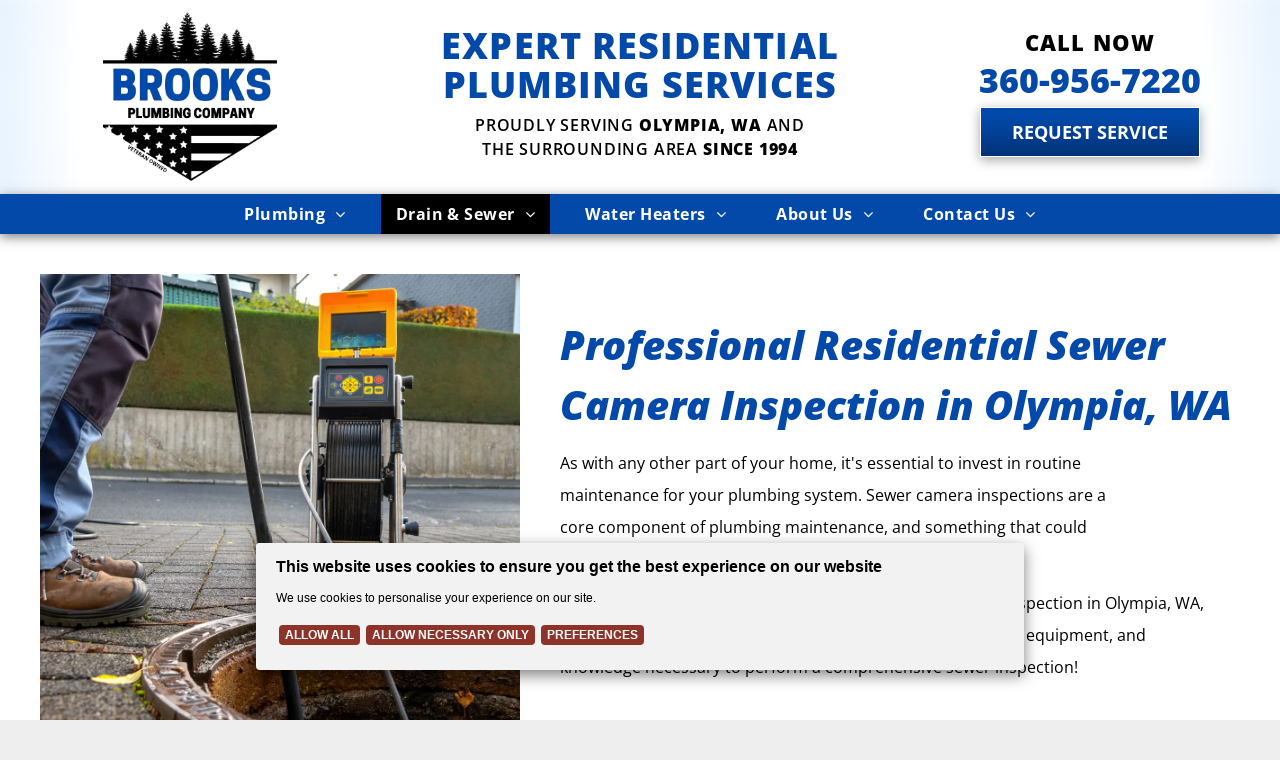

--- FILE ---
content_type: text/html;charset=utf-8
request_url: https://www.brooksplumbingco.com/drain-and-sewer/video-pipe-inspection
body_size: 38532
content:
<!doctype html >
<html xmlns="http://www.w3.org/1999/xhtml" lang="en"
      class="">
<head>
    <meta charset="utf-8">
    




































<script type="text/javascript">
    window._currentDevice = 'desktop';
    window.Parameters = window.Parameters || {
        HomeUrl: 'https://www.brooksplumbingco.com/',
        AccountUUID: '91a39025800c481aae3927fc06eca859',
        SystemID: 'US_DIRECT_PRODUCTION',
        SiteAlias: '1df3aadc',
        SiteType: atob('RFVEQU9ORQ=='),
        PublicationDate: 'Tue Jan 06 22:40:39 UTC 2026',
        ExternalUid: null,
        IsSiteMultilingual: false,
        InitialPostAlias: '',
        InitialPostPageUuid: '',
        InitialDynamicItem: '',
        DynamicPageInfo: {
            isDynamicPage: false,
            base64JsonRowData: 'null',
        },
        InitialPageAlias: 'drain-and-sewer/video-pipe-inspection',
        InitialPageUuid: 'b0c14add72a941279b81031922323824',
        InitialPageId: '1190072436',
        InitialEncodedPageAlias: 'ZHJhaW4tYW5kLXNld2VyL3ZpZGVvLXBpcGUtaW5zcGVjdGlvbg==',
        InitialHeaderUuid: 'f523b53e945a482ea44d111aabdc119d',
        CurrentPageUrl: '',
        IsCurrentHomePage: false,
        AllowAjax: false,
        AfterAjaxCommand: null,
        HomeLinkText: 'Back To Home',
        UseGalleryModule: false,
        CurrentThemeName: 'Layout Theme',
        ThemeVersion: '500000',
        DefaultPageAlias: '',
        RemoveDID: true,
        WidgetStyleID: null,
        IsHeaderFixed: false,
        IsHeaderSkinny: false,
        IsBfs: true,
        StorePageAlias: 'null',
        StorePagesUrls: 'e30=',
        IsNewStore: 'false',
        StorePath: '',
        StoreId: 'null',
        StoreVersion: 0,
        StoreBaseUrl: '',
        StoreCleanUrl: true,
        StoreDisableScrolling: true,
        IsStoreSuspended: false,
        HasCustomDomain: true,
        SimpleSite: false,
        showCookieNotification: false,
        cookiesNotificationMarkup: 'null',
        translatedPageUrl: '',
        isFastMigrationSite: false,
        sidebarPosition: 'NA',
        currentLanguage: 'en',
        currentLocale: 'en',
        NavItems: '{}',
        errors: {
            general: 'There was an error connecting to the page.<br/> Make sure you are not offline.',
            password: 'Incorrect name/password combination',
            tryAgain: 'Try again'
        },
        NavigationAreaParams: {
            ShowBackToHomeOnInnerPages: true,
            NavbarSize: 4,
            NavbarLiveHomePage: 'https://www.brooksplumbingco.com/',
            BlockContainerSelector: '.dmBody',
            NavbarSelector: '#dmNav:has(a)',
            SubNavbarSelector: '#subnav_main'
        },
        hasCustomCode: true,
        planID: '7',
        customTemplateId: 'null',
        siteTemplateId: 'null',
        productId: 'DM_DIRECT',
        disableTracking: false,
        pageType: 'FROM_SCRATCH',
        isRuntimeServer: true,
        isInEditor: false,
        hasNativeStore: false,
        defaultLang: 'en',
        hamburgerMigration: null,
        isFlexSite: false
    };

    window.Parameters.LayoutID = {};
    window.Parameters.LayoutID[window._currentDevice] = 6;
    window.Parameters.LayoutVariationID = {};
    window.Parameters.LayoutVariationID[window._currentDevice] = 5;
</script>





















<!-- Injecting site-wide to the head -->




<!-- End Injecting site-wide to the head -->

<!-- Inject secured cdn script -->


<!-- ========= Meta Tags ========= -->
<!-- PWA settings -->
<script>
    function toHash(str) {
        var hash = 5381, i = str.length;
        while (i) {
            hash = hash * 33 ^ str.charCodeAt(--i)
        }
        return hash >>> 0
    }
</script>
<script>
    (function (global) {
    //const cacheKey = global.cacheKey;
    const isOffline = 'onLine' in navigator && navigator.onLine === false;
    const hasServiceWorkerSupport = 'serviceWorker' in navigator;
    if (isOffline) {
        console.log('offline mode');
    }
    if (!hasServiceWorkerSupport) {
        console.log('service worker is not supported');
    }
    if (hasServiceWorkerSupport && !isOffline) {
        window.addEventListener('load', function () {
            const serviceWorkerPath = '/runtime-service-worker.js?v=3';
            navigator.serviceWorker
                .register(serviceWorkerPath, { scope: './' })
                .then(
                    function (registration) {
                        // Registration was successful
                        console.log(
                            'ServiceWorker registration successful with scope: ',
                            registration.scope
                        );
                    },
                    function (err) {
                        // registration failed :(
                        console.log('ServiceWorker registration failed: ', err);
                    }
                )
                .catch(function (err) {
                    console.log(err);
                });
        });

        // helper function to refresh the page
        var refreshPage = (function () {
            var refreshing;
            return function () {
                if (refreshing) return;
                // prevent multiple refreshes
                var refreshkey = 'refreshed' + location.href;
                var prevRefresh = localStorage.getItem(refreshkey);
                if (prevRefresh) {
                    localStorage.removeItem(refreshkey);
                    if (Date.now() - prevRefresh < 30000) {
                        return; // dont go into a refresh loop
                    }
                }
                refreshing = true;
                localStorage.setItem(refreshkey, Date.now());
                console.log('refereshing page');
                window.location.reload();
            };
        })();

        function messageServiceWorker(data) {
            return new Promise(function (resolve, reject) {
                if (navigator.serviceWorker.controller) {
                    var worker = navigator.serviceWorker.controller;
                    var messageChannel = new MessageChannel();
                    messageChannel.port1.onmessage = replyHandler;
                    worker.postMessage(data, [messageChannel.port2]);
                    function replyHandler(event) {
                        resolve(event.data);
                    }
                } else {
                    resolve();
                }
            });
        }
    }
})(window);
</script>
<!-- Add manifest -->
<!-- End PWA settings -->



<link rel="canonical" href="https://www.brooksplumbingco.com/drain-and-sewer/video-pipe-inspection">

<meta id="view" name="viewport" content="initial-scale=1, minimum-scale=1, maximum-scale=5, viewport-fit=cover">
<meta name="apple-mobile-web-app-capable" content="yes">

<!--Add favorites icons-->

<link rel="apple-touch-icon"
      href="https://irp.cdn-website.com/1df3aadc/dms3rep/multi/Brooks+Plumbing+Co+-+Home+Screen+Icon.png"/>

<link rel="icon" type="image/x-icon" href="https://irp.cdn-website.com/1df3aadc/site_favicon_16_1757448517088.ico"/>

<!-- End favorite icons -->
<link rel="preconnect" href="https://lirp.cdn-website.com/"/>



<!-- render the required CSS and JS in the head section -->
<script id='d-js-dmapi'>
    window.SystemID = 'US_DIRECT_PRODUCTION';

    if (!window.dmAPI) {
        window.dmAPI = {
            registerExternalRuntimeComponent: function () {
            },
            getCurrentDeviceType: function () {
                return window._currentDevice;
            },
            runOnReady: (ns, fn) => {
                const safeFn = dmAPI.toSafeFn(fn);
                ns = ns || 'global_' + Math.random().toString(36).slice(2, 11);
                const eventName = 'afterAjax.' + ns;

                if (document.readyState === 'complete') {
                    $.DM.events.off(eventName).on(eventName, safeFn);
                    setTimeout(function () {
                        safeFn({
                            isAjax: false,
                        });
                    }, 0);
                } else {
                    window?.waitForDeferred?.('dmAjax', () => {
                        $.DM.events.off(eventName).on(eventName, safeFn);
                        safeFn({
                            isAjax: false,
                        });
                    });
                }
            },
            toSafeFn: (fn) => {
                if (fn?.safe) {
                    return fn;
                }
                const safeFn = function (...args) {
                    try {
                        return fn?.apply(null, args);
                    } catch (e) {
                        console.log('function failed ' + e.message);
                    }
                };
                safeFn.safe = true;
                return safeFn;
            }
        };
    }

    if (!window.requestIdleCallback) {
        window.requestIdleCallback = function (fn) {
            setTimeout(fn, 0);
        }
    }
</script>

<!-- loadCSS function header.jsp-->






<script id="d-js-load-css">
/**
 * There are a few <link> tags with CSS resource in them that are preloaded in the page
 * in each of those there is a "onload" handler which invokes the loadCSS callback
 * defined here.
 * We are monitoring 3 main CSS files - the runtime, the global and the page.
 * When each load we check to see if we can append them all in a batch. If threre
 * is no page css (which may happen on inner pages) then we do not wait for it
 */
(function () {
  let cssLinks = {};
  function loadCssLink(link) {
    link.onload = null;
    link.rel = "stylesheet";
    link.type = "text/css";
  }
  
    function checkCss() {
      const pageCssLink = document.querySelector("[id*='CssLink']");
      const widgetCssLink = document.querySelector("[id*='widgetCSS']");

        if (cssLinks && cssLinks.runtime && cssLinks.global && (!pageCssLink || cssLinks.page) && (!widgetCssLink || cssLinks.widget)) {
            const storedRuntimeCssLink = cssLinks.runtime;
            const storedPageCssLink = cssLinks.page;
            const storedGlobalCssLink = cssLinks.global;
            const storedWidgetCssLink = cssLinks.widget;

            storedGlobalCssLink.disabled = true;
            loadCssLink(storedGlobalCssLink);

            if (storedPageCssLink) {
                storedPageCssLink.disabled = true;
                loadCssLink(storedPageCssLink);
            }

            if(storedWidgetCssLink) {
                storedWidgetCssLink.disabled = true;
                loadCssLink(storedWidgetCssLink);
            }

            storedRuntimeCssLink.disabled = true;
            loadCssLink(storedRuntimeCssLink);

            requestAnimationFrame(() => {
                setTimeout(() => {
                    storedRuntimeCssLink.disabled = false;
                    storedGlobalCssLink.disabled = false;
                    if (storedPageCssLink) {
                      storedPageCssLink.disabled = false;
                    }
                    if (storedWidgetCssLink) {
                      storedWidgetCssLink.disabled = false;
                    }
                    // (SUP-4179) Clear the accumulated cssLinks only when we're
                    // sure that the document has finished loading and the document 
                    // has been parsed.
                    if(document.readyState === 'interactive') {
                      cssLinks = null;
                    }
                }, 0);
            });
        }
    }
  

  function loadCSS(link) {
    try {
      var urlParams = new URLSearchParams(window.location.search);
      var noCSS = !!urlParams.get("nocss");
      var cssTimeout = urlParams.get("cssTimeout") || 0;

      if (noCSS) {
        return;
      }
      if (link.href && link.href.includes("d-css-runtime")) {
        cssLinks.runtime = link;
        checkCss();
      } else if (link.id === "siteGlobalCss") {
        cssLinks.global = link;
        checkCss();
      } 
      
      else if (link.id && link.id.includes("CssLink")) {
        cssLinks.page = link;
        checkCss();
      } else if (link.id && link.id.includes("widgetCSS")) {
        cssLinks.widget = link;
        checkCss();
      }
      
      else {
        requestIdleCallback(function () {
          window.setTimeout(function () {
            loadCssLink(link);
          }, parseInt(cssTimeout, 10));
        });
      }
    } catch (e) {
      throw e
    }
  }
  window.loadCSS = window.loadCSS || loadCSS;
})();
</script>



<script data-role="deferred-init" type="text/javascript">
    /* usage: window.getDeferred(<deferred name>).resolve() or window.getDeferred(<deferred name>).promise.then(...)*/
    function Def() {
        this.promise = new Promise((function (a, b) {
            this.resolve = a, this.reject = b
        }).bind(this))
    }

    const defs = {};
    window.getDeferred = function (a) {
        return null == defs[a] && (defs[a] = new Def), defs[a]
    }
    window.waitForDeferred = function (b, a, c) {
        let d = window?.getDeferred?.(b);
        d
            ? d.promise.then(a)
            : c && ["complete", "interactive"].includes(document.readyState)
                ? setTimeout(a, 1)
                : c
                    ? document.addEventListener("DOMContentLoaded", a)
                    : console.error(`Deferred  does not exist`);
    };
</script>
<style id="forceCssIncludes">
    /* This file is auto-generated from a `scss` file with the same name */

.videobgwrapper{overflow:hidden;position:absolute;z-index:0;width:100%;height:100%;top:0;left:0;pointer-events:none;border-radius:inherit}.videobgframe{position:absolute;width:101%;height:100%;top:50%;left:50%;transform:translateY(-50%) translateX(-50%);object-fit:fill}#dm video.videobgframe{margin:0}@media (max-width:767px){.dmRoot .dmPhotoGallery.newPhotoGallery:not(.photo-gallery-done){min-height:80vh}}@media (min-width:1025px){.dmRoot .dmPhotoGallery.newPhotoGallery:not(.photo-gallery-done){min-height:45vh}}@media (min-width:768px) and (max-width:1024px){.responsiveTablet .dmPhotoGallery.newPhotoGallery:not(.photo-gallery-done){min-height:45vh}}#dm [data-show-on-page-only]{display:none!important}#dmRoot div.stickyHeaderFix div.site_content{margin-top:0!important}#dmRoot div.stickyHeaderFix div.hamburger-header-container{position:relative}
    

</style>
<style id="cssVariables" type="text/css">
    :root {
  --color_1: rgba(3,73,169,1);
  --color_2: rgba(0, 0, 0, 1);
  --color_3: rgba(255, 255, 255, 1);
}
</style>























<!-- Google Fonts Include -->













<!-- loadCSS function fonts.jsp-->



<link type="text/css" rel="stylesheet" href="https://irp.cdn-website.com/fonts/css2?family=Glegoo:wght@400;700&family=Squada+One:wght@400&family=Cardo:wght@400;700&family=Alegreya:wght@400..900&family=Amiri:wght@400;700&family=Barlow:wght@100;200;300;400;500;600;700;800;900&family=Bebas+Neue:wght@400&family=Be+Vietnam:wght@100;200;300;400;600;700;800;900&family=Comfortaa:wght@300..700&family=Dancing+Script:wght@400..700&family=DM+Sans:wght@100..1000&family=DM+Serif+Display:wght@400&family=Droid+Sans:wght@400;700&family=Droid+Sans+Mono:wght@400&family=Droid+Serif:wght@400;700&family=Epilogue:wght@100..900&family=Fjalla+One:wght@400&family=Heebo:wght@100..900&family=Inter:wght@100..900&family=Jost:wght@100..900&family=Lato:wght@100;300;400;700;900&family=Lora:wght@400..700&family=Merriweather:wght@300;400;700;900&family=Montserrat:wght@100..900&amp;subset=latin-ext&amp;display=swap"  />

<link type="text/css" rel="stylesheet" href="https://irp.cdn-website.com/fonts/css2?family=Muli:wght@200;300;400;600;700;800;900&family=Noto+Sans:wght@100;200;300;400;500;600;700;800;900&family=Noto+Serif:wght@100..900&family=Nunito+Sans:wght@200..1000&family=Old+Standard+TT:wght@400;700&family=Open+Sans:wght@300..800&family=Oswald:wght@200..700&family=Playfair+Display:wght@400..900&family=Petit+Formal+Script:wght@400&family=Poppins:wght@100;200;300;400;500;600;700;800;900&family=Prata:wght@400&family=Prompt:wght@100;200;300;400;500;600;700;800;900&family=PT+Sans:wght@400;700&family=Quicksand:wght@300..700&family=Raleway:wght@100..900&family=Roboto:wght@100;300;400;500;700;900&family=Roboto+Mono:wght@100..700&family=Roboto+Slab:wght@100..900&family=Rubik:wght@300..900&family=Rock+Salt:wght@400&family=Shadows+Into+Light:wght@400&family=Slabo+27px:wght@400&family=Source+Sans+Pro:wght@200;300;400;600;700;900&family=Spartan:wght@100;200;300;400;600;700;800;900&amp;subset=latin-ext&amp;display=swap"  />

<link type="text/css" rel="stylesheet" href="https://irp.cdn-website.com/fonts/css2?family=Sulphur+Point:wght@300;400;700&family=Ubuntu:wght@300;400;500;700&family=Vidaloka:wght@400&family=Work+Sans:wght@100..900&family=Yeseva+One:wght@400&family=Mulish:wght@200..1000&family=Red+Rose:wght@300..700&family=Abril+Fatface:wght@400&family=Fraunces:wght@100..900&family=Albert+Sans:wght@100..900&family=Libre+Baskerville:wght@400;700&family=Space+Grotesk:wght@300..700&family=Outfit:wght@100..900&family=Aboreto:wght@400&family=Arapey:wght@400&family=Questrial:wght@400&family=Marcellus:wght@400&family=Red+Hat+Display:wght@300..900&family=Red+Hat+Text:wght@300..700&family=Quattrocento+Sans:wght@400;700&family=Hedvig+Letters+Serif:wght@400&amp;subset=latin-ext&amp;display=swap"  />

<style>
@font-face {
  font-family: "OpenSans-ExtraBoldItalic";
  src: url("https://irp.cdn-website.com/1df3aadc/fonts/OpenSans-ExtraBoldItalic-932a_400.ttf");
  font-weight: 400;
  font-style: normal;
}
</style>






<!-- RT CSS Include d-css-runtime-desktop-one-package-structured-global-->
<link rel="stylesheet" type="text/css" href="https://static.cdn-website.com/mnlt/production/6076/_dm/s/rt/dist/css/d-css-runtime-desktop-one-package-structured-global.min.css" />

<!-- End of RT CSS Include -->

<link type="text/css" rel="stylesheet" href="https://irp.cdn-website.com/WIDGET_CSS/f9cb7abdf25c1a232b1049d2eabf525b.css" id="widgetCSS" />

<!-- Support `img` size attributes -->
<style>img[width][height] {
  height: auto;
}</style>

<!-- Support showing sticky element on page only -->
<style>
  body[data-page-alias="drain-and-sewer/video-pipe-inspection"] #dm [data-show-on-page-only="drain-and-sewer/video-pipe-inspection"] {
    display: block !important;
  }
</style>

<!-- This is populated in Ajax navigation -->
<style id="pageAdditionalWidgetsCss" type="text/css">
</style>




<!-- Site CSS -->
<link type="text/css" rel="stylesheet" href="/_dm/s/rt/generate_css/1df3aadc.css" id="siteGlobalCss" />



<style id="customWidgetStyle" type="text/css">
    
</style>
<style id="innerPagesStyle" type="text/css">
    
</style>

<style id="globalCssTheme" type="text/css">
    
@import url('https://fonts.googleapis.com/css2?family=Squada+One&display=swap');
</style>
<style id="globalCss" type="text/css">
    /*DUDA&device=desktopMOBILE_THEME_BEGIN*/
/* ==================================================================== */
/*                     System Style Definitions                         */
/* ==================================================================== */

/* ==================================================================== */
/*                     Additional Style Definitions                     */
/* ==================================================================== */
*#dm div.dmRespCol>*
{
	line-height:2;
}
*#dm *[data-buttonstyle] div.dmInner *#site_content *.dmWidget:hover span.text,#dm div.dmOuter div.dmInner .ecwid .form-control__button:hover .form-control__button-text,*#dm *[data-buttonstyle] div.dmInner *#site_content *.dmWidget.hover span.text,#dm div.dmOuter div.dmInner .ecwid .form-control__button.hover .form-control__button-text,*#dm *[data-buttonstyle] div.dmInner *#site_content *.dmWidget:hover span.textonly,*#dm *[data-buttonstyle] div.dmInner *#site_content *.dmWidget.hover span.textonly
{
	color:rgb(255,255,255);
}
*#dm *[data-buttonstyle] div.dmInner *.dmWidget span.text
{
	color:rgb(255,255,255);
	font-size:18px;
	font-family:'Lato';
	font-weight:normal;
}
*#dm *[data-buttonstyle] div.dmInner *.dmWidget span.textonly
{
	color:rgb(255,255,255);
	font-size:18px;
	font-family:'Lato';
	font-weight:normal;
}
*#dm div.dmContent h1,*#dm div.dmFooter h1
{
	color:rgb(255,255,255);
}
*#dm div.dmContent h3,*#dm div.dmFooter h3
{
	color:rgb(255,255,255);
}

/* ==================================================================== */
/*                             Inner                                    */
/* ==================================================================== */
*#dm DIV.dmInner,*#dm DIV#dmSlideRightNavRight
{
	background-repeat:no-repeat;
	background-image:none;
	background-size:cover;
	background-position:50% 0%;
}

/* ==================================================================== */
/*                     Additional Style Definitions                     */
/* ==================================================================== */
*#dm *[data-buttonstyle] div.dmInner *.dmWidget
{
	border-width:1px;
	border-style:solid;
	background-color:rgba(51,51,51,0.8);
}
*#dm div.dmInner h1
{
	font-family:'Raleway';
}
*#dm div.dmInner h3
{
	font-family:'Raleway';
}

/* ==================================================================== */
/*                             Inner                                    */
/* ==================================================================== */
*#dm div.dmInner
{
	font-family:'Lato';
	font-size:16px;
}

/* ==================================================================== */
/*                     Additional Style Definitions                     */
/* ==================================================================== */
*#dm *.ec-store
{
	font-family:'Lato';
}
*#dm *[data-buttonstyle] div.dmInner *#site_content *.dmWidget:hover,#dm div.dmOuter div.dmInner .ecwid .form-control__button:hover,*#dm *[data-buttonstyle] div.dmInner *.dmWidget.hover
{
	background-color:rgb(51,51,51);
}
*#dm div.dmContent A *
{
	text-decoration:none;
}
*#dm div.dmContent A
{
	text-decoration:none;
}
*#dm div.dmFooter A
{
	text-decoration:none;
}
*#dm div.socialRow A
{
	text-decoration:none;
}
*#dm div.socialRow A *
{
	text-decoration:none;
}
*#dm div.dmInner h2
{
	font-family:'Raleway';
}
*#dm div.dmInner h4
{
	font-family:'Lato';
}
*#dm div.dmInner h5
{
	font-family:'Lato';
}
*#dm div.dmInner h6
{
	font-family:'Lato';
}
*.dmDesktopBody *#dm ul.dmNavWrapper>li>a *.navText,*.dmDesktopBody *#dm ul.dmNavWrapper>li>a *.navItemText,*.dmDesktopBody *#dm ul.dmNavWrapper>li>*.dmNavigation
{
	font-family:'Raleway';
}
#dm [data-buttonstyle] div.dmInner #site_content .dmWidget .iconBg,#dm [data-buttonstyle] div.dmInner .dmHeader .dmWidget .iconBg,#dm div.dmOuter div.dmInner .ecwid .ecwid-btn.ecwid-btn--primary .iconBg,#dm div.dmOuter div.dmInner .ecwid .form-control__button .iconBg
{
	display:none;
}
#dm [data-buttonstyle] div.dmInner #site_content .dmWidget,#dm [data-buttonstyle] div.dmInner .dmHeader .dmWidget,#dm div.dmOuter div.dmInner .ecwid .ecwid-btn.ecwid-btn--primary,#dm div.dmOuter div.dmInner .ecwid .form-control__button
{
	border-radius:5px;
	-webkit-border-radius:5px;
	-moz-border-radius:5px;
	background-color:rgba(66,194,244,1);
	border-width:0px;
	border-style:solid;
	-webkit-box-shadow:rgba(0,0,0,0.35) 0px 0px 11px 0px;
	-moz-box-shadow:rgba(0,0,0,0.35) 0px 0px 11px 0px;
	box-shadow:rgba(0,0,0,0.35) 0px 0px 11px 0px;
	border-color:rgba(128,0,0,1);
}
#dm [data-buttonstyle] div.dmInner #site_content .dmWidget span.text,#dm [data-buttonstyle] div.dmInner #site_content .dmformsubmit input,#dm div.dmOuter div.dmInner.ecwid .ecwid-btn.ecwid-btn--primary span,#dm div.dmOuter div.dmInner .ecwid .form-control__button .form-control__button-text,.ecwid .ecwid-btn.ecwid-btn--primary span,#dm div.dmOuter div.dmInner .ecwid .form-control__button .form-control__button-svg,#dmRoot #dm div.dmOuter div.dmInner .ecwid .ecwid-btn.ecwid-btn--primary
{
	color:rgba(0,0,0,1);
	font-weight:bold;
	font-family:'Open Sans';
}
#dm div.dmOuter div.dmInner.ecwid .ecwid-btn.ecwid-btn--primary span:hover,#dm div.dmOuter div.dmInner.ecwid .ecwid-btn.ecwid-btn--primary span.hover,#dm div.dmOuter div.dmInner .ecwid .form-control__button .form-control__button-text:hover,#dm div.dmOuter div.dmInner .ecwid .form-control__button .form-control__button-text.hover,.ecwid .ecwid-btn.ecwid-btn--primary span:hover,.ecwid .ecwid-btn.ecwid-btn--primary span.hover,#dm div.dmOuter div.dmInner .ecwid .form-control__button .form-control__button-svg:hover,#dm div.dmOuter div.dmInner .ecwid .form-control__button .form-control__button-svg.hover,#dmRoot #dm div.dmOuter div.dmInner .ecwid .ecwid-btn.ecwid-btn--primary:hover,#dmRoot #dm div.dmOuter div.dmInner .ecwid .ecwid-btn.ecwid-btn--primary.hover,#dm [data-buttonstyle] div.dmInner #site_content .dmWidget:hover span.text,#dm [data-buttonstyle] div.dmInner #site_content .dmWidget.hover span.text,#dm [data-buttonstyle] div.dmInner .dmHeader .dmWidget:hover span.text,#dm [data-buttonstyle] div.dmInner .dmHeader .dmWidget.hover span.text,#dm div.dmOuter div.dmInner .ecwid .ecwid-btn.ecwid-btn--primary:hover span.text,#dm div.dmOuter div.dmInner .ecwid .ecwid-btn.ecwid-btn--primary.hover span.text,#dm div.dmOuter div.dmInner .ecwid .form-control__button:hover span.text,#dm div.dmOuter div.dmInner .ecwid .form-control__button.hover span.text,#dm [data-buttonstyle] div.dmInner #site_content .dmWidget:hover input[type="submit"],#dm [data-buttonstyle] div.dmInner #site_content .dmWidget.hover input[type="submit"],#dm [data-buttonstyle] div.dmInner .dmHeader .dmWidget:hover input[type="submit"],#dm [data-buttonstyle] div.dmInner .dmHeader .dmWidget.hover input[type="submit"],#dm div.dmOuter div.dmInner .ecwid .ecwid-btn.ecwid-btn--primary:hover input[type="submit"],#dm div.dmOuter div.dmInner .ecwid .ecwid-btn.ecwid-btn--primary.hover input[type="submit"],#dm div.dmOuter div.dmInner .ecwid .form-control__button:hover input[type="submit"],#dm div.dmOuter div.dmInner .ecwid .form-control__button.hover input[type="submit"],#dm [data-buttonstyle] div.dmInner #site_content .dmWidget:hover span,#dm [data-buttonstyle] div.dmInner #site_content .dmWidget.hover span,#dm [data-buttonstyle] div.dmInner .dmHeader .dmWidget:hover span,#dm [data-buttonstyle] div.dmInner .dmHeader .dmWidget.hover span,#dm div.dmOuter div.dmInner .ecwid .ecwid-btn.ecwid-btn--primary:hover span,#dm div.dmOuter div.dmInner .ecwid .ecwid-btn.ecwid-btn--primary.hover span,#dm div.dmOuter div.dmInner .ecwid .form-control__button:hover span,#dm div.dmOuter div.dmInner .ecwid .form-control__button.hover span
{
	color:rgba(255,255,255,1);
	font-weight:bold;
}
#dm [data-buttonstyle] div.dmInner #site_content .dmWidget:hover,#dm [data-buttonstyle] div.dmInner #site_content .dmWidget.hover,#dm [data-buttonstyle] div.dmInner .dmHeader .dmWidget:hover,#dm [data-buttonstyle] div.dmInner .dmHeader .dmWidget.hover,#dm div.dmOuter div.dmInner .ecwid .ecwid-btn.ecwid-btn--primary:hover,#dm div.dmOuter div.dmInner .ecwid .ecwid-btn.ecwid-btn--primary.hover,#dm div.dmOuter div.dmInner .ecwid .form-control__button:hover,#dm div.dmOuter div.dmInner .ecwid .form-control__button.hover
{
	background-color:var(--color_2);
	background-image:none;
	border-color:rgba(255,255,255,1);
}
*#dm div.dmRespCol>[data-version]
{
	line-height:2.0;
}

/* ==================================================================== */
/*                             Inner                                    */
/* ==================================================================== */
#dm div.dmInner,#dm div.dmInner .dmRespCol,#dm .dmRespCol div.dmNewParagraph,#dm .ecwid .ec-store,#dm .dmform .dmforminput label,.dmPrettyList .listText,.dmPrettyList .itemName,#dm .dmRestaurantMenu .menuItemBox,.dmRestaurantMenu .menuItemName,.dmRestaurantMenu .menuItemDesc,.dmRestaurantMenu .menuItemPrice,.dmPhotoGallery .caption-text.caption-text,.dmGeoLocation a span.dmGeoMLocItemTitle,.dmGeoLocation a span.dmGeoMLocItemDetails,.map-popup-description
{
	font-family:'Open Sans';
	color:rgba(0,0,0,1);
	font-weight:normal;
}

/* ==================================================================== */
/*                     Additional Style Definitions                     */
/* ==================================================================== */
*#dm div.dmNewParagraph a,*#dm .dmNewParagraph a,*#dm div.dmBlockElement a,*#dm .dmBlockElement a,*#dm .dmform a.fileUploadLink,.dmPrettyList .link:not(.dmWidget),*#dm .dmGeoLocation a.dmGeoSVSeeAll,*#dm .dmGeoLocation a.dmGeoSVGoToPage,*#dm .postDescription a,*#dm .blog-post-component a,*#dm .timeline-post a,*#dm .rteBlock a,.newPhotoGallery .photoGalleryViewAll.link,.dmTable a,*#dm .ecwid .ec-link:not(.breadcrumbs__link)
{
	color:rgba(239,76,36,1);
}
*#dm div.dmContent h1,*#dm div.dmFooter h1,*#dm div.p_hfcontainer h1,*#dm div.dm-title h1
{
	color:rgba(66,194,244,1);
	direction:ltr;
	font-family:"Open Sans";
	font-weight:700;
	font-style:normal;
	text-decoration:none;
}
*#dm div.dmContent .dmNewParagraph[data-version] h1,*#dm div.dmFooter .dmNewParagraph[data-version] h1,*#dm div.p_hfcontainer .dmNewParagraph[data-version] h1,*#dm div.dm-title .dmNewParagraph[data-version] h1
{
	text-decoration:inherit;
}
*#dm div.dmContent .dmNewParagraph[data-version] h1 *,*#dm div.dmFooter .dmNewParagraph[data-version] h1 *,*#dm div.p_hfcontainer .dmNewParagraph[data-version] h1 *,*#dm div.dm-title .dmNewParagraph[data-version] h1 *
{
	text-decoration:none;
}
*#dm div.dmContent h2,*#dm div.dmFooter h2,*#dm div.p_hfcontainer h2,*#dm div.dm-title h2
{
	color:rgb(19,20,23);
	direction:ltr;
	font-family:"Open Sans";
	font-weight:bold;
	font-style:normal;
	text-decoration:none;
}
*#dm div.dmContent .dmNewParagraph[data-version] h2,*#dm div.dmFooter .dmNewParagraph[data-version] h2,*#dm div.p_hfcontainer .dmNewParagraph[data-version] h2,*#dm div.dm-title .dmNewParagraph[data-version] h2
{
	text-decoration:inherit;
}
*#dm div.dmContent .dmNewParagraph[data-version] h2 *,*#dm div.dmFooter .dmNewParagraph[data-version] h2 *,*#dm div.p_hfcontainer .dmNewParagraph[data-version] h2 *,*#dm div.dm-title .dmNewParagraph[data-version] h2 *
{
	text-decoration:none;
}
*#dm div.dmContent h3,*#dm div.dmFooter h3,*#dm div.p_hfcontainer h3,*#dm div.dm-title h3
{
	color:rgba(0,0,0,1);
	direction:ltr;
	font-family:"Noto Sans";
	font-weight:700;
	font-style:normal;
	text-decoration:none;
}
*#dm div.dmContent .dmNewParagraph[data-version] h3,*#dm div.dmFooter .dmNewParagraph[data-version] h3,*#dm div.p_hfcontainer .dmNewParagraph[data-version] h3,*#dm div.dm-title .dmNewParagraph[data-version] h3
{
	text-decoration:inherit;
}
*#dm div.dmContent .dmNewParagraph[data-version] h3 *,*#dm div.dmFooter .dmNewParagraph[data-version] h3 *,*#dm div.p_hfcontainer .dmNewParagraph[data-version] h3 *,*#dm div.dm-title .dmNewParagraph[data-version] h3 *
{
	text-decoration:none;
}
*#dm div.dmContent h4,*#dm div.dmFooter h4,*#dm div.p_hfcontainer h4,*#dm div.dm-title h4
{
	color:rgba(255,255,255,1);
	direction:ltr;
	font-family:"Open Sans";
	font-weight:bold;
	font-style:normal;
	text-decoration:none;
}
*#dm div.dmContent .dmNewParagraph[data-version] h4,*#dm div.dmFooter .dmNewParagraph[data-version] h4,*#dm div.p_hfcontainer .dmNewParagraph[data-version] h4,*#dm div.dm-title .dmNewParagraph[data-version] h4
{
	text-decoration:inherit;
}
*#dm div.dmContent .dmNewParagraph[data-version] h4 *,*#dm div.dmFooter .dmNewParagraph[data-version] h4 *,*#dm div.p_hfcontainer .dmNewParagraph[data-version] h4 *,*#dm div.dm-title .dmNewParagraph[data-version] h4 *
{
	text-decoration:none;
}
*#dm div.dmContent h5,*#dm div.dmFooter h5,*#dm div.p_hfcontainer h5,*#dm div.dm-title h5
{
	color:var(--color_1);
	direction:ltr;
	font-family:"Noto Sans";
	font-weight:700;
	font-style:normal;
	text-decoration:none;
}
*#dm div.dmContent .dmNewParagraph[data-version] h5,*#dm div.dmFooter .dmNewParagraph[data-version] h5,*#dm div.p_hfcontainer .dmNewParagraph[data-version] h5,*#dm div.dm-title .dmNewParagraph[data-version] h5
{
	text-decoration:inherit;
}
*#dm div.dmContent .dmNewParagraph[data-version] h5 *,*#dm div.dmFooter .dmNewParagraph[data-version] h5 *,*#dm div.p_hfcontainer .dmNewParagraph[data-version] h5 *,*#dm div.dm-title .dmNewParagraph[data-version] h5 *
{
	text-decoration:none;
}
*#dm div.dmNewParagraph a,*#dm .dmNewParagraph a,*#dm div.dmBlockElement a,*#dm .dmBlockElement a,*#dm .dmform a.fileUploadLink,.dmPrettyList .link:not(.dmWidget),*#dm .dmGeoLocation a.dmGeoSVSeeAll,*#dm .dmGeoLocation a.dmGeoSVGoToPage,*#dm .postDescription a,*#dm .blog-post-component a,*#dm .timeline-post a,*#dm .rteBlock a,.newPhotoGallery .photoGalleryViewAll.link,.dmTable a,*#dm .ecwid .ec-link:not(.breadcrumbs__link),.dmSignup a:not(.social-link)
{
	color:rgba(255,0,0,1);
}
*#dm div.dmContent h4,*#dm div.dmFooter h4,*#dm div.p_hfcontainer h4,*#dm div.flex_hfcontainer h4,*#dm div.dm-title h4
{
	text-shadow:rgba(0,0,0,0.6) 0px 0px 15px;
}
*#dm div.dmContent h3,*#dm div.dmFooter h3,*#dm div.p_hfcontainer h3,*#dm div.flex_hfcontainer h3,*#dm div.dm-title h3
{
	color:rgb(0,0,0);
	direction:ltr;
	font-family:"Open Sans";
	font-weight:700;
	font-style:normal;
	text-decoration:none;
}
*#dm div.dmContent .dmNewParagraph[data-version] h3,*#dm div.dmFooter .dmNewParagraph[data-version] h3,*#dm div.p_hfcontainer .dmNewParagraph[data-version] h3,*#dm div.flex_hfcontainer .dmNewParagraph[data-version] h3,*#dm div.dm-title .dmNewParagraph[data-version] h3
{
	text-decoration:inherit;
}
*#dm div.dmContent .dmNewParagraph[data-version] h3 *,*#dm div.dmFooter .dmNewParagraph[data-version] h3 *,*#dm div.p_hfcontainer .dmNewParagraph[data-version] h3 *,*#dm div.flex_hfcontainer .dmNewParagraph[data-version] h3 *,*#dm div.dm-title .dmNewParagraph[data-version] h3 *
{
	text-decoration:none;
}
*#dm div.dmContent h5,*#dm div.dmFooter h5,*#dm div.p_hfcontainer h5,*#dm div.flex_hfcontainer h5,*#dm div.dm-title h5
{
	color:var(--color_1);
	direction:ltr;
	font-family:"Open Sans";
	font-weight:700;
	font-style:normal;
	text-decoration:none;
}
*#dm div.dmContent .dmNewParagraph[data-version] h5,*#dm div.dmFooter .dmNewParagraph[data-version] h5,*#dm div.p_hfcontainer .dmNewParagraph[data-version] h5,*#dm div.flex_hfcontainer .dmNewParagraph[data-version] h5,*#dm div.dm-title .dmNewParagraph[data-version] h5
{
	text-decoration:inherit;
}
*#dm div.dmContent .dmNewParagraph[data-version] h5 *,*#dm div.dmFooter .dmNewParagraph[data-version] h5 *,*#dm div.p_hfcontainer .dmNewParagraph[data-version] h5 *,*#dm div.flex_hfcontainer .dmNewParagraph[data-version] h5 *,*#dm div.dm-title .dmNewParagraph[data-version] h5 *
{
	text-decoration:none;
}
*#dm div.dmContent h6,*#dm div.dmFooter h6,*#dm div.p_hfcontainer h6,*#dm div.flex_hfcontainer h6,*#dm div.dm-title h6
{
	color:rgb(0,0,0);
	direction:ltr;
	font-family:"Open Sans";
	font-weight:700;
	font-style:normal;
	text-decoration:none;
}
*#dm div.dmContent .dmNewParagraph[data-version] h6,*#dm div.dmFooter .dmNewParagraph[data-version] h6,*#dm div.p_hfcontainer .dmNewParagraph[data-version] h6,*#dm div.flex_hfcontainer .dmNewParagraph[data-version] h6,*#dm div.dm-title .dmNewParagraph[data-version] h6
{
	text-decoration:inherit;
}
*#dm div.dmContent .dmNewParagraph[data-version] h6 *,*#dm div.dmFooter .dmNewParagraph[data-version] h6 *,*#dm div.p_hfcontainer .dmNewParagraph[data-version] h6 *,*#dm div.flex_hfcontainer .dmNewParagraph[data-version] h6 *,*#dm div.dm-title .dmNewParagraph[data-version] h6 *
{
	text-decoration:none;
}
*#dm div.dmContent h1,*#dm div.dmFooter h1,*#dm div.p_hfcontainer h1,*#dm div.flex_hfcontainer h1,*#dm div.dm-title h1
{
	color:var(--color_1);
	direction:ltr;
	font-family:OpenSans-ExtraBoldItalic;
	font-weight:700;
	font-style:normal;
	text-decoration:none;
}
*#dm div.dmContent .dmNewParagraph[data-version] h1,*#dm div.dmFooter .dmNewParagraph[data-version] h1,*#dm div.p_hfcontainer .dmNewParagraph[data-version] h1,*#dm div.flex_hfcontainer .dmNewParagraph[data-version] h1,*#dm div.dm-title .dmNewParagraph[data-version] h1
{
	text-decoration:inherit;
}
*#dm div.dmContent .dmNewParagraph[data-version] h1 *,*#dm div.dmFooter .dmNewParagraph[data-version] h1 *,*#dm div.p_hfcontainer .dmNewParagraph[data-version] h1 *,*#dm div.flex_hfcontainer .dmNewParagraph[data-version] h1 *,*#dm div.dm-title .dmNewParagraph[data-version] h1 *
{
	text-decoration:none;
}
*#dm div.dmContent h2,*#dm div.dmFooter h2,*#dm div.p_hfcontainer h2,*#dm div.flex_hfcontainer h2,*#dm div.dm-title h2
{
	font-weight:800;
	color:var(--color_2);
	direction:ltr;
	font-family:"Open Sans";
	font-style:normal;
	text-decoration:none;
}
#dm div.dmNewParagraph p,#dm div.dmNewParagraph li
{
	line-height:2;
}
*#dm div.dmContent .dmNewParagraph[data-version] h2,*#dm div.dmFooter .dmNewParagraph[data-version] h2,*#dm div.p_hfcontainer .dmNewParagraph[data-version] h2,*#dm div.flex_hfcontainer .dmNewParagraph[data-version] h2,*#dm div.dm-title .dmNewParagraph[data-version] h2
{
	text-decoration:inherit;
}
*#dm div.dmContent .dmNewParagraph[data-version] h2 *,*#dm div.dmFooter .dmNewParagraph[data-version] h2 *,*#dm div.p_hfcontainer .dmNewParagraph[data-version] h2 *,*#dm div.flex_hfcontainer .dmNewParagraph[data-version] h2 *,*#dm div.dm-title .dmNewParagraph[data-version] h2 *
{
	text-decoration:none;
}/* ==================================================================== */
/*                     System Style Definitions                         */
/* ==================================================================== */

/* ==================================================================== */
/*                     Additional Style Definitions                     */
/* ==================================================================== */
#dm [data-buttonstyle] div.dmInner #site_content .dmWidget,#dm [data-buttonstyle] div.dmInner .dmHeader .dmWidget,#dm div.dmOuter div.dmInner .ecwid .ecwid-btn.ecwid-btn--primary,#dm div.dmOuter div.dmInner .ecwid .form-control__button
{
	background-position:50% 50%;
}
*#dm div.dmContent h1,*#dm div.dmFooter h1,*#dm div.p_hfcontainer h1,*#dm div.dm-title h1
{
	font-size:28px;
	line-height:1.5;
}
*#dm div.dmContent h2,*#dm div.dmFooter h2,*#dm div.p_hfcontainer h2,*#dm div.dm-title h2
{
	font-size:20px;
	line-height:1.5;
}
*#dm div.dmContent h3,*#dm div.dmFooter h3,*#dm div.p_hfcontainer h3,*#dm div.dm-title h3
{
	font-size:18px;
}
*#dm div.dmContent h4,*#dm div.dmFooter h4,*#dm div.p_hfcontainer h4,*#dm div.dm-title h4
{
	font-size:22px;
	line-height:1.3;
}
*#dm div.dmContent h5,*#dm div.dmFooter h5,*#dm div.p_hfcontainer h5,*#dm div.dm-title h5
{
	font-size:18px;
}
#dm [data-buttonstyle] div.dmInner #site_content .dmWidget span.text,#dm [data-buttonstyle] div.dmInner #site_content .dmformsubmit input,#dm div.dmOuter div.dmInner.ecwid .ecwid-btn.ecwid-btn--primary span,#dm div.dmOuter div.dmInner .ecwid .form-control__button .form-control__button-text,.ecwid .ecwid-btn.ecwid-btn--primary span,#dm div.dmOuter div.dmInner .ecwid .form-control__button .form-control__button-svg,#dmRoot #dm div.dmOuter div.dmInner .ecwid .ecwid-btn.ecwid-btn--primary
{
	font-size:16px;
}

/* ==================================================================== */
/*                             Inner                                    */
/* ==================================================================== */
#dm div.dmInner,#dm div.dmInner .dmRespCol,#dm .dmRespCol div.dmNewParagraph,#dm .ecwid .ec-store,#dm .dmform .dmforminput label,.dmPrettyList .listText,.dmPrettyList .itemName,#dm .dmRestaurantMenu .menuItemBox,.dmRestaurantMenu .menuItemName,.dmRestaurantMenu .menuItemDesc,.dmRestaurantMenu .menuItemPrice,.dmPhotoGallery .caption-text.caption-text,.dmGeoLocation a span.dmGeoMLocItemTitle,.dmGeoLocation a span.dmGeoMLocItemDetails,.map-popup-description
{
	font-size:16px;
}

/* ==================================================================== */
/*                     Additional Style Definitions                     */
/* ==================================================================== */
#dm div.dmNewParagraph p,#dm div.dmNewParagraph li
{
	font-size:16px;
}
*#dm div.dmContent h1,*#dm div.dmFooter h1,*#dm div.p_hfcontainer h1,*#dm div.flex_hfcontainer h1,*#dm div.dm-title h1
{
	font-size:40px;
}
*#dm div.dmContent h4,*#dm div.dmFooter h4,*#dm div.p_hfcontainer h4,*#dm div.flex_hfcontainer h4,*#dm div.dm-title h4
{
	font-size:36px;
}
*#dm div.dmContent h2,*#dm div.dmFooter h2,*#dm div.p_hfcontainer h2,*#dm div.flex_hfcontainer h2,*#dm div.dm-title h2
{
	font-size:30px;
}
*#dm div.dmContent h3,*#dm div.dmFooter h3,*#dm div.p_hfcontainer h3,*#dm div.flex_hfcontainer h3,*#dm div.dm-title h3
{
	font-size:24px;
}
*#dm div.dmContent h5,*#dm div.dmFooter h5,*#dm div.p_hfcontainer h5,*#dm div.flex_hfcontainer h5,*#dm div.dm-title h5
{
	font-size:22px;
}
*#dm div.dmContent h6,*#dm div.dmFooter h6,*#dm div.p_hfcontainer h6,*#dm div.flex_hfcontainer h6,*#dm div.dm-title h6
{
	font-size:20px;
}

</style>
<style id="responsiveGlobalCss" type="text/css">
    @media all {
	:root {
		--btn-border-l-color: rgb(255, 255, 255);
		--btn-border-r-color: rgb(255, 255, 255);
		--btn-border-b-width: 1px;
		--btn-text-direction: ltr;
		--btn-border-radius: 0px;
		--btn-border-t-width: 1px;
		--btn-border-tl-radius: 0px;
		--btn-bg-attachment: scroll;
		--btn-border-br-radius: 0px;
		--btn-border-bl-radius: 0px;
		--btn-box-shadow: rgba(0, 0, 0, 0.35) 0px 3px 11px 0px;
		--btn-border-r-width: 1px;
		--btn-border-tr-radius: 0px;
		--btn-bg-image: linear-gradient(180deg, rgba(3, 73, 169, 1) 19%, rgba(2, 51, 120, 1) 100%);
		--btn-bg-position: 50% 50%;
		--btn-bg-repeat: repeat;
		--background-origin: border-box;
		--btn-border-b-color: rgb(255, 255, 255);
		--btn-border-l-width: 1px;
		--border-style: solid;
		--btn-border-t-color: rgb(255, 255, 255);
		--btn-text-align: center;
		--btn-text-color: rgba(255, 255, 255, 1);
		--btn-text-decoration: none;
		--btn-text-font-weight: 700;
		--btn-text-font-family: "Open Sans";
		--btn-icon-color: rgb(247, 247, 247);
		--btn-icon-fill: rgb(247, 247, 247);
		--btn-icon-wrpr-display: none;
		--btn-hover-border-b-color: var(--btn-hover-border-color);
		--btn-hover-bg: var(--color_2);
		--btn-hover-border-t-color: var(--btn-hover-border-color);
		--btn-hover-border-r-color: var(--btn-hover-border-color);
		--btn-hover-border-l-color: var(--btn-hover-border-color);
		--btn-hover-border-color: rgb(255, 255, 255);
		--btn-hover-text-color: rgb(255, 255, 255);
		--btn-hover-text-font-weight: 700;
		--btn-hover-text-decoration: var(--btn-text-decoration);
		--btn-hover-text-font-style: var(--btn-text-font-style);
	}
	.button_2 {
		--btn-border-l-color: var(--color_3);
		--btn-border-r-color: var(--color_3);
		--btn-border-b-width: 1px;
		--btn-text-direction: ltr;
		--btn-border-radius: 0px;
		--btn-border-t-width: 1px;
		--btn-border-tl-radius: 0px;
		--btn-bg-attachment: scroll;
		--btn-border-br-radius: 0px;
		--btn-border-bl-radius: 0px;
		--btn-bg-color: var(--color_2);
		--btn-box-shadow: rgba(0, 0, 0, 0.35) 0px 0px 11px 0px;
		--btn-border-r-width: 1px;
		--btn-border-tr-radius: 0px;
		--btn-bg-image: none;
		--btn-bg-position: 50% 50%;
		--btn-bg-repeat: repeat;
		--btn-border-b-color: var(--color_3);
		--btn-border-l-width: 1px;
		--border-style: solid;
		--btn-bg-size: auto;
		--btn-border-t-color: var(--color_3);
		--btn-text-align: center;
		--btn-text-color: rgba(255, 255, 255, 1);
		--btn-text-decoration: none;
		--btn-text-font-weight: 700;
		--btn-text-font-family: "Open Sans";
		--btn-icon-color: rgb(247, 247, 247);
		--btn-icon-fill: rgb(247, 247, 247);
		--btn-icon-wrpr-display: none;
		--btn-hover-border-b-color: var(--btn-hover-border-color);
		--btn-hover-bg: rgba(46, 46, 46, 1);
		--btn-hover-border-t-color: var(--btn-hover-border-color);
		--btn-hover-border-r-color: var(--btn-hover-border-color);
		--btn-hover-border-l-color: var(--btn-hover-border-color);
		--btn-hover-border-color: rgb(255, 255, 255);
		--btn-hover-text-color: rgb(255, 255, 255);
		--btn-hover-text-font-weight: 700;
		--btn-hover-text-decoration: var(--btn-text-decoration);
		--btn-hover-text-font-style: var(--btn-text-font-style);
	}
}
@media (min-width: 1025px) {
	:root {
		--btn-text-font-size: 18px;
	}
}
@media (min-width: 768px) and (max-width: 1024px) {
	:root {
		--btn-text-font-size: 18px;
	}
	.button_2 {
		--btn-text-font-size: 16px;
	}
}
@media (min-width: 0px) and (max-width: 767px) {
	:root {
		--btn-text-font-size: 14px;
	}
}
@media (min-width: 0px) and (max-width: 767px) {
	:root {
		--btn-text-font-size: 16px;
	}
	.button_2 {
		--btn-text-font-size: 16px;
	}
}
#dm .dmOuter .dmInner .dmWidget[data-buttonstyle='BASIC'] {
  border-radius: 7px;
  background-clip: border-box;
  box-shadow: inset 0 2px 1px rgba(255, 255, 255, 0.4), inset 0 0 0 1px rgba(0, 0, 0, 0.2);
  background-image: url([data-uri]);
}
#dm .dmOuter .dmInner .dmWidget[data-buttonstyle='BASIC']:hover {
  box-shadow: inset 0 2px 1px rgba(255, 255, 255, 0.4), inset 0 0 0 1px rgba(0, 0, 0, 0.2), inset 0 0 0 100px rgba(0, 0, 0, 0.1);
}
#dm .dmOuter .dmInner .dmWidget[data-buttonstyle='BASIC']:active {
  box-shadow: inset 0 1px 2px rgba(0, 0, 0, 0.5), inset 0 0 0 100px rgba(0, 0, 0, 0.1);
}
#dm .dmOuter .dmInner .dmWidget[data-buttonstyle='BASIC'] .iconBg {
  display: none;
}
#dm .dmWidget:not([data-buttonstyle]),
div.buttons ,
#dm .button_2 .dmWidget:not([data-buttonstyle]),
#dm .dmWidget.button_2:not([data-buttonstyle]),
div.buttons .button_2,
#dm .dmOuter .dmInner .dmWidget[data-buttonstyle='BIG_BASIC'] {
  border-radius: 0px;
  background-clip: border-box;
  box-shadow: inset 0 2px 1px rgba(255, 255, 255, 0.4), inset 0 0 0 1px rgba(0, 0, 0, 0.2);
  background-image: url([data-uri]);
}
#dm .dmWidget:not([data-buttonstyle]):hover,
div.buttons :hover,
#dm .button_2 .dmWidget:not([data-buttonstyle]):hover,
#dm .dmWidget.button_2:not([data-buttonstyle]):hover,
div.buttons .button_2:hover,
#dm .dmOuter .dmInner .dmWidget[data-buttonstyle='BIG_BASIC']:hover {
  box-shadow: inset 0 2px 1px rgba(255, 255, 255, 0.4), inset 0 0 0 1px rgba(0, 0, 0, 0.2), inset 0 0 0 100px rgba(0, 0, 0, 0.1);
}
#dm .dmWidget:not([data-buttonstyle]):active,
div.buttons :active,
#dm .button_2 .dmWidget:not([data-buttonstyle]):active,
#dm .dmWidget.button_2:not([data-buttonstyle]):active,
div.buttons .button_2:active,
#dm .dmOuter .dmInner .dmWidget[data-buttonstyle='BIG_BASIC']:active {
  box-shadow: inset 0 1px 2px rgba(0, 0, 0, 0.5), inset 0 0 0 100px rgba(0, 0, 0, 0.1);
}
#dm .dmWidget:not([data-buttonstyle]) .iconBg,
#dm .button_2 .dmWidget:not([data-buttonstyle]) .iconBg,
#dm .dmWidget.button_2:not([data-buttonstyle]) .iconBg,
#dm .dmOuter .dmInner .dmWidget[data-buttonstyle='BIG_BASIC'] .iconBg {
  display: none;
}
#dm .dmWidget:not([data-buttonstyle]).hidden .iconBg + .text,
#dm .button_2 .dmWidget:not([data-buttonstyle]).hidden .iconBg + .text,
#dm .dmWidget.button_2:not([data-buttonstyle]).hidden .iconBg + .text,
#dm .dmOuter .dmInner .dmWidget[data-buttonstyle='BIG_BASIC'] .hidden .iconBg + .text {
  margin-left: -40px;
  box-sizing: content-box;
}
#dm .dmOuter .dmInner .dmWidget[data-buttonstyle='FLAT'] {
  background-clip: border-box;
  border-radius: 0px;
}
#dm .dmOuter .dmInner .dmWidget[data-buttonstyle='FLAT'].flexButton {
  padding: 10px 7px;
}
#dm .dmOuter .dmInner .dmWidget[data-buttonstyle='FLAT'] input,
#dm .dmOuter .dmInner .dmWidget[data-buttonstyle='FLAT'] .text {
  padding: 10px 7px;
}
#dm .dmOuter .dmInner .dmWidget[data-buttonstyle='FLAT'] .iconBg {
  display: none;
}
#dm .dmOuter .dmInner .dmWidget[data-buttonstyle='SQUISHY'] {
  box-shadow: inset 0 -6px 0 0 rgba(0, 0, 0, 0.2), 0 -3px 0 0 #ccc;
  transition: box-shadow 0.1s ease;
  position: relative;
  border-radius: 0px;
}
#dm .dmOuter .dmInner .dmWidget[data-buttonstyle='SQUISHY']:hover {
  box-shadow: inset 0 0 0 0 rgba(0, 0, 0, 0.2), 0 0 0 0 #ccc;
}
#dm .dmOuter .dmInner .dmWidget[data-buttonstyle='SQUISHY'].flexButton {
  padding: 13px 0;
}
#dm .dmOuter .dmInner .dmWidget[data-buttonstyle='SQUISHY'] input,
#dm .dmOuter .dmInner .dmWidget[data-buttonstyle='SQUISHY'] .text {
  position: relative;
  top: -3px;
  transition: all 0.1s ease;
  padding: 13px 0;
}
#dm .dmOuter .dmInner .dmWidget[data-buttonstyle='SQUISHY']:hover input,
#dm .dmOuter .dmInner .dmWidget[data-buttonstyle='SQUISHY']:hover .text {
  top: 0;
}
#dm .dmOuter .dmInner .dmWidget[data-buttonstyle='SQUISHY'] .iconBg {
  display: none;
}
#dm .dmOuter .dmInner .dmWidget[data-buttonstyle='TRANSPARENT'] {
  border-radius: 5px / 4px;
  box-shadow: 0 0 18px rgba(5, 5, 6, 0.3);
}
#dm .dmOuter .dmInner .dmWidget[data-buttonstyle='TWO_COLORS'] {
  background-clip: border-box;
  border-radius: 0px;
  padding: 0 0 0 40px;
}
#dm .dmOuter .dmInner .dmWidget[data-buttonstyle='TWO_COLORS']:before {
  content: "";
  width: 100%;
  height: 50%;
  bottom: 0;
  left: 0;
  background-color: rgba(0, 0, 0, 0.15);
  display: block;
  position: absolute;
}
#dm .dmOuter .dmInner .dmWidget[data-buttonstyle='TWO_COLORS'] .hidden .iconBg + .text {
  margin-left: -40px;
  box-sizing: content-box;
}
#dm .dmOuter .dmInner .dmWidget[data-buttonstyle='ROUNDED'] {
  border-radius: 21px;
  background-clip: border-box;
  box-shadow: 0 3px 3px rgba(5, 5, 6, 0.07), inset 0 0 0 2px rgba(0, 0, 0, 0.1);
  background-image: url([data-uri]);
}
#dm .dmOuter .dmInner .dmWidget[data-buttonstyle='ROUNDED']:hover {
  box-shadow: 0 3px 3px rgba(5, 5, 6, 0.1);
  background-image: url([data-uri]);
}
#dm .dmOuter .dmInner .dmWidget[data-buttonstyle='ROUNDED']:active {
  box-shadow: 0 1px 1px rgba(255, 255, 255, 0.1), inset 0 3px 3px rgba(5, 5, 6, 0.3);
  background-image: url([data-uri]);
}
#dm .dmOuter .dmInner .dmWidget[data-buttonstyle='ROUNDED'] .iconBg {
  display: none;
}
#dm .dmOuter .dmInner .dmWidget[data-buttonstyle='CONTRAST_ICON'] {
  background-clip: border-box;
  box-shadow: 0 1px 1px rgba(5, 5, 6, 0.5);
  padding-left: 46px;
  border-radius: 0px;
}
#dm .dmOuter .dmInner .dmWidget[data-buttonstyle='CONTRAST_ICON']:hover {
  box-shadow: 0 1px 1px rgba(5, 5, 6, 0.5), inset 0 0 0 800px rgba(0, 0, 0, 0.1);
}
#dm .dmOuter .dmInner .dmWidget[data-buttonstyle='CONTRAST_ICON'] .iconBg {
  background-color: #f7f7f7;
  top: 0;
  bottom: 0;
  margin: 0;
  width: 50px;
  text-align: center;
  display: block;
  height: 100%;
  border-top-left-radius: inherit;
  border-bottom-left-radius: inherit;
  opacity: 1;
}
#dm .dmOuter .dmInner .dmWidget[data-buttonstyle='CONTRAST_ICON'] .icon {
  display: inline-block;
  float: none;
  position: absolute;
  top: 50%;
  left: 0;
  right: 0;
}
#dm .dmOuter .dmInner .dmWidget[data-buttonstyle='CONTRAST_ICON'] .hidden .iconBg + .text {
  margin-left: -40px;
  box-sizing: content-box;
}
#dm .dmOuter .dmInner .dmWidget[data-buttonstyle='ANIMATED'] {
  overflow: hidden;
  background-clip: border-box;
  border-radius: 0px;
}
#dm .dmOuter .dmInner .dmWidget[data-buttonstyle='ANIMATED'] input,
#dm .dmOuter .dmInner .dmWidget[data-buttonstyle='ANIMATED'] .text {
  opacity: 1;
  display: inline-block;
  transition: all 0.3s;
}
#dm .dmOuter .dmInner .dmWidget[data-buttonstyle='ANIMATED']:hover input,
#dm .dmOuter .dmInner .dmWidget[data-buttonstyle='ANIMATED']:hover .text {
  opacity: 0;
}
#dm .dmOuter .dmInner .dmWidget[data-buttonstyle='ANIMATED'] .iconBg {
  position: absolute;
  top: -200%;
  bottom: 0;
  margin: auto;
  width: 100%;
  left: 0;
  transition: all 0.3s;
  opacity: 0;
}
#dm .dmOuter .dmInner .dmWidget[data-buttonstyle='ANIMATED']:hover .iconBg {
  top: 0;
  opacity: 1;
}
#dm .dmOuter .dmInner .dmWidget[data-buttonstyle='ANIMATED'] .icon {
  display: block;
  float: left;
  position: absolute;
  font-size: 27px;
  width: 100%;
  height: 100%;
  margin-top: -13px;
  top: 50%;
}
#dm .dmOuter .dmInner .dmWidget[data-buttonstyle='THICK_BORDER'] {
  overflow: initial;
  background-clip: border-box;
  border-radius: 2px;
}
#dm .dmOuter .dmInner .dmWidget[data-buttonstyle='THICK_BORDER'].flexButton {
  padding: 10px 7px;
}
#dm .dmOuter .dmInner .dmWidget[data-buttonstyle='THICK_BORDER'] input,
#dm .dmOuter .dmInner .dmWidget[data-buttonstyle='THICK_BORDER'] .text {
  padding: 10px 7px;
}
#dm .dmOuter .dmInner .dmWidget[data-buttonstyle='THICK_BORDER'] .iconBg {
  display: none;
}
#dm .dmOuter .dmInner .dmWidget[data-buttonstyle='THICK_BORDER_ROUND'] {
  border-radius: 6px;
  overflow: initial;
  background-clip: border-box;
}
#dm .dmOuter .dmInner .dmWidget[data-buttonstyle='THICK_BORDER_ROUND'].flexButton {
  padding: 10px 7px;
}
#dm .dmOuter .dmInner .dmWidget[data-buttonstyle='THICK_BORDER_ROUND'] input,
#dm .dmOuter .dmInner .dmWidget[data-buttonstyle='THICK_BORDER_ROUND'] .text {
  padding: 10px 7px;
}
#dm .dmOuter .dmInner .dmWidget[data-buttonstyle='THICK_BORDER_ROUND'] .iconBg {
  display: none;
}
#dm .dmOuter .dmInner .dmWidget[data-buttonstyle='FLAT_ROUND'] {
  background-clip: border-box;
  border-radius: 6px;
}
#dm .dmOuter .dmInner .dmWidget[data-buttonstyle='FLAT_ROUND'].flexButton {
  padding: 10px 7px;
}
#dm .dmOuter .dmInner .dmWidget[data-buttonstyle='FLAT_ROUND'] input,
#dm .dmOuter .dmInner .dmWidget[data-buttonstyle='FLAT_ROUND'] .text {
  padding: 10px 7px;
}
#dm .dmOuter .dmInner .dmWidget[data-buttonstyle='FLAT_ROUND'] .iconBg {
  display: none;
}
#dm .dmOuter .dmInner .dmWidget[data-buttonstyle='FLAT_SOFT'] {
  background-clip: border-box;
  border-radius: 3px;
}
#dm .dmOuter .dmInner .dmWidget[data-buttonstyle='FLAT_SOFT'].flexButton {
  padding: 10px 7px;
}
#dm .dmOuter .dmInner .dmWidget[data-buttonstyle='FLAT_SOFT'] input,
#dm .dmOuter .dmInner .dmWidget[data-buttonstyle='FLAT_SOFT'] .text {
  padding: 10px 7px;
}
#dm .dmOuter .dmInner .dmWidget[data-buttonstyle='FLAT_SOFT'] .iconBg {
  display: none;
}
#dm .dmOuter .dmInner .dmWidget[data-buttonstyle='FLAT_ICON'] {
  background-clip: border-box;
  border-radius: 0px;
  padding: 0 0 0 40px;
}
#dm .dmOuter .dmInner .dmWidget[data-buttonstyle='FLAT_ICON'] .hidden .iconBg + .text {
  margin-left: -40px;
  box-sizing: content-box;
}
#dm .dmOuter .dmInner .dmWidget[data-buttonstyle='FLAT_ROUND_ICON'] {
  background-clip: border-box;
  border-radius: 6px;
  padding: 0 0 0 40px;
}
#dm .dmOuter .dmInner .dmWidget[data-buttonstyle='FLAT_ROUND_ICON'].flexButton {
  padding: 10px 7px 10px 47px;
}
#dm .dmOuter .dmInner .dmWidget[data-buttonstyle='FLAT_ROUND_ICON'] input,
#dm .dmOuter .dmInner .dmWidget[data-buttonstyle='FLAT_ROUND_ICON'] .text {
  padding: 10px 7px;
}
#dm .dmOuter .dmInner .dmWidget[data-buttonstyle='FLAT_ROUND_ICON'] .iconBg {
  display: block;
}
#dm .dmOuter .dmInner .dmWidget[data-buttonstyle='FLAT_ROUND_ICON'] .hidden .iconBg + .text {
  margin-left: -40px;
  box-sizing: content-box;
}
#dm .dmOuter .dmInner .dmWidget[data-buttonstyle='BORDER_SHORT'] {
  overflow: initial;
  background-clip: border-box;
  border-radius: 1px;
}
#dm .dmOuter .dmInner .dmWidget[data-buttonstyle='BORDER_SHORT'].flexButton {
  padding: 16px 0;
}
#dm .dmOuter .dmInner .dmWidget[data-buttonstyle='BORDER_SHORT'] input,
#dm .dmOuter .dmInner .dmWidget[data-buttonstyle='BORDER_SHORT'] .text {
  padding: 16px 0;
}
#dm .dmOuter .dmInner .dmWidget[data-buttonstyle='BORDER_SHORT'] .iconBg {
  display: none;
}
@media (min-width: 768px) {
#dm .dmRespRow .dmRespCol > .dmWidget[data-buttonstyle='BORDER_SHORT'],
#dm .sticky-widgets-container-global .dmWidget[data-buttonstyle='BORDER_SHORT'],
#dm .sticky-widgets-container .dmWidget[data-buttonstyle='BORDER_SHORT'] {
  width: 222px;
}
}
#dm .dmOuter .dmInner .dmWidget[data-buttonstyle='ROUND_SIDES'] {
  border-radius: 50px;
}
#dm .dmOuter .dmInner .dmWidget[data-buttonstyle='ROUND_SIDES'].flexButton {
  padding: 10px 0px;
}
#dm .dmOuter .dmInner .dmWidget[data-buttonstyle='ROUND_SIDES'] input,
#dm .dmOuter .dmInner .dmWidget[data-buttonstyle='ROUND_SIDES'] .text {
  padding: 10px 0px;
}
#dm .dmOuter .dmInner .dmWidget[data-buttonstyle='ROUND_SIDES'] .iconBg {
  display: none;
}
#dm div.dmInner #site_content .dmWidget,
#dm div.dmInner .dmHeader .dmWidget {
    background-attachment: var(--btn-bg-attachment);
    background-color: var(--btn-bg-color);
    background-image: var(--btn-bg-image);
    background-position: var(--btn-bg-position);
    background-repeat: var(--btn-bg-repeat);
    background-size: var(--btn-bg-size);
    border-color: var(--btn-border-color);
    border-bottom-color: var(--btn-border-b-color);
    border-left-color: var(--btn-border-l-color);
    border-right-color: var(--btn-border-r-color);
    border-top-color: var(--btn-border-t-color);
    border-radius: var(--btn-border-radius);
    border-bottom-left-radius: var(--btn-border-bl-radius);
    border-bottom-right-radius: var(--btn-border-br-radius);
    border-top-left-radius: var(--btn-border-tl-radius);
    border-top-right-radius: var(--btn-border-tr-radius);
    border-width: var(--btn-border-width);
    border-bottom-width: var(--btn-border-b-width);
    border-left-width: var(--btn-border-l-width);
    border-right-width: var(--btn-border-r-width);
    border-top-width: var(--btn-border-t-width);
    box-shadow: var(--btn-box-shadow);
    direction: var(--btn-text-direction);
    text-align: var(--btn-text-align);
}
#dm div.dmInner #site_content .dmWidget span.text,
#dm div.dmInner #site_content .dmformsubmit input {
    color: var(--btn-text-color);
    font-family: var(--btn-text-font-family);
    font-size: var(--btn-text-font-size);
    font-weight: var(--btn-text-font-weight);
    text-decoration: var(--btn-text-decoration);
}
#dm div.dmInner #site_content .dmWidget:hover,
#dm div.dmInner #site_content .dmWidget.hover,
#dm div.dmInner .dmHeader .dmWidget:hover,
#dm div.dmInner .dmHeader .dmWidget.hover {
    background: var(--btn-hover-bg);
    border-color: var(--btn-hover-border-color);
    border-bottom-color: var(--btn-hover-border-b-color);
    border-left-color: var(--btn-hover-border-l-color);
    border-right-color: var(--btn-hover-border-r-color);
    border-top-color: var(--btn-hover-border-t-color);
}
#dm div.dmInner #site_content .dmWidget:hover span.text,
#dm div.dmInner #site_content .dmWidget.hover span.text,
#dm div.dmInner .dmHeader .dmWidget:hover span.text,
#dm div.dmInner .dmHeader .dmWidget.hover span.text,
#dm div.dmInner #site_content .dmWidget:hover input[type="submit"],
#dm div.dmInner #site_content .dmWidget.hover input[type="submit"],
#dm div.dmInner .dmHeader .dmWidget:hover input[type="submit"],
#dm div.dmInner .dmHeader .dmWidget.hover input[type="submit"] {
    color: var(--btn-hover-text-color);
    font-weight: var(--btn-hover-text-font-weight);
}
#dm div.dmInner #site_content .dmWidget span.icon,
#dm div.dmInner .dmHeader .dmWidget span.icon {
    color: var(--btn-icon-color);
    fill: var(--btn-icon-fill);
}
#dm div.dmInner #site_content .dmWidget:not([data-buttonstyle]) .iconBg,
#dm div.dmInner .dmHeader .dmWidget:not([data-buttonstyle]) .iconBg {
    display: var(--btn-icon-wrpr-display);
}
.dmBody [data-layout-grid] > .flex-element.group,
.dmFooterContainer [data-layout-grid] > .flex-element.group {
}
.dmBody [data-layout-grid] > .flex-element.group > .flex-element.group,
.dmFooterContainer [data-layout-grid] > .flex-element.group > .flex-element.group {
}
.dmBody [data-layout-grid] > .flex-element.group > .flex-element.group .flex-element.group:not([data-layout-type] *):not([data-layout-type]),
.dmFooterContainer [data-layout-grid] > .flex-element.group > .flex-element.group .flex-element.group:not([data-layout-type] *):not([data-layout-type]) {
}

</style>
<style id="headerCss" type="text/css">
    *#dm *.p_hfcontainer a.span.textonly
{
	color:rgb(51,51,51) !important;
}
*#dm *.dmInner div.u_fcontainer
{
	border-style:solid !important;
	border-width:0 !important;
}
*#dm *.dmInner div.fHeader *.u_hcontainer.dmHeader[freeheader="true"]
{
	padding-top:initial !important;
	padding-bottom:initial !important;
}
*#dm *.p_hfcontainer *.u_1265812633.main-navigation.unifiednav *.unifiednav__container[data-depth="0"]
{
	top:calc(100% - 0px - 0px) !important;
}
*#dm *.p_hfcontainer *.u_1265812633.main-navigation.unifiednav *.unifiednav__container:not([data-depth])>*.unifiednav__item-wrap:not(:last-child) *.unifiednav__container[data-depth="0"]
{
	left:30px !important;
}
*#dm *.p_hfcontainer nav.u_1265812633.main-navigation.unifiednav.effect-text-fill *.unifiednav__container:not([data-depth])>*.unifiednav__item-wrap>*.unifiednav__item *.nav-item-text::before
{
	color:rgba(222,223,225,1) !important;
}
*#dm *.p_hfcontainer nav.u_1265812633.main-navigation.unifiednav.effect-roll-over *.unifiednav__container:not([data-depth])>*.unifiednav__item-wrap>*.unifiednav__item *.nav-item-text::before
{
	color:rgba(222,223,225,1) !important;
}
*#dm *.dmInner div.u_hcontainer
{
	background-color:rgb(51,51,51) !important;
	background-image:url(https://lirp.cdn-website.com/eec7a107/dms3rep/multi/opt/pattern_darkest-200x200-200x200-2880w.jpg) !important;
}
*#dm *.dmInner div.dmHeader.u_hcontainer
{
	background-image:url(https://lirp.cdn-website.com/eec7a107/dms3rep/multi/opt/pattern_darkest-200x200-200x200-2880w.jpg) !important;
}
*#dm *.p_hfcontainer div.u_1301294657 img[dm_changed]
{
	border-radius:0 !important;
	-moz-border-radius:0 !important;
	-webkit-border-radius:0 !important;
}
*#dm *.p_hfcontainer div.u_1301294657 img
{
	border-radius:0 !important;
	-moz-border-radius:0 !important;
	-webkit-border-radius:0 !important;
}
*#dm *.p_hfcontainer div.layout-drawer-overlay
{
	background-color:rgba(255,255,255,0.15) !important;
}
*#dm *.p_hfcontainer nav.u_1375587316.main-navigation.unifiednav *.unifiednav__container[data-depth]
{
	background-color:rgba(0,0,0,0) !important;
}
*#dm *.p_hfcontainer nav.u_1375587316.main-navigation.unifiednav *.unifiednav__container:not([data-depth])>*.unifiednav__item-wrap>*.unifiednav__item
{
	color:rgba(39,42,47,1) !important;
}
*#dm *.p_hfcontainer nav.u_1375587316.main-navigation.unifiednav.effect-text-fill *.unifiednav__container:not([data-depth])>*.unifiednav__item-wrap>*.unifiednav__item *.nav-item-text::before
{
	color:rgba(181,181,181,1) !important;
}
*#dm *.p_hfcontainer nav.u_1375587316.main-navigation.unifiednav.effect-roll-over *.unifiednav__container:not([data-depth])>*.unifiednav__item-wrap>*.unifiednav__item *.nav-item-text::before
{
	color:rgba(181,181,181,1) !important;
}
*#dm *.p_hfcontainer nav.u_1375587316.main-navigation.unifiednav *.unifiednav__container[data-depth] *.unifiednav__item
{
	color:rgba(39,42,47,1) !important;
}
*#dm *.p_hfcontainer nav.u_1375587316.main-navigation.unifiednav *.unifiednav__container:not([data-depth])>*.unifiednav__item-wrap>*.unifiednav__item:hover
{
	color:rgba(181,181,181,1) !important;
}
*#dm *.p_hfcontainer nav.u_1375587316.main-navigation.unifiednav *.unifiednav__container:not([data-depth])>*.unifiednav__item-wrap>*.unifiednav__item.hover
{
	color:rgba(181,181,181,1) !important;
}
*#dm *.p_hfcontainer nav.u_1375587316.main-navigation.unifiednav *.unifiednav__container:not([data-depth])>*.unifiednav__item-wrap>*.unifiednav__item.dmNavItemSelected
{
	color:rgba(181,181,181,1) !important;
}
*#dm *.p_hfcontainer nav.u_1375587316.main-navigation.unifiednav *.unifiednav__container[data-depth] *.unifiednav__item:hover
{
	background-color:rgba(0,0,0,0) !important;
	color:rgba(181,181,181,1) !important;
}
*#dm *.p_hfcontainer nav.u_1375587316.main-navigation.unifiednav *.unifiednav__container[data-depth] *.unifiednav__item.hover
{
	background-color:rgba(0,0,0,0) !important;
	color:rgba(181,181,181,1) !important;
}
*#dm *.p_hfcontainer nav.u_1375587316.main-navigation.unifiednav *.unifiednav__container[data-depth] *.unifiednav__item.dmNavItemSelected
{
	background-color:rgba(0,0,0,0) !important;
	color:rgba(181,181,181,1) !important;
}
*.runtime-module-container.layout-drawer_open.layout-drawer_push-content
{
	transform:translate(0,63%) !important;
}
*#dm *.p_hfcontainer nav.u_1564517880.main-navigation.unifiednav *.unifiednav__container[data-depth]>*.unifiednav__item-wrap:not(:last-child)::after
{
	border-top-width:0 !important;
}
*#dm *.p_hfcontainer *.u_1564517880.main-navigation.unifiednav[data-nav-structure="SPLIT"] *.unifiednav__container:not([data-depth]) *:not(:last-of-type)>*.unifiednav__item-wrap *.unifiednav__container[data-depth="0"]
{
	left:0 !important;
}
*#dm *.p_hfcontainer *.u_1564517880.main-navigation.unifiednav[data-nav-structure="SPLIT"] *.unifiednav__container:not([data-depth]) *:last-of-type>*.unifiednav__item-wrap:not(:last-child) *.unifiednav__container[data-depth="0"]
{
	left:0 !important;
}
*#dm *.p_hfcontainer div.u_1309232555
{
	border-bottom-style:solid !important;
	border-bottom-color:rgba(112,114,114,1) !important;
	border-bottom-width:0 !important;
}
*#dm *.p_hfcontainer div.u_1779095673
{
	border-style:solid !important;
	border-width:0 !important;
	border-color:rgba(220,220,220,1) !important;
}
*#dm *.p_hfcontainer *.u_1564517880.main-navigation.unifiednav[data-nav-structure='VERTICAL'] *.unifiednav__container:not([data-depth])>*.unifiednav__item-wrap::after
{
	align-self:flex-start !important;
}
*#dm *.p_hfcontainer div.u_1227286257 *.svg
{
	color:rgba(39,42,47,1) !important;
	fill:rgba(39,42,47,1) !important;
}
*#dm *.p_hfcontainer div.u_1749113757 *.svg
{
	color:rgba(39,42,47,1) !important;
	fill:rgba(39,42,47,1) !important;
}
*#dm *.p_hfcontainer div.u_1788980611 *.svg
{
	color:rgba(39,42,47,1) !important;
	fill:rgba(39,42,47,1) !important;
}
*#dm *.p_hfcontainer *.u_1564517880.main-navigation.unifiednav:not([data-nav-structure='VERTICAL']) *.unifiednav__container:not([data-depth])>*.unifiednav__item-wrap:not(:last-child)::before
{
	font-size:16px !important;
}
*#dm *.p_hfcontainer *.u_1564517880.main-navigation.unifiednav:not([data-nav-structure='VERTICAL']) *.unifiednav__container:not([data-depth])>*.unifiednav__item-wrap:not(:last-child)::after
{
	font-size:16px !important;
}
*#dm *.p_hfcontainer *.u_1564517880.main-navigation.unifiednav *.unifiednav__container:not([data-depth])>*.unifiednav__item-wrap>*.unifiednav__item
{
	text-align:left !important;
	padding-top:10px !important;
	padding-bottom:10px !important;
}
*#dm *.p_hfcontainer *.u_1564517880.main-navigation.unifiednav:not([image]) *.unifiednav__container[data-depth="0"]
{
	top:calc(100% - 10px - 0px) !important;
}
*#dm *.p_hfcontainer *.u_1564517880.main-navigation.unifiednav[data-nav-structure="HORIZONTAL"] *.unifiednav__container:not([data-depth])>*.unifiednav__item-wrap:not(:last-child) *.unifiednav__container[data-depth="0"]
{
	left:0 !important;
}
*#dm *.p_hfcontainer nav.u_1564517880.main-navigation.unifiednav[data-nav-structure='VERTICAL'] *.unifiednav__container:not([data-depth])>*.unifiednav__item-wrap::after
{
	border-top-color:rgba(220,220,220,1) !important;
}
*#dm *.p_hfcontainer div.u_1236599301
{
	border-left-style:solid !important;
	border-left-width:1px !important;
	border-left-color:rgba(220,220,220,1) !important;
}
*#dm *.p_hfcontainer nav.u_1564517880.main-navigation.unifiednav *.unifiednav__container:not([data-depth])>*.unifiednav__item-wrap>*.unifiednav__item
{
	color:rgba(39,42,47,1) !important;
	font-weight:bold !important;
}
*#dm *.p_hfcontainer *.u_1564517880.main-navigation.unifiednav *.unifiednav__container[data-depth] *.unifiednav__item
{
	padding-top:5px !important;
	padding-bottom:5px !important;
}
*#dm *.p_hfcontainer nav.u_1564517880.main-navigation.unifiednav *.unifiednav__container[data-depth] *.unifiednav__item:hover
{
	color:rgba(112,114,114,1) !important;
	font-weight:normal !important;
}
*#dm *.p_hfcontainer nav.u_1564517880.main-navigation.unifiednav *.unifiednav__container[data-depth] *.unifiednav__item.hover
{
	color:rgba(112,114,114,1) !important;
	font-weight:normal !important;
}
*#dm *.p_hfcontainer nav.u_1564517880.main-navigation.unifiednav *.unifiednav__container[data-depth] *.unifiednav__item.dmNavItemSelected
{
	color:rgba(112,114,114,1) !important;
	font-weight:normal !important;
}
*#dm *.p_hfcontainer nav.u_1564517880.main-navigation.unifiednav *.unifiednav__container:not([data-depth])>*.unifiednav__item-wrap>*.unifiednav__item:hover
{
	color:rgba(112,114,114,1) !important;
}
*#dm *.p_hfcontainer nav.u_1564517880.main-navigation.unifiednav *.unifiednav__container:not([data-depth])>*.unifiednav__item-wrap>*.unifiednav__item.hover
{
	color:rgba(112,114,114,1) !important;
}
*#dm *.p_hfcontainer nav.u_1564517880.main-navigation.unifiednav *.unifiednav__container:not([data-depth])>*.unifiednav__item-wrap>*.unifiednav__item.dmNavItemSelected
{
	color:rgba(112,114,114,1) !important;
}
*#dm *.p_hfcontainer div.u_1549863935
{
	border-right-style:solid !important;
	border-right-color:rgba(220,220,220,1) !important;
	border-right-width:0 !important;
}
*#dm *.p_hfcontainer div.u_1276638055
{
	border-style:solid !important;
	border-width:0 !important;
	border-right-style:solid !important;
	border-right-color:rgba(220,220,220,1) !important;
	border-right-width:1px !important;
}
*#dm *.p_hfcontainer nav.u_1564517880.main-navigation.unifiednav *.unifiednav__container[data-depth] *.unifiednav__item
{
	color:rgba(39,42,47,1) !important;
	font-weight:normal !important;
}
*#dm *.p_hfcontainer div.u_1893318893 img[dm_changed]
{
	border-radius:0 !important;
	-moz-border-radius:0 !important;
	-webkit-border-radius:0 !important;
}
*#dm *.p_hfcontainer div.u_1893318893 img
{
	border-radius:0 !important;
	-moz-border-radius:0 !important;
	-webkit-border-radius:0 !important;
}
*#dm *.p_hfcontainer div.u_1811650311 *.svg
{
	color:rgba(255,255,255,1) !important;
	fill:rgba(255,255,255,1) !important;
}
*#dm *.p_hfcontainer *.u_1375440912.main-navigation.unifiednav[data-nav-structure='VERTICAL'] *.unifiednav__container:not([data-depth])>*.unifiednav__item-wrap::after
{
	align-self:center !important;
}
*#dm *.p_hfcontainer *.u_1375440912.main-navigation.unifiednav *.unifiednav__container[data-depth] *.unifiednav__item
{
	justify-content:center !important;
}
*#dm *.p_hfcontainer *.u_1375440912.main-navigation.unifiednav[data-nav-structure="SPLIT"] *.unifiednav__container:not([data-depth]) *:not(:last-of-type)>*.unifiednav__item-wrap *.unifiednav__container[data-depth="0"]
{
	left:0 !important;
}
*#dm *.p_hfcontainer *.u_1375440912.main-navigation.unifiednav[data-nav-structure="SPLIT"] *.unifiednav__container:not([data-depth]) *:last-of-type>*.unifiednav__item-wrap:not(:last-child) *.unifiednav__container[data-depth="0"]
{
	left:0 !important;
}
*#dm *.p_hfcontainer *.u_1375440912.main-navigation.unifiednav *.unifiednav__container:not([data-depth])>*.unifiednav__item-wrap>*.unifiednav__item
{
	justify-content:center !important;
	text-align:center !important;
	padding-top:6px !important;
	padding-bottom:6px !important;
}
*#dm *.p_hfcontainer *.u_1375440912.main-navigation.unifiednav:not([image]) *.unifiednav__container[data-depth="0"]
{
	top:calc(100% - 6px - 0px) !important;
}
*#dm *.p_hfcontainer *.u_1375440912.main-navigation.unifiednav[data-nav-structure="HORIZONTAL"] *.unifiednav__container:not([data-depth])>*.unifiednav__item-wrap:not(:last-child) *.unifiednav__container[data-depth="0"]
{
	left:0 !important;
}
*#dm *.p_hfcontainer nav.u_1375440912.main-navigation.unifiednav *.unifiednav__container[data-depth]
{
	background-color:rgba(0,0,0,0) !important;
}
*#dm *.p_hfcontainer div.u_1632341976 img[dm_changed]
{
	border-radius:0 !important;
	-moz-border-radius:0 !important;
	-webkit-border-radius:0 !important;
}
*#dm *.p_hfcontainer div.u_1632341976 img
{
	border-radius:0 !important;
	-moz-border-radius:0 !important;
	-webkit-border-radius:0 !important;
}
*#dm *.p_hfcontainer div.u_1274382292 *.svg
{
	color:rgba(231,121,42,1) !important;
	fill:rgba(231,121,42,1) !important;
}
div.u_1409676714
{
	background-repeat:no-repeat !important;
	background-image:none !important;
	background-size:cover !important;
	background-color:rgba(255,255,255,1) !important;
}
*#dm *.p_hfcontainer div.u_1684844846 img[dm_changed]
{
	border-radius:0 !important;
	-moz-border-radius:0 !important;
	-webkit-border-radius:0 !important;
}
*#dm *.p_hfcontainer div.u_1684844846 img
{
	border-radius:0 !important;
	-moz-border-radius:0 !important;
	-webkit-border-radius:0 !important;
}
*#dm *.p_hfcontainer div.u_1043864005 img[dm_changed]
{
	border-radius:0 !important;
	-moz-border-radius:0 !important;
	-webkit-border-radius:0 !important;
}
*#dm *.p_hfcontainer div.u_1043864005 img
{
	border-radius:0 !important;
	-moz-border-radius:0 !important;
	-webkit-border-radius:0 !important;
}
*#dm .dmInner *.fHeader .dmHeader[freeheader="true"][data-scrollable-target].scroll-responder_set
{
	padding-top:0 !important;
	padding-bottom:0 !important;
}
*#dm *.p_hfcontainer div.u_1379343713
{
	background-color:rgba(235,28,35,1) !important;
	background-image:none !important;
	background-repeat:repeat !important;
	background-size:auto !important;
}
div.u_1922285405
{
	line-height:initial !important;
}
div.u_1631610462
{
	background-color:rgba(0,0,0,1) !important;
	background-image:none !important;
}
*#dm *.p_hfcontainer nav.u_1265812633.main-navigation.unifiednav.effect-border .unifiednav__container:not([data-depth])>.unifiednav__item-wrap>.unifiednav__item:hover
{
	border-style:solid !important;
	border-width:3px !important;
}
*#dm *.p_hfcontainer nav.u_1265812633.main-navigation.unifiednav.effect-border .unifiednav__container:not([data-depth])>.unifiednav__item-wrap>.unifiednav__item.hover
{
	border-style:solid !important;
	border-width:3px !important;
}
*#dm *.p_hfcontainer nav.u_1265812633.main-navigation.unifiednav.effect-border .unifiednav__container:not([data-depth])>.unifiednav__item-wrap>.unifiednav__item.dmNavItemSelected
{
	border-style:solid !important;
	border-width:3px !important;
}
*#dm *.p_hfcontainer *.u_1794418853 .copyright
{
	justify-content:center !important;
	text-align:center !important;
}
*#dm *.p_hfcontainer *.u_1265812633.main-navigation.unifiednav:not([image]) .unifiednav__container[data-depth="0"]
{
	top:calc(100% - 0px) !important;
}
*#dm *.p_hfcontainer *.u_1265812633.main-navigation.unifiednav[data-nav-structure="HORIZONTAL"] .unifiednav__container:not([data-depth])>.unifiednav__item-wrap:not(:last-child) .unifiednav__container[data-depth="0"]
{
	left:10px !important;
}
*#dm *.p_hfcontainer *.u_1265812633.main-navigation.unifiednav[data-nav-structure="SPLIT"] .unifiednav__container:not([data-depth]):not(:last-of-type)>.unifiednav__item-wrap .unifiednav__container[data-depth="0"]
{
	left:10px !important;
}
*#dm *.p_hfcontainer *.u_1265812633.main-navigation.unifiednav[data-nav-structure="SPLIT"] .unifiednav__container:not([data-depth]):last-of-type>.unifiednav__item-wrap:not(:last-child) .unifiednav__container[data-depth="0"]
{
	left:10px !important;
}
*#dm *.p_hfcontainer *.u_1435321287:before
{
	opacity:0.5 !important;
	background-color:rgb(255,255,255) !important;
}
*#dm *.p_hfcontainer *.u_1435321287.before
{
	opacity:0.5 !important;
	background-color:rgb(255,255,255) !important;
}
*#dm *.p_hfcontainer *.u_1435321287>.bgExtraLayerOverlay
{
	opacity:0.5 !important;
	background-color:rgb(255,255,255) !important;
}
div.u_1196455300 .socialHubIcon
{
	color:rgba(248,156,30,1) !important;
	border-color:rgba(248,156,30,1) !important;
}
*#dm *.p_hfcontainer nav.u_1265812633.main-navigation.unifiednav
{
	background-color:rgba(2,60,100,0) !important;
}
*#dm *.p_hfcontainer *.u_1272850497:before
{
	opacity:0.5 !important;
	background-color:rgb(255,255,255) !important;
}
*#dm *.p_hfcontainer *.u_1272850497.before
{
	opacity:0.5 !important;
	background-color:rgb(255,255,255) !important;
}
*#dm *.p_hfcontainer *.u_1272850497>.bgExtraLayerOverlay
{
	opacity:0.5 !important;
	background-color:rgb(255,255,255) !important;
}
*#dm .dmInner *.fHeader #hcontainer.dmHeader[freeheader="true"][data-scrollable-target].scroll-responder_set
{
	padding-top:0 !important;
	padding-bottom:0 !important;
}
*#dm .dmInner *.dmHeader.scroll-responder_set [data-widget-type="image"] img
{
	width:66% !important;
}
*#dm .dmInner *.dmHeader.scroll-responder_set [data-widget-type="image"]
{
	height:auto !important;
}
*#dm .dmInner *.dmHeader.scroll-responder_set .unifiednav .middleLogoLink .navLogo
{
	width:66px !important;
	transition:width 0.3s linear !important;
}
*#dm .dmInner *.dmHeader .unifiednav .middleLogoLink .navLogo
{
	transition:width 0.3s linear !important;
}
*#dm *.p_hfcontainer nav.u_1265812633.main-navigation.unifiednav:not([data-nav-structure="VERTICAL"]) .unifiednav__container[data-depth]
{
	box-shadow:rgba(0,0,0,0.25) 0 3px 11px 0 !important;
	-moz-box-shadow:rgba(0,0,0,0.25) 0 3px 11px 0 !important;
	-webkit-box-shadow:rgba(0,0,0,0.25) 0 3px 11px 0 !important;
}
*#dm *.p_hfcontainer nav.u_1265812633.main-navigation.unifiednav .unifiednav__container:not([data-depth])>.unifiednav__item-wrap>.unifiednav__item:hover
{
	color:rgba(251,251,251,1) !important;
}
*#dm *.p_hfcontainer nav.u_1265812633.main-navigation.unifiednav .unifiednav__container:not([data-depth])>.unifiednav__item-wrap>.unifiednav__item.hover
{
	color:rgba(251,251,251,1) !important;
}
*#dm *.p_hfcontainer nav.u_1265812633.main-navigation.unifiednav .unifiednav__container:not([data-depth])>.unifiednav__item-wrap>.unifiednav__item.dmNavItemSelected
{
	color:rgba(251,251,251,1) !important;
}
*#dm *.p_hfcontainer div.u_1005011033
{
	border-style:solid !important;
	border-width:0 !important;
	border-color:rgba(201,201,201,1) !important;
	background-repeat:no-repeat !important;
	background-image:initial !important;
	box-shadow:rgba(0,0,0,0.5) 0 3px 11px 0 !important;
	-moz-box-shadow:rgba(0,0,0,0.5) 0 3px 11px 0 !important;
	-webkit-box-shadow:rgba(0,0,0,0.5) 0 3px 11px 0 !important;
	background-color:var(--color_1) !important;
}
*#dm *.p_hfcontainer nav.u_1265812633.main-navigation.unifiednav.effect-background .unifiednav__container:not([data-depth])>.unifiednav__item-wrap>.unifiednav__item:hover
{
	background-image:none !important;
	background-color:var(--color_2) !important;
}
*#dm *.p_hfcontainer nav.u_1265812633.main-navigation.unifiednav.effect-background .unifiednav__container:not([data-depth])>.unifiednav__item-wrap>.unifiednav__item.hover
{
	background-image:none !important;
	background-color:var(--color_2) !important;
}
*#dm *.p_hfcontainer nav.u_1265812633.main-navigation.unifiednav.effect-background .unifiednav__container:not([data-depth])>.unifiednav__item-wrap>.unifiednav__item.dmNavItemSelected
{
	background-image:none !important;
	background-color:var(--color_2) !important;
}
*#dm *.p_hfcontainer *.u_1265812633.main-navigation.unifiednav .unifiednav__container[data-depth] .unifiednav__item
{
	margin-left:0 !important;
	padding-top:8px !important;
	padding-left:15px !important;
	padding-bottom:8px !important;
	margin-top:0 !important;
	margin-bottom:0 !important;
	margin-right:0 !important;
	padding-right:15px !important;
}
*#dm *.p_hfcontainer nav.u_1265812633.main-navigation.unifiednav .unifiednav__container[data-depth] .unifiednav__item:hover
{
	background-image:none !important;
	color:rgba(255,255,255,1) !important;
	background-color:var(--color_2) !important;
}
*#dm *.p_hfcontainer nav.u_1265812633.main-navigation.unifiednav .unifiednav__container[data-depth] .unifiednav__item.hover
{
	background-image:none !important;
	color:rgba(255,255,255,1) !important;
	background-color:var(--color_2) !important;
}
*#dm *.p_hfcontainer nav.u_1265812633.main-navigation.unifiednav .unifiednav__container[data-depth] .unifiednav__item.dmNavItemSelected
{
	background-image:none !important;
	color:rgba(255,255,255,1) !important;
	background-color:var(--color_2) !important;
}
*#dm *.p_hfcontainer div.u_1845010294
{
	background-color:rgba(255,255,255,1) !important;
}
*#dm *.p_hfcontainer *.u_1265812633.main-navigation.unifiednav *.unifiednav__container:not([data-depth])>*.unifiednav__item-wrap>*.unifiednav__item
{
	padding-right:15px !important;
	padding-left:15px !important;
	padding-top:4px !important;
	margin-left:10px !important;
	padding-bottom:4px !important;
	margin-top:0 !important;
	margin-bottom:0 !important;
	margin-right:10px !important;
}
*#dm *.p_hfcontainer div.u_1196455300 .socialHubIcon
{
	color:rgba(255,255,255,1) !important;
	border-color:rgba(255,255,255,1) !important;
	background-color:var(--color_1) !important;
}
div.u_1713296271 .dmform-success
{
	color:rgba(255,255,255,1) !important;
}
div.u_1713296271 .dmform-success .rteBlock
{
	color:rgba(255,255,255,1) !important;
}
*#dm *.p_hfcontainer *.u_1713296271 .dmformsubmit
{
	float:none !important;
	display:block !important;
	margin-left:auto !important;
	margin-right:auto !important;
}
div.u_1713296271
{
	border-style:solid !important;
	border-width:0 !important;
	border-color:rgba(0,67,138,1) !important;
}
div.u_1713296271 .dmforminput label:not(.for-checkable):not(.custom-contact-checkable)
{
	color:rgba(255,255,255,1) !important;
	font-weight:bold !important;
}
div.u_1713296271 .m-recaptcha
{
	color:rgba(255,255,255,1) !important;
	font-weight:bold !important;
}
div.u_1713296271 input::placeholder
{
	color:rgba(0,0,0,1) !important;
}
div.u_1713296271 input.placeholder
{
	color:rgba(0,0,0,1) !important;
}
div.u_1713296271 textarea::placeholder
{
	color:rgba(0,0,0,1) !important;
}
div.u_1713296271 textarea.placeholder
{
	color:rgba(0,0,0,1) !important;
}
div.u_1713296271 select::placeholder
{
	color:rgba(0,0,0,1) !important;
}
div.u_1713296271 select.placeholder
{
	color:rgba(0,0,0,1) !important;
}
div.u_1713296271 input:not([type="submit"])
{
	background-color:rgba(255,255,255,1) !important;
}
div.u_1713296271 textarea
{
	background-color:rgba(255,255,255,1) !important;
}
div.u_1713296271 select
{
	background-color:rgba(255,255,255,1) !important;
}
div.u_1441636244
{
	background-image:linear-gradient(135deg,rgba(66,194,244,1) 0,rgba(48,171,219,1) 100%) !important;
	border-style:solid !important;
	border-width:0 !important;
	border-top-style:solid !important;
	border-bottom-style:solid !important;
	border-right-style:solid !important;
	border-left-style:solid !important;
	box-shadow:rgba(0,0,0,0.4) 0 0 11px 0 !important;
	-moz-box-shadow:rgba(0,0,0,0.4) 0 0 11px 0 !important;
	-webkit-box-shadow:rgba(0,0,0,0.4) 0 0 11px 0 !important;
	border-color:rgba(255,236,75,1) !important;
	background-origin:border-box !important;
}
div.u_1713296271 .dmformsubmit
{
	background-origin:border-box !important;
}
div.u_1713296271 .dmformsubmit:hover
{
	background-image:none !important;
}
div.u_1713296271 .dmformsubmit.hover
{
	background-image:none !important;
}
*#dm *.p_hfcontainer div.u_1823129867 .color-overlay
{
	background-color:rgba(0,0,0,0) !important;
}
*#dm *.p_hfcontainer *.u_1409664520
{
	display:none !important;
}
div.u_1376323233
{
	border-radius:50% !important;
	border-color:rgb(19,20,23) !important;
	border-width:1px !important;
}
div.u_1376323233 .svg
{
	color:rgba(19,20,23,1) !important;
	fill:rgba(19,20,23,1) !important;
	width:50% !important;
}
*#dm *.p_hfcontainer div.u_1272850497:before
{
	opacity:0.75 !important;
}
*#dm *.p_hfcontainer div.u_1272850497.before
{
	opacity:0.75 !important;
}
*#dm *.p_hfcontainer div.u_1272850497>.bgExtraLayerOverlay
{
	opacity:0.75 !important;
}
*#dm *.p_hfcontainer *.u_1606966184
{
	width:100% !important;
}
*#dm *.p_hfcontainer *.u_1265812633.main-navigation.unifiednav:not([data-nav-structure='VERTICAL']) .unifiednav__container:not([data-depth])>.unifiednav__item-wrap:not(:last-child)::before
{
	font-size:16px !important;
	color:rgba(66,194,244,1) !important;
}
*#dm *.p_hfcontainer *.u_1265812633.main-navigation.unifiednav:not([data-nav-structure='VERTICAL']) .unifiednav__container:not([data-depth])>.unifiednav__item-wrap:not(:last-child)::after
{
	font-size:16px !important;
	color:rgba(66,194,244,1) !important;
}
*#dm *.p_hfcontainer nav.u_1265812633.main-navigation.unifiednav *.unifiednav__container:not([data-depth])>*.unifiednav__item-wrap>*.unifiednav__item
{
	color:rgba(255,255,255,1) !important;
	border-radius:0 !important;
	-moz-border-radius:0 !important;
	-webkit-border-radius:0 !important;
	font-family:'Open Sans' !important;
	font-weight:bold !important;
}
*#dm *.p_hfcontainer *.u_1246592596
{
	width:100% !important;
}
*#dm *.p_hfcontainer nav.u_1265812633
{
	color:white !important;
}
*#dm *.p_hfcontainer *.u_1820766644
{
	width:100% !important;
}
*#dm *.p_hfcontainer div.u_1435321287
{
	background-repeat:no-repeat !important;
	background-image:radial-gradient(circle,rgba(255,255,255,1) 87%,rgba(230,242,255,1) 100%) !important;
	background-origin:border-box !important;
	-webkit-box-shadow:rgba(255,255,255,0.25) 0px 0px 11px 0px inset !important;
	box-shadow:rgba(255,255,255,0.25) 0px 0px 11px 0px inset !important;
	-moz-box-shadow:rgba(255,255,255,0.25) 0px 0px 11px 0px inset !important;
}
*#dm *.p_hfcontainer div.u_1794418853 .copyright
{
	color:rgba(0,0,0,1) !important;
	font-weight:700 !important;
}
*#dm *.p_hfcontainer *.u_1572342943
{
	width:100% !important;
}
*#dm *.p_hfcontainer *.u_1405101794
{
	width:100% !important;
}
*#dm *.p_hfcontainer div.u_1583017385
{
	-webkit-box-shadow:none !important;
	box-shadow:none !important;
	-moz-box-shadow:none !important;
}
*#dm *.p_hfcontainer div.u_1631610462
{
	background-image:initial !important;
	box-shadow:rgba(0,0,0,0.25) 0px -3px 11px 0px !important;
	-moz-box-shadow:rgba(0,0,0,0.25) 0px -3px 11px 0px !important;
	-webkit-box-shadow:rgba(0,0,0,0.25) 0px -3px 11px 0px !important;
	background-color:rgba(255,255,255,1) !important;
}
*#dm *.p_hfcontainer div.u_1272850497
{
	background-repeat:no-repeat !important;
	background-image:url(https://lirp.cdn-website.com/1df3aadc/dms3rep/multi/opt/Landscaping+on+middleclass+homes+aerial+neighborhood+fresh+cut+lawns+stock+photo-2880w.jpg) !important;
	box-shadow:rgba(0,0,0,0.25) 0px 12px 11px -9px inset !important;
	-moz-box-shadow:rgba(0,0,0,0.25) 0px 12px 11px -9px inset !important;
	-webkit-box-shadow:rgba(0,0,0,0.25) 0px 12px 11px -9px inset !important;
}
*#dm *.p_hfcontainer a.u_1130523880 .iconBg
{
	display:none !important;
}
*#dm *.p_hfcontainer a.u_1130523880
{
	border-radius:0px 0px 0px 0px !important;
}
*#dm *.p_hfcontainer div.u_1376323233
{
	border-radius:0% !important;
	border-style:solid !important;
	border-width:0px !important;
}
div.u_1602310875
{
	border-color:rgb(19,20,23) !important;
	border-radius:0% !important;
	border-style:solid !important;
	border-width:0px !important;
}
div.u_1602310875 .svg
{
	color:rgba(19,20,23,1) !important;
	fill:rgba(19,20,23,1) !important;
	width:50% !important;
}
div.u_1699922315
{
	border-color:rgb(19,20,23) !important;
	border-radius:0% !important;
	border-style:solid !important;
	border-width:0px !important;
}
div.u_1699922315 .svg
{
	color:rgba(19,20,23,1) !important;
	fill:rgba(19,20,23,1) !important;
	width:50% !important;
}
div.u_1207705831
{
	border-color:rgb(19,20,23) !important;
	border-radius:0% !important;
	border-style:solid !important;
	border-width:0px !important;
}
div.u_1207705831 .svg
{
	color:rgba(19,20,23,1) !important;
	fill:rgba(19,20,23,1) !important;
	width:50% !important;
}
*#dm *.p_hfcontainer *.u_1885364669
{
	background-image:url(https://lirp.cdn-website.com/1df3aadc/dms3rep/multi/opt/-Brooks-+Promotion+Source+File_WEB+-+Call+to+Action-2880w.png) !important;
}
*#dm *.p_hfcontainer div.u_1441636244
{
	background-image:url(https://lirp.cdn-website.com/1df3aadc/dms3rep/multi/opt/Star-Background-2880w.jpg) !important;
	background-origin:border-box !important;
	background-repeat:no-repeat !important;
	background-size:cover !important;
}
*#dm *.p_hfcontainer *.u_1441636244:before
{
	opacity:0.5 !important;
	background-color:rgb(255,255,255) !important;
}
*#dm *.p_hfcontainer *.u_1441636244.before
{
	opacity:0.5 !important;
	background-color:rgb(255,255,255) !important;
}
*#dm *.p_hfcontainer *.u_1441636244>.bgExtraLayerOverlay
{
	opacity:0.5 !important;
	background-color:rgb(255,255,255) !important;
}
*#dm *.p_hfcontainer nav.u_1265812633.main-navigation.unifiednav .unifiednav__container[data-depth] .unifiednav__item
{
	color:rgba(255,255,255,1) !important;
}
*#dm *.p_hfcontainer nav.u_1265812633.main-navigation.unifiednav .unifiednav__container[data-depth]>.unifiednav__item-wrap:not(:last-child)::after
{
	border-top-width:1px !important;
	border-top-style:solid !important;
	border-top-color:rgba(85,134,199,1) !important;
}
*#dm *.p_hfcontainer nav.u_1265812633.main-navigation.unifiednav .unifiednav__container[data-depth]
{
	background-image:linear-gradient(180deg,rgba(41,91,160,1) 19%,rgba(18,56,111,1) 100%) !important;
}
*#dm *.p_hfcontainer div.u_1870851515
{
	background-image:radial-gradient(circle,rgba(255,255,255,1) 59%,rgba(230,242,255,1) 100%) !important;
	background-origin:border-box !important;
}
*#dm *.p_hfcontainer *.u_1043864005
{
	width:100% !important;
}
*#dm *.p_hfcontainer div.u_1670621311 *.svg
{
	color:var(--color_3) !important;
	fill:var(--color_3) !important;
}
*#dm *.p_hfcontainer div.u_1670621311
{
	background-color:var(--color_1) !important;
}
*#dm *.p_hfcontainer *.u_1442688289
{
	width:100% !important;
}
*#dm *.p_hfcontainer div.u_1334898038
{
	background-image:radial-gradient(circle,rgba(255,255,255,1) 48%,rgba(230,242,255,1) 100%) !important;
	background-origin:border-box !important;
}
*#dm *.p_hfcontainer nav.u_1375440912.main-navigation.unifiednav *.unifiednav__container:not([data-depth])>*.unifiednav__item-wrap>*.unifiednav__item
{
	color:var(--color_1) !important;
	font-weight:800 !important;
}
*#dm *.p_hfcontainer nav.u_1375440912.main-navigation.unifiednav *.unifiednav__container:not([data-depth])>*.unifiednav__item-wrap>*.unifiednav__item:hover
{
	color:var(--color_2) !important;
}
*#dm *.p_hfcontainer nav.u_1375440912.main-navigation.unifiednav *.unifiednav__container:not([data-depth])>*.unifiednav__item-wrap>*.unifiednav__item.hover
{
	color:var(--color_2) !important;
}
*#dm *.p_hfcontainer nav.u_1375440912.main-navigation.unifiednav *.unifiednav__container:not([data-depth])>*.unifiednav__item-wrap>*.unifiednav__item.dmNavItemSelected
{
	color:var(--color_2) !important;
}
*#dm *.p_hfcontainer nav.u_1375440912.main-navigation.unifiednav *.unifiednav__container[data-depth] *.unifiednav__item
{
	color:var(--color_1) !important;
	font-weight:700 !important;
}
*#dm *.p_hfcontainer nav.u_1375440912.main-navigation.unifiednav *.unifiednav__container[data-depth] *.unifiednav__item:hover
{
	color:var(--color_2) !important;
	background-color:rgba(0,0,0,0) !important;
}
*#dm *.p_hfcontainer nav.u_1375440912.main-navigation.unifiednav *.unifiednav__container[data-depth] *.unifiednav__item.hover
{
	color:var(--color_2) !important;
	background-color:rgba(0,0,0,0) !important;
}
*#dm *.p_hfcontainer nav.u_1375440912.main-navigation.unifiednav *.unifiednav__container[data-depth] *.unifiednav__item.dmNavItemSelected
{
	color:var(--color_2) !important;
	background-color:rgba(0,0,0,0) !important;
}
*#dm *.p_hfcontainer *.u_1375440912.main-navigation.unifiednav:not([data-nav-structure='VERTICAL']) *.unifiednav__container:not([data-depth])>*.unifiednav__item-wrap:not(:last-child)::before
{
	font-size:24px !important;
}
*#dm *.p_hfcontainer *.u_1375440912.main-navigation.unifiednav:not([data-nav-structure='VERTICAL']) *.unifiednav__container:not([data-depth])>*.unifiednav__item-wrap:not(:last-child)::after
{
	font-size:24px !important;
}
*#dm *.p_hfcontainer div.u_1913979677 .socialHubIcon
{
	background-color:var(--color_1) !important;
}
*#dm *.p_hfcontainer div.u_1904574371
{
	background-image:initial !important;
	background-color:rgba(255,255,255,1) !important;
}
*#dm *.p_hfcontainer div.u_1193650595
{
	background-color:var(--color_2) !important;
	box-shadow:rgba(0,0,0,0.25) 0 -3px 11px 0 !important;
	-moz-box-shadow:rgba(0,0,0,0.25) 0 -3px 11px 0 !important;
	-webkit-box-shadow:rgba(0,0,0,0.25) 0 -3px 11px 0 !important;
	background-repeat:no-repeat !important;
	background-image:url(https://lirp.cdn-website.com/1df3aadc/dms3rep/multi/opt/Star-Background-2880w.jpg) !important;
	background-size:cover !important;
}
*#dm *.p_hfcontainer *.u_1193650595:before
{
	opacity:0.5 !important;
	background-color:rgb(255,255,255) !important;
}
*#dm *.p_hfcontainer *.u_1193650595.before
{
	opacity:0.5 !important;
	background-color:rgb(255,255,255) !important;
}
*#dm *.p_hfcontainer *.u_1193650595>.bgExtraLayerOverlay
{
	opacity:0.5 !important;
	background-color:rgb(255,255,255) !important;
}
*#dm *.p_hfcontainer div.u_1193650595:before
{
	background-color:var(--color_2) !important;
}
*#dm *.p_hfcontainer div.u_1193650595.before
{
	background-color:var(--color_2) !important;
}
*#dm *.p_hfcontainer div.u_1193650595>.bgExtraLayerOverlay
{
	background-color:var(--color_2) !important;
}
*#dm *.p_hfcontainer div.u_1441636244:before
{
	opacity:0.75 !important;
	background-color:var(--color_1) !important;
}
*#dm *.p_hfcontainer div.u_1441636244.before
{
	opacity:0.75 !important;
	background-color:var(--color_1) !important;
}
*#dm *.p_hfcontainer div.u_1441636244>.bgExtraLayerOverlay
{
	opacity:0.75 !important;
	background-color:var(--color_1) !important;
}
*#dm *.p_hfcontainer *.u_1606151643
{
	display:none !important;
}
*#dm *.p_hfcontainer *.u_1383065891
{
	display:none !important;
}
*#dm *.p_hfcontainer *.u_1852705438
{
	display:none !important;
}
*#dm *.p_hfcontainer *.u_1711054521
{
	display:none !important;
}
*#dm *.p_hfcontainer *.u_undefined
{
	display:none !important;
}
*#dm *.p_hfcontainer *.u_1292158592
{
	display:none !important;
}

</style>
<style id="headerDeviceCss" type="text/css">
    *#dm *.dmInner div.u_fcontainer
{
	padding-top:0 !important;
	padding-bottom:0 !important;
	margin-bottom:0 !important;
	margin-top:0 !important;
}
*#dm *.dmInner div.u_hcontainer
{
	background-image:url(https://lirp.cdn-website.com/eec7a107/import/base/dms3rep/multi/opt/pattern_darkest-200x200-200x200-200x200-200x200-2880w.jpg) !important;
	margin-bottom:0 !important;
	margin-top:0 !important;
	background-color:rgba(0,0,0,0) !important;
	padding-top:0 !important;
	padding-left:0 !important;
	padding-bottom:0 !important;
	float:none !important;
	margin-right:auto !important;
	margin-left:auto !important;
	top:auto !important;
	max-width:100% !important;
	left:0 !important;
	width:100% !important;
	position:relative !important;
	padding-right:0 !important;
	min-width:0 !important;
	text-align:center !important;
	height:auto !important;
}
*#dm *.p_hfcontainer img.u_dm-logo-image
{
	padding-top:5px !important;
	padding-bottom:5px !important;
}
*#dm *.p_hfcontainer div.u_dm-title
{
	display:none !important;
	font-family:'Glegoo' !important;
	font-weight:bold !important;
	font-style:normal !important;
	font-size:28px !important;
	margin-bottom:0 !important;
	padding-top:8px !important;
	padding-left:0 !important;
	padding-bottom:8px !important;
	float:none !important;
	top:auto !important;
	left:0 !important;
	position:relative !important;
	padding-right:0 !important;
	min-width:25px !important;
}
*#dm *.p_hfcontainer a.u_dm-logo-anchor
{
	display:inline-block !important;
}
*#dm *.p_hfcontainer div.u_logo-div
{
	display:inline-block !important;
}
*#dm *.p_hfcontainer nav.u_1265812633.main-navigation.unifiednav:not(.unifiednav_vertical) *.unifiednav__container:not([data-depth])>*.unifiednav__item-wrap:not(:last-child)::before
{
	padding-top:0 !important;
	padding-bottom:0 !important;
	margin-top:0 !important;
	margin-bottom:0 !important;
}
*#dm *.p_hfcontainer nav.u_1265812633.main-navigation.unifiednav:not(.unifiednav_vertical) *.unifiednav__container:not([data-depth])>*.unifiednav__item-wrap:not(:last-child)::after
{
	padding-top:0 !important;
	padding-bottom:0 !important;
	margin-top:0 !important;
	margin-bottom:0 !important;
}
*#dm *.p_hfcontainer div.u_1944477762
{
	padding-right:30px !important;
	padding-left:30px !important;
	margin-top:0 !important;
	padding-top:0 !important;
	padding-bottom:0 !important;
}
*#dm *.p_hfcontainer div.u_1426733080
{
	padding-top:0 !important;
	padding-bottom:0 !important;
	padding-right:0 !important;
	padding-left:0 !important;
}
*#dm *.p_hfcontainer div.u_1886659388
{
	float:none !important;
	top:0 !important;
	left:0 !important;
	width:100% !important;
	position:relative !important;
	height:auto !important;
	padding-top:22px !important;
	padding-left:40px !important;
	padding-bottom:22px !important;
	margin-right:auto !important;
	margin-left:auto !important;
	max-width:none !important;
	margin-top:0 !important;
	margin-bottom:0 !important;
	padding-right:40px !important;
	min-width:0 !important;
	text-align:center !important;
}
*#dm *.p_hfcontainer div.u_1766260595
{
	float:none !important;
	top:0 !important;
	left:0 !important;
	width:100% !important;
	position:relative !important;
	height:auto !important;
	padding-top:22px !important;
	padding-left:40px !important;
	padding-bottom:22px !important;
	margin-right:auto !important;
	margin-left:auto !important;
	max-width:none !important;
	margin-top:0 !important;
	margin-bottom:0 !important;
	padding-right:40px !important;
	min-width:0 !important;
	text-align:center !important;
}
*#dm *.p_hfcontainer div.u_1124940979
{
	padding-right:30px !important;
	padding-left:30px !important;
	margin-top:0 !important;
	padding-top:0 !important;
	padding-bottom:0 !important;
}
*#dm *.p_hfcontainer div.u_1987128269
{
	padding-top:0 !important;
	padding-bottom:0 !important;
	padding-right:0 !important;
	padding-left:0 !important;
}
*#dm *.p_hfcontainer div.u_1334898038
{
	float:none !important;
	top:0 !important;
	left:0 !important;
	width:100% !important;
	position:relative !important;
	height:auto !important;
	padding-top:22px !important;
	padding-left:40px !important;
	padding-bottom:22px !important;
	margin-right:auto !important;
	margin-left:auto !important;
	max-width:none !important;
	margin-top:0 !important;
	margin-bottom:0 !important;
	padding-right:40px !important;
	min-width:0 !important;
	text-align:center !important;
}
*#dm *.p_hfcontainer div.u_1086565908
{
	padding-right:30px !important;
	padding-left:30px !important;
	margin-top:0 !important;
	padding-top:0 !important;
	padding-bottom:0 !important;
}
*#dm *.p_hfcontainer div.u_1196174063
{
	padding-top:0 !important;
	padding-bottom:0 !important;
	padding-right:0 !important;
	padding-left:0 !important;
}
div.u_1842430456
{
	padding-left:0 !important;
}
div.u_1233091326
{
	padding-left:10px !important;
}
div.u_1583629509
{
	padding-top:0 !important;
	padding-bottom:0 !important;
	padding-right:0 !important;
	padding-left:0 !important;
}
div.u_1409676714
{
	padding-right:10px !important;
	padding-left:10px !important;
	float:none !important;
	top:0 !important;
	left:0 !important;
	width:100% !important;
	position:relative !important;
	height:auto !important;
	padding-top:20px !important;
	padding-bottom:20px !important;
	max-width:none !important;
	min-width:0 !important;
	text-align:center !important;
	background-repeat:repeat !important;
	background-size:auto !important;
}
*#dm *.p_hfcontainer div.u_1780837563
{
	padding-right:30px !important;
	padding-left:30px !important;
	margin-top:0 !important;
	padding-top:0 !important;
	padding-bottom:0 !important;
}
*#dm *.p_hfcontainer div.u_1870851515
{
	padding-right:30px !important;
	padding-left:30px !important;
	margin-top:0 !important;
	padding-top:0 !important;
	padding-bottom:0 !important;
}
*#dm *.p_hfcontainer div.u_1581243470
{
	padding-top:0 !important;
	padding-bottom:0 !important;
	padding-right:0 !important;
	padding-left:0 !important;
}
*#dm *.p_hfcontainer nav.u_1265812633.main-navigation.unifiednav:not([data-nav-structure='VERTICAL']) .unifiednav__container:not([data-depth])>.unifiednav__item-wrap:not(:last-child)::before
{
	padding-top:12px !important;
	padding-bottom:12px !important;
	margin-top:0 !important;
	margin-bottom:0 !important;
}
*#dm *.p_hfcontainer nav.u_1265812633.main-navigation.unifiednav:not([data-nav-structure='VERTICAL']) .unifiednav__container:not([data-depth])>.unifiednav__item-wrap:not(:last-child)::after
{
	padding-top:12px !important;
	padding-bottom:12px !important;
	margin-top:0 !important;
	margin-bottom:0 !important;
}
div.u_1922285405
{
	padding-top:0 !important;
	padding-left:0 !important;
	padding-bottom:0 !important;
	float:none !important;
	top:0 !important;
	max-width:262px !important;
	left:0 !important;
	width:calc(100% - 0px) !important;
	position:relative !important;
	padding-right:0 !important;
	min-width:25px !important;
	height:auto !important;
	display:block !important;
}
div.u_1631610462
{
	padding-left:20px !important;
	padding-right:40px !important;
	padding-top:30px !important;
	padding-bottom:40px !important;
	width:auto !important;
}
div.u_1554095883
{
	padding-left:60px !important;
	padding-right:5px !important;
	margin-left:0 !important;
	padding-top:0 !important;
	padding-bottom:0 !important;
	margin-top:0 !important;
	margin-bottom:0 !important;
	margin-right:0 !important;
}
*#dm *.p_hfcontainer div.u_1115202329
{
	margin-left:0 !important;
	padding-top:0 !important;
	padding-left:0 !important;
	padding-bottom:0 !important;
	margin-top:0 !important;
	margin-bottom:0 !important;
	margin-right:0 !important;
	padding-right:0 !important;
}
*#dm *.p_hfcontainer div.u_1379343713
{
	padding-top:3px !important;
	padding-left:0 !important;
	padding-bottom:3px !important;
	float:none !important;
	top:auto !important;
	max-width:none !important;
	left:0 !important;
	width:auto !important;
	position:relative !important;
	padding-right:0 !important;
	min-width:0 !important;
	text-align:center !important;
	height:auto !important;
	background-attachment:scroll !important;
	margin-right:0 !important;
	margin-left:0 !important;
	margin-top:0 !important;
	margin-bottom:0 !important;
}
*#dm *.p_hfcontainer div.u_1137452667
{
	display:block !important;
	float:none !important;
	top:0 !important;
	left:0 !important;
	width:100% !important;
	position:relative !important;
	height:auto !important;
	padding-top:2px !important;
	padding-left:0 !important;
	padding-bottom:2px !important;
	margin-right:0 !important;
	margin-left:0 !important;
	max-width:100% !important;
	margin-top:0 !important;
	margin-bottom:5px !important;
	padding-right:0 !important;
	min-width:0 !important;
}
*#dm *.p_hfcontainer div.u_1435321287
{
	margin-left:0 !important;
	padding-top:10px !important;
	padding-left:40px !important;
	padding-bottom:10px !important;
	margin-top:0 !important;
	margin-bottom:0 !important;
	margin-right:0 !important;
	padding-right:40px !important;
	width:auto !important;
}
*#dm *.p_hfcontainer div.u_1007909832
{
	height:15px !important;
}
*#dm *.p_hfcontainer div.u_1196455300
{
	float:none !important;
	top:0 !important;
	left:0 !important;
	width:223.975px !important;
	position:relative !important;
	height:auto !important;
	padding-top:0 !important;
	padding-left:0 !important;
	padding-bottom:0 !important;
	margin-right:auto !important;
	margin-left:auto !important;
	max-width:100% !important;
	margin-top:11px !important;
	margin-bottom:0 !important;
	padding-right:0 !important;
	min-width:0 !important;
	text-align:center !important;
	display:block !important;
}
*#dm *.p_hfcontainer div.u_1005011033
{
	padding-top:0 !important;
	padding-bottom:0 !important;
	margin-top:0 !important;
	padding-right:0 !important;
	padding-left:0 !important;
	background-repeat:repeat !important;
	background-size:auto !important;
	background-position:50% 50% !important;
	margin-left:0 !important;
	margin-bottom:0 !important;
	margin-right:0 !important;
	width:auto !important;
	float:none !important;
	top:0 !important;
	left:0 !important;
	position:relative !important;
	height:auto !important;
	max-width:100% !important;
	min-width:0 !important;
	text-align:center !important;
}
*#dm *.p_hfcontainer nav.u_1265812633
{
	float:none !important;
	top:0 !important;
	left:0 !important;
	width:calc(100% - 0px) !important;
	position:relative !important;
	height:auto !important;
	padding-top:0 !important;
	padding-left:15px !important;
	padding-bottom:0 !important;
	margin-right:15px !important;
	margin-left:0 !important;
	max-width:100% !important;
	margin-top:0 !important;
	justify-content:center !important;
	align-items:stretch !important;
	margin-bottom:0 !important;
	padding-right:15px !important;
	min-width:25px !important;
	text-align:start !important;
}
*#dm *.p_hfcontainer nav.u_1265812633.main-navigation.unifiednav *.unifiednav__container[data-depth] *.unifiednav__item
{
	font-size:14px !important;
}
*#dm *.p_hfcontainer div.u_1922285405
{
	float:none !important;
	top:0 !important;
	left:0 !important;
	width:calc(100% - 0px) !important;
	position:relative !important;
	height:auto !important;
	padding-top:0 !important;
	padding-left:0 !important;
	padding-bottom:0 !important;
	margin-right:auto !important;
	margin-left:auto !important;
	max-width:100% !important;
	margin-top:0 !important;
	margin-bottom:0 !important;
	padding-right:0 !important;
	min-width:25px !important;
	display:block !important;
}
*#dm *.p_hfcontainer div.u_1794418853 .copyright
{
	font-size:14px !important;
}
*#dm *.p_hfcontainer div.u_1631610462
{
	margin-left:0 !important;
	padding-top:30px !important;
	padding-left:0 !important;
	padding-bottom:40px !important;
	margin-top:0 !important;
	margin-bottom:0 !important;
	margin-right:0 !important;
	padding-right:0 !important;
	width:auto !important;
	float:none !important;
	top:0 !important;
	left:0 !important;
	position:relative !important;
	height:auto !important;
	max-width:100% !important;
	min-width:0 !important;
	text-align:center !important;
}
*#dm *.p_hfcontainer *.u_1196455300.dmSocialHub .socialHubInnerDiv a:not(:last-child)
{
	margin-right:10px !important;
}
div.u_1603780536
{
	margin-left:auto !important;
	padding-top:2px !important;
	padding-left:0 !important;
	padding-bottom:2px !important;
	margin-top:0 !important;
	margin-bottom:0 !important;
	margin-right:auto !important;
	padding-right:0 !important;
	float:none !important;
	top:0 !important;
	left:0 !important;
	width:263.984px !important;
	position:relative !important;
	height:auto !important;
	max-width:100% !important;
	min-width:0 !important;
	display:block !important;
}
div.u_1808844998
{
	float:none !important;
	top:0 !important;
	left:0 !important;
	width:265px !important;
	position:relative !important;
	height:auto !important;
	padding-top:2px !important;
	padding-left:0 !important;
	padding-bottom:2px !important;
	margin-right:auto !important;
	margin-left:auto !important;
	max-width:100% !important;
	margin-top:0 !important;
	margin-bottom:0 !important;
	padding-right:0 !important;
	min-width:0 !important;
	display:block !important;
}
div.u_1095093983
{
	padding-top:5px !important;
	padding-left:40px !important;
	padding-bottom:5px !important;
	padding-right:40px !important;
	width:auto !important;
}
div.u_1713296271 .dmformsubmit
{
	width:230px !important;
	height:45px !important;
}
div.u_1123420616
{
	height:25px !important;
}
div.u_1713296271 .dmforminput label:not(.for-checkable):not(.custom-contact-checkable)
{
	font-size:14px !important;
}
div.u_1713296271 .m-recaptcha
{
	font-size:14px !important;
}
div.u_1713296271 .dmforminput input
{
	font-size:14px !important;
}
div.u_1713296271 .dmforminput textarea
{
	font-size:14px !important;
}
div.u_1713296271 .dmforminput .fileUploadLink
{
	font-size:14px !important;
}
div.u_1713296271 .checkboxwrapper span
{
	font-size:14px !important;
}
div.u_1713296271 .radiowrapper span
{
	font-size:14px !important;
}
div.u_1713296271 .optinwrapper div
{
	font-size:14px !important;
}
div.u_1713296271 .freetextwrapper
{
	font-size:14px !important;
}
div.u_1713296271 .dmforminput select
{
	font-size:14px !important;
}
div.u_1713296271 .dmforminput option
{
	font-size:14px !important;
}
div.u_HomePageContactForm
{
	float:none !important;
	top:0 !important;
	left:0 !important;
	width:calc(100% - 100px) !important;
	position:relative !important;
	height:auto !important;
	padding-top:2px !important;
	padding-left:0 !important;
	padding-bottom:2px !important;
	margin-right:auto !important;
	margin-left:auto !important;
	max-width:582.002px !important;
	margin-top:0 !important;
	margin-bottom:0 !important;
	padding-right:0 !important;
	min-width:25px !important;
	display:block !important;
}
div.u_1441636244
{
	padding-top:40px !important;
	padding-left:0 !important;
	padding-bottom:40px !important;
	float:none !important;
	top:0 !important;
	max-width:100% !important;
	left:0 !important;
	width:auto !important;
	position:relative !important;
	padding-right:0 !important;
	min-width:0 !important;
	text-align:center !important;
	height:auto !important;
	background-attachment:fixed !important;
}
div.u_1054505660
{
	float:none !important;
	top:0 !important;
	left:0 !important;
	width:calc(100% - 154px) !important;
	position:relative !important;
	height:auto !important;
	padding-top:2px !important;
	padding-left:15px !important;
	padding-bottom:2px !important;
	margin-right:auto !important;
	margin-left:auto !important;
	max-width:474px !important;
	margin-top:8px !important;
	margin-bottom:0 !important;
	padding-right:0 !important;
	min-width:25px !important;
	display:block !important;
}
div.u_1713296271
{
	margin-left:25px !important;
	padding-top:0 !important;
	padding-left:0 !important;
	padding-bottom:0 !important;
	margin-top:10px !important;
	margin-bottom:0 !important;
	margin-right:25px !important;
	padding-right:0 !important;
	float:none !important;
	top:0 !important;
	left:0 !important;
	width:calc(100% - 25px) !important;
	position:relative !important;
	height:auto !important;
	max-width:732px !important;
	min-width:25px !important;
	text-align:center !important;
}
*#dm *.p_hfcontainer div.u_1187865003
{
	padding-top:0px !important;
	padding-bottom:0px !important;
	padding-right:0px !important;
	padding-left:0px !important;
}
div.u_1376323233
{
	float:none !important;
	top:0px !important;
	left:0 !important;
	width:130px !important;
	position:relative !important;
	height:130px !important;
	padding-top:0px !important;
	padding-left:0px !important;
	padding-bottom:0px !important;
	max-width:100% !important;
	padding-right:0px !important;
	min-width:0 !important;
	text-align:center !important;
	display:block !important;
	min-height:auto !important;
}
*#dm *.p_hfcontainer div.u_1606966184
{
	float:none !important;
	top:0px !important;
	left:0 !important;
	width:calc(100% - 0px) !important;
	position:relative !important;
	height:auto !important;
	padding-top:0px !important;
	padding-left:0px !important;
	padding-bottom:0px !important;
	min-height:auto !important;
	margin-right:auto !important;
	margin-left:auto !important;
	max-width:174px !important;
	margin-top:0px !important;
	margin-bottom:0px !important;
	padding-right:0px !important;
	min-width:25px !important;
	text-align:center !important;
}
*#dm *.p_hfcontainer div.u_1350743139
{
	margin-left:0px !important;
	padding-top:0px !important;
	padding-left:0px !important;
	padding-bottom:0px !important;
	margin-top:0px !important;
	margin-bottom:0px !important;
	margin-right:0px !important;
	padding-right:0px !important;
}
*#dm *.p_hfcontainer div.u_1147774224
{
	margin-left:0px !important;
	padding-top:0px !important;
	padding-left:0px !important;
	padding-bottom:0px !important;
	margin-top:0px !important;
	margin-bottom:0px !important;
	margin-right:0px !important;
	padding-right:0px !important;
}
*#dm *.p_hfcontainer div.u_1291512427
{
	margin-left:0 !important;
	padding-top:0 !important;
	padding-left:0 !important;
	padding-bottom:0 !important;
	margin-top:0 !important;
	margin-bottom:0 !important;
	margin-right:0 !important;
	padding-right:0 !important;
}
*#dm *.p_hfcontainer div.u_1349345557
{
	float:none !important;
	top:0px !important;
	left:0 !important;
	width:calc(100% - 9px) !important;
	position:relative !important;
	height:auto !important;
	padding-top:2px !important;
	padding-left:0px !important;
	padding-bottom:2px !important;
	margin-right:auto !important;
	margin-left:auto !important;
	max-width:282px !important;
	margin-top:14px !important;
	margin-bottom:0px !important;
	padding-right:0px !important;
	min-width:25px !important;
	display:block !important;
	min-height:auto !important;
}
*#dm *.p_hfcontainer nav.u_1265812633.main-navigation.unifiednav *.unifiednav__container:not([data-depth])>*.unifiednav__item-wrap>*.unifiednav__item
{
	font-size:16px !important;
}
*#dm *.p_hfcontainer div.u_HomePageContactForm
{
	float:none !important;
	top:0px !important;
	left:0 !important;
	width:calc(100% - 100px) !important;
	position:relative !important;
	height:auto !important;
	padding-top:2px !important;
	padding-left:0px !important;
	padding-bottom:2px !important;
	min-height:auto !important;
	margin-right:auto !important;
	margin-left:auto !important;
	max-width:582px !important;
	margin-top:0px !important;
	margin-bottom:0px !important;
	padding-right:0px !important;
	min-width:25px !important;
}
*#dm *.p_hfcontainer div.u_1780737086
{
	float:none !important;
	top:0px !important;
	left:0 !important;
	width:560px !important;
	position:relative !important;
	height:auto !important;
	padding-top:2px !important;
	padding-left:0px !important;
	padding-bottom:2px !important;
	min-height:auto !important;
	margin-right:auto !important;
	margin-left:auto !important;
	max-width:100% !important;
	margin-top:8px !important;
	margin-bottom:8px !important;
	padding-right:0px !important;
	min-width:0 !important;
	display:block !important;
}
*#dm *.p_hfcontainer div.u_1823129867
{
	float:none !important;
	top:0px !important;
	left:0px !important;
	width:calc(100% - 0px) !important;
	position:relative !important;
	height:469px !important;
	padding-top:0px !important;
	padding-left:0px !important;
	padding-bottom:0px !important;
	min-height:auto !important;
	margin-right:0px !important;
	margin-left:0px !important;
	max-width:100% !important;
	margin-top:0px !important;
	margin-bottom:0px !important;
	padding-right:0px !important;
	min-width:25px !important;
	text-align:center !important;
}
*#dm *.p_hfcontainer div.u_1619532722
{
	float:none !important;
	top:0px !important;
	left:0px !important;
	width:calc(100% - 0px) !important;
	position:relative !important;
	height:auto !important;
	padding-top:2px !important;
	padding-left:0px !important;
	padding-bottom:2px !important;
	min-height:auto !important;
	margin-right:0px !important;
	margin-left:0px !important;
	max-width:100% !important;
	margin-top:0px !important;
	margin-bottom:8px !important;
	padding-right:0px !important;
	min-width:25px !important;
}
*#dm *.p_hfcontainer div.u_1542683631
{
	float:none !important;
	top:0px !important;
	left:0 !important;
	width:calc(100% - 13px) !important;
	position:relative !important;
	height:auto !important;
	padding-top:2px !important;
	padding-left:0px !important;
	padding-bottom:2px !important;
	margin-right:auto !important;
	margin-left:auto !important;
	max-width:420px !important;
	margin-top:14px !important;
	margin-bottom:0px !important;
	padding-right:0px !important;
	min-width:25px !important;
	min-height:auto !important;
}
*#dm *.p_hfcontainer div.u_1863621885
{
	float:none !important;
	top:0px !important;
	left:0 !important;
	width:calc(100% - 57px) !important;
	position:relative !important;
	height:auto !important;
	padding-top:2px !important;
	padding-left:0px !important;
	padding-bottom:2px !important;
	margin-right:auto !important;
	margin-left:auto !important;
	max-width:331.695px !important;
	margin-top:4.8125px !important;
	margin-bottom:8px !important;
	padding-right:0px !important;
	min-width:25px !important;
	min-height:auto !important;
}
*#dm *.p_hfcontainer div.u_1263348267
{
	float:none !important;
	top:0px !important;
	left:0 !important;
	width:calc(100% - 0px) !important;
	position:relative !important;
	height:auto !important;
	padding-top:2px !important;
	padding-left:0px !important;
	padding-bottom:2px !important;
	margin-right:auto !important;
	margin-left:auto !important;
	max-width:100% !important;
	margin-top:0px !important;
	margin-bottom:8px !important;
	padding-right:0px !important;
	min-width:25px !important;
	min-height:auto !important;
}
*#dm *.p_hfcontainer a.u_1171946080
{
	width:220px !important;
	height:50px !important;
	float:none !important;
	top:0px !important;
	left:0 !important;
	position:relative !important;
	padding-top:0px !important;
	padding-left:0px !important;
	padding-bottom:0px !important;
	min-height:auto !important;
	margin-right:auto !important;
	margin-left:auto !important;
	max-width:232px !important;
	margin-top:0px !important;
	margin-bottom:10px !important;
	padding-right:0px !important;
	min-width:25px !important;
	text-align:center !important;
}
div.u_1405101794
{
	float:none !important;
	top:0px !important;
	left:0 !important;
	width:521.867px !important;
	position:relative !important;
	height:auto !important;
	padding-top:0px !important;
	padding-left:0px !important;
	padding-bottom:0px !important;
	min-height:auto !important;
	max-width:100% !important;
	padding-right:0px !important;
	min-width:0 !important;
	text-align:left !important;
}
*#dm *.p_hfcontainer div.u_1405101794
{
	float:none !important;
	top:0px !important;
	left:0 !important;
	width:calc(100% - 0px) !important;
	position:relative !important;
	height:auto !important;
	padding-top:0px !important;
	padding-left:0px !important;
	padding-bottom:0px !important;
	min-height:auto !important;
	margin-right:auto !important;
	margin-left:auto !important;
	max-width:173.852px !important;
	margin-top:0px !important;
	margin-bottom:0px !important;
	padding-right:0px !important;
	min-width:25px !important;
	text-align:left !important;
}
*#dm *.p_hfcontainer div.u_1845010294
{
	margin-left:0px !important;
	padding-top:40px !important;
	padding-left:40px !important;
	padding-bottom:15px !important;
	margin-top:0px !important;
	margin-bottom:0px !important;
	margin-right:0px !important;
	padding-right:40px !important;
	width:auto !important;
}
*#dm *.p_hfcontainer div.u_1708116412
{
	margin-left:0px !important;
	padding-top:0px !important;
	padding-left:0px !important;
	padding-bottom:0px !important;
	margin-top:0px !important;
	margin-bottom:0px !important;
	margin-right:0px !important;
	padding-right:30px !important;
}
*#dm *.p_hfcontainer div.u_1607036876
{
	margin-left:0px !important;
	padding-top:0px !important;
	padding-left:30px !important;
	padding-bottom:0px !important;
	margin-top:0px !important;
	margin-bottom:0px !important;
	margin-right:0px !important;
	padding-right:0px !important;
}
*#dm *.p_hfcontainer div.u_1572342943
{
	float:none !important;
	top:0px !important;
	left:0px !important;
	width:286px !important;
	position:relative !important;
	height:auto !important;
	padding-top:0px !important;
	padding-left:0px !important;
	padding-bottom:0px !important;
	min-height:auto !important;
	margin-right:0 !important;
	margin-left:auto !important;
	max-width:100% !important;
	margin-top:9px !important;
	margin-bottom:0px !important;
	padding-right:0px !important;
	min-width:0 !important;
	text-align:left !important;
	display:block !important;
}
*#dm *.p_hfcontainer div.u_1904574371
{
	margin-left:0px !important;
	padding-top:0px !important;
	padding-left:40px !important;
	padding-bottom:40px !important;
	margin-top:0px !important;
	margin-bottom:0px !important;
	margin-right:0px !important;
	padding-right:40px !important;
	width:auto !important;
}
*#dm *.p_hfcontainer div.u_1535995072
{
	float:none !important;
	top:0px !important;
	left:0 !important;
	width:385.328px !important;
	position:relative !important;
	height:auto !important;
	padding-top:2px !important;
	padding-left:0px !important;
	padding-bottom:2px !important;
	min-height:auto !important;
	margin-right:auto !important;
	margin-left:auto !important;
	max-width:100% !important;
	margin-top:0 !important;
	margin-bottom:0 !important;
	padding-right:0px !important;
	min-width:0 !important;
}
*#dm *.p_hfcontainer div.u_1838743144
{
	float:none !important;
	top:0px !important;
	left:0 !important;
	width:calc(100% - 0px) !important;
	position:relative !important;
	height:auto !important;
	padding-top:2px !important;
	padding-left:0px !important;
	padding-bottom:2px !important;
	min-height:auto !important;
	margin-right:auto !important;
	margin-left:auto !important;
	max-width:100% !important;
	margin-top:7px !important;
	margin-bottom:0px !important;
	padding-right:0px !important;
	min-width:25px !important;
}
*#dm *.p_hfcontainer div.u_1156723106
{
	margin-left:0px !important;
	padding-top:0px !important;
	padding-left:0px !important;
	padding-bottom:20px !important;
	margin-top:0px !important;
	margin-bottom:0px !important;
	margin-right:0px !important;
	padding-right:0px !important;
}
*#dm *.p_hfcontainer div.u_1054916877
{
	float:none !important;
	top:0px !important;
	left:0px !important;
	width:calc(100% - 0px) !important;
	position:relative !important;
	height:430px !important;
	padding-top:0px !important;
	padding-left:0px !important;
	padding-bottom:0px !important;
	min-height:auto !important;
	margin-right:0px !important;
	margin-left:0px !important;
	max-width:100% !important;
	margin-top:15px !important;
	margin-bottom:10px !important;
	padding-right:0px !important;
	min-width:25px !important;
	text-align:left !important;
}
*#dm *.p_hfcontainer div.u_1095093983
{
	padding-top:0px !important;
	padding-bottom:0px !important;
	padding-right:0px !important;
	padding-left:0px !important;
}
*#dm *.p_hfcontainer div.u_1808844998
{
	float:none !important;
	top:0px !important;
	left:0 !important;
	width:calc(100% - 0px) !important;
	position:relative !important;
	height:auto !important;
	padding-top:2px !important;
	padding-left:0px !important;
	padding-bottom:2px !important;
	min-height:auto !important;
	margin-right:auto !important;
	margin-left:auto !important;
	max-width:100% !important;
	margin-top:0px !important;
	margin-bottom:0px !important;
	padding-right:0px !important;
	min-width:25px !important;
}
*#dm *.p_hfcontainer div.u_1027030224
{
	display:block !important;
	float:none !important;
	top:0px !important;
	left:0 !important;
	width:calc(100% - 0px) !important;
	position:relative !important;
	height:auto !important;
	padding-top:2px !important;
	padding-left:0px !important;
	padding-bottom:2px !important;
	min-height:auto !important;
	margin-right:auto !important;
	margin-left:auto !important;
	max-width:100% !important;
	margin-top:-8px !important;
	margin-bottom:8px !important;
	padding-right:0px !important;
	min-width:25px !important;
}
*#dm *.p_hfcontainer div.u_1936584587
{
	display:block !important;
	float:none !important;
	top:0px !important;
	left:0 !important;
	width:calc(100% - 0px) !important;
	position:relative !important;
	height:auto !important;
	padding-top:2px !important;
	padding-left:0px !important;
	padding-bottom:2px !important;
	min-height:auto !important;
	margin-right:auto !important;
	margin-left:auto !important;
	max-width:100% !important;
	margin-top:-8px !important;
	margin-bottom:8px !important;
	padding-right:0px !important;
	min-width:25px !important;
}
*#dm *.p_hfcontainer div.u_1713433010
{
	float:none !important;
	top:0px !important;
	left:0px !important;
	width:calc(100% - 0px) !important;
	position:relative !important;
	height:auto !important;
	padding-top:2px !important;
	padding-left:0px !important;
	padding-bottom:2px !important;
	min-height:auto !important;
	margin-right:0px !important;
	margin-left:0px !important;
	max-width:100% !important;
	margin-top:0px !important;
	margin-bottom:8px !important;
	padding-right:0px !important;
	min-width:25px !important;
}
*#dm *.p_hfcontainer a.u_1473224179
{
	float:none !important;
	top:0px !important;
	left:0 !important;
	width:calc(100% - 101px) !important;
	position:relative !important;
	height:52px !important;
	padding-top:0px !important;
	padding-left:0px !important;
	padding-bottom:0px !important;
	min-height:auto !important;
	margin-right:auto !important;
	margin-left:auto !important;
	max-width:280px !important;
	margin-top:15px !important;
	margin-bottom:10px !important;
	padding-right:0px !important;
	min-width:25px !important;
	text-align:center !important;
}
*#dm *.p_hfcontainer a.u_1130523880
{
	height:56px !important;
	width:320px !important;
	float:none !important;
	top:0px !important;
	left:0 !important;
	position:relative !important;
	padding-top:0px !important;
	padding-left:0px !important;
	padding-bottom:0px !important;
	min-height:auto !important;
	margin-right:auto !important;
	margin-left:auto !important;
	max-width:334.648px !important;
	margin-top:15px !important;
	margin-bottom:10px !important;
	padding-right:0px !important;
	min-width:25px !important;
	text-align:center !important;
}
*#dm *.p_hfcontainer *.u_1196455300 .socialHubIcon
{
	width:35px !important;
	height:35px !important;
	font-size:23.333333333333332px !important;
	line-height:35px !important;
}
*#dm *.p_hfcontainer *.u_1196455300 .socialHubIcon:after
{
	width:43px !important;
	height:35px !important;
}
*#dm *.p_hfcontainer div.u_1554095883
{
	margin-left:0px !important;
	padding-top:0px !important;
	padding-left:30px !important;
	padding-bottom:0px !important;
	margin-top:0px !important;
	margin-bottom:0px !important;
	margin-right:0px !important;
	padding-right:5px !important;
}
*#dm *.p_hfcontainer div.u_1918351701
{
	float:none !important;
	top:0px !important;
	left:0 !important;
	width:calc(100% - 7px) !important;
	position:relative !important;
	height:auto !important;
	padding-top:2px !important;
	padding-left:0px !important;
	padding-bottom:2px !important;
	min-height:auto !important;
	margin-right:auto !important;
	margin-left:auto !important;
	max-width:307.969px !important;
	margin-top:-10px !important;
	margin-bottom:0px !important;
	padding-right:0px !important;
	min-width:25px !important;
	display:block !important;
}
div.u_1602310875
{
	width:120px !important;
	height:120px !important;
	display:block !important;
	float:none !important;
	top:0px !important;
	left:0 !important;
	position:relative !important;
	padding-top:0px !important;
	padding-left:0px !important;
	padding-bottom:0px !important;
	min-height:auto !important;
	max-width:100% !important;
	padding-right:0px !important;
	min-width:0 !important;
	text-align:center !important;
}
div.u_1832367719
{
	float:none !important;
	top:0px !important;
	left:0 !important;
	width:calc(100% - 7px) !important;
	position:relative !important;
	height:auto !important;
	padding-top:2px !important;
	padding-left:0px !important;
	padding-bottom:2px !important;
	min-height:auto !important;
	max-width:307.969px !important;
	padding-right:0px !important;
	min-width:25px !important;
	display:block !important;
}
*#dm *.p_hfcontainer div.u_1832367719
{
	float:none !important;
	top:0px !important;
	left:0px !important;
	width:calc(100% - 0px) !important;
	position:relative !important;
	height:auto !important;
	padding-top:2px !important;
	padding-left:0px !important;
	padding-bottom:2px !important;
	min-height:auto !important;
	margin-right:0px !important;
	margin-left:0px !important;
	max-width:100% !important;
	margin-top:-10px !important;
	margin-bottom:8px !important;
	padding-right:0px !important;
	min-width:25px !important;
}
div.u_1647978760
{
	padding-top:0px !important;
	padding-bottom:0px !important;
	padding-right:0px !important;
	padding-left:0px !important;
}
div.u_1699922315
{
	width:120px !important;
	height:120px !important;
	display:block !important;
	float:none !important;
	top:0px !important;
	left:0 !important;
	position:relative !important;
	padding-top:0px !important;
	padding-left:0px !important;
	padding-bottom:0px !important;
	min-height:auto !important;
	margin-right:auto !important;
	margin-left:auto !important;
	max-width:100% !important;
	margin-top:0px !important;
	margin-bottom:0px !important;
	padding-right:0px !important;
	min-width:0 !important;
	text-align:center !important;
}
div.u_1654631958
{
	float:none !important;
	top:0px !important;
	left:0 !important;
	width:calc(100% - 7px) !important;
	position:relative !important;
	height:auto !important;
	padding-top:2px !important;
	padding-left:0px !important;
	padding-bottom:2px !important;
	min-height:auto !important;
	margin-right:auto !important;
	margin-left:auto !important;
	max-width:307.969px !important;
	margin-top:-10px !important;
	margin-bottom:0px !important;
	padding-right:0px !important;
	min-width:25px !important;
	display:block !important;
}
div.u_1207705831
{
	display:block !important;
	float:none !important;
	top:0px !important;
	left:0 !important;
	width:calc(100% - 101px) !important;
	position:relative !important;
	height:120px !important;
	padding-top:0px !important;
	padding-left:0px !important;
	padding-bottom:0px !important;
	min-height:auto !important;
	margin-right:128.969px !important;
	margin-left:128.969px !important;
	max-width:120px !important;
	margin-top:0px !important;
	margin-bottom:0px !important;
	padding-right:0px !important;
	min-width:25px !important;
	text-align:center !important;
}
div.u_1477175357
{
	display:block !important;
	float:none !important;
	top:0px !important;
	left:0px !important;
	width:calc(100% - 0px) !important;
	position:relative !important;
	height:auto !important;
	padding-top:2px !important;
	padding-left:0px !important;
	padding-bottom:2px !important;
	min-height:auto !important;
	margin-right:0px !important;
	margin-left:0px !important;
	max-width:100% !important;
	margin-top:-10px !important;
	margin-bottom:8px !important;
	padding-right:0px !important;
	min-width:25px !important;
}
*#dm *.p_hfcontainer div.u_1699922315
{
	width:140px !important;
	height:140px !important;
}
*#dm *.p_hfcontainer div.u_1376323233
{
	width:140px !important;
	height:135px !important;
	display:block !important;
	float:none !important;
	top:0px !important;
	left:0 !important;
	position:relative !important;
	padding-top:0px !important;
	padding-left:0px !important;
	padding-bottom:0px !important;
	min-height:auto !important;
	margin-right:auto !important;
	margin-left:auto !important;
	max-width:152px !important;
	margin-top:0px !important;
	margin-bottom:0px !important;
	padding-right:0px !important;
	min-width:25px !important;
	text-align:center !important;
}
*#dm *.p_hfcontainer div.u_1647978760
{
	margin-left:0px !important;
	padding-top:0px !important;
	padding-left:0px !important;
	padding-bottom:0px !important;
	margin-top:20px !important;
	margin-bottom:0px !important;
	margin-right:0px !important;
	padding-right:0px !important;
	width:auto !important;
}
*#dm *.p_hfcontainer div.u_1441636244
{
	margin-left:0px !important;
	padding-top:60px !important;
	padding-left:0px !important;
	padding-bottom:60px !important;
	margin-top:0px !important;
	margin-bottom:0px !important;
	margin-right:0px !important;
	padding-right:0px !important;
	width:auto !important;
	background-attachment:initial !important;
	background-position:0 50% !important;
}
*#dm *.p_hfcontainer div.u_1272850497
{
	background-attachment:fixed !important;
	background-size:cover !important;
	margin-left:0px !important;
	padding-top:80px !important;
	padding-left:40px !important;
	padding-bottom:80px !important;
	margin-top:0px !important;
	margin-bottom:0px !important;
	margin-right:0px !important;
	padding-right:40px !important;
	width:auto !important;
}
*#dm *.p_hfcontainer div.u_1246592596
{
	float:none !important;
	top:0px !important;
	left:0 !important;
	width:calc(100% - 0px) !important;
	position:relative !important;
	height:auto !important;
	padding-top:0px !important;
	padding-left:0px !important;
	padding-bottom:0px !important;
	min-height:auto !important;
	margin-right:auto !important;
	margin-left:auto !important;
	max-width:306px !important;
	margin-top:0px !important;
	margin-bottom:0px !important;
	padding-right:0px !important;
	min-width:25px !important;
	text-align:center !important;
}
*#dm *.p_hfcontainer div.u_1820766644
{
	float:none !important;
	top:0px !important;
	left:0 !important;
	width:122px !important;
	position:relative !important;
	height:auto !important;
	padding-top:0px !important;
	padding-left:0px !important;
	padding-bottom:0px !important;
	min-height:auto !important;
	margin-right:auto !important;
	margin-left:auto !important;
	max-width:100% !important;
	margin-top:0px !important;
	margin-bottom:0px !important;
	padding-right:0px !important;
	min-width:0 !important;
	text-align:left !important;
	display:block !important;
}
*#dm *.p_hfcontainer div.u_1054505660
{
	float:none !important;
	top:0px !important;
	left:0 !important;
	width:calc(100% - 19px) !important;
	position:relative !important;
	height:auto !important;
	padding-top:2px !important;
	padding-left:15px !important;
	padding-bottom:2px !important;
	min-height:auto !important;
	margin-right:auto !important;
	margin-left:auto !important;
	max-width:586.375px !important;
	margin-top:8px !important;
	margin-bottom:0px !important;
	padding-right:0px !important;
	min-width:25px !important;
}
*#dm *.p_hfcontainer div.u_1794418853
{
	float:none !important;
	top:0px !important;
	left:0 !important;
	width:calc(100% - 0px) !important;
	position:relative !important;
	height:auto !important;
	padding-top:0px !important;
	padding-left:0px !important;
	padding-bottom:0px !important;
	margin-right:auto !important;
	margin-left:auto !important;
	max-width:100% !important;
	margin-top:0px !important;
	margin-bottom:0px !important;
	padding-right:0px !important;
	min-width:25px !important;
	text-align:center !important;
	display:block !important;
	min-height:auto !important;
}
*#dm *.p_hfcontainer div.u_1583017385
{
	margin-left:0px !important;
	padding-top:0px !important;
	padding-left:0px !important;
	padding-bottom:0px !important;
	margin-top:0px !important;
	margin-bottom:0px !important;
	margin-right:0px !important;
	padding-right:0px !important;
}
*#dm *.p_hfcontainer div.u_1207705831
{
	width:140px !important;
	height:140px !important;
	float:none !important;
	top:0px !important;
	left:0 !important;
	position:relative !important;
	padding-top:0px !important;
	padding-left:0px !important;
	padding-bottom:0px !important;
	min-height:auto !important;
	margin-right:auto !important;
	margin-left:auto !important;
	max-width:100% !important;
	margin-top:0px !important;
	margin-bottom:0px !important;
	padding-right:0px !important;
	min-width:0 !important;
	text-align:center !important;
	display:block !important;
}
*#dm *.p_hfcontainer div.u_1602310875
{
	float:none !important;
	top:0px !important;
	left:0 !important;
	width:140px !important;
	position:relative !important;
	height:140px !important;
	padding-top:0px !important;
	padding-left:0px !important;
	padding-bottom:0px !important;
	min-height:auto !important;
	margin-right:auto !important;
	margin-left:auto !important;
	max-width:100% !important;
	margin-top:0px !important;
	margin-bottom:0px !important;
	padding-right:0px !important;
	min-width:0 !important;
	text-align:center !important;
	display:block !important;
}
*.stickyHeaderSpacer
{
	height:234px !important;
}
*#dm *.p_hfcontainer div.u_1713296271
{
	margin-left:25px !important;
	padding-top:0px !important;
	padding-left:0px !important;
	padding-bottom:0px !important;
	margin-top:-10px !important;
	margin-bottom:0px !important;
	margin-right:25px !important;
	padding-right:0px !important;
}

</style>


<style
        id="additionalGlobalCss" type="text/css"
>
</style>

<style id="pagestyle" type="text/css">
    *#dm *.dmBody a.span.textonly
{
	color:rgb(255,255,255) !important;
}
*#dm *.dmBody div.dmform-error
{
	font-style:normal !important;
}
*#dm *.dmBody div.dmforminput textarea
{
	font-style:italic !important;
}
*#dm *.dmBody div.dmforminput *.fileUploadLink
{
	font-style:italic !important;
}
*#dm *.dmBody div.checkboxwrapper span
{
	font-style:italic !important;
}
*#dm *.dmBody div.radiowrapper span
{
	font-style:italic !important;
}
*#dm *.dmBody nav.u_1144820115
{
	color:black !important;
}
*#dm *.dmBody *.u_undefined
{
	display:none !important;
}
*#dm *.dmBody div.u_1399368744
{
	background-color:rgba(0,0,0,0) !important;
}
*#dm *.dmBody div.u_1345843221
{
	background-color:rgba(0,0,0,0) !important;
	margin:auto !important;
}
*#dm *.dmBody div.u_1439933298
{
}

</style>

<style id="pagestyleDevice" type="text/css">
    *#dm *.d-page-1716942098 DIV.dmInner
{
	background-repeat:no-repeat !important;
	background-size:cover !important;
	background-attachment:fixed !important;
	background-position:50% 50% !important;
}
*#dm *.d-page-1716942098 DIV#dmSlideRightNavRight
{
	background-repeat:no-repeat !important;
	background-image:none !important;
	background-size:cover !important;
	background-attachment:fixed !important;
	background-position:50% 50% !important;
}
*#dm *.dmBody div.u_1241720659
{
	margin-left:0px !important;
	padding-top:40px !important;
	padding-left:40px !important;
	padding-bottom:15px !important;
	margin-top:0px !important;
	margin-bottom:0px !important;
	margin-right:0px !important;
	padding-right:40px !important;
	width:auto !important;
}
*#dm *.dmBody *.u_1007489065 .photoGalleryThumbs .image-container a
{
	padding-top:450px !important;
}
*#dm *.dmBody div.u_1986848673
{
	margin-left:0px !important;
	padding-top:15px !important;
	padding-left:40px !important;
	padding-bottom:40px !important;
	margin-top:0px !important;
	margin-bottom:0px !important;
	margin-right:0px !important;
	padding-right:40px !important;
	width:auto !important;
}
*#dm *.dmBody div.u_1399368744
{
	margin-left:0px !important;
	padding-top:0px !important;
	padding-left:0px !important;
	padding-bottom:0px !important;
	margin-top:0px !important;
	margin-bottom:0px !important;
	margin-right:0px !important;
	padding-right:20px !important;
}
*#dm *.dmBody div.u_1345843221
{
	padding-top:0px !important;
	padding-left:20px !important;
	padding-bottom:0px !important;
	padding-right:0px !important;
}
*#dm *.dmBody div.u_1007489065
{
	margin-left:0px !important;
	padding-top:0px !important;
	padding-left:0px !important;
	padding-bottom:0px !important;
	margin-top:0px !important;
	margin-bottom:0px !important;
	margin-right:0px !important;
	padding-right:0px !important;
	display:block !important;
	float:none !important;
	top:0px !important;
	left:0px !important;
	width:calc(100% - 0px) !important;
	position:relative !important;
	height:auto !important;
	min-height:auto !important;
	max-width:100% !important;
	min-width:25px !important;
	text-align:start !important;
}
*#dm *.dmBody div.u_1168963402
{
	display:block !important;
	float:none !important;
	top:0px !important;
	left:0px !important;
	width:679.99px !important;
	position:relative !important;
	height:auto !important;
	padding-top:2px !important;
	padding-left:0px !important;
	padding-bottom:2px !important;
	min-height:auto !important;
	margin-right:auto !important;
	margin-left:0 !important;
	max-width:100% !important;
	margin-top:8px !important;
	margin-bottom:8px !important;
	padding-right:0px !important;
	min-width:0 !important;
}
*#dm *.dmBody div.u_1376006518
{
	display:block !important;
	float:none !important;
	top:0px !important;
	left:0px !important;
	width:545.99px !important;
	position:relative !important;
	height:auto !important;
	padding-top:2px !important;
	padding-left:0px !important;
	padding-bottom:2px !important;
	min-height:auto !important;
	margin-right:auto !important;
	margin-left:0 !important;
	max-width:100% !important;
	margin-top:8px !important;
	margin-bottom:8px !important;
	padding-right:0px !important;
	min-width:0 !important;
}
*#dm *.dmBody div.u_1968382103
{
	display:block !important;
	float:none !important;
	top:0px !important;
	left:0px !important;
	width:653.99px !important;
	position:relative !important;
	height:auto !important;
	padding-top:2px !important;
	padding-left:0px !important;
	padding-bottom:2px !important;
	min-height:auto !important;
	margin-right:auto !important;
	margin-left:0 !important;
	max-width:100% !important;
	margin-top:8px !important;
	margin-bottom:8px !important;
	padding-right:0px !important;
	min-width:0 !important;
}
*#dm *.dmBody div.u_1763007789
{
	display:block !important;
	float:none !important;
	top:0px !important;
	left:0px !important;
	width:100% !important;
	position:relative !important;
	height:auto !important;
	padding-top:2px !important;
	padding-left:0px !important;
	padding-bottom:2px !important;
	min-height:auto !important;
	margin-right:auto !important;
	margin-left:0 !important;
	max-width:100% !important;
	margin-top:8px !important;
	margin-bottom:8px !important;
	padding-right:0px !important;
	min-width:0 !important;
}
*#dm *.dmBody div.u_1625886699
{
	display:block !important;
	float:none !important;
	top:0px !important;
	left:0px !important;
	width:100% !important;
	position:relative !important;
	height:auto !important;
	padding-top:2px !important;
	padding-left:0px !important;
	padding-bottom:2px !important;
	min-height:auto !important;
	margin-right:auto !important;
	margin-left:0 !important;
	max-width:100% !important;
	margin-top:8px !important;
	margin-bottom:8px !important;
	padding-right:0px !important;
	min-width:0 !important;
}
*#dm *.dmBody div.u_1980224309
{
	display:block !important;
	float:none !important;
	top:0px !important;
	left:0px !important;
	width:100% !important;
	position:relative !important;
	height:auto !important;
	padding-top:2px !important;
	padding-left:0px !important;
	padding-bottom:2px !important;
	min-height:auto !important;
	margin-right:auto !important;
	margin-left:0 !important;
	max-width:100% !important;
	margin-top:8px !important;
	margin-bottom:8px !important;
	padding-right:0px !important;
	min-width:0 !important;
}
*#dm *.dmBody div.u_1709416731
{
	display:block !important;
	float:none !important;
	top:0px !important;
	left:0px !important;
	width:100% !important;
	position:relative !important;
	height:auto !important;
	padding-top:2px !important;
	padding-left:0px !important;
	padding-bottom:2px !important;
	min-height:auto !important;
	max-width:100% !important;
	padding-right:0px !important;
	min-width:0 !important;
	margin-right:auto !important;
	margin-left:0 !important;
	margin-top:8px !important;
	margin-bottom:8px !important;
}
*#dm *.dmBody div.u_1311549636
{
	display:block !important;
	float:none !important;
	top:0px !important;
	left:0px !important;
	width:100% !important;
	position:relative !important;
	height:auto !important;
	padding-top:2px !important;
	padding-left:0px !important;
	padding-bottom:2px !important;
	min-height:auto !important;
	max-width:100% !important;
	padding-right:0px !important;
	min-width:0 !important;
	margin-right:auto !important;
	margin-left:0 !important;
	margin-top:8px !important;
	margin-bottom:8px !important;
}
*#dm *.dmBody div.u_1009330030
{
	display:block !important;
	float:none !important;
	top:0px !important;
	left:0px !important;
	width:100% !important;
	position:relative !important;
	height:auto !important;
	padding-top:2px !important;
	padding-left:0px !important;
	padding-bottom:2px !important;
	min-height:auto !important;
	max-width:100% !important;
	padding-right:0px !important;
	min-width:0 !important;
	margin-right:auto !important;
	margin-left:0 !important;
	margin-top:8px !important;
	margin-bottom:8px !important;
}
*#dm *.dmBody div.u_1851397978
{
	display:block !important;
	float:none !important;
	top:0px !important;
	left:0px !important;
	width:100% !important;
	position:relative !important;
	height:auto !important;
	padding-top:2px !important;
	padding-left:0px !important;
	padding-bottom:2px !important;
	min-height:auto !important;
	max-width:100% !important;
	padding-right:0px !important;
	min-width:0 !important;
	margin-right:auto !important;
	margin-left:0 !important;
	margin-top:8px !important;
	margin-bottom:8px !important;
}
*#dm *.dmBody div.u_1439933298
{
	display:block !important;
	float:none !important;
	top:0px !important;
	left:0px !important;
	width:100% !important;
	position:relative !important;
	height:auto !important;
	padding-top:2px !important;
	padding-left:0px !important;
	padding-bottom:2px !important;
	min-height:auto !important;
	margin-right:auto !important;
	margin-left:0 !important;
	max-width:100% !important;
	margin-top:8px !important;
	margin-bottom:8px !important;
	padding-right:0px !important;
	min-width:0 !important;
	column-count:2 !important;
}

</style>

<!-- Flex Sections CSS -->







<style id="globalFontSizeStyle" type="text/css">
    .font-size-36, .size-36, .size-36 > font { font-size: 36px !important; }.font-size-16, .size-16, .size-16 > font { font-size: 16px !important; }.font-size-22, .size-22, .size-22 > font { font-size: 22px !important; }.font-size-34, .size-34, .size-34 > font { font-size: 34px !important; }.font-size-40, .size-40, .size-40 > font { font-size: 40px !important; }.font-size-20, .size-20, .size-20 > font { font-size: 20px !important; }.font-size-24, .size-24, .size-24 > font { font-size: 24px !important; }.font-size-50, .size-50, .size-50 > font { font-size: 50px !important; }.font-size-19, .size-19, .size-19 > font { font-size: 19px !important; }.font-size-14, .size-14, .size-14 > font { font-size: 14px !important; }.font-size-12, .size-12, .size-12 > font { font-size: 12px !important; }
</style>
<style id="pageFontSizeStyle" type="text/css">
</style>




<style id="hideAnimFix">
  .dmDesktopBody:not(.editGrid) [data-anim-desktop]:not([data-anim-desktop='none']), .dmDesktopBody:not(.editGrid) [data-anim-extended] {
    visibility: hidden;
  }

  .dmDesktopBody:not(.editGrid) .dmNewParagraph[data-anim-desktop]:not([data-anim-desktop='none']), .dmDesktopBody:not(.editGrid) .dmNewParagraph[data-anim-extended] {
    visibility: hidden !important;
  }


  #dmRoot:not(.editGrid) .flex-element [data-anim-extended] {
    visibility: hidden;
  }

</style>






<!-- End render the required css and JS in the head section -->









  <link type="application/rss+xml" rel="alternate" href="https://www.brooksplumbingco.com/feed/rss2"/>
  <link type="application/atom+xml" rel="alternate" href="https://www.brooksplumbingco.com/feed/atom"/>
  <meta property="og:type" content="website"/>
  <meta property="og:url" content="https://www.brooksplumbingco.com/drain-and-sewer/video-pipe-inspection"/>
  <title>
    
    Video Pipe Inspection | Brooks Plumbing Company | Olympia, WA
  
  </title>
  <meta name="description" content="Get expert video pipe inspections to assess your plumbing system. Contact Brooks Plumbing Co. for reliable service today!"/>
  <!-- Google Tag Manager -->  <script>









(function(w,d,s,l,i){w[l]=w[l]||[];w[l].push({'gtm.start':
new Date().getTime(),event:'gtm.js'});var f=d.getElementsByTagName(s)[0],
j=d.createElement(s),dl=l!='dataLayer'?'&l='+l:'';j.async=true;j.src=
'https://www.googletagmanager.com/gtm.js?id='+i+dl;f.parentNode.insertBefore(j,f);
})(window,document,'script','dataLayer','GTM-5C42RJ3K');
  

  

  

  

  

  </script>
  <!-- End Google Tag Manager -->  <style>
    
    
    
    
    
    
    
    
    
      
      
      ul.defaultList {
        margin-left:15px!Important;
    }
    ul.defaultList li{
    margin: 0 !important;
    padding-left: 25px!important;
    margin-top:0px !important;
    margin-bottom:0px !important;
    list-style: none !important;
    background-image: url("https://irp.cdn-website.com/7a0c256d/dms3rep/multi/blue-arrow.png");
    background-repeat: no-repeat !important;
    background-position: left !important;
    background-size: 16px !important;
}
    ul.defaultList li:before{
        content:' ' !important;
     }
  
  
  
  
  
  
  
  
  
  
  
  </style>

  <meta name="twitter:card" content="summary"/>
  <meta name="twitter:title" content="Video Pipe Inspection | Brooks Plumbing Company | Olympia, WA"/>
  <meta name="twitter:description" content="Get expert video pipe inspections to assess your plumbing system. Contact Brooks Plumbing Co. for reliable service today!"/>
  <meta property="og:description" content="Get expert video pipe inspections to assess your plumbing system. Contact Brooks Plumbing Co. for reliable service today!"/>
  <meta property="og:title" content="Video Pipe Inspection | Brooks Plumbing Company | Olympia, WA"/>




<!-- SYS- VVNfRElSRUNUX1BST0RVQ1RJT04= -->
</head>





















<body id="dmRoot" data-page-alias="drain-and-sewer/video-pipe-inspection"  class="dmRoot dmDesktopBody fix-mobile-scrolling addCanvasBorder dmResellerSite mac dmLargeBody "
      style="padding:0;margin:0;"
      
    >
















<!-- ========= Site Content ========= -->
<div id="dm" class='dmwr'>
    
    <div class="dm_wrapper standard-var5 widgetStyle-3 standard">
         <div dmwrapped="true" id="1901957768" class="dm-home-page" themewaschanged="true"> <div dmtemplateid="StandardLayoutMultiD" class="standardHeaderLayout dm-bfs dm-layout-sec hasAnimations rows-1200 hasStickyHeader dmPageBody d-page-1716942098 inputs-css-clean dmFreeHeader" id="dm-outer-wrapper" data-page-class="1716942098" data-soch="true" data-background-parallax-selector=".dmHomeSection1, .dmSectionParallex"> <div id="dmStyle_outerContainer" class="dmOuter"> <div id="dmStyle_innerContainer" class="dmInner"> <div class="dmLayoutWrapper standard-var dmStandardDesktop"> <div> <div id="iscrollBody"> <div id="site_content"> <div class="dmHeaderContainer fHeader d-header-wrapper"> <div id="hcontainer" class="u_hcontainer dmHeader p_hfcontainer" freeheader="true" headerlayout="724" mini-header-show-only-navigation-row="true"> <div dm:templateorder="85" class="dmHeaderResp dmHeaderStack noSwitch" id="1612104998"> <div class="u_1435321287 dmRespRow" id="1435321287"> <div class="dmRespColsWrapper" id="1254390360"> <div class="u_1147774224 dmRespCol small-12 large-3 medium-3" id="1147774224"> <div data-element-type="spacer" class="u_1007909832 dmSpacer hide-for-large hide-for-small" id="1007909832"></div> 
 <div class="u_1606966184 imageWidget align-center" data-element-type="image" data-widget-type="image" id="1606966184"> <a href="/" id="1385770683"><img src="https://lirp.cdn-website.com/1df3aadc/dms3rep/multi/opt/Brooks+Plumbing+Company+Logo-1920w.png" alt="Logo for Brooks Plumbing Company, featuring a blue text on a white backdrop, with a silhouette of trees above, and an American flag below." id="1338339185" class="" width="500" height="500" data-dm-image-path="https://irp.cdn-website.com/1df3aadc/dms3rep/multi/Brooks+Plumbing+Company+Logo.png" data-hover-effect="zoomout" onerror="handleImageLoadError(this)"/></a> 
</div> 
</div> 
 <div class="u_1291512427 dmRespCol small-12 large-6 medium-6" id="1291512427"> <div class="u_1542683631 dmNewParagraph" data-element-type="paragraph" data-version="5" id="1542683631" style="transition: none; text-align: left; display: block;"><p class="text-align-center size-36 m-size-29" style="line-height: 1.1; letter-spacing: 0.03em;"><strong class="font-size-36 m-font-size-29" style="text-transform:uppercase;color:var(--color_1);font-weight:800;display:initial;font-family:'Open Sans', 'Open Sans Fallback';">Expert Residential Plumbing Services</strong></p></div> 
 <div class="u_1863621885 dmNewParagraph" data-element-type="paragraph" data-version="5" id="1863621885" style="transition: none; text-align: left; display: block;"><p class="text-align-center m-size-13 size-16" style="letter-spacing: 0.05em; line-height: 1.5;"><span class="font-size-16 m-font-size-13" style="font-weight:600;" open="" sans";="" display:="" initial;="" text-transform:="" uppercase;"=""><span class="font-size-16 m-font-size-13" style="text-transform:uppercase;font-weight:600;display:initial;font-family:'Open Sans', 'Open Sans Fallback';">Proudly Serving</span> 
</span><span class="font-size-16 m-font-size-13" style="text-transform:uppercase;font-weight:800;display:initial;font-family:'Open Sans', 'Open Sans Fallback';">Olympia, WA</span><span class="font-size-16 m-font-size-13" style="font-weight:600;" open="" sans";="" display:="" initial;="" text-transform:="" uppercase;"=""> <span class="font-size-16 m-font-size-13" style="text-transform:uppercase;font-weight:600;display:initial;font-family:'Open Sans', 'Open Sans Fallback';">and the surrounding area</span> 
</span><span class="font-size-16 m-font-size-13" style="text-transform:uppercase;font-weight:800;display:initial;font-family:'Open Sans', 'Open Sans Fallback';font-style:italic;">since 1994</span></p></div> 
</div> 
 <div class="u_1350743139 dmRespCol small-12 large-3 medium-3" id="1350743139"> <div class="u_1349345557 dmNewParagraph" data-element-type="paragraph" data-version="5" id="1349345557" style="transition: none; text-align: left; display: block;"><p class="m-size-18 text-align-center size-22" style="letter-spacing: 0.05em; line-height: 1.5;"><strong class="m-font-size-18 font-size-22" style="text-transform:uppercase;font-weight:800;display:unset;font-family:'Open Sans', 'Open Sans Fallback';">Call Now</strong></p></div> 
 <div class="dmNewParagraph u_1263348267" data-element-type="paragraph" data-version="5" id="1263348267" style="transition: none; text-align: left; display: block;"><p class="text-align-center size-34 m-size-27" style="line-height: 1;"><strong class="font-size-34 m-font-size-27" style="color:var(--color_1);font-weight:800;display:unset;font-family:'Open Sans', 'Open Sans Fallback';">360-956-7220</strong></p></div> 
 <a data-display-type="block" class="u_1171946080 align-center dmButtonLink dmWidget dmWwr default dmOnlyButton dmDefaultGradient" file="false" href="/contact/schedule-service" data-element-type="dButtonLinkId" id="1171946080"> <span class="iconBg" aria-hidden="true" id="1321179323"> <span class="icon hasFontIcon icon-star" id="1542343458"></span> 
</span> 
 <span class="text" id="1640091892">REQUEST SERVICE</span> 
</a> 
</div> 
</div> 
</div> 
 <div class="u_1005011033 dmRespRow" style="text-align: center;" id="1005011033"> <div class="dmRespColsWrapper" id="1281171998"> <div class="dmRespCol small-12 medium-12 large-12" id="1099271105"> <nav class="u_1265812633 effect-background main-navigation unifiednav dmLinksMenu" role="navigation" layout-main="horizontal_nav_layout_7" layout-sub="submenu_horizontal_1" data-show-vertical-sub-items="HOVER" id="1265812633" dmle_extension="onelinksmenu" data-element-type="onelinksmenu" wr="true" icon="true" surround="true" adwords="" navigation-id="unifiedNav"> <ul role="menubar" class="unifiednav__container  " data-auto="navigation-pages"> <li role="menuitem" aria-haspopup="true" data-sub-nav-menu="true" class=" unifiednav__item-wrap " data-auto="more-pages" data-depth="0"> <a href="/plumbing" class="unifiednav__item  dmUDNavigationItem_010101301602  unifiednav__item_has-sub-nav" target="" data-target-page-alias=""> <span class="nav-item-text " data-link-text="Plumbing" data-auto="page-text-style">Plumbing<span class="icon icon-angle-down"></span> 
</span> 
</a> 
 <ul role="menu" aria-expanded="false" class="unifiednav__container unifiednav__container_sub-nav" data-depth="0" data-auto="sub-pages"> <li role="menuitem" class=" unifiednav__item-wrap " data-auto="more-pages" data-depth="1"> <a href="/plumbing/kitchen-plumbing" class="unifiednav__item  dmUDNavigationItem_010101412253  " target="" data-target-page-alias=""> <span class="nav-item-text " data-link-text="Kitchen Plumbing" data-auto="page-text-style">Kitchen Plumbing<span class="icon icon-angle-right"></span> 
</span> 
</a> 
</li> 
 <li role="menuitem" class=" unifiednav__item-wrap " data-auto="more-pages" data-depth="1"> <a href="/plumbing/kitchen-remodeling" class="unifiednav__item  dmUDNavigationItem_010101666479  " target="" data-target-page-alias=""> <span class="nav-item-text " data-link-text="Kitchen Remodeling" data-auto="page-text-style">Kitchen Remodeling<span class="icon icon-angle-right"></span> 
</span> 
</a> 
</li> 
 <li role="menuitem" class=" unifiednav__item-wrap " data-auto="more-pages" data-depth="1"> <a href="/plumbing/bathroom-plumbing" class="unifiednav__item  dmUDNavigationItem_010101468294  " target="" data-target-page-alias=""> <span class="nav-item-text " data-link-text="Bathroom Plumbing" data-auto="page-text-style">Bathroom Plumbing<span class="icon icon-angle-right"></span> 
</span> 
</a> 
</li> 
 <li role="menuitem" class=" unifiednav__item-wrap " data-auto="more-pages" data-depth="1"> <a href="/plumbing/bathroom-remodeling" class="unifiednav__item  dmUDNavigationItem_0101014188  " target="" data-target-page-alias=""> <span class="nav-item-text " data-link-text="Bathroom Remodeling" data-auto="page-text-style">Bathroom Remodeling<span class="icon icon-angle-right"></span> 
</span> 
</a> 
</li> 
 <li role="menuitem" class=" unifiednav__item-wrap " data-auto="more-pages" data-depth="1"> <a href="/plumbing/sump-pumps" class="unifiednav__item  dmUDNavigationItem_010101488527  " target="" data-target-page-alias=""> <span class="nav-item-text " data-link-text="Sump Pumps" data-auto="page-text-style">Sump Pumps<span class="icon icon-angle-right"></span> 
</span> 
</a> 
</li> 
 <li role="menuitem" class=" unifiednav__item-wrap " data-auto="more-pages" data-depth="1"> <a href="/plumbing/low-flow-toilet-installation" class="unifiednav__item  dmUDNavigationItem_010101987839  " target="" data-target-page-alias=""> <span class="nav-item-text " data-link-text="Low-Flow Toilet Installation" data-auto="page-text-style">Low-Flow Toilet Installation<span class="icon icon-angle-right"></span> 
</span> 
</a> 
</li> 
 <li role="menuitem" class=" unifiednav__item-wrap " data-auto="more-pages" data-depth="1"> <a href="/plumbing/garbage-disposal" class="unifiednav__item  dmUDNavigationItem_010101604350  " target="" data-target-page-alias=""> <span class="nav-item-text " data-link-text="Garbage Disposal" data-auto="page-text-style">Garbage Disposal<span class="icon icon-angle-right"></span> 
</span> 
</a> 
</li> 
 <li role="menuitem" class=" unifiednav__item-wrap " data-auto="more-pages" data-depth="1"> <a href="/plumbing/water-lines" class="unifiednav__item  dmUDNavigationItem_010101682872  " target="" data-target-page-alias=""> <span class="nav-item-text " data-link-text="Water Lines" data-auto="page-text-style">Water Lines<span class="icon icon-angle-right"></span> 
</span> 
</a> 
</li> 
 <li role="menuitem" class=" unifiednav__item-wrap " data-auto="more-pages" data-depth="1"> <a href="/plumbing/leak-detection" class="unifiednav__item  dmUDNavigationItem_01010133032  " target="" data-target-page-alias=""> <span class="nav-item-text " data-link-text="Leak Detection" data-auto="page-text-style">Leak Detection<span class="icon icon-angle-right"></span> 
</span> 
</a> 
</li> 
 <li role="menuitem" class=" unifiednav__item-wrap " data-auto="more-pages" data-depth="1"> <a href="/plumbing/slab-leaks" class="unifiednav__item  dmUDNavigationItem_01010161323  " target="" data-target-page-alias=""> <span class="nav-item-text " data-link-text="Slab Leak Repairs" data-auto="page-text-style">Slab Leak Repairs<span class="icon icon-angle-right"></span> 
</span> 
</a> 
</li> 
 <li role="menuitem" class=" unifiednav__item-wrap " data-auto="more-pages" data-depth="1"> <a href="/plumbing/whole-house-repiping" class="unifiednav__item  dmUDNavigationItem_010101840944  " target="" data-target-page-alias=""> <span class="nav-item-text " data-link-text="Whole House Repiping" data-auto="page-text-style">Whole House Repiping<span class="icon icon-angle-right"></span> 
</span> 
</a> 
</li> 
</ul> 
</li> 
 <li role="menuitem" aria-haspopup="true" data-sub-nav-menu="true" class=" unifiednav__item-wrap " data-auto="more-pages" data-depth="0"> <a href="/drain-and-sewer" class="unifiednav__item  dmUDNavigationItem_010101183456  unifiednav__item_has-sub-nav" target="" data-target-page-alias=""> <span class="nav-item-text " data-link-text="Drain & Sewer" data-auto="page-text-style">Drain &amp; Sewer<span class="icon icon-angle-down"></span> 
</span> 
</a> 
 <ul role="menu" aria-expanded="false" class="unifiednav__container unifiednav__container_sub-nav" data-depth="0" data-auto="sub-pages"> <li role="menuitem" class=" unifiednav__item-wrap " data-auto="more-pages" data-depth="1"> <a href="/drain-and-sewer/drain-and-sewer-installation" class="unifiednav__item  dmUDNavigationItem_010101168624  " target="" data-target-page-alias=""> <span class="nav-item-text " data-link-text="Drain & Sewer Installation" data-auto="page-text-style">Drain &amp; Sewer Installation<span class="icon icon-angle-right"></span> 
</span> 
</a> 
</li> 
 <li role="menuitem" class=" unifiednav__item-wrap " data-auto="more-pages" data-depth="1"> <a href="/drain-and-sewer/drain-and-sewer-repair" class="unifiednav__item  dmUDNavigationItem_010101579496  " target="" data-target-page-alias=""> <span class="nav-item-text " data-link-text="Drain & Sewer Repair" data-auto="page-text-style">Drain &amp; Sewer Repair<span class="icon icon-angle-right"></span> 
</span> 
</a> 
</li> 
 <li role="menuitem" class=" unifiednav__item-wrap " data-auto="more-pages" data-depth="1"> <a href="/drain-and-sewer/drain-cleaning" class="unifiednav__item  dmUDNavigationItem_010101884575  " target="" data-target-page-alias=""> <span class="nav-item-text " data-link-text="Drain Cleaning" data-auto="page-text-style">Drain Cleaning<span class="icon icon-angle-right"></span> 
</span> 
</a> 
</li> 
 <li role="menuitem" class=" unifiednav__item-wrap " data-auto="more-pages" data-depth="1"> <a href="/drain-and-sewer/drain-snake" class="unifiednav__item  dmUDNavigationItem_010101730227  " target="" data-target-page-alias=""> <span class="nav-item-text " data-link-text="Drain Snake" data-auto="page-text-style">Drain Snake<span class="icon icon-angle-right"></span> 
</span> 
</a> 
</li> 
 <li role="menuitem" class=" unifiednav__item-wrap " data-auto="more-pages" data-depth="1"> <a href="/drain-and-sewer/video-pipe-inspection" class="unifiednav__item  dmNavItemSelected  dmUDNavigationItem_010101665645  " target="" data-target-page-alias="" aria-current="page" data-auto="selected-page"> <span class="nav-item-text " data-link-text="Video Pipe Inspection" data-auto="page-text-style">Video Pipe Inspection<span class="icon icon-angle-right"></span> 
</span> 
</a> 
</li> 
</ul> 
</li> 
 <li role="menuitem" aria-haspopup="true" data-sub-nav-menu="true" class=" unifiednav__item-wrap " data-auto="more-pages" data-depth="0"> <a href="/water-heaters" class="unifiednav__item  dmUDNavigationItem_01010155823  unifiednav__item_has-sub-nav" target="" data-target-page-alias=""> <span class="nav-item-text " data-link-text="Water Heaters" data-auto="page-text-style">Water Heaters<span class="icon icon-angle-down"></span> 
</span> 
</a> 
 <ul role="menu" aria-expanded="false" class="unifiednav__container unifiednav__container_sub-nav" data-depth="0" data-auto="sub-pages"> <li role="menuitem" class=" unifiednav__item-wrap " data-auto="more-pages" data-depth="1"> <a href="/water-heaters/water-heater-installation" class="unifiednav__item  dmUDNavigationItem_010101147554  " target="" data-target-page-alias=""> <span class="nav-item-text " data-link-text="Water Heater Installation" data-auto="page-text-style">Water Heater Installation<span class="icon icon-angle-right"></span> 
</span> 
</a> 
</li> 
 <li role="menuitem" class=" unifiednav__item-wrap " data-auto="more-pages" data-depth="1"> <a href="/water-heaters/hot-water-tanks" class="unifiednav__item  dmUDNavigationItem_010101510423  " target="" data-target-page-alias=""> <span class="nav-item-text " data-link-text="Hot Water Tanks" data-auto="page-text-style">Hot Water Tanks<span class="icon icon-angle-right"></span> 
</span> 
</a> 
</li> 
</ul> 
</li> 
 <li role="menuitem" aria-haspopup="true" data-sub-nav-menu="true" class=" unifiednav__item-wrap " data-auto="more-pages" data-depth="0"> <a href="/about" class="unifiednav__item  dmUDNavigationItem_010101470109  unifiednav__item_has-sub-nav" target="" data-target-page-alias=""> <span class="nav-item-text " data-link-text="About Us" data-auto="page-text-style">About Us<span class="icon icon-angle-down"></span> 
</span> 
</a> 
 <ul role="menu" aria-expanded="false" class="unifiednav__container unifiednav__container_sub-nav" data-depth="0" data-auto="sub-pages"> <li role="menuitem" class=" unifiednav__item-wrap " data-auto="more-pages" data-depth="1"> <a href="/promotions" class="unifiednav__item  dmUDNavigationItem_010101542904  " target="" data-target-page-alias=""> <span class="nav-item-text " data-link-text="Promotions" data-auto="page-text-style">Promotions<span class="icon icon-angle-right"></span> 
</span> 
</a> 
</li> 
 <li role="menuitem" class=" unifiednav__item-wrap " data-auto="more-pages" data-depth="1"> <a href="/blog" class="unifiednav__item  dmUDNavigationItem_010101775675  " target="" data-target-page-alias=""> <span class="nav-item-text " data-link-text="Blog" data-auto="page-text-style">Blog<span class="icon icon-angle-right"></span> 
</span> 
</a> 
</li> 
 <li role="menuitem" aria-haspopup="true" data-sub-nav-menu="true" class=" unifiednav__item-wrap " data-auto="more-pages" data-depth="1"> <a href="/service-areas" class="unifiednav__item  dmUDNavigationItem_010101671625  unifiednav__item_has-sub-nav" target="" data-target-page-alias=""> <span class="nav-item-text " data-link-text="Service Areas" data-auto="page-text-style">Service Areas<span class="icon icon-angle-right"></span> 
</span> 
</a> 
 <ul role="menu" aria-expanded="false" class="unifiednav__container unifiednav__container_sub-nav" data-depth="1" data-auto="sub-pages"> <li role="menuitem" class=" unifiednav__item-wrap " data-auto="more-pages" data-depth="2"> <a href="/olympia-wa" class="unifiednav__item  dmUDNavigationItem_010101288472  " target="" data-target-page-alias=""> <span class="nav-item-text " data-link-text="Olympia, WA" data-auto="page-text-style">Olympia, WA<span class="icon icon-angle-right"></span> 
</span> 
</a> 
</li> 
 <li role="menuitem" class=" unifiednav__item-wrap " data-auto="more-pages" data-depth="2"> <a href="/service-areas/dupont-plumber" class="unifiednav__item  dmUDNavigationItem_010101426271  " target="" data-target-page-alias=""> <span class="nav-item-text " data-link-text="DuPont, WA" data-auto="page-text-style">DuPont, WA<span class="icon icon-angle-right"></span> 
</span> 
</a> 
</li> 
 <li role="menuitem" class=" unifiednav__item-wrap " data-auto="more-pages" data-depth="2"> <a href="/service-areas/lacey-plumber" class="unifiednav__item  dmUDNavigationItem_010101954225  " target="" data-target-page-alias=""> <span class="nav-item-text " data-link-text="Lacey, WA" data-auto="page-text-style">Lacey, WA<span class="icon icon-angle-right"></span> 
</span> 
</a> 
</li> 
 <li role="menuitem" class=" unifiednav__item-wrap " data-auto="more-pages" data-depth="2"> <a href="/service-areas/rainier-plumber" class="unifiednav__item  dmUDNavigationItem_010101337453  " target="" data-target-page-alias=""> <span class="nav-item-text " data-link-text="Rainier, WA" data-auto="page-text-style">Rainier, WA<span class="icon icon-angle-right"></span> 
</span> 
</a> 
</li> 
 <li role="menuitem" class=" unifiednav__item-wrap " data-auto="more-pages" data-depth="2"> <a href="/service-areas/tanglewilde-thompson-place-plumber" class="unifiednav__item  dmUDNavigationItem_010101188489  " target="" data-target-page-alias=""> <span class="nav-item-text " data-link-text="Tanglewilde - Thompson Place, WA" data-auto="page-text-style">Tanglewilde - Thompson Place, WA<span class="icon icon-angle-right"></span> 
</span> 
</a> 
</li> 
 <li role="menuitem" class=" unifiednav__item-wrap " data-auto="more-pages" data-depth="2"> <a href="/service-areas/tenino-plumber" class="unifiednav__item  dmUDNavigationItem_010101610571  " target="" data-target-page-alias=""> <span class="nav-item-text " data-link-text="Tenino, WA" data-auto="page-text-style">Tenino, WA<span class="icon icon-angle-right"></span> 
</span> 
</a> 
</li> 
 <li role="menuitem" class=" unifiednav__item-wrap " data-auto="more-pages" data-depth="2"> <a href="/service-areas/tumwater-plumber" class="unifiednav__item  dmUDNavigationItem_010101849589  " target="" data-target-page-alias=""> <span class="nav-item-text " data-link-text="Tumwater, WA" data-auto="page-text-style">Tumwater, WA<span class="icon icon-angle-right"></span> 
</span> 
</a> 
</li> 
 <li role="menuitem" class=" unifiednav__item-wrap " data-auto="more-pages" data-depth="2"> <a href="/service-areas/yelm-plumber" class="unifiednav__item  dmUDNavigationItem_010101443840  " target="" data-target-page-alias=""> <span class="nav-item-text " data-link-text="Yelm, WA" data-auto="page-text-style">Yelm, WA<span class="icon icon-angle-right"></span> 
</span> 
</a> 
</li> 
</ul> 
</li> 
</ul> 
</li> 
 <li role="menuitem" aria-haspopup="true" data-sub-nav-menu="true" class=" unifiednav__item-wrap " data-auto="more-pages" data-depth="0"> <a href="/contact" class="unifiednav__item  dmUDNavigationItem_010101703836  unifiednav__item_has-sub-nav" target="" data-target-page-alias=""> <span class="nav-item-text " data-link-text="Contact Us" data-auto="page-text-style">Contact Us<span class="icon icon-angle-down"></span> 
</span> 
</a> 
 <ul role="menu" aria-expanded="false" class="unifiednav__container unifiednav__container_sub-nav" data-depth="0" data-auto="sub-pages"> <li role="menuitem" class=" unifiednav__item-wrap " data-auto="more-pages" data-depth="1"> <a href="/contact/schedule-service" class="unifiednav__item  dmUDNavigationItem_010101311574  " target="" data-target-page-alias=""> <span class="nav-item-text " data-link-text="Request A Service" data-auto="page-text-style">Request A Service<span class="icon icon-angle-right"></span> 
</span> 
</a> 
</li> 
 <li role="menuitem" class=" unifiednav__item-wrap " data-auto="more-pages" data-depth="1"> <a href="/contact/request-estimate" class="unifiednav__item  dmUDNavigationItem_010101449686  " target="" data-target-page-alias=""> <span class="nav-item-text " data-link-text="Request An Estimate" data-auto="page-text-style">Request An Estimate<span class="icon icon-angle-right"></span> 
</span> 
</a> 
</li> 
 <li role="menuitem" class=" unifiednav__item-wrap " data-auto="more-pages" data-depth="1"> <a href="/contact/careers" class="unifiednav__item  dmUDNavigationItem_010101947182  " target="" data-target-page-alias=""> <span class="nav-item-text " data-link-text="Careers" data-auto="page-text-style">Careers<span class="icon icon-angle-right"></span> 
</span> 
</a> 
</li> 
 <li role="menuitem" class=" unifiednav__item-wrap " data-auto="more-pages" data-depth="1"> <a href="/about/reviews" class="unifiednav__item  dmUDNavigationItem_010101337071  " target="" data-target-page-alias=""> <span class="nav-item-text " data-link-text="Review Us" data-auto="page-text-style">Review Us<span class="icon icon-angle-right"></span> 
</span> 
</a> 
</li> 
</ul> 
</li> 
</ul> 
</nav> 
</div> 
</div> 
</div> 
</div> 
</div> 
</div> 
 <div class="stickyHeaderSpacer" id="stickyHeaderSpacer" data-new="true"></div> 
 <div class="dmRespRow dmRespRowStable dmRespRowNoPadding dmPageTitleRow "> <div class="dmRespColsWrapper"> <div class="large-12 dmRespCol"> <div id="innerBar" class="innerBar lineInnerBar dmDisplay_None"> <div class="titleLine display_None"><hr/></div> 
<!-- Page title is hidden in css for new responsive sites. It is left here only so we don't break old sites. Don't copy it to new layouts --> <div id="pageTitleText"> <div class="innerPageTitle">Video Pipe Inspection</div> 
</div> 
 <div class="titleLine display_None"><hr/></div> 
</div> 
</div> 
</div> 
</div> 
 <div dmwrapped="true" id="dmFirstContainer" class="dmBody u_dmStyle_template_drain-and-sewer/video-pipe-inspection dm-home-page" themewaschanged="true"> <div id="allWrapper" class="allWrapper"><!-- navigation placeholders --> <div id="dm_content" class="dmContent" role="main"> <div dm:templateorder="170" class="dmHomeRespTmpl mainBorder dmRespRowsWrapper dmFullRowRespTmpl" id="1716942098"> <div class="dmRespRow u_1241720659" id="1241720659"> <div class="dmRespColsWrapper" id="1513532637"> <div class="u_1399368744 dmRespCol small-12 large-5 medium-5" id="1399368744"> <div class="u_1007489065 dmPhotoGallery newPhotoGallery dmPhotoGalleryResp photo-gallery-done text-layout-over captionAlignment-center_center photoGallery" galleryoptionsparams="{thumbnailsPerRow: 3, rowsToShow: 3, imageScaleMethod: true}" data-desktop-layout="square" data-desktop-columns="1" data-element-type="dPhotoGalleryId" data-desktop-text-layout="over" id="1007489065" data-placeholder="false" data-link-gallery="true" data-rows-to-show="100"> <div class="dmPhotoGalleryHolder clearfix gallery shadowEffectToChildren gallery4inArow" id="1362986591"></div> 
 <div class="layout-container square"> <div class="photogallery-row " data-index=""> <div class="photogallery-column column-1" data-index="0"> <div index="0" class="photoGalleryThumbs animated  " data-index="0"> <div class="thumbnailInnerWrapper" style="opacity: 1;"> <div class="image-container revealed"> <a data-dm-multisize-attr="temp" aria-label="Man inspecting sewer with camera, using a camera on a reel, outdoors on a street." data-dm-force-device="mobile" class="u_1568480020" data-image-url="https://irp.cdn-website.com/1df3aadc/dms3rep/multi/A+drain+cleaning+company+checks+a+blocked+drain+with+a+camera+before+flushing+it+out+stock+photo.jpg" style="background-image: url('https://lirp.cdn-website.com/1df3aadc/dms3rep/multi/opt/A+drain+cleaning+company+checks+a+blocked+drain+with+a+camera+before+flushing+it+out+stock+photo-640w.jpg');"><img id="1651977203" data-src="https://lirp.cdn-website.com/1df3aadc/dms3rep/multi/opt/A+drain+cleaning+company+checks+a+blocked+drain+with+a+camera+before+flushing+it+out+stock+photo-1920w.jpg" alt="Man inspecting sewer with camera, using a camera on a reel, outdoors on a street." aria-label="Man inspecting sewer with camera, using a camera on a reel, outdoors on a street." onerror="handleImageLoadError(this)"/></a> 
</div> 
 <div id="1909865500" class="caption-container u_1909865500" style="display:none"> <span class="caption-inner"> <a id="1217136790" class="caption-button dmWidget  clearfix u_1217136790" href="" style=""> <span class="iconBg"> <span class="icon hasFontIcon "></span> 
</span> 
 <span class="text">Button</span> 
</a> 
</span> 
</div> 
</div> 
</div> 
</div> 
</div> 
</div> 
</div> 
</div> 
 <div class="u_1345843221 dmRespCol small-12 large-7 medium-7" id="1345843221"> <div class="u_1168963402 dmNewParagraph" data-element-type="paragraph" data-version="5" id="1168963402" style="transition: opacity 1s ease-in-out;"> <h1><span style="display: unset;">Professional Residential Sewer Camera Inspection in Olympia, WA</span></h1> 
</div> 
 <div class="u_1376006518 dmNewParagraph" data-element-type="paragraph" data-version="5" id="1376006518" style="transition: opacity 1s ease-in-out;"><p><span style="display: unset;">As with any other part of your home, it's essential to invest in routine maintenance for your plumbing system. Sewer camera inspections are a core component of plumbing maintenance, and something that could save you thousands of dollars in expensive repairs.</span></p></div> 
 <div class="u_1968382103 dmNewParagraph" data-element-type="paragraph" data-version="5" id="1968382103" style="transition: opacity 1s ease-in-out;"><p><span style="display: unset;">If it's been a while since your last residential sewer camera inspection in Olympia, WA, give us a call at Brooks Plumbing Co. We have the experience, equipment, and knowledge necessary to perform a comprehensive sewer inspection!</span></p></div> 
</div> 
</div> 
</div> 
 <div class="dmRespRow u_1986848673" id="1986848673"> <div class="dmRespColsWrapper" id="1071276545"> <div class="dmRespCol large-12 medium-12 small-12" id="1950943483"> <div class="u_1763007789 dmNewParagraph" data-element-type="paragraph" data-version="5" id="1763007789" style="transition: opacity 1s ease-in-out;"> <h2><span style="display: unset;">How Does a Sewer Camera Inspection Work?</span></h2> 
</div> 
 <div class="u_1625886699 dmNewParagraph" data-element-type="paragraph" data-version="5" id="1625886699" style="transition: opacity 1s ease-in-out;"><p><span style="display: unset;">Although they sound complicated, sewer camera inspections are actually fairly straightforward. Here's how they work:</span></p></div> 
 <div class="u_1980224309 dmNewParagraph" data-element-type="paragraph" data-version="5" id="1980224309" style="transition: opacity 1s ease-in-out;"> <ol class="defaultList ordered"><li><span style="display: unset;">We locate the sewer cleanout outside your home.&nbsp;</span></li><li><span style="display: unset;">We insert a waterproof video camera attached to a lengthy cable into the cleanout entry.&nbsp;</span></li><li><span style="display: unset;">The camera passes through your entire sewer system and checks for leaks, clogs, breaks, and other issues.&nbsp;</span></li><li><span style="display: unset;">We can see everything the camera sees in real time.&nbsp;</span></li><li><span style="display: unset;">It also records the entire inspection so that we can watch it back and show you potential problem areas.</span><span style="display: initial;"><br/></span></li></ol> 
</div> 
 <div class="u_1709416731 dmNewParagraph" data-element-type="paragraph" data-version="5" id="1709416731" style="transition: opacity 1s ease-in-out;"> <h2><span style="display: unset;">How Much Does a Sewer Camera Inspection Cost?</span></h2> 
</div> 
 <div class="u_1311549636 dmNewParagraph" data-element-type="paragraph" data-version="5" id="1311549636" style="transition: opacity 1s ease-in-out;"><p><span style="display: unset;">The cost of your sewer camera inspection depends on the size of your plumbing system. The longer the inspection takes, the more it will cost. On average, you can expect to pay around $300 - $500 for a sewer camera inspection.</span></p></div> 
 <div class="u_1009330030 dmNewParagraph" data-element-type="paragraph" data-version="5" id="1009330030" style="transition: opacity 1s ease-in-out;"> <h2><span style="display: unset;">Benefits of a Sewer Camera Inspection</span></h2> 
</div> 
 <div class="u_1851397978 dmNewParagraph" data-element-type="paragraph" data-version="5" id="1851397978" style="transition: opacity 1s ease-in-out;"><p><span style="display: unset;">Although they aren't free, sewer camera inspections are well worth the cost, and here's why:</span></p></div> 
 <div class="u_1439933298 dmNewParagraph" data-element-type="paragraph" data-version="5" id="1439933298" style="transition: opacity 1s ease-in-out;"> <ul class="defaultList bullet"><li><span style="display: unset;">Gives you an accurate idea of your plumbing system</span></li><li><span style="display: unset;">Helps you find potential problems before they worsen&nbsp;</span></li><li><span style="display: unset;">A fast and minimally invasive way to check your plumbing pipes</span></li><li><span style="display: unset;">Provides peace of mind that you won't have future plumbing problems&nbsp;</span></li><li><span style="display: unset;">Could save you thousands of dollars in plumbing repairs</span><span style="display: initial;"><br/></span></li></ul> 
</div> 
</div> 
</div> 
</div> 
</div> 
</div> 
</div> 
</div> 
 <div class="sticky-widgets-container-global" id="1978251424"></div> 
 <div class="dmFooterContainer"> <div id="fcontainer" class="u_fcontainer f_hcontainer dmFooter p_hfcontainer"> <div dm:templateorder="250" class="dmFooterResp generalFooter" id="1851726766"> <div class="u_1441636244 dmRespRow hasBackgroundOverlay dmSectionNoParallax" style="text-align: center;" id="1441636244"> <div class="dmRespColsWrapper" id="1419998059"> <div class="u_1157636800 dmRespCol small-12 large-4 medium-4" id="1157636800"> <div data-element-type="spacer" class="u_1123420616 dmSpacer hide-for-large hide-for-small" id="1123420616"></div> 
 <div class="u_1823129867 flex-container dmImageSlider dmNoMargin dmNoMark" data-widget-type="imageSlider" dmle_volatile_widget="true" data-element-type="dSliderId" id="1823129867"> <div class="flexslider ed-version" sliderscriptparams="{'stretch':false,'animation':true,'randomize':false,'directionNav':true,'isAutoPlay':true,'isFade':true,'controlNav':false,'slideshowSpeed':7000,'animationDuration':600,'pausePlay':true}" id="1203349998"> <ul class="slides" id="1260130816"> <li layout="center" position="center" animation="fadeInUp" show-content="true" color-overlay="true" text-background="true" id="1885364669" class="u_1885364669" show-caption="false"> <a href="/promotions" id="1248528695" file="false"><img dm="true" src="https://lirp.cdn-website.com/1df3aadc/dms3rep/multi/opt/-Brooks-+Promotion+Source+File_WEB+-+Call+to+Action-1920w.png" id="1616877749" class="" alt="Advertisement for Brooks Plumbing Services offering kitchen/bathroom remodel, drain/sewer, water heaters, and sump pumps in Olympia, WA." onerror="handleImageLoadError(this)"/></a> 
 <div class="color-overlay" id="1677036023"></div> 
 <div class="slide-inner" id="1366708855"> <div class="text-wrapper" id="1555407553"> <div class="slide-text richText u_1409664520" id="1409664520"><br/></div> 
</div> 
 <div class="slide-button dmWidget clearfix slide-button-invisible" id="1232934298"> <span class="iconBg" id="1975503728"> <span class="icon hasFontIcon icon-star" id="1192504234"></span> 
</span> 
 <span class="text" id="1495321157"></span> 
</div> 
</div> 
</li> 
 <li layout="center" position="center" animation="fadeInUp" show-content="true" color-overlay="true" text-background="true" id="1579252806" class="" show-caption="false"> <a href="/promotions" id="1275489409" file="false"><img dm="true" src="https://lirp.cdn-website.com/1df3aadc/dms3rep/multi/opt/-Brooks-+Promotion_Website+-+Faucet+Repair+Discount-1920w.jpg" id="1454717125" onerror="handleImageLoadError(this)"/></a> 
 <div class="color-overlay" id="1241308104"></div> 
 <div class="slide-inner" id="1617182471"> <div class="text-wrapper" id="1348361453"> <div class="slide-text richText u_1383065891" id="1383065891"><br/></div> 
</div> 
 <div class="slide-button dmWidget clearfix slide-button-invisible" id="1166278789"> <span class="iconBg" id="1205808968"> <span class="icon hasFontIcon icon-star" id="1105620346"></span> 
</span> 
 <span class="text" id="1546099301"></span> 
</div> 
</div> 
</li> 
 <li layout="center" position="center" animation="fadeInUp" show-content="true" color-overlay="true" text-background="true" id="1857401528" class="" show-caption="false"> <a href="/promotions" id="1786793747" file="false"><img dm="true" src="https://lirp.cdn-website.com/1df3aadc/dms3rep/multi/opt/-Brooks-+Promotion_Website+-+Water+Heater+Installation+Discount-1920w.jpg" id="1546749570" onerror="handleImageLoadError(this)"/></a> 
 <div class="color-overlay" id="1775528053"></div> 
 <div class="slide-inner" id="1093569619"> <div class="text-wrapper" id="1743926159"> <div class="slide-text richText u_1606151643" id="1606151643"><br/></div> 
</div> 
 <div class="slide-button dmWidget clearfix slide-button-invisible" id="1628125407"> <span class="iconBg" id="1222391728"> <span class="icon hasFontIcon icon-star" id="1980203666"></span> 
</span> 
 <span class="text" id="1153356684"></span> 
</div> 
</div> 
</li> 
 <li layout="center" position="center" animation="fadeInUp" show-content="true" color-overlay="true" text-background="true" id="1105870880" class="" show-caption="false"> <a href="/promotions" id="1904643497" file="false"><img dm="true" src="https://lirp.cdn-website.com/1df3aadc/dms3rep/multi/opt/-Brooks-+Promotion_Website+-+Veteran+Plumbing+Service+Discount-1920w.jpg" id="1930280681" onerror="handleImageLoadError(this)"/></a> 
 <div class="color-overlay" id="1111439002"></div> 
 <div class="slide-inner" id="1231180182"> <div class="text-wrapper" id="1334508207"> <div class="slide-text richText u_1852705438" id="1852705438"><br/></div> 
</div> 
 <div class="slide-button dmWidget clearfix slide-button-invisible" id="1154952841"> <span class="iconBg" id="1879500273"> <span class="icon hasFontIcon icon-star" id="1474240250"></span> 
</span> 
 <span class="text" id="1897059174"></span> 
</div> 
</div> 
</li> 
 <li layout="center" position="center" animation="fadeInUp" show-content="true" color-overlay="true" text-background="true" id="1440704387" class="" show-caption="false"> <a href="/promotions" id="1473018976" file="false"><img dm="true" src="https://lirp.cdn-website.com/1df3aadc/dms3rep/multi/opt/-Brooks-+Promotion_Website+-+First+Time+Cusomer+Plumbing+Service+Discount-1920w.jpg" id="1447010552" onerror="handleImageLoadError(this)"/></a> 
 <div class="color-overlay" id="1061692175"></div> 
 <div class="slide-inner" id="1033319970"> <div class="text-wrapper" id="1528218547"> <div class="slide-text richText u_1711054521" id="1711054521"><br/></div> 
</div> 
 <div class="slide-button dmWidget clearfix slide-button-invisible" id="1081778967"> <span class="iconBg" id="1917238955"> <span class="icon hasFontIcon icon-star" id="1083082053"></span> 
</span> 
 <span class="text" id="1584368120"></span> 
</div> 
</div> 
</li> 
 <li layout="center" position="center" animation="fadeInUp" show-content="true" color-overlay="true" text-background="true" id="1765011311" class="" show-caption="false"> <a href="/promotions" id="1809844058" file="false"><img dm="true" src="https://lirp.cdn-website.com/1df3aadc/dms3rep/multi/opt/-Brooks-+Promotion_Website+-+Senior+Citizen+Discounted+Plumbing+Service-1920w.jpg" id="1304674340" onerror="handleImageLoadError(this)"/></a> 
 <div class="color-overlay" id="1998535608"></div> 
 <div class="slide-inner" id="1244279518"> <div class="text-wrapper" id="1269897624"> <div class="slide-text richText u_1292158592" id="1292158592"><br/></div> 
</div> 
 <div class="slide-button dmWidget clearfix slide-button-invisible" id="1598900228"> <span class="iconBg" id="1061156769"> <span class="icon hasFontIcon icon-star" id="1101185373"></span> 
</span> 
 <span class="text" id="1860797664"></span> 
</div> 
</div> 
</li> 
</ul> 
</div> 
</div> 
</div> 
 <div class="u_1682926056 dmRespCol small-12 large-8 medium-8" id="1682926056"> <div class="u_1780737086 dmNewParagraph" data-element-type="paragraph" data-version="5" id="1780737086"> <h4 class="m-size-32 text-align-center size-40"><span class="m-font-size-32 font-size-40" style="text-transform:uppercase;font-weight:800;display:unset;font-family:'Open Sans', 'Open Sans Fallback';">Contact Us For Expert Plumbing Service!</span></h4> 
</div> 
 <div class="u_1054505660 dmNewParagraph" data-element-type="paragraph" data-version="5" id="1054505660" style="transition: opacity 1s ease-in-out 0s; text-align: left; display: block;"><p class="m-size-16 text-align-center size-20" style="line-height: 1.5;"><strong class="m-font-size-16 font-size-20" m-font-size-set="true" style="display: initial; color: rgb(255, 255, 255); font-weight: bold;">Contact us by calling</strong><strong style="display: initial; font-weight: bold;">&nbsp;</strong><a href="tel:360-956-7220" target="_blank" type="call" class="m-font-size-16 font-size-20" style="display: initial; text-shadow: none; font-weight: bold; color: rgb(255, 255, 255);"><strong>360-956-7220</strong></a><strong class="m-font-size-16 font-size-20" style="display: initial; text-shadow: none; font-weight: bold; color: rgb(255, 255, 255);">,</strong><strong style="display: initial; font-weight: bold;">&nbsp;</strong><strong class="m-font-size-16 font-size-20" m-font-size-set="true" style="display: initial; font-weight: bold; color: rgb(255, 255, 255);">or fill out the form below and we will be in contact within one business day.</strong></p></div> 
 <div class="u_1713296271 dmform default button_2 native-inputs" data-element-type="dContactUsRespId" data-captcha-position="text" id="1713296271" captcha="true" data-captcha-message="[base64]" data-layout="layout-4" data-require-captcha="true"> <h3 class="dmform-title dmwidget-title" id="1072037068" hide="true">Website Message</h3> 
 <div class="dmform-wrapper" id="1270336176" captcha-lang="en"> <form method="post" class="dmRespDesignRow" locale="ENGLISH" id="1094077430"> <div class="dmforminput required  small-12 dmRespDesignCol medium-3 large-3" id="1795035967"> <label for="1107452278" id="1827941481" class="" hide="true" data-dm-for="dmform-0">First Name*</label> 
<input type="text" class="" name="dmform-0" id="1107452278" placeholder="First Name*" data-placeholder-original="First Name*"/><input type="hidden" name="label-dmform-0" value="First Name*" id="1159123871" class=""/></div> 
 <div class="dmforminput  small-12 dmRespDesignCol medium-3 large-3" id="1678071002"> <label for="1785561767" id="1097010051" class="" hide="true" data-dm-for="dmform-1">Last Name</label> 
<input type="text" name="dmform-1" placeholder="Last Name" id="1785561767" class="" data-placeholder-original="Last Name"/><input type="hidden" name="label-dmform-1" value="Last Name" id="1917590134" class=""/></div> 
 <div class="dmforminput  small-12 dmRespDesignCol medium-3 large-3" id="1104459644"> <label for="1217451286" id="1655169172" class="" hide="true" data-dm-for="dmform-2">Phone</label> 
<input type="tel" class="" name="dmform-2" id="1217451286" placeholder="Phone" data-placeholder-original="Phone"/><input type="hidden" name="label-dmform-2" value="Phone" id="1090713447" class=""/></div> 
 <div class="dmforminput small-12 dmRespDesignCol required medium-3 large-3" id="1697074227"> <label for="1854427406" id="1958328262" class="" hide="true" data-dm-for="dmform-4">Email*</label> 
<input type="email" name="dmform-4" placeholder="Email*" id="1854427406" class="" data-placeholder-original="Email*"/><input type="hidden" name="label-dmform-4" value="Email*" id="1653408074" class=""/></div> 
 <div class="dmforminput large-12 medium-12 dmRespDesignCol required small-12" id="1586959833"> <label for="1999646951" id="1202613383" class="" hide="true" data-dm-for="dmform-3">How can we help?*</label> 
 <textarea name="dmform-3" id="1999646951" class="" placeholder="How can we help?*" data-placeholder-original="How can we help?*"></textarea> 
<input type="hidden" name="label-dmform-3" value="How can we help?*" id="1762005562" class=""/></div> 
 <span id="undefined_clear" class="dmWidgetClear"></span> 
 <div class="dmformsubmit dmWidget R" id="1494195712"><input class="" name="submit" type="submit" value="SEND MESSAGE" id="1919853978"/></div> 
<input name="dmformsendto" type="hidden" id="1322970068" class="" value="O0wrseIfFLtJXfLRJCB8bTs0irJ9I7sg4IpAync9FopRvmNB15AKFlG27PpS9+hj42exag5xMNY3cpgt2c4sbw==" data-dec="true"/><input class="dmActionInput" type="hidden" name="action" value="/_dm/s/rt/widgets/dmform.submit.jsp" id="1095847248"/><input name="dmformsubject" type="hidden" value="Website Message" id="1945605009" class="" data-email-subject="Website Message"/><input name="dmformfrom" type="hidden" value="LEAD" id="1126524083" class=""/><input type="hidden" name="spreadsheetId" value="1-iDfuMw6lkwBGdNM7TelmQB-CbqBKvpe2Bqq-FZTqCw" [object="" object]="" id="1376362363"/><input type="hidden" name="googleIntegrationUUID" value="76e59b40a40a4a4da264e7f9ab493f78" [object="" object]="" id="1443611785"/><input name="dmformsubmitparams" type="hidden" value="8mpKnCSiNQXK/d9M7IDrS6fTKG1wJZxMPSGQnN7MVDJ85j6R1J1EhxkPiUh/1luJkeUMoHwgiAs0Z3Ug5zpn9rHzEWs+TAFFqDVlCxb3r7w0Z3Ug5zpn9rARKMhSsdkmYVvKp9PPasDwFxDmOXBs4/eCcuLWM88hMtx3E3/gWz36WUT98NB6X3zJYKnfxyqk659FaBGZjtwmDsvtFTL2FRb7G3U9lLR0CVejwi80bGr9qzMEcmcbJKpFaQLMLKkq" data-dec="true"/><input type="hidden" name="page_uuid" value="f523b53e945a482ea44d111aabdc119d"/></form> 
</div> 
 <div class="dmform-success" style="display:none" id="1694078411" data-success-page="contact-form-thank-you-page"><p class="rteBlock">Thank you for contacting us!</p><p class="rteBlock">We will get back to you as soon as possible.</p></div> 
 <div class="dmform-error" style="display:none" id="1731185540"><p class="rteBlock">Oops, there was an error sending your message.</p><p class="rteBlock">Please try again later...</p></div> 
</div> 
</div> 
</div> 
</div> 
 <div class="dmRespRow u_1845010294" id="1845010294"> <div class="dmRespColsWrapper" id="1269939230"> <div class="u_1156723106 dmRespCol small-12 large-4 medium-4" id="1156723106"> <div class="u_1820766644 imageWidget align-center" data-element-type="image" data-widget-type="image" id="1820766644"><img src="https://lirp.cdn-website.com/1df3aadc/dms3rep/multi/opt/Brooks+Plumbing+Company+Logo-1920w.png" alt="Logo for Brooks Plumbing Company, featuring a blue text on a white backdrop, with a silhouette of trees above, and an American flag below." id="1373065848" class="" width="500" height="500" data-dm-image-path="https://irp.cdn-website.com/1df3aadc/dms3rep/multi/Brooks+Plumbing+Company+Logo.png" onerror="handleImageLoadError(this)"/></div> 
 <div class="u_1838743144 dmNewParagraph" data-element-type="paragraph" data-version="5" id="1838743144"><p class="text-align-center size-22 m-size-20" style="line-height: 1.5;"><strong class="font-size-22 m-font-size-20" style="text-transform:uppercase;color:var(--color_1);font-weight:800;display:unset;font-family:'Open Sans', 'Open Sans Fallback';" m-font-size-set="true">Share Your Experience with Brooks Plumbing Company</strong></p></div> 
 <div class="u_1535995072 dmNewParagraph" data-element-type="paragraph" data-version="5" id="1535995072" style="transition: opacity 1s ease-in-out;"><p class="text-align-center"><span style="display: unset;">At Brooks Plumbing Company, we provide top-notch residential plumbing services in Olympia and nearby areas! If you&rsquo;ve had a positive experience, like a bathroom remodel or new water heater, please leave a review. Your feedback is invaluable!</span></p></div> 
 <a data-display-type="block" class="u_1130523880 align-center dmButtonLink dmWidget dmWwr default dmOnlyButton dmDefaultGradient" file="false" href="https://brooksplumbingco.revue.us" data-element-type="dButtonLinkId" id="1130523880" target="_blank" data-buttonstyle="ROUND_SIDES"> <span class="iconBg" aria-hidden="true" id="1857685063"> <span class="icon hasFontIcon icon-star" id="1656899298"></span> 
</span> 
 <span class="text" id="1040741450">PLEASE LEAVE A REVIEW</span> 
</a> 
</div> 
 <div class="u_1246871628 dmRespCol small-12 large-8 medium-8" id="1246871628"> <div data-element-type="html" class="u_1054916877 dmCustomHtml" id="1054916877"><!-- Begin widget code --> <div data-rw-slider="47627"></div> 
 <script>


var script = document.createElement("script");script.type = "module";script.src = "https://widgets.revue.us/2.0/rw-widget-slider.js";document.getElementsByTagName("head")[0].appendChild(script);                                                                                                                                                                                                                                                                                                                                                                                                                                                                                                                                                                                                                                                                                                                                                                                                                                                                                                                                                                                                                                                                                                                                                                                                                                                                                                                                                                                                                                                                                                                                                                                                                                                                                                                                                                                                                                                                                                                                                                                                                                                                                                                                                                                                                                                                                                                                                                                                                                                                                                                                                                                                                                                                                                                                                                                                                                                                                                                                                                                                        

            </script> 
<!-- End widget code --></div> 
</div> 
</div> 
</div> 
 <div class="u_1904574371 dmRespRow hide-for-small" id="1904574371"> <div class="dmRespColsWrapper" id="1777528483"> <div class="dmRespCol large-12 medium-12 small-12" id="1312079958"> <div class="dmRespRow" id="1994572871"> <div class="dmRespColsWrapper" id="1294967196"> <div class="dmRespCol large-6 medium-6 small-12 u_1708116412" id="1708116412"> <div class="u_1572342943 imageWidget align-center" data-element-type="image" data-widget-type="image" id="1572342943"><img src="https://lirp.cdn-website.com/1df3aadc/dms3rep/multi/opt/OMBlogo-1920w.png" alt="Logo for Olympia Master Builders: Green "OMB" with a hammer inside the "M", text "Olympia Master Builders - FIVE COUNTIES STRONG"." id="1480549346" class="" width="317" height="172" data-dm-image-path="https://irp.cdn-website.com/1df3aadc/dms3rep/multi/OMBlogo.png" onerror="handleImageLoadError(this)"/></div> 
</div> 
 <div class="dmRespCol large-6 medium-6 small-12 u_1607036876" id="1607036876"> <div class="u_1405101794 imageWidget align-center" data-element-type="image" data-widget-type="image" id="1405101794"><img src="https://lirp.cdn-website.com/1df3aadc/dms3rep/multi/opt/Thurston+County+Chamber-1920w.jpg" alt="Thurston County Chamber logo with skyline and text: "Building Prosperity in Lacey, Olympia, Tumwater"." id="1206998763" class="" width="348" height="348" data-dm-image-path="https://irp.cdn-website.com/1df3aadc/dms3rep/multi/Thurston+County+Chamber.jpg" onerror="handleImageLoadError(this)"/></div> 
</div> 
</div> 
</div> 
</div> 
</div> 
</div> 
 <div class="dmRespRow u_1272850497 dmSectionParallaxNew hasBackgroundOverlay" id="1272850497"> <div class="dmRespColsWrapper" id="1731112602"> <div class="u_1893252742 dmRespCol small-12 large-5 medium-5" id="1893252742"> <div class="u_1713433010 dmNewParagraph" data-element-type="paragraph" data-version="5" id="1713433010" data-styletopreserve="{" background-image":""}"=""><p class="m-size-19 text-align-center size-24" style="letter-spacing: 0.06em; line-height: 1.5;"><span class="m-font-size-19 font-size-24" style="text-transform:uppercase;font-weight:800;display:unset;font-family:'Open Sans', 'Open Sans Fallback';">Proudly Serving</span></p></div> 
 <div class="u_1936584587 dmNewParagraph" data-element-type="paragraph" data-version="5" id="1936584587" style="transition: opacity 1s ease-in-out 0s; text-align: left;"><p class="text-align-center size-50 m-size-42" style="line-height: 1;"><strong class="font-size-50 m-font-size-42" style="text-transform:uppercase;font-weight:bold;display:unset;font-family:OpenSans-ExtraBoldItalic;" m-font-size-set="true">Olympia, wa</strong></p></div> 
 <div class="u_1027030224 dmNewParagraph" data-element-type="paragraph" data-version="5" id="1027030224" style="transition: none; text-align: left; display: block;"><p class="text-align-center size-19 m-size-15" style="letter-spacing: 0.06em; line-height: 1.5;"><span class="font-size-19 m-font-size-15" style="text-transform:uppercase;font-weight:800;display:unset;font-family:'Open Sans', 'Open Sans Fallback';">and the surrounding area</span></p></div> 
 <a data-display-type="block" class="u_1473224179 align-center dmButtonLink dmWidget dmWwr default dmOnlyButton dmDefaultGradient" file="false" href="/service-areas" data-element-type="dButtonLinkId" id="1473224179"> <span class="iconBg" aria-hidden="true" id="1766947859"> <span class="icon hasFontIcon icon-star" id="1030472203"></span> 
</span> 
 <span class="text" id="1586859921">VIEW SERVICE AREA</span> 
</a> 
</div> 
 <div class="u_1336937024 dmRespCol small-12 large-7 medium-7" id="1336937024"> <div class="dmRespRow u_1095093983" id="1095093983"> <div class="dmRespColsWrapper" id="1324014259"> <div class="u_1300168726 dmRespCol small-12 large-4 medium-4" id="1300168726"> <div class="u_1603780536 dmNewParagraph" data-element-type="paragraph" data-version="5" id="1603780536" style="transition: opacity 1s ease-in-out 0s; text-align: left; display: block;"><p class="text-align-center m-size-19 size-22"><a href="/olympia-wa" runtime_url="/olympia-wa" type="page" style="color:var(--color_2);font-weight:800;display:initial;font-family:'Open Sans', 'Open Sans Fallback';" class="font-size-22 m-font-size-19" m-font-size-set="true">Olympia, WA</a></p><p class="text-align-center m-size-19 size-22"><a href="/service-areas/dupont-plumber" runtime_url="/dupont--wa" type="page" style="color:var(--color_2);font-weight:800;display:initial;font-family:'Open Sans', 'Open Sans Fallback';" class="font-size-22 m-font-size-19" m-font-size-set="true">DuPont, WA</a></p><p class="text-align-center m-size-19 size-22"><a href="/service-areas/lacey-plumber" runtime_url="/lacey--wa" type="page" style="color:var(--color_2);font-weight:800;display:initial;font-family:'Open Sans', 'Open Sans Fallback';" class="font-size-22 m-font-size-19" m-font-size-set="true">Lacey, WA</a></p><p class="text-align-center m-size-19 size-22"><a href="/service-areas/rainier-plumber" runtime_url="/rainier--wa" type="page" style="color:var(--color_2);font-weight:800;display:initial;font-family:'Open Sans', 'Open Sans Fallback';" class="font-size-22 m-font-size-19" m-font-size-set="true">Rainier, WA</a><span style="display: initial;"><br/></span></p></div> 
</div> 
 <div class="u_1277689287 dmRespCol small-12 large-8 medium-8" id="1277689287"> <div class="u_1808844998 dmNewParagraph" data-element-type="paragraph" data-version="5" id="1808844998" style="transition: none; text-align: left; display: block;"><p class="m-size-19 text-align-center size-22"><a href="/service-areas/tanglewilde-thompson-place-plumber" runtime_url="/tanglewilde---thompson-place--wa" type="page" style="color:var(--color_2);font-weight:800;display:initial;font-family:'Open Sans', 'Open Sans Fallback';" class="m-font-size-19 font-size-22" m-font-size-set="true">Tanglewilde - Thompson Place, WA</a></p><p class="m-size-19 text-align-center size-22"><a href="/service-areas/tenino-plumber" runtime_url="/tenino--wa" type="page" style="color:var(--color_2);font-weight:800;display:initial;font-family:'Open Sans', 'Open Sans Fallback';" class="m-font-size-19 font-size-22" m-font-size-set="true">Tenino, WA</a></p><p class="m-size-19 text-align-center size-22"><a href="/service-areas/tumwater-plumber" runtime_url="/tumwater--wa" type="page" style="color:var(--color_2);font-weight:800;display:initial;font-family:'Open Sans', 'Open Sans Fallback';" class="m-font-size-19 font-size-22" m-font-size-set="true">Tumwater, WA</a></p><p class="m-size-19 text-align-center size-22"><a href="/service-areas/yelm-plumber" runtime_url="/yelm--wa" type="page" style="color:var(--color_2);font-weight:800;display:initial;font-family:'Open Sans', 'Open Sans Fallback';" class="m-font-size-19 font-size-22" m-font-size-set="true">Yelm, WA</a></p></div> 
</div> 
</div> 
</div> 
</div> 
</div> 
</div> 
 <div class="u_1631610462 dmRespRow fullBleedChanged" style="text-align: center;" id="1631610462"> <div class="dmRespColsWrapper" id="1463266396"> <div class="u_1583017385 dmRespCol small-12 large-5 medium-5" id="1583017385"> <div class="u_1246592596 imageWidget align-center" data-element-type="image" data-widget-type="image" id="1246592596"><img src="https://lirp.cdn-website.com/1df3aadc/dms3rep/multi/opt/Brooks+Plumbing+Company+Logo-1920w.png" alt="Logo for Brooks Plumbing Company, featuring a blue text on a white backdrop, with a silhouette of trees above, and an American flag below." id="1755160679" class="" width="500" height="500" data-dm-image-path="https://irp.cdn-website.com/1df3aadc/dms3rep/multi/Brooks+Plumbing+Company+Logo.png" onerror="handleImageLoadError(this)"/></div> 
 <div class="u_1196455300 align-center text-align-center dmSocialHub gapSpacing" id="1196455300" dmle_extension="social_hub" data-element-type="social_hub" wr="true" networks="" icon="true" surround="true" adwords=""> <div class="socialHubWrapper"> <div class="socialHubInnerDiv "> <a href="https://facebook.com/BrooksPlumbingCo" target="_blank" dm_dont_rewrite_url="true" aria-label="facebook" onclick="dm_gaq_push_event &amp;&amp; dm_gaq_push_event(&apos;socialLink&apos;, &apos;click&apos;, &apos;Facebook&apos;)"> <span class="dmSocialFacebook dm-social-icons-facebook oneIcon socialHubIcon style8" aria-hidden="true" data-hover-effect="zoomout"></span> 
</a> 
 <a href="https://www.google.com/maps/place/Brooks+Plumbing+Co./data=!4m2!3m1!1s0x0:0x6c6a3cf4cbe7e31e?sa=X&amp;ved=1t:2428&amp;ictx=111" target="_blank" dm_dont_rewrite_url="true" aria-label="google_my_business" onclick="dm_gaq_push_event &amp;&amp; dm_gaq_push_event(&apos;socialLink&apos;, &apos;click&apos;, &apos;GoogleMyBusiness&apos;)"> <span class="dmSocialGoogleMyBusiness dm-social-icons-google-my-business oneIcon socialHubIcon style8" aria-hidden="true" data-hover-effect="zoomout"></span> 
</a> 
</div> 
</div> 
</div> 
 <div class="u_1794418853 widget-1f5975 dmCustomWidget" data-lazy-load="" data-title="" id="1794418853" dmle_extension="custom_extension" data-element-type="custom_extension" icon="false" surround="false" data-widget-id="1f5975986930429f819d4cd2154b5c4a" data-widget-version="25" data-widget-config="eyJyZXZlcnNlRmxhZyI6bnVsbCwiY29weXJpZ2h0VGV4dCI6IjxwIGNsYXNzPVwicnRlQmxvY2tcIj5BbGwgUmlnaHRzIFJlc2VydmVkIHwgQnJvb2tzIFBsdW1iaW5nIENvbXBhbnk8L3A+In0="> <div class="copyright"> <div>&copy; 2026&nbsp;</div> 
 <div><p class="rteBlock">All Rights Reserved | Brooks Plumbing Company</p></div> 
</div> 
</div> 
 <div class="u_1922285405 dmNewParagraph" id="1922285405" style="transition: none 0s ease 0s; text-align: left; display: block;" data-version="5"><p class="text-align-center m-text-align-center m-size-11 size-14" style="line-height: 1.5;"><a href="/privacy" runtime_url="/privacy" type="page" class="font-size-14 m-font-size-11" style="display: initial; color: var(--color_2); font-weight: bold;"><strong>Privacy Policy</strong></a> <strong class="font-size-14 m-font-size-11" style="display: initial; color: var(--color_2); font-weight: bold;">|</strong> 
 <a href="/sitemap" runtime_url="/sitemap" type="page" class="font-size-14 m-font-size-11" style="display: initial; font-weight: bold; color: var(--color_2);"><strong>Sitemap</strong></a><span style="display: initial;"><br/></span></p></div> 
 <div class="u_1619532722 dmNewParagraph" data-element-type="paragraph" data-version="5" id="1619532722"><p class="m-size-11 text-align-center size-14" style="line-height: 1.5;"><strong class="m-font-size-11 font-size-14" style="font-weight: bold; display: unset;">License #602085006</strong><span style="display: initial;"><br/></span></p></div> 
</div> 
 <div class="u_1554095883 dmRespCol small-12 large-7 medium-7" id="1554095883"> <div class="dmRespRow u_1647978760" id="1647978760"> <div class="dmRespColsWrapper" id="1256637744"> <div class="u_1978731999 dmRespCol small-12 large-4 medium-4" id="1978731999"> <div class="u_1699922315 graphicWidget" data-element-type="graphic" data-widget-type="graphic" id="1699922315" data-layout="graphic-style-1"> <svg id="1163504070" data-name="Layer 1" xmlns="http://www.w3.org/2000/svg" viewbox="0 0 144 187.74" class="svg u_1163504070" data-icon-custom="true" data-icon-name="Icons_Phone.svg" data-hover-effect="zoomout"> <title id="1286164759">Black droplet with a white telephone and sound waves.</title> 
 <path d="M142.55,101.89c-7.04-37.22-38.29-55.99-59.61-83.05-4.24-5.38-9.29-11.85-10.03-18.76h0c-2.25-.25-1.31.1-1.67,1.25-5.99,19-29.8,36.87-42.94,52.17C3.47,82.41-10.92,116.38,10.24,152.56c39.99,68.36,147.43,29.32,132.31-50.67ZM105.24,143.21c-5.41,8.9-10.97,8.07-20.4,6.39-26.99-4.79-47.46-26.51-50.93-53.62-.96-7.52-1.1-11.28,5.38-15.91,3.84-2.75,10.14-6.02,14.11-1.87,2.63,4.31,6.96,8.64,9.39,12.96.9,1.59,1.19,2.6.04,4.18l-9.47,9.65c-.18.6-.15,1.19,0,1.8.28,1.08,2.03,3.99,2.7,5.09,3.93,6.48,9.7,12.13,16.15,16.11,1.2.74,4.15,2.58,5.37,2.87,1.07.26,1.54-.05,2.39-.65,3.03-2.17,5.91-6.57,8.92-8.87,2.01-1.54,3.06-.64,4.84.51,3.21,2.09,9.47,6.26,12.14,8.71,3.97,3.63,1.73,8.77-.63,12.65ZM76.75,92.56c-2.06.14-5.19,1.47-6.01-1.54-.84-3.1,2.38-3.92,4.74-4.17,13.39-1.41,24.98,10.75,21.58,23.98-.57,2.22-2.43,3.72-4.6,2.28-2.19-1.45-.83-3.56-.68-5.55.64-8.6-6.47-15.57-15.04-15.01ZM110.49,108.45c-.19,2.71-.65,8.18-4.51,7.4-3.58-.73-1.46-5.37-1.28-7.62,1.25-15.62-10.89-29.39-26.84-28.78-2,.08-5.08,1.14-6.65,1.1-2.8-.07-3.85-3.74-1.77-5.28,1.11-.82,5.87-1.42,7.38-1.52,19.68-1.26,35,15.4,33.67,34.71Z"></path> 
</svg> 
</div> 
 <div class="u_1654631958 dmNewParagraph" data-element-type="paragraph" data-version="5" id="1654631958" style="text-align: left; display: block; transition: none;"><p class="m-size-22 text-align-center size-19" style="line-height: 1.5;"><a href="tel:360-956-7220" target="_blank" type="call" class="m-font-size-22 font-size-19" m-font-size-set="true" style="color:var(--color_1);font-weight:800;display:initial;font-family:'Open Sans', 'Open Sans Fallback';">360-956-7220</a></p></div> 
</div> 
 <div class="u_1170274269 dmRespCol small-12 large-8 medium-8" id="1170274269"> <div class="u_1207705831 graphicWidget" data-element-type="graphic" data-widget-type="graphic" id="1207705831" data-layout="graphic-style-1"> <svg id="1749355412" data-name="Layer 1" xmlns="http://www.w3.org/2000/svg" viewbox="0 0 144 187.74" class="svg u_1749355412" data-hover-effect="zoomout" data-icon-custom="true" data-icon-name="Icons_Email.svg"> <title id="1979543814">Black flame with an envelope inside.</title> 
 <path d="M142.55,101.89c-7.04-37.22-38.29-55.99-59.61-83.05-4.24-5.38-9.29-11.85-10.03-18.76h0c-2.25-.25-1.31.1-1.67,1.25-5.99,19-29.8,36.87-42.94,52.17C3.47,82.41-10.92,116.38,10.24,152.56c39.99,68.36,147.43,29.32,132.31-50.67ZM111.9,82.03l-39.77,33.31-40.03-33.31h79.8ZM27.11,85.58l31.68,26.47-31.68,26.72v-53.19ZM32.1,142.32l31.83-26.21c2.01,1.21,5.78,5.78,7.94,5.89,2.12.11,6.2-4.43,7.97-5.77h.69s31.37,26.09,31.37,26.09H32.1ZM116.89,138.77l-31.68-26.47,31.68-26.72v53.19Z"></path> 
</svg> 
</div> 
 <div class="u_1477175357 dmNewParagraph" data-element-type="paragraph" data-version="5" id="1477175357" style="transition: none; text-align: left; display: block;"><p class="text-align-center m-size-18 size-19" style="line-height: 1.5;"><a href="mailto:officemgr@brooksplumbingco.com" target="_blank" type="email" class="m-font-size-18 font-size-19" m-font-size-set="true" style="color:var(--color_1);font-weight:800;display:initial;font-family:'Open Sans', 'Open Sans Fallback';">officemgr@brooksplumbingco.com</a></p></div> 
</div> 
</div> 
</div> 
 <div class="dmRespRow u_1187865003" id="1187865003"> <div class="dmRespColsWrapper" id="1676659770"> <div class="u_1618139387 dmRespCol small-12 large-4 medium-4" id="1618139387"> <div class="u_1376323233 graphicWidget" data-element-type="graphic" data-widget-type="graphic" id="1376323233" data-layout="graphic-style-1"> <svg id="1468994485" data-name="Layer 1" xmlns="http://www.w3.org/2000/svg" viewbox="0 0 144 187.74" class="svg u_1468994485" data-hover-effect="zoomout" data-icon-custom="true" data-icon-name="Icons_Location.svg"> <title id="1076421577">Black teardrop shape with a white location marker inside. The marker contains a house icon.</title> 
 <path d="M70.92,73.78c-21.68,1-31.13,28.1-14.47,42.28,11.65,9.92,29.96,6.27,36.89-7.3,8.33-16.3-4.11-35.82-22.42-34.98ZM85.88,96.78c-.63.88-1.84.88-1.99,1.29l-.04,10.05c-.13.71-1.2,1.52-1.9,1.63-6.24-.42-13.32.61-19.46.03-1.55-.15-2.46-.81-2.65-2.4-.17-1.42.34-9.36,0-9.7-2.18.12-2.85-2.1-1.88-3.79l12.63-10.09c.9-.58,2.01-.42,2.89.14,3.46,3.13,7.88,5.8,11.25,8.94,1.26,1.18,2.4,2.15,1.14,3.9Z"></path> 
 <path d="M142.55,101.89c-7.04-37.22-38.29-55.99-59.61-83.05-4.24-5.38-9.29-11.85-10.03-18.76h0c-2.25-.25-1.31.1-1.67,1.25-5.99,19-29.8,36.87-42.94,52.17C3.47,82.41-10.92,116.38,10.24,152.56c39.99,68.36,147.43,29.32,132.31-50.67ZM77.5,157.25c-2.38,3.28-7.22,3.86-10.23,1.09-.39-.36-1.01-1.32-1.36-1.8-6.44-9.04-13.29-20.54-19.05-30.16-10.3-17.2-13.62-39.59,3.13-54.07,17.43-15.07,45.3-8.16,53.33,13.36,10.02,26.84-13.89,50.06-25.83,71.57Z"></path> 
</svg> 
</div> 
 <div class="u_1918351701 dmNewParagraph" data-element-type="paragraph" data-version="5" id="1918351701" style="text-align: left; display: block; transition: none;"><p class="m-size-22 text-align-center size-19" style="line-height: 1.5;"><strong class="m-font-size-22 font-size-19" m-font-size-set="true" style="color:var(--color_1);font-weight:800;display:initial;font-family:'Open Sans', 'Open Sans Fallback';">Olympia, WA</strong></p></div> 
</div> 
 <div class="u_1304650485 dmRespCol small-12 large-8 medium-8" id="1304650485"> <div class="u_1602310875 graphicWidget" data-element-type="graphic" data-widget-type="graphic" id="1602310875" data-layout="graphic-style-1"> <svg id="1803289905" data-name="Layer 1" xmlns="http://www.w3.org/2000/svg" viewbox="0 0 144 187.74" class="svg u_1803289905" data-hover-effect="zoomout" data-icon-custom="true" data-icon-name="Icons_Hours of Operation.svg"> <title id="1476957987">Black teardrop shape with a clock face inside.</title> 
 <path d="M71.46,132.57c-4.53.67-3.77,7.54.76,7.35,4.72-.2,4.26-8.09-.76-7.35Z"></path> 
 <path d="M73.32,91.66c3.32-.75,2.93-7.56-1.87-7.02-4.49.51-4.2,8.38,1.87,7.02Z"></path> 
 <path d="M83.24,97.56c-1.82.56-7.11,7.51-9.15,8.87-.93.12-1.7-.23-2.7-.16-.6.04-1.45.51-1.73.48-1.04-.11-10.97-11.95-12.93-12.4-.53-.12-1.06-.13-1.58,0-1.68.44-2.55,2.95-1.31,4.3l11.9,12.06c-2.1,6.6,6.11,11.81,10.95,6.83,2.67-2.75.95-4.73,1.85-6.71.45-.98,5.4-5.23,6.58-6.56.52-.58,2.23-2.49,2.37-3.06.63-2.7-1.68-4.46-4.25-3.66ZM72.75,115.05c-3.3.99-4.01-3.9-1.3-4.45,2.95-.6,3.92,3.67,1.3,4.45Z"></path> 
 <path d="M47.42,108.61c-4.5.51-4.24,8.39,1.87,7.02,3.32-.75,2.93-7.56-1.87-7.02Z"></path> 
 <path d="M142.55,101.89c-7.04-37.22-38.29-55.99-59.61-83.05-4.24-5.38-9.29-11.85-10.03-18.76h0c-2.25-.25-1.31.1-1.67,1.25-5.99,19-29.8,36.87-42.94,52.17C3.47,82.41-10.92,116.38,10.24,152.56c39.99,68.36,147.43,29.32,132.31-50.67ZM112.45,125.25c-10.3,31.63-51.98,39.71-73.25,13.96-22.41-27.13-3.66-68.17,31.41-69.37,29.18-1,50.88,27.67,41.85,55.41Z"></path> 
 <path d="M95.21,108.61c-2.6.48-3.72,4.09-1.94,6.08,1.16,1.3,3.89,1.47,5.15.28,2.72-2.57.35-7.03-3.22-6.37Z"></path> 
</svg> 
</div> 
 <div class="u_1832367719 dmNewParagraph" data-element-type="paragraph" data-version="5" id="1832367719" style="transition: none; text-align: left; display: block;"><p class="text-align-center m-size-22 size-19" style="line-height: 1.5;"><strong class="m-font-size-22 font-size-19" m-font-size-set="true" style="color:var(--color_1);font-weight:700;display:initial;font-family:'Open Sans', 'Open Sans Fallback';">Mon - Fri</strong><span m-font-size-set="true" class="m-font-size-22 font-size-19" style="display: initial;">&nbsp;</span><span single-space="true" class="m-font-size-22 font-size-19" style="display: initial;"> <span class="m-font-size-22 font-size-19" style="display: initial;"></span> 
</span><strong class="m-font-size-22 font-size-19" m-font-size-set="true" style="color:var(--color_1);font-weight:800;display:initial;font-family:'Open Sans', 'Open Sans Fallback';">8:00 am - 5:00 pm</strong></p><p class="text-align-center m-size-22 size-19" style="line-height: 1.5;"><strong class="m-font-size-22 font-size-19" m-font-size-set="true" style="color:var(--color_1);font-weight:700;display:initial;font-family:'Open Sans', 'Open Sans Fallback';">Sat - Sun</strong><span single-space="true" class="m-font-size-22 font-size-19" style="display: initial;"> <span class="m-font-size-22 font-size-19" style="display: initial;"></span> 
</span><strong class="m-font-size-22 font-size-19" m-font-size-set="true" style="color:var(--color_1);font-weight:800;display:initial;font-family:'Open Sans', 'Open Sans Fallback';">Closed</strong><strong style="display: initial;"><br/></strong></p></div> 
</div> 
</div> 
</div> 
</div> 
</div> 
</div> 
 <div class="u_1379343713 dmRespRow fullBleedChanged fullBleedMode" style="text-align: center;" id="1379343713"> <div class="dmRespColsWrapper" id="1730484283"> <div class="dmRespCol small-12 medium-12 large-12 u_1115202329" id="1115202329"> <div class="dmNewParagraph u_1137452667" data-element-type="paragraph" data-version="5" id="1137452667" style="transition: opacity 1s ease-in-out 0s; text-align: left;"> <h6 class="m-size-12 text-align-center size-12" style="line-height: 1;"><a href="http://contractor.services" target="_blank" runtime_url="http://contractor.services" type="url" class="m-font-size-12 font-size-12" m-font-size-set="true" style="color: rgb(255, 247, 247); font-weight: normal; display: initial;">Powered by</a><a href="http://contractor.services" target="_blank" runtime_url="http://contractor.services" type="url" style="color: rgb(255, 247, 247); display: initial;">&nbsp;</a><span single-space="true" class="" style="color: rgb(255, 247, 247); display: initial;"> <span style="color: rgb(255, 247, 247); display: initial;"></span> 
</span><a href="http://contractor.services" target="_blank" runtime_url="http://contractor.services" type="url" class="m-font-size-12 font-size-12" m-font-size-set="true" style="color: rgb(255, 247, 247); display: initial; font-weight: bold;">Contractor HQ</a></h6> 
</div> 
</div> 
</div> 
</div> 
</div> 
 <div id="1236746004" dmle_extension="powered_by" data-element-type="powered_by" icon="true" surround="false"></div> 
</div> 
</div> 
</div> 
</div> 
</div> 
</div> 
</div> 
</div> 
</div> 
</div> 

    </div>
</div>
<!--  Add full CSS and Javascript before the close tag of the body if needed -->
<!-- ========= JS Section ========= -->
<script>
    var isWLR = true;

    window.customWidgetsFunctions = {};
    window.customWidgetsStrings = {};
    window.collections = {};
    window.currentLanguage = "ENGLISH"
    window.isSitePreview = false;
</script>
<script>
    window.customWidgetsFunctions["1f5975986930429f819d4cd2154b5c4a~25"] = function (element, data, api) {
        null
    };
</script>
<script type="text/javascript">

    var d_version = "production_6076";
    var build = "2026-01-07T09_48_38";
    window['v' + 'ersion'] = d_version;

    function buildEditorParent() {
        window.isMultiScreen = true;
        window.editorParent = {};
        window.previewParent = {};
        window.assetsCacheQueryParam = "?version=2026-01-07T09_48_38";
        try {
            var _p = window.parent;
            if (_p && _p.document && _p.$ && _p.$.dmfw) {
                window.editorParent = _p;
            } else if (_p.isSitePreview) {
                window.previewParent = _p;
            }
        } catch (e) {

        }
    }

    buildEditorParent();
</script>

<!-- Load jQuery -->
<script type="text/javascript" id='d-js-jquery'
        src="https://static.cdn-website.com/libs/jquery/jquery-3.7.0.min.js"></script>
<!-- End Load jQuery -->
<!-- Injecting site-wide before scripts -->
<!-- End Injecting site-wide to the head -->


<script>
    var _jquery = window.$;

    var jqueryAliases = ['$', 'jquery', 'jQuery'];

    jqueryAliases.forEach((alias) => {
        Object.defineProperty(window, alias, {
            get() {
                return _jquery;
            },
            set() {
                console.warn("Trying to over-write the global jquery object!");
            }
        });
    });
    window.jQuery.migrateMute = true;
</script>
<script>
    window.cookiesNotificationMarkupPreview = 'null';
</script>

<!-- HEAD RT JS Include -->
<script id='d-js-params'>
    window.INSITE = window.INSITE || {};
    window.INSITE.device = "desktop";

    window.rtCommonProps = {};
    rtCommonProps["rt.ajax.ajaxScriptsFix"] =true;
    rtCommonProps["rt.pushnotifs.sslframe.encoded"] = 'aHR0cHM6Ly97c3ViZG9tYWlufS5wdXNoLW5vdGlmcy5jb20=';
    rtCommonProps["runtimecollector.url"] = 'https://rtc.multiscreensite.com';
    rtCommonProps["performance.tabletPreview.removeScroll"] = 'false';
    rtCommonProps["inlineEditGrid.snap"] =true;
    rtCommonProps["popup.insite.cookie.ttl"] = '0.5';
    rtCommonProps["rt.pushnotifs.force.button"] =true;
    rtCommonProps["common.mapbox.token"] = 'pk.eyJ1IjoiZGFubnliMTIzIiwiYSI6ImNqMGljZ256dzAwMDAycXBkdWxwbDgzeXYifQ.Ck5P-0NKPVKAZ6SH98gxxw';
    rtCommonProps["common.mapbox.js.override"] =false;
    rtCommonProps["common.here.appId"] = 'iYvDjIQ2quyEu0rg0hLo';
    rtCommonProps["common.here.appCode"] = '1hcIxLJcbybmtBYTD9Z1UA';
    rtCommonProps["isCoverage.test"] =false;
    rtCommonProps["ecommerce.ecwid.script"] = 'https://app.multiscreenstore.com/script.js';
    rtCommonProps["common.resources.dist.cdn"] =true;
    rtCommonProps["common.build.dist.folder"] = 'production/6076';
    rtCommonProps["common.resources.cdn.host"] = 'https://static.cdn-website.com';
    rtCommonProps["common.resources.folder"] = 'https://static.cdn-website.com/mnlt/production/6076';
    rtCommonProps["feature.flag.runtime.backgroundSlider.preload.slowly"] =true;
    rtCommonProps["feature.flag.runtime.newAnimation.enabled"] =true;
    rtCommonProps["feature.flag.runtime.newAnimation.jitAnimation.enabled"] =true;
    rtCommonProps["feature.flag.sites.google.analytics.gtag"] =true;
    rtCommonProps["feature.flag.runOnReadyNewTask"] =true;
    rtCommonProps["isAutomation.test"] =false;
    rtCommonProps["booking.cal.api.domain"] = 'api.cal.com';

    
    rtCommonProps['common.mapsProvider'] = 'mapbox';
    
    rtCommonProps['common.mapsProvider.version'] = '0.52.0';
    rtCommonProps['common.geocodeProvider'] = 'mapbox';
    rtCommonProps['server.for.resources'] = '';
    rtCommonProps['feature.flag.lazy.widgets'] = true;
    rtCommonProps['feature.flag.single.wow'] = false;
    rtCommonProps['feature.flag.disallowPopupsInEditor'] = true;
    rtCommonProps['feature.flag.mark.anchors'] = true;
    rtCommonProps['captcha.public.key'] = '6LffcBsUAAAAAMU-MYacU-6QHY4iDtUEYv_Ppwlz';
    rtCommonProps['captcha.invisible.public.key'] = '6LeiWB8UAAAAAHYnVJM7_-7ap6bXCUNGiv7bBPME';
    rtCommonProps["images.sizes.small"] =160;
    rtCommonProps["images.sizes.mobile"] =640;
    rtCommonProps["images.sizes.tablet"] =1280;
    rtCommonProps["images.sizes.desktop"] =1920;
    rtCommonProps["modules.resources.cdn"] =true;
    rtCommonProps["import.images.storage.imageCDN"] = 'https://lirp.cdn-website.com/';
    rtCommonProps["feature.flag.runtime.inp.threshold"] =150;
    rtCommonProps["feature.flag.performance.logs"] =true;
    rtCommonProps["site.widget.form.captcha.type"] = 'g_recaptcha';
    rtCommonProps["friendly.captcha.site.key"] = 'FCMGSQG9GVNMFS8K';
    rtCommonProps["cookiebot.mapbox.consent.category"] = 'marketing';
    // feature flags that's used out of runtime module (in  legacy files)
    rtCommonProps["platform.monolith.personalization.dateTimeCondition.popupMsgAction.moveToclient.enabled"] =true;

    window.rtFlags = {};
    rtFlags["unsuspendEcwidStoreOnRuntime.enabled"] =true;
    rtFlags["scripts.widgetCount.enabled"] =true;
    rtFlags["fnb.animations.tracking.enabled"] =true;
    rtFlags["ecom.ecwidNewUrlStructure.enabled"] = false;
    rtFlags["ecom.ecwid.accountPage.emptyBaseUrl.enabled"] = true;
    rtFlags["ecom.ecwid.pages.links.disable.listeners"] = true;
    rtFlags["ecom.ecwid.storefrontV3.enabled"] = false;
    rtFlags["ecom.ecwid.old.store.fix.facebook.share"] = true;
    rtFlags["feature.flag.photo.gallery.exact.size"] =true;
    rtFlags["geocode.search.localize"] =false;
    rtFlags["feature.flag.runtime.newAnimation.asyncInit.setTimeout.enabled"] =false;
    rtFlags["twitter.heightLimit.enabled"] = true;
    rtFlags["runtime.lottieOverflow"] =false;
    rtFlags["runtime.monitoring.sentry.ignoreErrors"] = "";
    rtFlags["streamline.monolith.personalization.supportMultipleConditions.enabled"] =false;
    rtFlags["flex.animation.design.panel.layout"] =false;
    rtFlags["runtime.cwv.report.cls.enabled"] =true;
    rtFlags["runtime.cwv.report.lcp.enabled"] =false;
    rtFlags["flex.runtime.popup.with.show"] =true;
    rtFlags["contact.form.useActiveForm"] =true;
    rtFlags["contact.form.custom.errors.enabled"] =false;
    rtFlags["runtime.ssr.productStore.internal.observer"] =true;
    rtFlags["runtime.ssr.productCustomizations"] =true;
    rtFlags["runtime.ssr.runtime.filter-sort.newFilterSortWidgetWithOptions.enabled"] =false;
</script>
<script src="https://static.cdn-website.com/mnlt/production/6076/_dm/s/rt/dist/scripts/d-js-one-runtime-unified-desktop.min.js"  id="d-js-core"></script>
<!-- End of HEAD RT JS Include -->
<script src="https://static.cdn-website.com/mnlt/production/6076/_dm/s/rt/dist/scripts/d-js-jquery-migrate.min.js" ></script>
<script>
    
    $(window).bind("orientationchange", function (e) {
        $.layoutManager.initLayout();
        
    });
    $(document).resize(function () {
        
    });
</script>
<script type="text/javascript" id="d_track_campaign">
(function() {
    if (!window.location.search) {
        return;
    }
	const cleanParams = window.location.search.substring(1); // Strip ?
	const queryParams = cleanParams.split('&');

	const expires = 'expires=' + new Date().getTime() + 24 * 60 * 60 * 1000;
	const domain = 'domain=' + window.location.hostname;
	const path = "path=/";

	queryParams.forEach((param) => {
		const [key, value = ''] = param.split('=');
		if (key.startsWith('utm_')) {
			const cookieName = "_dm_rt_" + key.substring(4);
			const cookie = cookieName + "=" + value;
			const joined = [cookie, expires, domain, path].join(";");
			document.cookie = joined;
		}
	});
}());
</script>
<script type="text/javascript" >
  var _dm_gaq = {};
  var _gaq = _gaq || [];
  var _dm_insite = [];
</script>

<script type="text/javascript" id="d_track_sp">
;(function(p,l,o,w,i,n,g){if(!p[i]){p.GlobalSnowplowNamespace=p.GlobalSnowplowNamespace||[];
p.GlobalSnowplowNamespace.push(i);p[i]=function(){(p[i].q=p[i].q||[]).push(arguments)
};p[i].q=p[i].q||[];n=l.createElement(o);g=l.getElementsByTagName(o)[0];n.async=1;
n.src=w;g.parentNode.insertBefore(n,g)}}(window,document,"script","//d32hwlnfiv2gyn.cloudfront.net/sp-2.0.0-dm-0.1.min.js","snowplow"));
window.dmsnowplow  = window.snowplow;

dmsnowplow('newTracker', 'cf', 'd32hwlnfiv2gyn.cloudfront.net', { // Initialise a tracker
  appId: '1df3aadc'
});

// snowplow queries element styles so we wait until CSS calculations are done.
requestAnimationFrame(() => {
	dmsnowplow('trackPageView');
	_dm_insite.forEach((rule) => {
		// Specifically in popup only the client knows if it is shown or not so we don't always want to track its impression here
		// the tracking is in popup.js
		if (rule.actionName !== "popup") {
			dmsnowplow('trackStructEvent', 'insite', 'impression', rule.ruleType, rule.ruleId);
		}
		window?.waitForDeferred?.('dmAjax', () => {
			$.DM.events.trigger('event-ruleTriggered', {value: rule});
		});
	});
});
</script>
   <div style="display:none;" id="P6iryBW0Wu"></div>

<!-- photoswipe markup -->









<!-- Root element of PhotoSwipe. Must have class pswp. -->
<div class="pswp" tabindex="-1" role="dialog" aria-hidden="true">

    <!-- Background of PhotoSwipe. 
         It's a separate element as animating opacity is faster than rgba(). -->
    <div class="pswp__bg"></div>

    <!-- Slides wrapper with overflow:hidden. -->
    <div class="pswp__scroll-wrap">

        <!-- Container that holds slides. 
            PhotoSwipe keeps only 3 of them in the DOM to save memory.
            Don't modify these 3 pswp__item elements, data is added later on. -->
        <div class="pswp__container">
            <div class="pswp__item"></div>
            <div class="pswp__item"></div>
            <div class="pswp__item"></div>
        </div>

        <!-- Default (PhotoSwipeUI_Default) interface on top of sliding area. Can be changed. -->
        <div class="pswp__ui pswp__ui--hidden">

            <div class="pswp__top-bar">

                <!--  Controls are self-explanatory. Order can be changed. -->

                <div class="pswp__counter"></div>

                <button class="pswp__button pswp__button--close" title="Close (Esc)"></button>

                <button class="pswp__button pswp__button--share" title="Share"></button>

                <button class="pswp__button pswp__button--fs" title="Toggle fullscreen"></button>

                <button class="pswp__button pswp__button--zoom" title="Zoom in/out"></button>

                <!-- Preloader demo http://codepen.io/dimsemenov/pen/yyBWoR -->
                <!-- element will get class pswp__preloader--active when preloader is running -->
                <div class="pswp__preloader">
                    <div class="pswp__preloader__icn">
                      <div class="pswp__preloader__cut">
                        <div class="pswp__preloader__donut"></div>
                      </div>
                    </div>
                </div>
            </div>

            <div class="pswp__share-modal pswp__share-modal--hidden pswp__single-tap">
                <div class="pswp__share-tooltip"></div> 
            </div>

            <button class="pswp__button pswp__button--arrow--left" title="Previous (arrow left)">
            </button>

            <button class="pswp__button pswp__button--arrow--right" title="Next (arrow right)">
            </button>

            <div class="pswp__caption">
                <div class="pswp__caption__center"></div>
            </div>

        </div>

    </div>

</div>
<div id="fb-root"
        data-locale="en"></div>
<!-- Alias: 1df3aadc -->
<div class="dmPopupMask" id="dmPopupMask"></div>
<div id="dmPopup" class="dmPopup">
	<div class="dmPopupCloseWrapper"> <div class="dmPopupClose dm-common-icons-close oneIcon" onclick="dmHidePopup(event);"></div> </div>
 	<div class="dmPopupTitle"> <span></span> Share by:</div> 
	<div class="data"></div>
</div><script id="d_track_personalization">
	window?.waitForDeferred?.('dmAjax', () => {
		// Collects client data and updates cookies used by smart sites
		window.expireDays = 365;
		window.visitLength = 30 * 60000;
		$.setCookie("dm_timezone_offset", (new Date()).getTimezoneOffset(), window.expireDays);
			setSmartSiteCookiesInternal("dm_this_page_view","dm_last_page_view","dm_total_visits","dm_last_visit");
	});
</script>
<script type="text/javascript">
    
    Parameters.NavigationAreaParams.MoreButtonText = 'MORE';
    
    Parameters.NavigationAreaParams.LessButtonText = 'LESS';
    Parameters.HomeLinkText = 'Home';
    </script>
<!--  End Script tags -->
<!--  Begin Body End Markup -->
<!-- Google Tag Manager (noscript) -->
<noscript><iframe src="https://www.googletagmanager.com/ns.html?id=GTM-5C42RJ3K"
height="0" width="0" style="display:none;visibility:hidden"></iframe></noscript>
<!-- End Google Tag Manager (noscript) --><!--  End Body End Markup -->
<!--  Site Wide Html Markup -->
<div id="swh-6c30ff27bef5490582d0cb0611c6bd12"><script src='https://cdn.cookie.pii.ai/1/release/1.5/main.js' id='pieyecookiejs' config-url='https://cdn.cookie.pii.ai/scripts/1/ws/10230ec9-a41b-421b-9aff-6a3d97adf11b/domain/6018193d-2ce0-4483-a1ab-ddffded4871c/config-6018193d-2ce0-4483-a1ab-ddffded4871c.json'></script></div><!--  Site Wide Html Markup -->
</body>
</html>


--- FILE ---
content_type: text/html;charset=utf-8
request_url: https://pnapi.invoca.net/2246/na.json
body_size: 112
content:
{"invocaId":"i-c829cfbb-c4d8-4949-9d4d-d3e45ce07e9f","message":"shared params updated"}

--- FILE ---
content_type: text/css
request_url: https://www.brooksplumbingco.com/_dm/s/rt/generate_css/1df3aadc.css
body_size: 34526
content:

*{
border:0 solid #333333
}
*{
scrollbar-arrow-color:#fff;
scrollbar-track-color:#F2F2F2;
scrollbar-face-color:#C0C0C0;
scrollbar-highlight-color:#C0C0C0;
scrollbar-3dlight-color:#C0C0C0;
scrollbar-shadow-color:#C0C0C0;
scrollbar-darkshadow-color:#C0C0C0;
scrollbar-width:12px
}
#iOSWrapper{
height:auto !important
}
body{
width:100%;
overflow:hidden;
-webkit-text-size-adjust:100% !important;
-ms-text-size-adjust:100% !important
}
#dm table img{
width:auto
}
A IMG{
border:none
}
h1,h2,h3,h4,h5,h6,ul{
margin-left:0;
margin-right:0
}
DD,DT{
margin:0
}
#dm video{
max-width:100% !important;
display:block;
margin:10px auto
}
iframe.fb_ltr{
max-width:100%
}
.displayNone{
display:none
}
.dmInner *{
-webkit-font-smoothing:antialiased
}
span.oneIcon:before{
display:inline-block
}
.clearfix,img,ul,li,a,iframe,input[type="image"]{
vertical-align:top
}
#iscrollBody{
position:relative
}
.blurry{
-webkit-filter:blur(1px)
}
#site_content{
position:relative
}
.fixedPart{
z-index:2222
}
.dmOuter{
word-wrap:break-word
}
.dmInner{
font-size:16px;
background:#ffffff;
color:#666666
}
.dmDesktopBody .dmInner{
min-width:960px
}
.dmInner a{
color:#463939
}
.dmInner ul:not(.defaultList),.dmInner ol:not(.defaultList){
padding:0
}
.dmHeader{
background:rgb(230,75,142);
color:#f7f7f7;
text-align:center;
position:relative;
width:100%;
max-width:100%
}
.dm-title{
text-align:center;
font-weight:bold;
font-size:21px;
clear:both;
padding:3px 3px 6px;
max-height:150px;
line-height:1.2;
cursor:default;
max-width:100%
}
#fixHead{
text-align:center;
z-index:203;
position:relative;
overflow:hidden;
margin:0;
vertical-align:middle;
-webkit-transform:translate3d(0,0,0);
-o-transform:translate(0,0);
-moz-transform:translate(0,0);
-ms-transform:translate(0,0);
min-height:51px;
height:auto;
overflow:visible;
-moz-box-shadow:inset 0 -1px 0 rgba(255,255,255,0.1);
-webkit-box-shadow:inset 0 -1px 0 rgba(255,255,255,0.1);
box-shadow:inset 0 -1px 0 rgba(255,255,255,0.1)
}
#fixHead .dm-title{
position:static;
box-shadow:none;
-webkit-box-shadow:none;
-moz-box-shadow:none;
font-weight:400
}
#fixHead .txt{
color:#666666;
position:relative;
top:12px;
font-size:20px
}
#logo-div{
position:relative
}
#fixHead #logo-div{
display:inline-block;
padding:0;
margin:3px 0
}
#fixHead img.fixLogo{
transform:translate3d(0,0,0);
height:50px
}
.logoTitleWrapper{

}
#fixHead .logoTitleWrapper{
min-height:51px;
padding-top:1px
}
.dmMobileBody .standard-var .logoTitleWrapper{
padding-right:45px
}
.dmMobileBody .dm-title{
font-size:30px
}
.standard-var5 .dm-title{
text-shadow:none;
line-height:normal;
background:none;
margin:0;
text-align:left
}
.standard-var #fixHead .dm-title{
display:inline-block;
width:auto;
text-align:center;
text-overflow:ellipsis;
overflow:hidden;
padding:0;
max-height:none;
background-image:none;
line-height:normal;
margin:4px 0 5px 45px
}
.dmMobileBody #dm-logo-anchor{
display:block
}
.dmMobileBody #dm #dm-logo-image{
padding:2px;
vertical-align:middle
}
.dmMobileBody .dm-logo-image{
max-height:60px
}
DIV.dmBody{
padding:0;
clear:both
}
.dmContent{
margin:0;
padding:0
}
#site_content ul:not(.defaultList),#site_content ol:not(.defaultList){
-webkit-padding-start:0;
-moz-padding-start:0;
list-style-position:inside
}
#innerBar{
z-index:200;
position:relative;
height:36px;
width:100%;
font-size:20px;
margin:0;
-moz-user-select:none;
-ms-user-select:none;
user-select:none
}
.fixedPart .freeHeader{
z-index:200
}
.freeHeader{
z-index:99;
position:relative;
transform:translate3d(0,0);
box-sizing:border-box
}
.dmHeader.freeHeader:not(:empty){
padding:4px
}
li.liRemoveBorder{
border-bottom:none
}
body.noFontIcons #dm .navIcon.hasFontIcon{
background-image:url([data-uri])
}
#dm .dmRespRow.dmRespRowNoPadding{
padding:0
}
.dmLargeBody .dmBody .dmRespRowsWrapper,.dmRespRow.dmInnerBarRow,.dmMobileBody .dmLayoutWrapper,#dmSlideRightNavRight #site_content{
background-color:#ffffff
}
.dmRespRowsWrapper{
max-width:960px;
margin:0 auto
}
.dmRespCol>.dmBlockElement:not(:first-child),.dmRespCol>[dmle_extension]:not(:first-child){
margin-top:10px
}
.dmRespCol>.dmSectionImgHome+.dmBlockElement,.dmRespCol>.dmSectionImgHome+[dmle_extension]{
margin-top:0
}
.dmTabletBody .dmRespRow{
margin-top:-1px
}
.mac.dmTabletBody .standardHeaderLayout #upperFloatingNav{
margin-top:-1px;
z-index:1;
position:relative
}
#slideDownNav{
overflow:visible;
display:none;
width:100%
}
#slideDownNav,#slideUpNav{
position:absolute;
z-index:201
}
.dmNavigation{
margin:0;
font-family:inherit;
background:#666666
}
.dmNavigation li{
-webkit-transition:all 0.5s cubic-bezier(0.25,1,0.25,1);
-o-transition:all 0.5s cubic-bezier(0.25,1,0.25,1);
-moz-transition:all 0.5s cubic-bezier(0.25,1,0.25,1);
-ms-transition:all 0.5s cubic-bezier(0.25,1,0.25,1);
-moz-transition-delay:.1s;
-webkit-transition-delay:.1s;
-o-transition-delay:.1s;
position:relative;
cursor:pointer;
overflow:hidden;
transform:translate3d(0,0,0)
}
.dmNavigation li a{
text-decoration:none;
display:block;
color:#f7f7f7;
padding:15px 30px;
text-align:left;
white-space:normal;
margin-top:0 \9
}
.dmNavigation li.dmSub{
z-index:0
}
.dmNavigation li.dmSub.hasdmSub{
z-index:1
}
.dmNavigation ul{
background-color:transparent
}
.dmNavigation li.hasdmSub{
cursor:pointer;
z-index:2;
position:relative
}
.dmNavigation .navItemIconBg{
display:none
}
.dmNavigation .navItemText{
display:block;
overflow:hidden;
text-overflow:ellipsis;
white-space:nowrap;
padding-right:30px;
width:100%;
height:21px \9
}
.dmNavigation li a.currentPage .navItemText{
font-weight:bold;
color:#f7f7f7
}
.dmNavigation li:not(.hasdmSub) a.currentPage .navItemArrowBg{
display:none
}
.dmNavigation .navItemArrow{
width:4px;
background-color:#f7f7f7;
height:10px;
display:block;
position:absolute;
left:10px;
top:4px
}
.dmNavigation .navItemArrow:after{
content:'';
transform:rotate(90deg);
display:block !important;
background-color:#f7f7f7;
width:4px;
height:10px;
position:absolute;
top:3px;
left:-3px
}
.dmNav{
margin-top:20px
}
.dmNav li{
position:relative
}
.dmNav li a{
height:100%;
display:block;
padding:17px 10px;
text-decoration:none
}
.desktopTopNav .dmNavigation a{
border-top:1px solid rgba(255,255,255,0.15)
}
.desktopTopNav>.dmNavigation>li:first-child>a{
border-top:0
}
.dmNavigation .dmNavItemSelected.navButtonLi.dmSub>a.currentPage,.dmNavigation .dmNavItemSelected.navButtonLi.dmSub>a.currentPage:hover{
cursor:default;
border-bottom:none
}
.dmNavigation .navButtonLi a span.navItemText,.dmNavigation .navButtonLi a span.navItemText:hover{
color:#f7f7f7
}
.desktopTopNav.desktopTopNavMoreBtn .dmNavigation .navItemText,.desktopTopNav.hasdmSub .dmNavigation .navItemText{
font-size:15px
}
#slideDownNav .dmNavigation li:last-child{
border-radius:0
}
.dmMobileBody .hasDmInsideListNav #slideDownNav .dmNavigation li a:hover{
background-color:initial
}
.dmOnlySkinny #upperFloatingNavigation.dmNavWrapper{
display:inline-block
}
.dmLargeBody .imageWidget:not(.displayNone){
display:inline-block;
max-width:100%
}
.dmLargeBody .dmImgCoverWrapper.imageWidget{
display:block
}
.imageWidget:not(.displayNone)[data-placeholder='true']{
display:block
}
.imageWidget:not(.displayNone) img,.dmImgCoverWrapper:not(.imageWidget)>img{
width:100%
}
.dmMobileBody .imageWidget{
text-align:center
}
.dmDivider.defaultDivider{
min-height:1px;
background-color:rgba(102,102,102,0.2);
margin:0
}
.dmMobileBody .dmRespRow.dmDividerRow{
padding-top:0;
padding-bottom:0
}
h3,.innerPanel h3{
font-weight:normal;
font-size:23px
}
#dm .dmRespColsWrapper{
display:block
}
.dmStandardDesktop .freeHeader{
display:none
}
.dmNewParagraph{
text-align:left;
margin:8px 0;
padding:2px 0
}
.dmInner #slideDownNav{
transition:all 0.5s !important;
-webkit-transform:scale3d(1,1,1);
-o-transform:scale(1,1);
-moz-transform:scale(1,1);
-ms-transform:scale(1,1);
overflow:hidden
}
#slideDownNav.dmSlideNavClose{
opacity:0
}
#slideDownNav.dmSlideNavOpen{
opacity:1
}
.dmRespRow.dmHomeTopContent.dmImgCoverRow{
padding-top:0;
padding-bottom:0
}
.dmRespRow.dmImgCoverTxtRow{
padding-top:0;
padding-bottom:10px
}
.dmRespRow.dmHomeTopContent.dmImgCoverRow .dmRespCol>.dmImgCoverWrapper .imageWidget{
overflow:hidden;
max-height:400px
}
.dmLargeBody .fHeader .dmRespRow .dmRespCol,.dmLargeBody .dmRespRowsWrapper>.dmRespRow .dmRespCol{
padding-left:0.75%;
padding-right:0.75%
}
.dmLargeBody .fHeader .dmRespRow .dmRespCol:first-child,.dmLargeBody .dmRespRowsWrapper>.dmRespRow .dmRespCol:first-child{
padding-left:0;
padding-right:1.5%
}
.dmLargeBody .fHeader .dmRespRow .dmRespCol:last-child,.dmLargeBody .dmRespRowsWrapper>.dmRespRow .dmRespCol:last-child{
padding-right:0;
padding-left:1.5%
}
.dmLargeBody .fHeader .dmRespRow .dmRespCol:only-child,.dmLargeBody .dmRespRowsWrapper>.dmRespRow .dmRespCol:only-child{
padding-left:0;
padding-right:0
}
.dmRespRow.dmHomeMiddleContent .dmRespCol .dmSectionImgHome,.dmRespCol.firstSection div.dmTxtSection{
margin:0 auto 20px
}
.dmInlineMapHome{
margin-bottom:20px
}
.dmRssHome.shapeRssFeed .dmLinkList .dmTitleDiv{
padding:5px 0
}
#dm .dmStandardDesktop .dmSocialHub.dmSocialHome a{
margin:7px
}
#dm .dmStandardTablet .dmSocialHub.dmSocialHome a{
margin:3px
}
.dmMobileBody #dm .dmSocialHub.dmSocialHome a{
margin:10px
}
#dm .dmStandardTablet .dmSocialHub.dmSocialHome .socialHubIcon{
width:44px;
height:44px;
background-size:44px
}
#dm .dmStandardDesktop .dmRespRow.dmHomeTopContent .dmRespCol hr.dmDivider,#dm .dmStandardDesktop .dmRespRow.dmHomeMiddleContent .dmRespCol hr.dmDivider,#dm .dmStandardTablet .dmRespRow.dmHomeTopContent .dmRespCol hr.dmDivider,#dm .dmStandardtablet .dmRespRow.dmHomeMiddleContent .dmRespCol hr.dmDivider{
margin-top:30px
}
.dmRespCol.firstSection div.dmTxtSection{
background-color:rgba(0,0,0,0.1);
line-height:1.5em;
padding:21px 20px
}
.dmRespCol.secondSection div{
line-height:1.5em
}
.homeReadMore{
text-align:right
}
.dmLargeBody .dmRespRow.dmHomeMiddleContent h3,.dmLargeBody .dmRespRow.dmHomeBottomContent h3{
margin-top:0
}
.dmBussinessInfoTopTop span,.dmBussinessInfoTopBottom span,.dmBussinessInfoBottom span{
width:100%;
display:inline-block
}
.dmBussinessInfoTopTop span:not(:last-child){
margin-bottom:10px
}
.dmBussinessInfoTopBottom span{
font-size:15px;
margin-bottom:5px
}
.dmBussinessInfoBottom span{
margin-bottom:5px
}
.dmRespRow.dmHomeTopContent.dmImgCoverRow .flex-container.dmImageSlider{
margin:0
}
.dmMobileBody .dmRespRow.dmHomeMiddleContent h3{
margin-top:15px
}
.dmMobileBody .dmRespRow.dmHomeMiddleContent .dmRespCol.firstSection h3{
margin-top:0
}
.dmMobileBody .dmRespRow.dmHomeMiddleContent{
padding-bottom:0
}
.dmMobileBody .imageWidget.dmSectionImgHome img{
width:100%
}
.dmRespRow.dmHomeMiddleContent{
padding-top:0;
padding-bottom:0
}
.dmMobileBody .dmRespRow.dmHomeMiddleContent .dmRespCol .dmSectionImgHome{
height:auto
}
.dmRespCol.firstSection .dmTxtSection{
min-height:200px
}
.dmRespRow.dmHomeMiddleContent .dmRespCol .dmSectionImgHome img{
width:100%
}
.dmHomeAboutSectionTxt{
margin-bottom:0
}
#dm .dmPageLink.dmWidget.dmlinkPageBtn{
background:transparent;
background-color:transparent !important;
color:rgb(248,87,157);
border:0;
box-shadow:none;
-webkit-box-shadow:none;
-moz-box-shadow:none;
text-align:right;
margin:0;
min-height:21px
}
#dm .dmPageLink.dmWidget.dmlinkPageBtn:hover{
color:rgba(248,87,157,0.8)
}
#dm .dmOperationHoursHome.dmHoursOfOperation h3{
display:none
}
#innerBar.lineInnerBar{
display:table;
width:100%;
box-shadow:none;
-webkit-box-shadow:none;
-moz-box-shadow:none;
font-size:20px;
margin-top:30px;
margin-bottom:30px;
background-color:transparent;
color:#666666
}
.innerPageTitle{
display:block;
text-align:center;
color:#f7f7f7;
margin:3px 65px;
padding:6px 0;
white-space:nowrap;
overflow:hidden;
text-overflow:ellipsis;
box-sizing:border-box;
word-wrap:normal
}
#innerBar .titleLine{
display:table-cell;
vertical-align:middle;
width:50%
}
.dmPageTitleRow:not(#innerBar){
display:none
}
.titleLine hr{
min-height:1px;
background-color:rgba(102,102,102,0.2)
}
.lineInnerBar .innerPageTitle{
display:table-cell;
vertical-align:middle;
text-transform:capitalize;
text-align:left;
margin:0;
padding:4px 15px 0;
color:#666666;
font-family:inherit;
white-space:nowrap
}
.dmAboutBlock{
list-style:none;
margin:0;
padding:0
}
.dmAboutBlock hr{
border-bottom:1px solid rgba(102,102,102,0.3);
margin:0 0 8px
}
.dmAboutRespTitle{
font-size:1.3em;
margin-bottom:20px;
display:none
}
.dmAboutField{
font-size:20px;
font-weight:normal;
margin-bottom:8px
}
.dmAboutValue{
padding-bottom:12px
}
.dmContactDefaultMapBtn{
float:right
}
.dmMobileBody .dmContactDefaultMapBtn{
width:100%
}
.dmRespRow.dmContactMapRow h3{
margin-top:0
}
#dm .dmform.default.dmContactDefaultForm h3.dmform-title.dmwidget-title{
margin:0
}
.dmRespRow.dmContactFormRow .dmform.default.dmContactDefaultForm .dmform-wrapper{
margin:0 -15px
}
.dmPhotoGallery.dmPhotoGalleryResp.dmPageWidget{
margin:0
}
.dmPhotoGallery .backBtn,.uiSocialContainer .closeBtn{
cursor:pointer
}
.dmRespRow.dmContactBusInfoRow{
padding-top:0
}
.dmStandardTablet .dmRespCol.dmAboutTopSecondSection div h3{
margin-top:0
}
.dmMobileBody .dmRespRow.dmContactFormRow,.dmMobileBody .dmRespRow.dmContactFormRow form.dmRespDesignRow{
padding-top:0;
padding-bottom:0
}
.dmMobileBody .dmRespRow.dmGalerryWidgetRow{
padding-bottom:0
}
.dmMobileBody .dmRespRow.dmContactBusInfoRow .dmRespCol h3{
margin-bottom:0
}
.dmMobileBody .dmRespRow.dmContactMapRow{
padding-bottom:0
}
.dmMobileBody .dmRespRow.dmContactMapBtnRow,.dmMobileBody .dmRespRow.dmMiddleContentRow,.dmMobileBody .dmRespRow.dmBottomContentRow{
padding-top:0
}
.dmStandardDesktop .dmRespCol.dmAboutTopSecondSection div h3{
margin-top:0
}
.dmStandardDesktop .dmAboutValue li{
display:list-item;
width:48%;
box-sizing:border-box;
line-height:17px;
margin-bottom:8px;
vertical-align:top
}
.dmStandardDesktop .dmAboutValue li:nth-child(2n+1){
padding-right:10px
}
.dmStandardDesktop .dmRespRow .dmContactBusInfoRow,.dmStandardDesktop .dmRespRow.dmContactMapBtnRow,.dmStandardTablet .dmRespRow .dmContactBusInfoRow,.dmStandardTablet .dmRespRow.dmContactMapBtnRow{
padding-bottom:0
}
.dmStandardDesktop .dmRespRow.dmContactBusInfoRow h3,.dmStandardTablet .dmRespRow.dmContactBusInfoRow h3{
margin-top:0
}
.dmStandardDesktop .dmRespRow.dmContactMapRow,.dmStandardDesktop .dmRespRow.dmContactFormRow,.dmStandardTablet .dmRespRow.dmContactMapRow,.dmStandardTablet .dmRespRow.dmContactFormRow{
padding-top:0;
padding-bottom:0
}
.dmform.dmContactDefaultForm .dmform-wrapper form{
padding:0
}
.dmFooterContainer{
position:relative
}
.dmFooter{
font-size:1em;
font-weight:normal;
text-align:left;
background:rgb(51,51,51);
color:#f7f7f7;
padding:0
}
.dmRespRow.dmFooterContent{
padding-top:0
}
.dmFullFooterResp .dmFooterContent{
padding:30px 0
}
.dmLargeBody .dmFooterResp>.dmRespRow .dmRespCol{
padding-left:0.75%;
padding-right:0.75%
}
.dmLargeBody .dmFooterResp>.dmRespRow .dmRespCol:first-child{
padding-left:0;
padding-right:1.5%
}
.dmLargeBody .dmFooterResp>.dmRespRow .dmRespCol:last-child{
padding-right:0;
padding-left:1.5%
}
.dmLargeBody .dmFooterResp>.dmRespRow .dmRespCol:only-child{
padding-left:0;
padding-right:0
}
.dmLargeBody .dmRespRow.dmFooterContent h3{
margin-top:0
}
.dmFooterTxt{
margin-bottom:20px
}
.dmMobileBody .dmRespRow.dmFooterContent .dmRespCol.dmFooterCol1 h3{
margin-top:0
}
.dmFullFooterResp .dmSocialHub{
text-align:center
}
.defaultSocialHead .dmSocialHub{
text-align:left
}
.freeHeaderRowSide .dmLinksMenuHeader.desktopNavWrapper{
text-align:right
}
.dmLinksMenuHeader.desktopNavWrapper{
text-align:center
}
.dmLinksMenu.desktopNavWrapper{
text-align:center
}
.skinnyHeaderLayout .freeHeaderRowSide .dmLinksMenu.desktopNavWrapper{
text-align:right
}
.skinnyHeaderLayout .dmLinksMenu.desktopNavWrapper{
text-align:center
}
.dmLinksMenu:not([navigation-id]){
float:none !important;
display:block
}
.dmLinksMenu>ul{
display:block;
margin:0;
font-size:0
}
.dmHeaderDefaultH1{
text-align:left;
margin:0
}
.dmStandardDesktop{
display:block
}
.dmNavigation li a.currentPage .navItemText{
font-weight:normal
}
.desktopTopNav{
display:inline-block;
margin-left:20px;
margin-right:20px;
vertical-align:top
}
.desktopTopNav:last-child{
margin-right:0
}
.desktopTopNav>a,.desktopTopNav.desktopTopNavMoreBtn>.navItemText{
font-weight:bold;
font-size:14px;
text-decoration:none
}
.desktopTopNav>a:hover,.dmNavItemSelected>a,.desktopTopNav.desktopTopNavMoreBtn>.navItemText:hover{
color:#f7f7f7;
cursor:pointer
}
.desktopTopNav>a{
font-size:18px;
color:#f7f7f7;
display:inline-block;
text-align:left
}
.desktopTopNav>a:hover{
color:rgba(247,247,247,0.8)
}
.dmNavItemSelected>a,.dmNavItemSelected>a:hover,.dmNavItemSelected.navButtonLi>a{
color:#f7f7f7;
border-bottom:#f7f7f7 3px solid
}
.dmMobileBody .dmNavItemSelected>a,.dmMobileBody .dmNavItemSelected>a:hover,.dmMobileBody .dmNavItemSelected.navButtonLi>a,.dmMobileBody .dmNavItemSelected>.navItemText{
border:0
}
.dmNavigation .dmNavItemSelected.navButtonLi>a{
color:#f7f7f7;
border-bottom:0
}
.desktopNavWrapper ul li{
position:relative;
list-style:none;
vertical-align:middle
}
.desktopNavWrapper ul li ul li{
height:auto;
overflow:visible
}
body.dmLargeBody .desktopNavWrapper ul li:hover>ul,body.dmLargeBody .desktopNavWrapper ul li>ul:hover{
display:block
}
.desktopNavWrapper>ul>li>ul{
display:none;
-webkit-backface-visibility:hidden;
position:absolute;
top:170%;
z-index:9999;
min-width:100%;
margin:0
}
.desktopNavWrapper>ul>li>ul.openAbove{
bottom:100%;
margin:0 0 10px 0
}
#dm .dmLinksMenu.desktopNavWrapper>ul>li>ul{
top:auto
}
.dmDesktopBody .dmOnlySkinny .desktopNavWrapper>ul>li:last-child>ul{
right:-10px
}
.dmTabletBody .desktopNavWrapper>ul>li:last-child>ul{

}
.desktopTopNavMoreBtn .dmSub a{
white-space:normal
}
.desktopNavWrapper>ul>li>ul:before{
content:'';
width:100%;
height:20px;
position:absolute;
top:-20px;
left:0
}
.desktopNavWrapper>ul>li>ul.openAbove:before{
top:100%
}
.desktopNavWrapper ul ul ul li.dmSub2 a{
position:relative;
padding-left:45px !important
}
.desktopNavWrapper ul ul ul li.dmSub2 ul a{
position:relative;
padding-left:60px !important
}
.desktopHeader .dm-title:before{
min-height:51px
}
.fHeader .freeHeaderImage{
vertical-align:middle;
max-width:300px;
max-height:65px
}
.desktopHeader #dm-logo-image{
vertical-align:middle;
max-width:300px;
max-height:65px
}
.dmDesktopBody .standardHeaderLayout #dm-logo-image{
max-width:900px
}
.dmTabletBody .standardHeaderLayout #dm-logo-image{
max-width:none
}
.skinnyHeaderLayout .dmHeader .dmRespCol,.standardHeaderLayout .dmHeader{
display:table;
float:none;
height:50px
}
.skinnyHeaderLayout .fHeader .dmHeader .dmRespCol{
float:left
}
#dm .fHeader .dmHeaderContent.freeHeaderRow1{
padding:30px 0 0 0
}
#dm .fHeader .dmHeaderContent.freeHeaderRow1 .dmHeaderDefaultH1{
text-align:center
}
#dm .fHeader .imageMode .freeHeaderTitle{
display:none
}
#dm .fHeader .titleMode .logo-imageWidget,#dm .fHeader .titleMode .freeHeaderImage{
display:none
}
.fHeader .dmHeaderStack .freeHeaderImage{
margin-right:auto;
margin-left:auto;
display:block;
float:none
}
#dm .fHeader .dmHeaderContent.freeHeaderRow2{
padding:0
}
.dmStandardDesktop .logoTitleWrapper{
display:table-cell;
float:none;
text-align:left;
vertical-align:middle;
min-width:70px
}
.logoTitleWrapper>div{
display:inline-block
}
.standardHeaderLayout .dmStandardDesktop .logoTitleWrapper{
text-align:center;
display:block;
width:960px;
margin:auto
}
.dmTabletBody .standardHeaderLayout .dmStandardDesktop .logoTitleWrapper{
width:100%
}
.standardHeaderLayout .desktopNavWrapper{
padding:0
}
.skinnyHeaderLayout .desktopNavWrapper{
display:table-cell;
vertical-align:bottom;
text-align:right
}
#upperFloatingNavigation{
margin:14px auto;
max-width:960px
}
.desktopNavWrapper #slideDownNav{
max-width:912px;
left:0;
right:0;
text-align:right;
margin:0 auto
}
.desktopNavWrapper #slideDownNav .dmNavigation{
display:inline-block
}
.desktopNavWrapper #slideDownNav .dmNavigation .navItemText{
width:100%;
text-align:left
}
#slideDownNav ul.dmNavigation a{
font-size:14px
}
.dmMobileBody #slideDownNav ul.dmNavigation .dmSub a{
padding-left:45px
}
.dmMobileBody #slideDownNav ul.dmNavigation .dmSub2 a{
padding-left:55px
}
.desktopHeaderBox{
max-width:100%
}
.desktopHeaderBox .dmRespColsWrapper{
max-width:100%
}
.dmStandardTablet .dmRespRow.dmHomeTopContent.dmImgCoverRow .dmRespCol>.dmImgCoverWrapper{
overflow:visible
}
.dmMobileBody .dmRespRow.dmHomeTopContent.dmImgCoverRow .dmRespCol>.dmImgCoverWrapper{
overflow:visible;
margin:0 -15px
}
.dmMobileBody #dm .dmImgCoverRow .dmRespCol>.dmImgCoverWrapper{
max-width:none !important
}
.dmMobileBody .dmn.dmLayoutNav{
margin:0
}
.dmRespRow:not(.dmPlaceHolderRespRow) .dmRespColsWrapper .dmRespCol:not(.content-removed):only-child:empty{
min-height:100px
}
.dmRespRow:not(.dmPlaceHolderRespRow) .dmRespCol.emptyColumn:not(.content-removed),.dmRespRow:not(.dmPlaceHolderRespRow) .dmRespCol:not(.content-removed):empty{
min-height:1px
}
body .desktopHeader #dm-logo-image{
max-height:100% !important;
width:100%
}
#dmFirstContainer .dmRespRowsWrapper:after,#dmFirstContainer .dmRespRowsWrapper:before,.dmSidebarRowsWrapper:after,.dmSidebarRowsWrapper:before{
content:"";
display:table
}
.dmInner a{
outline:none
}
.skinnyHeaderLayout .fHeader .dmHeader .dmRespCol{
display:block;
height:auto
}
.dmInner .desktopNavWrapper>ul>li>ul{
position:absolute
}
#dm .dmLinksMenu.desktopNavWrapper>ul>li>ul:before{
display:none
}
#innerBar{
z-index:80
}
.desktopTopNav:first-child,.desktopTopNavBtnHidden+.desktopTopNav{
margin-left:0
}
#logo-div>a{
width:100%;
height:100%;
display:inline-block
}
body.dmDesktopBody .desktopNavWrapper ul li.hover>ul,body.dmDesktopBody .desktopNavWrapper ul li:hover>ul,body.dmDesktopBody .desktopNavWrapper ul li>ul.hover,body.dmDesktopBody .desktopNavWrapper ul li>ul:hover{
display:block
}


.dmInner a{
vertical-align:inherit
}
.innerList li>font>p{
display:inline
}
body.dmLargeBody .desktopNavWrapper ul li:hover>ul,body.dmLargeBody .desktopNavWrapper ul li>ul:hover{
display:block
}


body.dmLargeBody .desktopNavWrapper ul li:hover>ul,body.dmLargeBody .desktopNavWrapper ul li>ul:hover{
display:block
}
a[dont-color-link]{
color:inherit
}
.dmDesktopBody .desktopNavWrapper>ul>li:last-child>ul{
right:0
}
#hcontainer .dmHeaderResp .defaultMultilingualExtensionRow{
padding-top:0;
padding-bottom:0
}
#hcontainer .dmHeaderResp .defaultMultilingualExtensionColumn{
min-height:32px
}
#hcontainer .dmHeaderResp .defaultMultilingualExtensionColumn .multilingualWidget{
float:right
}
.dmLinksMenu>ul{
display:block;
margin:0;
font-size:inherit
}
.dmNavigation .navItemText{
padding-right:0
}
.dmNavigation li a{
padding:15px 60px 15px 30px
}
#leftSidebar{
transition:opacity .3s ease-out
}
body:not([class*='snapjs-']) #leftSidebar{
opacity:0
}
body[class*='snapjs-'] #leftSidebar{
opacity:1
}
.dmReadySection .dmNewParagraph{
margin:0
}
.dmReadySection .inlineMap{
height:163px
}
.imageAndTextSectionColumn{
text-align:center
}
.ImageAndButtonSection .dmRespCol,.BasicImageSection .dmRespCol{
text-align:center
}
#dm .dmInner .dmReadySection .dmWidget:not(.displayNone){
display:block;
margin:10px auto
}
.dmMobileBody .BasicImageSection .imageWidget{
margin:10px 0
}
#dm .CallForActionTmpl{
text-align:center;
padding-top:150px;
padding-bottom:150px;
background-position:50%;
background-size:cover;
background-repeat:no-repeat;
background-image:url(https://dp-cdn.multiscreensite.com/bfsImages/sunset-hair.jpg)
}
.CallForActionSection .dmWidget.sectionButton{
margin-top:120px
}
#dm .imgTxtBtnTmpl .imgTxtBtnSectionTitle{
margin-top:25px
}
#dm .imgTxtBtnTmpl *,#dm .fullTxtBtnTmpl *,#dm .fullTxtSocialTmpl *,#dm .titleTxtCallSection *,#dm .nearbyTxtMapBtnSection *,#dm .likeTxtSection *,#dm .videoShareSection *,#dm .txtMeetingSection *{
text-align:center
}
.imgTxtBtnTmpl .sectionParagraph,.fullTxtBtnTmpl .sectionParagraph,.fullTxtSocialTmpl .sectionParagraph,.titleTxtCallSection .sectionParagraph,.nearbyTxtMapBtnSection .sectionParagraph,.likeTxtSection .sectionParagraph{
margin-bottom:26px
}
#dm .fullTxtSocialTmpl{
text-align:center;
padding-top:120px;
padding-bottom:60px;
background-position:50%;
background-size:cover;
background-repeat:no-repeat;
background-image:url(https://dd-cdn.multiscreensite.com/themes/sections/sectionImg5.jpg)
}
.ImageAndTextSection [data-placeholder='true']{
height:150px
}
.ImageAndTextSection [data-placeholder='true']:before{
top:20px
}
.ImageAndTextSection [data-placeholder='true']:after{
top:20px
}
.dmReadySection .dmform-wrapper{
margin:0 -15px
}
#dm .dmInner .dmReadySection .dmformsubmit{
margin:10px 15px
}
.ContactUsSection .inlineMap{
height:173px;
margin-bottom:10px
}
.SocialSection .dmTwitterFeed{
margin:0
}
.dmReadySection .dmSocialHub{
margin:0
}
.dmReadySection .dmSocialHub>div{
text-align:center
}
#dm .dmReadySection .dmSocialHub a{
margin:2px 8px
}
#dm .dmReadySection h3{
margin:0 0 20px;
padding:0
}
.sectionContactBox{
margin-bottom:20px
}
#dm .dmRespRow.dmSmartSection h1{
margin:0 0 20px;
padding:0;
font-weight:normal;
font-size:26px
}
#dm .dmRespRow.dmSmartSection h1 *{
font-size:26px
}
.readySectionTitle{
text-align:left
}
.dmSmartSection .dmNewParagraph{
margin:20px 0 24px
}
.dmSmartSection .dmRespCol>.dmNewParagraph:first-child{
margin:0 0 20px
}
#dm .nearbyTxtMapBtnSection{
text-align:center;
padding-top:80px;
padding-bottom:80px;
background-position:50%;
background-size:cover;
background-repeat:no-repeat;
background-image:url(https://dd-cdn.multiscreensite.com/themes/sections/sectionImg5.jpg)
}
.dmMobileBody #dm .nearbyTxtMapBtnSection{
padding-top:130px
}
#dm .nearbyTitleCallSection,#dm .hoursTitleCallSection{
text-align:center;
padding-top:80px;
padding-bottom:80px;
background-position:50%;
background-size:cover;
background-repeat:no-repeat;
background-image:url(https://dd-cdn.multiscreensite.com/themes/sections/click2Call.jpg);
color:#fff
}
#dm .titleTxtCallSection,#dm .couponSection,#dm .couponSection *,#dm .couponImageSection,#dm .nearbyTxtMapBtnSection,#dm .nearbyTxtCallSection,#dm .nearbyTxtCallSection *,#dm .nearbyTitleCallSection *,#dm .hoursTitleCallSection *,#dm .hoursTxtCallSection *{
text-align:center
}
#dm .couponImageSection .readySectionTitle{
text-align:left;
margin-bottom:20px
}
#dm .contactImageSection form.dmRespDesignRow,#dm .hoursContactSection form.dmRespDesignRow,#dm .returningContactSection form.dmRespDesignRow,#dm .contactTxtSection form.dmRespDesignRow{
padding:0
}
#dm .dmInner .dmReadySection .defaultCallSection{
margin:20px 0 0
}
.nearbyTxtCallMapSection .sectionParagraph{
margin-bottom:20px
}
.nearbyMapTxtCallSection .sectionParagraph,.likeTxtImageSection .sectionParagraph{
margin-bottom:30px
}
#dm .couponSection .readySectionTitle{
margin-bottom:10px
}
.dmSmartSection .default.dmCoupon{
padding:10px
}
.dmSmartSection.dmRespRow{
text-align:left
}
.dmLargeBody #dm .dmReadySection.couponImageSection .default.dmCoupon h3.dmwidget-title,.dmLargeBody #dm .dmReadySection.couponSection .default.dmCoupon h3.dmwidget-title{
margin-bottom:10px
}
.dmMobileBody #dm .dmReadySection.couponImageSection .default.dmCoupon h3.dmwidget-title,.dmMobileBody #dm .dmReadySection.couponSection .default.dmCoupon h3.dmwidget-title{
margin-bottom:0
}
.dmLargeBody #dm .couponImageSection .default.dmCoupon .dmCouponInnerWrapper,.dmLargeBody #dm .couponSection .default.dmCoupon .dmCouponInnerWrapper{
padding-top:10px
}
.dmMobileBody #dm .couponImageSection .default.dmCoupon .dmCouponInnerWrapper,.dmMobileBody #dm .couponSection .default.dmCoupon .dmCouponInnerWrapper{
padding-top:10px
}
.dmMobileBody #dm .couponImageSection .default.dmCoupon,.dmMobileBody #dm .couponSection .default.dmCoupon{
padding-top:10px
}
.dmMobileBody #dm .couponImageSection .default.dmCoupon{
margin-top:20px
}
.dmMobileBody #dm .couponSection .default.dmCoupon{
margin-top:0
}
.dmLargeBody #dm .dmInner .dmReadySection.dmSmartSection .medium-11.large-11 .dmWidget:not(.dmformsubmit),.dmLargeBody #dm .dmInner .dmReadySection.dmSmartSection .medium-10.large-10 .dmWidget:not(.dmformsubmit),.dmLargeBody #dm .dmInner .dmReadySection.dmSmartSection .medium-9.large-9 .dmWidget:not(.dmformsubmit),.dmLargeBody #dm .dmInner .dmReadySection.dmSmartSection .medium-8.large-8 .dmWidget:not(.dmformsubmit),.dmLargeBody #dm .dmInner .dmReadySection.dmSmartSection .medium-7.large-7 .dmWidget:not(.dmformsubmit),.dmLargeBody #dm .dmInner .dmReadySection.dmSmartSection .medium-6.large-6 .dmWidget:not(.dmformsubmit),.dmLargeBody #dm .dmInner .dmReadySection.dmSmartSection .medium-5.large-5 .dmWidget:not(.dmformsubmit){
margin:10px 0
}
.dmLargeBody .dmReadySection .dmWidget.defaultMapSection{
margin:10px 0
}
.dmMobileBody #dm .nearbyMapTxtCallSection .default.inlineMap,.dmMobileBody #dm .nearbyMapCallSection .sectionParagraph,.dmMobileBody #dm .hoursImageCallSection .sectionParagraph{
margin-bottom:20px
}
.dmMobileBody #dm .nearbyTxtCallMapSection .default.inlineMap{
margin-top:10px
}
.dmLargeBody #dm .dmReadySection.contactImageSection h1{
margin-bottom:0
}
.dmLargeBody #dm div.dmInner .dmReadySection.contactImageSection textarea{
height:78px
}
.dmMobileBody #dm .contactImageSection .imageWidget,.dmMobileBody #dm .txtMeetingMapSection .inlineMap,.dmMobileBody #dm .nearbyMapCallSection .inlineMap{
margin-top:20px
}
.dmMobileBody #dm .likeTxtImageSection .imageWidget{
margin-top:30px
}
.dmLargeBody #dm .txtMeetingSection,.dmLargeBody #dm .txtMeetingSection div.sectionParagraph{
text-align:center
}
#dm .videoShareSection .youtubeExt{
margin-bottom:20px
}
.dmLargeBody #dm .dmSmartSection.menuImageCouponSection .default.dmCoupon .dmUseCoupon.dmWidget,.dmLargeBody #dm .dmSmartSection.menuCouponHoursImgSection .default.dmCoupon .dmUseCoupon.dmWidget,.dmLargeBody #dm .dmSmartSection.menuYelpCouponSection .default.dmCoupon .dmUseCoupon.dmWidget{
width:100%
}
.dmLargeBody #dm .dmSmartSection.menuCouponHoursImgSection .default.dmHoursOfOperation .open-hours-data .open-hours-item:last-child{
padding-bottom:10px
}
.dmLargeBody #dm .menuImgOpentableYelpSection .dmwidget-title{
text-align:left
}
.dmResturantMenuInDivs .menuItemName{
color:#666666
}
.dmResturantMenuInDivs .menuItemDesc{
color:rgba(102,102,102,0.7)
}
.dmResturantMenuInDivs .resturantMenuDivItem{
display:block;
margin-bottom:15px
}
.menuOpentableGallerySection .dmPhotoGalleryResp.dmPageWidget{
margin-top:30px
}
.dmLargeBody #dm .dmRespRow.urlContactTextClickToCall .dmRespCol>.dmWidget{
width:200px;
margin:30px 0 !important
}
.dmLargeBody .dmRespRow.menuCouponHoursImgSection .dmHoursOfOperation .open-hours-data .open-hours-item{
padding-bottom:15px
}
.dmLargeBody .dmRespRow.menuCouponHoursImgSection .imageWidget{
margin-top:20px
}
#dm .halloweenCall{
background-image:url(https://dd-cdn.multiscreensite.com/themes/sections/halloween_call.jpg);
background-size:cover;
background-position:100% 50%;
padding:120px 20px 200px;
color:#fff7e7;
font-family:Eater;
font-weight:400
}
.dmMobileBody #dm .halloweenCall{
padding:120px 0 200px
}
#dm h1.halloweenCallTitle{
font-family:Eater;
font-size:35px;
text-align:center;
letter-spacing:2px;
text-shadow:1px 1px 1px rgba(0,0,0,0.5)
}
#dmRoot #dm .halloweenCallBtn{
background-color:#c000b5;
color:#d8d6cb;
font-family:Eater;
width:250px;
font-style:normal
}
#dmRoot #dm .halloweenCallBtn span{
color:#d8d6cb;
font-size:18px
}
#dm .halloweenCouponSection{
background-color:#fead01;
padding-top:30px;
padding-bottom:0;
color:#000;
font-family:Creepster;
font-weight:400
}
#dm h1.halloweenCouponTitle{
font-family:creepster;
font-size:30px;
margin-bottom:0
}
#dm .halloweenCouponImg img{
width:220px;
border-radius:0
}
#dm .halloweenCoupon.dmCoupon{
border-color:#000
}
#dm .halloweenCoupon .dmCouponOffer{
background-color:#000;
color:#cd6a00;
font-size:60px;
font-weight:400;
font-family:Creepster !important;
padding:10px 5px
}
#dm .halloweenCoupon .dmCouponMain{
background-color:#e6c046;
color:#584f33
}
#dm .halloweenCoupon .dmCouponTerms{
background-color:#56471d;
color:#ab9b5d
}
#dm .halloweenCoupon.dmCoupon .dmWidget{
background-color:#000;
color:#cd6a00
}
#dmRoot #dm .halloweenCoupon.dmCoupon .dmWidget span{
color:#cd6a00
}
#dm .halloweenTrickOrTreat{
background-image:url(https://dd-cdn.multiscreensite.com/themes/sections/Trick-or-Treat.jpg);
background-size:cover;
background-position:50%;
padding:120px 10px 150px;
color:#fff;
font-family:Eater;
font-weight:400;
text-align:center
}
#dm h1.trickOrTreatTitle{
font-family:Eater;
font-size:37px;
text-align:center;
line-height:1.2em;
text-shadow:2px 2px 1px rgba(0,0,0,0.5)
}
#dm .trickOrTreatText{
text-align:center;
margin:5px 0 15px;
font-family:Source Sans Pro;
font-size:21px;
font-weight:700;
letter-spacing:1px
}
#dmRoot #dm .trickOrTreatBtn1{
background-color:#02f566;
color:#5e00c0;
font-family:Eater;
display:inline-block;
width:260px;
margin:10px;
font-size:20px
}
#dmRoot #dm .trickOrTreatBtn1 span{
color:#5e00c0;
padding:8px 5px 9px
}
#dmRoot #dm .trickOrTreatBtn2{
color:#02f566;
background-color:#5e00c0;
font-family:Eater;
display:inline-block;
width:260px;
margin:10px;
font-size:20px
}
#dmRoot #dm .trickOrTreatBtn2 span{
color:#02f566;
padding:8px 5px 9px
}
#dm .bcamSection{
background-image:url(https://dp-cdn.multiscreensite.com/gallery/pink_pattern.png);
background-repeat:repeat;
padding:10px;
color:#f4edd6;
font-family:Lobster;
text-align:right
}
#dm .bcamSection h1{
color:#f4edd6;
font-family:Lobster;
text-align:left;
font-size:28px;
margin:5px 0
}
.dmMobileBody #dm .bcamSection h1{
text-align:center
}
.imageWidget.bcamImg{
width:45px;
height:54px;
margin:auto
}
#dm .holidayGreetingSection{
background-color:#F26554;
padding-top:15px;
padding-bottom:15px;
text-align:center
}
#dm .dmSmartSection.holidayGreetingSection h1{
width:450px;
font-family:Lobster Two;
font-size:25px;
margin:-40px auto 20px;
text-align:center;
color:#fff
}
.dmMobileBody #dm .dmSmartSection.holidayGreetingSection h1{
margin-top:0
}
.dmLargeBody #dm .dmSmartSection.holidayGreetingSection .youtubeExt{
padding:0 150px;
height:420px
}
#dm .holidayThanksgivingOTSection{
background:url(https://dd-cdn.multiscreensite.com/themes/sections/holiday/thanksgivingBg.jpg);
background-size:cover;
background-position:center;
color:#fff
}
.dmLargeBody #dm .holidayThanksgivingOTSection{
padding-top:70px;
padding-bottom:70px
}
#dm .holidayThanksgivingOTSection .dmRespCol>*{
color:#fff
}
.dmMobileBody #dm .holidayThanksgivingOTSection .dmRespCol>*{
text-align:center
}
#dm .dmSmartSection.holidayThanksgivingOTSection h3,#dm .holidaySmbSaturdaySection h3{
font-family:Lobster Two;
font-size:30px;
font-weight:normal;
text-transform:none
}
#dm .dmInner .holidayThanksgivingOTSection .dmWidget{
background-color:#e68f11;
color:#fff;
margin:50px 0 0
}
#dm .dmInner .holidayThanksgivingOTSection .dmWidget>span.text{
color:#fff;
font-family:Lobster Two
}
#dm .holidayBlackFridayCouponSection{
background-color:#313131;
background-position:top left;
background-repeat:repeat;
background-image:url(https://dd-cdn.multiscreensite.com/themes/sections/holiday/holidaySnow.png)
}
.dmLargebody #dm .holidayBlackFridayCouponSection{
padding-top:70px;
padding-bottom:70px
}
.dmLargeBody .holidayBlackFridayCouponSImg{
margin:80px 0
}
.dmMobileBody .holidayBlackFridayCouponSImg{
margin:10px 0 35px
}
#dm .dmReadySection .imageWidget img{
border-radius:0
}
#dm .holidayBlackFridayCouponSection .dmCoupon{
background-color:#fff;
border-width:0;
text-align:center
}
#dm .holidayBlackFridayCouponSection .dmCouponOffer{
background-color:#1DB6E8;
color:#fff
}
#dm .holidayBlackFridayCouponSection .dmCouponMain{
background-color:#27282E;
color:#fff
}
#dm .holidayBlackFridayCouponSection .dmCouponOfferBorder{
background-image:linear-gradient(135deg,#1DB6E8 3px,transparent 0),linear-gradient(225deg,#1DB6E8 3px,transparent 0) !important
}
#dm .holidayBlackFridayCouponSection .dmCouponTerms{
background-color:transparent;
color:#000
}
#dmRoot #dm .holidayBlackFridayCouponSection .dmWidget{
background-color:#1DB6E8;
color:#fff;
border-width:0
}
#dmRoot #dm .holidayBlackFridayCouponSection .dmWidget>span{
color:#fff
}
#dm .holidaySmbSaturdaySection{
background-size:cover;
background-position:center;
background-image:url(https://dd-cdn.multiscreensite.com/themes/sections/holiday/smbSaturdayBg.jpg);
color:#fff
}
.dmLargeBody #dm .holidaySmbSaturdaySection{
padding-top:80px;
padding-bottom:80px
}
#dm .holidaySmbSaturdaySection h3{
margin:60px 0 35px;
font-style:italic;
text-transform:none
}
.dmMobileBody #dm .holidaySmbSaturdaySection h3{
margin:20px 0 30px;
text-align:center
}
#dm .holidaySmbSaturdaySection .dmRespCol>*{
color:#fff
}
#dm .holidayChristmasSection{
background-color:#F26554;
padding-top:15px;
padding-bottom:15px;
text-align:center
}
#dm .holidayChristmasSection .dmWidget{
background-color:#1db6e8
}
#dm .holidayChristmasSection .dmWidget>span{
color:#CB5656
}
#dm .holidayCyberMondayCouponSection,#dm .holidayCyberMondayBtnSection{
background-size:cover;
background-position:center;
background-image:url(https://dd-cdn.multiscreensite.com/themes/sections/holiday/cyberMondayBg.jpg);
text-align:center;
color:#fff
}
.dmLargeBody #dm .holidayCyberMondayCouponSection,.dmLargeBody #dm .holidayCyberMondayBtnSection{
padding-top:70px;
padding-bottom:70px
}
#dm .holidayCyberMondayCouponImg{
margin-bottom:30px
}
#dm .holidayCyberMondayCouponSection .dmCoupon{
background-color:#fff;
color:#313131;
border-width:0;
text-align:center
}
#dm .holidayCyberMondayCouponSection .dmCouponOffer{
background-color:#08485d;
color:#fff
}
#dm .holidayCyberMondayCouponSection .dmCouponMain{
background-color:#e9e9e9;
color:#313131
}
#dm .holidayCyberMondayCouponSection .dmCouponOfferBorder{
background-image:linear-gradient(135deg,#08485d 3px,transparent 0),linear-gradient(225deg,#08485d 3px,transparent 0) !important
}
#dm .holidayCyberMondayCouponSection .dmCouponTerms{
background-color:transparent;
color:#313131
}
#dmRoot #dm .holidayCyberMondayCouponSection .dmWidget{
background-color:#08485d;
color:#fff;
border-width:0
}
#dmRoot #dm .holidayCyberMondayCouponSection .dmWidget>span{
color:#fff
}
#dm .holidayChristmasMapSection{
background-color:#f26554;
color:#fff
}
.dmLargeBody #dm .holidayChristmasMapSection{
padding-top:70px;
padding-bottom:70px
}
#dm .holidayChristmasMapSection .dmRespCol>*{
color:#fff;
text-align:center
}
#dm .holidayChristmasMapSection h3{
font-family:Lobster Two;
padding:0 40px;
margin-top:10px;
font-size:28px;
text-transform:none
}
#dmRoot #dm .holidayChristmasMapSection .dmWidget{
background-color:#1db6e8;
color:#fff;
margin:0 auto
}
#dmRoot.dmMobileBody #dm .holidayChristmasMapSection .dmWidget{
margin-bottom:30px
}
#dmRoot #dm .holidayChristmasMapSection .dmWidget>span{
color:#fff;
font-family:Lobster Two
}
#dm .holidayChristmasCouponSection{
background-color:#f26554;
background-position:top left;
background-repeat:repeat;
background-image:url(https://dd-cdn.multiscreensite.com/themes/sections/holiday/holidaySnow.png)
}
.dmLargeBody #dm .holidayChristmasCouponSection{
padding-top:70px;
padding-bottom:70px
}
#dm .holidayChristmasCouponSection h1{
font-family:Lobster Two;
margin:50px 0 20px;
font-size:60px;
text-align:center;
color:#fff;
text-transform:none
}
.dmMobileBody #dm .holidayChristmasCouponSection h1{
margin:10px 0 20px;
font-size:40px
}
.dmMobileBody .holidayChristmasCouponImg{
margin-bottom:30px
}
#dm .holidayChristmasCouponSection .dmCoupon{
background-color:#fff;
color:#313131;
border-color:#b63324;
text-align:center
}
#dm .holidayChristmasCouponSection .dmCouponOffer{
background-color:#f26554;
color:#fff
}
#dm .holidayChristmasCouponSection .dmCouponOfferBorder{
background-image:linear-gradient(135deg,#f26554 3px,transparent 0),linear-gradient(225deg,#f26554 3px,transparent 0) !important
}
#dm .holidayChristmasCouponSection .dmCouponMain{
background-color:#fdefed;
color:#f26554
}
#dm .holidayChristmasCouponSection .dmCouponTerms{
background-color:transparent;
color:#313131
}
#dmRoot #dm .holidayGreetingSection .dmWidget,#dmRoot #dm .holidayChristmasCouponSection .dmWidget{
background-color:#1db6e8;
color:#fff;
border-width:0
}
#dmRoot #dm .holidayGreetingSection .dmWidget>span,#dmRoot #dm .holidayChristmasCouponSection .dmWidget>span{
color:#fff
}
#dm .aidsSection{
background-image:url(https://dd-cdn.multiscreensite.com/themes/sections/aidsBg.png);
background-repeat:no-repeat;
background-position:50%;
background-color:#f3eee5;
padding:28px;
color:#051c2a;
font-family:Arvo;
text-align:center
}
.dmMobileBody #dm .aidsSection{
padding:18px 0
}
#dm .aidsSectionText{
color:#051c2a;
font-family:Arvo;
text-align:center;
font-size:15px;
margin:5px 0
}
.imageWidget.aidsSectionImg{
width:23px;
height:27px;
margin:auto
}
#dm .movemberSection{
background-image:url(https://dp-cdn.multiscreensite.com/gallery/bg_37.png);
background-repeat:repeat;
background-color:#fffae6;
padding:0 10px;
color:#23130a;
font-family:Oswald;
text-align:center
}
.dmMobileBody #dm .movemberSection{
padding:0
}
#dm .movemberSectionText1{
color:#23130a;
font-family:Oswald;
text-align:center;
font-size:18px;
margin:0
}
#dm .movemberSectionText2{
color:#051c2a;
font-family:Abril fatface;
text-align:center;
font-size:12px;
margin:5px 0
}
.imageWidget.movemberSectionImg{
width:71px;
height:20px;
margin:10px auto
}
#dm .movemberSection .movemberDivider{
height:1px;
background-color:#051c2a;
margin:5px 0
}
.socialRow{
width:100%;
margin:0 auto;
background-color:rgb(230,75,142);
display:none
}
div[data-soch="true"] .socialRow{
display:block
}
.leftSideNavLayout .socialRow{
background-color:transparent
}
.innerSocialRow{
width:100%;
padding:0 20px;
position:absolute;
z-index:120;
margin-top:10px;
height:0
}
.leftSideNavLayout .innerSocialRow{
position:static;
margin-top:0;
min-height:36px;
height:auto
}
.socialRow .dmSocialHome{
float:right
}
.socialRow .dmSocialParagraph{
float:left;
min-width:100px
}
#dm .socialRow .dmwidget-title{
color:#f7f7f7;
margin:0;
font-size:inherit;
text-transform:none
}
.socialRow .socialHubIcon.style1{
width:14px;
height:14px;
line-height:14px;
font-size:14px;
margin:0;
border-radius:5px
}
.socialRow .socialHubIcon.style1:after{
width:22px;
height:14px;
border-radius:4px
}
.socialRow .socialHubIcon.style2{
width:20px;
height:20px;
line-height:23px;
font-size:20px;
margin:0
}
.socialRow .socialHubIcon.style3{
width:18px;
height:18px;
line-height:18px;
font-size:14px;
margin:0;
border-width:2px
}
.socialRow .socialHubIcon.style4{
width:14px;
height:14px;
line-height:14px;
font-size:14px;
margin:0;
border-radius:5px
}
.socialRow .socialHubIcon.style5,.socialRow .socialHubIcon.style9{
width:20px;
height:20px;
line-height:23px;
font-size:20px;
margin:0
}
.socialRow .socialHubIcon.style6{
width:16px;
height:16px;
line-height:16px;
font-size:14px;
margin:0
}
.socialRow .socialHubIcon.style7{
width:14px;
height:14px;
line-height:14px;
font-size:14px;
margin:0 0 10px;
border-radius:5px
}
.socialRow .socialHubIcon.style8{
width:16px;
height:16px;
line-height:16px;
font-size:14px;
margin:0
}
#dm .socialRow .dmSocialHub.dmSocialHome a{
margin-left:4px;
margin-right:4px
}
#dm div.socialRow .dmSocialHub.dmSocialHome a:first-child{
margin-left:0
}
#dm div.socialRow .dmSocialHub.dmSocialHome a:last-child{
margin-right:0
}
.dmSocialParagraph{
color:#f7f7f7;
margin:3px 0 0 0
}
.dmSocialParagraph a{
color:#f7f7f7
}
.leftSideNavLayout .dmSocialParagraph{
color:#666666
}
.standardHeaderLayout .socialRowClear{
display:none
}
.skinnyHeaderLayout .socialRow.shLimitRow{
max-width:none
}
.skinnyHeaderLayout .shLimitRow .innerSocialRow{
margin:0 auto
}
.leftSideNavLayout .socialRowClear{
clear:both
}
.socialRow.shFullRow{
max-width:none
}
.socialRow.shLimitRow{
max-width:960px
}
.shLimitRow .innerSocialRow{
max-width:960px;
padding:0
}
.shBoxC .socialRowBox{
display:block
}
.shTxtL .dmSocialHome{
float:right
}
.shTxtL .dmSocialParagraph{
float:left
}
.shBoxL .dmSocialParagraph{
margin:5px 15px 0 0
}
.shTxtR.shBoxL .dmSocialHome{
margin-right:15px
}
.shBoxR:not(.shTxtR) .dmSocialParagraph{
margin:5px 15px 0 0
}
.shTxtR .dmSocialHome{
float:left
}
.shTxtR .dmSocialParagraph{
float:right
}
.shTxtR.shBoxR .dmSocialParagraph{
margin:5px 0 0 15px
}
.shTxtR.shBoxC .dmSocialParagraph,.shTxtL.shBoxC .dmSocialParagraph{
margin:3px 0 0 0
}
.shTxtB .socialRowBox>div{
float:none
}
.shBoxR .innerSocialRow{
text-align:right
}
.shBoxR .socialRowBox{
display:inline-block
}
.shBoxL .innerSocialRow{
text-align:left
}
.shBoxL .socialRowBox{
display:inline-block
}
.dmDefaultPage.dmListPage .dmRespRow.dmCoverImgRow .dmRespCol>.dmImgCoverWrapper .imageWidget{
overflow:hidden;
max-height:400px
}
.dmDefaultPage.dmListPage .dmRespRow.dmCoverImgRow .dmRespCol>.dmImgCoverWrapper img{
width:100%
}
.dmLargeBody .dmDefaultPage.dmListPage .dmRespRow.dmDefaultListContentRow .dmRespCol,.dmLargeBody .dmDefaultPage.dmComplexPage .dmRespRow.dmDefaultPageTopRow .dmRespCol{
padding:0
}
.dmLargeBody .dmDefaultPage.dmListPage .dmRespRow.dmDefaultListContentRow .dmRespCol.dmTxtCol{
padding-left:3%;
padding-right:1.5%
}
.dmDefaultPage.dmListPage .dmRespRow.dmCoverImgRow .flex-container.dmImageSlider,.dmDefaultPage.dmComplexPage .dmRespRow.dmDefaultPageTopRow .flex-container.dmImageSlider{
margin:0
}
.dmMobileBody .dmListPage .dmCoverImgRow .dmRespCol>.dmImgCoverWrapper,.dmMobileBody .dmComplexPage .dmDefaultPageTopRow .dmRespCol>.dmImgCoverWrapper{
margin:0 -15px;
max-width:none
}
.dmLargeBody .dmDefaultPage.dmListPage .dmRespRow.dmCoverImgRow,.dmLargeBody .dmDefaultPage.dmListPage .dmRespRow.dmDefaultListContentRow,.dmLargeBody .dmDefaultPage.dmMatrixPage .dmRespRow.dmCoverImgRow,.dmLargeBody .dmDefaultPage.dmMatrixPage .dmRespRow.dmDefaultMatrixContentRow,.dmLargeBody .dmDefaultPage.dmComplexPage .dmRespRow.dmDefaultPageTopRow,.dmLargeBody .dmDefaultPage.dmComplexPage .dmRespRow.dmDefaultPageBottomRow,.dmLargeBody .dmDefaultPage.dmComplexPage .dmRespRow.dmDefaultPageInnerBottomRow{
padding-top:0;
padding-bottom:0
}
.dmLargeBody .dmDefaultPage.dmComplexPage .dmRespRow.dmDefaultPageInnerBottomRow:nth-child(2){
padding-top:15px
}
.dmMobileBody .dmDefaultPage.dmComplexPage .dmRespRow.dmDefaultPageInnerBottomRow:nth-child(2),.dmMobileBody .dmDefaultPage.dmComplexPage .dmRespRow.dmDefaultPageBottomRow{
padding-bottom:0
}
.dmMobileBody .dmDefaultPage.dmComplexPage .dmRespRow.dmDefaultPageTopRow .dmRespCol .dmImgCoverWrapper{
padding-bottom:15px;
text-align:center
}
.dmLargeBody .dmDefaultListContentRow.dmRespRow .dmRespCol .defaultH3,.dmLargeBody .dmDefaultMatrixContentRow.dmRespRow .dmRespCol .defaultH3,.dmMobileBody .dmDefaultMatrixContentRow.dmRespRow .dmRespCol .defaultH3.evenH3,.dmLargeBody .dmDefaultPage.dmComplexPage .defaultH3,.dmMobileBody .dmDefaultPage.dmComplexPage .defaultH3{
margin-top:0
}
.dmLargeBody .dmDefaultMatrixContentRow.dmRespRow .dmRespCol .defaultImg img{
width:100%
}
.dmMobileBody .dmDefaultMatrixContentRow.dmRespRow .dmRespCol .defaultImg.evenImg{
margin-top:20px
}
.dmMobileBody .innerPageTmplBox.dmDefaultPage.dmListPage>.dmRespRow,.dmMobileBody .innerPageTmplBox.dmDefaultPage.dmMatrixPage>.dmRespRow{
padding-top:0;
padding-bottom:0
}
.dmMobileBody .innerPageTmplBox.dmDefaultPage.dmListPage>.dmRespRow.dmDividerRow,.dmMobileBody .innerPageTmplBox.dmDefaultPage.dmMatrixPage>.dmRespRow.dmDividerRow{
padding-top:15px;
padding-bottom:15px
}
.dmLargeBody .innerPageTmplBox.dmDefaultPage.dmMatrixPage>.dmRespRow.dmDefaultMatrixContentRow .dmRespCol.dmDefaultMatrixLeftCol{
padding-left:0;
padding-right:1.5%
}
.dmLargeBody .innerPageTmplBox.dmDefaultPage.dmMatrixPage>.dmRespRow.dmDefaultMatrixContentRow .dmRespCol.dmDefaultMatrixRightCol{
padding-left:1.5%;
padding-right:0
}
.dmLargeBody .dmDefaultPage.dmComplexPage .dmRespRow.dmDefaultPageTopRow .dmRespCol.dmComplexPageLeftCol{
padding-right:3%
}
.dmMobileBody .innerPageTmplBox.dmDefaultPage.dmComplexPage .dmRespRow.dmDefaultPageTopRow{
padding-top:0
}
#dm .storeDefaultPage .dmCartRow{
padding-top:10px;
padding-bottom:10px;
padding-right:20px;
padding-left:20px
}
#dm .storeDefaultPage .dmCartRow .dmRespCol{
padding:0
}
#dm .storeDefaultPage .dmCartRow .dmStoreCart{
float:right
}
#dm .storeDefaultPage .dmStoreRow{
padding-top:0;
padding-right:20px;
padding-left:20px
}
#dm .dm-layout-sec:not(.leftSideNavLayout) .storeDefaultPage .dmStoreRow .dmRespCol{
padding:0
}
#dm .storeDefaultPage .dmStoreRow .dmStoreSearch{
max-width:175px;
margin-bottom:20px
}
.dmMobileBody #dm .storeDefaultPage .dmStoreRow .dmDivider{
max-width:100%
}
#dm .storeDefaultPage .dmStoreRow .dmDivider{
min-height:1px;
max-width:175px;
margin:0;
background:#666666
}
#dm .dmStoreCategories.storeCategoriesMenu{
max-width:175px
}


/* =================== */
/* Device Specific CSS */
/* =================== */
/*DEVICE_SPECIFIC_CSS*/

#dm .dmInner .dmWidget , #dm div.dmOuter div.dmInner .ecwid .form-control__button {
color:#f7f7f7;
background-color:rgb(248,87,157)
}
#dm [data-buttonstyle="CONTRAST_ICON"] .dmWidget:not([data-buttonstyle]) .iconBg,#dm .dmWidget[data-buttonstyle="CONTRAST_ICON"] .iconBg{
background-color:#f7f7f7
}
#dm [data-buttonstyle="CONTRAST_ICON"] .dmWidget:not([data-buttonstyle]) .icon,#dm .dmWidget[data-buttonstyle="CONTRAST_ICON"] .icon{
color:rgb(248,87,157)
}
#dm [data-buttonstyle="THICK_BORDER"] button.ecwid-btn--primary.ecwid-btn--buyNow,#dm [data-buttonstyle="THICK_BORDER"] button.ecwid-btn--primary.ecwid-btn--continueShopping,#dm [data-buttonstyle="THICK_BORDER"] button.ecwid-btn--primary.ecwid-btn--placeOrder,#dmRoot [data-buttonstyle="THICK_BORDER"] button.ecwid-btn--primary.ecwid-btn--addToBag,#dm [data-buttonstyle="THICK_BORDER"] button.ecwid-btn--primary.ecwid-btn--checkout,#dm [data-buttonstyle="THICK_BORDER"] button.ecwid-btn--primary.ecwid-btn--continue,#dm [data-buttonstyle="THICK_BORDER"] .dmWidget:not([data-buttonstyle]),#dm .dmWidget[data-buttonstyle="THICK_BORDER"]{
border-color:#f7f7f7
}
body:not(.ui-resizing):not(.ui-sorting) #dm [data-buttonstyle="THICK_BORDER"] button.ecwid-btn--primary.ecwid-btn--buyNow:hover,body:not(.ui-resizing):not(.ui-sorting) #dm [data-buttonstyle="THICK_BORDER"] button.ecwid-btn--primary.ecwid-btn--continueShopping:hover,body:not(.ui-resizing):not(.ui-sorting) #dm [data-buttonstyle="THICK_BORDER"] button.ecwid-btn--primary.ecwid-btn--placeOrder:hover,body:not(.ui-resizing):not(.ui-sorting) #dmRoot [data-buttonstyle="THICK_BORDER"] button.ecwid-btn--primary.ecwid-btn--addToBag:hover,body:not(.ui-resizing):not(.ui-sorting) #dm [data-buttonstyle="THICK_BORDER"] button.ecwid-btn--primary.ecwid-btn--checkout:hover,body:not(.ui-resizing):not(.ui-sorting) #dm [data-buttonstyle="THICK_BORDER"] button.ecwid-btn--primary.ecwid-btn--continue:hover,body:not(.ui-resizing):not(.ui-sorting) #dm [data-buttonstyle="THICK_BORDER"] .dmWidget:not([data-buttonstyle]):hover,body:not(.ui-resizing):not(.ui-sorting) #dm [data-buttonstyle="THICK_BORDER"] .dmWidget:not([data-buttonstyle]).hover,body:not(.ui-resizing):not(.ui-sorting) #dm .dmWidget[data-buttonstyle="THICK_BORDER"]:hover,body:not(.ui-resizing):not(.ui-sorting) #dm .dmWidget[data-buttonstyle="THICK_BORDER"].hover{
background-color:#f7f7f7;
color:rgb(248,87,157);
border-color:rgb(248,87,157)
}
body:not(.ui-resizing):not(.ui-sorting) #dm [data-buttonstyle="THICK_BORDER"] button.ecwid-btn--primary.ecwid-btn--buyNow:hover:after,body:not(.ui-resizing):not(.ui-sorting) #dm [data-buttonstyle="THICK_BORDER"] button.ecwid-btn--primary.ecwid-btn--continueShopping:hover:after,body:not(.ui-resizing):not(.ui-sorting) #dm [data-buttonstyle="THICK_BORDER"] button.ecwid-btn--primary.ecwid-btn--placeOrder:hover:after,body:not(.ui-resizing):not(.ui-sorting) #dmRoot [data-buttonstyle="THICK_BORDER"] button.ecwid-btn--primary.ecwid-btn--addToBag:hover:after,body:not(.ui-resizing):not(.ui-sorting) #dm [data-buttonstyle="THICK_BORDER"] button.ecwid-btn--primary.ecwid-btn--checkout:hover:after,body:not(.ui-resizing):not(.ui-sorting) #dm [data-buttonstyle="THICK_BORDER"] button.ecwid-btn--primary.ecwid-btn--continue:hover span,body:not(.ui-resizing):not(.ui-sorting) #dm [data-buttonstyle="THICK_BORDER"] .dmWidget:not([data-buttonstyle]):hover *,body:not(.ui-resizing):not(.ui-sorting) #dm [data-buttonstyle="THICK_BORDER"] .dmWidget:not([data-buttonstyle]).hover *,body:not(.ui-resizing):not(.ui-sorting) #dm .dmWidget[data-buttonstyle="THICK_BORDER"]:hover *,body:not(.ui-resizing):not(.ui-sorting) #dm .dmWidget[data-buttonstyle="THICK_BORDER"]:hover span.text,body:not(.ui-resizing):not(.ui-sorting) #dm .dmWidget[data-buttonstyle="THICK_BORDER"].hover *{
color:rgb(248,87,157)
}
#dm [data-buttonstyle="FLAT"] .dmWidget:not([data-buttonstyle]),#dm .dmWidget[data-buttonstyle="FLAT"]{
border-color:rgb(248,87,157)
}
#dm [data-buttonstyle="TRANSPARENT"] .dmWidget:not([data-buttonstyle]),#dm .dmWidget[data-buttonstyle="TRANSPARENT"]{
background-color:rgba(248,87,157,0.8)
}
body:not(.ui-resizing):not(.ui-sorting) #dm [data-buttonstyle="TRANSPARENT"] .dmWidget:not([data-buttonstyle]):hover,body:not(.ui-resizing):not(.ui-sorting) #dm [data-buttonstyle="TRANSPARENT"] .dmWidget:not([data-buttonstyle]).hover,body:not(.ui-resizing):not(.ui-sorting) #dm .dmWidget[data-buttonstyle="TRANSPARENT"]:hover,body:not(.ui-resizing):not(.ui-sorting) #dm .dmWidget[data-buttonstyle="TRANSPARENT"].hover{
background-color:rgb(248,87,157)
}
#dm [data-buttonstyle="SQUISHY"] button.ecwid-btn.ecwid-btn--primary.ecwid-btn--buyNow,#dm [data-buttonstyle="SQUISHY"] button.ecwid-btn.ecwid-btn--primary.ecwid-btn--continueShopping,#dmRoot [data-buttonstyle="SQUISHY"] button.ecwid-btn.ecwid-btn--primary.ecwid-btn--addToBag,#dm [data-buttonstyle="SQUISHY"] button.ecwid-btn.ecwid-btn--primary.ecwid-btn--checkout,#dm [data-buttonstyle="SQUISHY"] button.ecwid-btn.ecwid-btn--primary.ecwid-btn--continue{
color:#f7f7f7
}
#dm [data-buttonstyle="SQUISHY"] button.ecwid-btn--primary.ecwid-btn--buyNow,#dm [data-buttonstyle="SQUISHY"] button.ecwid-btn--primary.ecwid-btn--continueShopping,#dm [data-buttonstyle="SQUISHY"] button.ecwid-btn--primary.ecwid-btn--placeOrder,#dmRoot [data-buttonstyle="SQUISHY"] button.ecwid-btn--primary.ecwid-btn--addToBag,#dm [data-buttonstyle="SQUISHY"] button.ecwid-btn--primary.ecwid-btn--checkout,#dm [data-buttonstyle="SQUISHY"] button.ecwid-btn--primary.ecwid-btn--continue,#dm [data-buttonstyle="SQUISHY"] .dmWidget:not([data-buttonstyle]),#dm .dmWidget[data-buttonstyle="SQUISHY"]{
box-shadow:inset 0 -6px 0 0 rgba(0,0,0,0.2),0 -3px 0 0 !important;
color:rgb(248,87,157)
}
#dm [data-buttonstyle] button.ecwid-btn--primary.ecwid-btn--buyNow:after,#dm [data-buttonstyle] button.ecwid-btn--primary.ecwid-btn--continueShopping:after,#dm [data-buttonstyle] button.ecwid-btn--primary.ecwid-btn--placeOrder:after,#dmRoot [data-buttonstyle] button.ecwid-btn--primary.ecwid-btn--addToBag:after,#dm [data-buttonstyle] button.ecwid-btn--primary.ecwid-btn--checkout:after,#dm [data-buttonstyle] button.ecwid-btn--primary.ecwid-btn--continue span,#dm [data-buttonstyle] .dmWidget span.textonly,#dm [data-buttonstyle] .dmWidget span.text,#dm [data-buttonstyle] .dmWidget span.iconBg,#dm [data-buttonstyle] .dmWidget input{
color:#f7f7f7
}
.dmButtonLink .icon:not(.hasFontIcon){
background-image:url([data-uri]);
background-position:50% 50%;
background-repeat:no-repeat;
width:27px;
height:27px
}
.noFontIcons .dmWidget .icon{
background:url([data-uri]) no-repeat 50%;
width:27px;
height:27px
}
.noFontIcons .dmCall .icon{
background:url([data-uri]) no-repeat 50%
}
.noFontIcons .dmMap .icon{
background:url([data-uri]) no-repeat 50%
}
.noFontIcons .dmEmail .icon{
background:url([data-uri]) no-repeat 50%
}
.noFontIcons .dmShare .icon{
background:url([data-uri]) no-repeat 50%
}
.noFontIcons .dmopentable .icon{
background:url([data-uri]) no-repeat 50%
}
.ie8fix #dm .dmInner .dmWidget[data-buttonstyle] .icon{
color:#f7f7f7
}
.ie8fix #dm [data-buttonstyle="CONTRAST_ICON"] .dmWidget .iconBg,.ie8fix #dm .dmWidget[data-buttonstyle="CONTRAST_ICON"] .iconBg{
background-color:#f7f7f7
}
.ie8fix #dm [data-buttonstyle="CONTRAST_ICON"] .dmWidget .icon,.ie8fix #dm .dmInner .dmWidget[data-buttonstyle="CONTRAST_ICON"] .icon{
color:rgb(248,87,157)
}
.ie8fix #dm [data-buttonstyle="THICK_BORDER"] .dmWidget,.ie8fix #dm .dmInner .dmWidget[data-buttonstyle="THICK_BORDER"],.ie8fix #dm [data-buttonstyle="THICK_BORDER_ROUND"] .dmWidget,.ie8fix #dm .dmInner .dmWidget[data-buttonstyle="THICK_BORDER_ROUND"]{
border-color:#f7f7f7
}
.ie8fix #dm [data-buttonstyle="FLAT"] .dmWidget,.ie8fix #dm .dmWidget[data-buttonstyle="FLAT"]{
border-color:rgb(248,87,157)
}
.ie8fix #dm [data-buttonstyle="TRANSPARENT"] .dmWidget,.ie8fix #dm .dmWidget[data-buttonstyle="TRANSPARENT"]{
background-color:rgba(248,87,157,0.8)
}
.ie8fix #dm [data-buttonstyle="SQUISHY"] button.ecwid-btn--primary.ecwid-btn--buyNow,.ie8fix #dm [data-buttonstyle="SQUISHY"] button.ecwid-btn--primary.ecwid-btn--continueShopping,.ie8fix #dm [data-buttonstyle="SQUISHY"] button.ecwid-btn--primary.ecwid-btn--placeOrder,.ie8fix #dmRoot [data-buttonstyle="SQUISHY"] button.ecwid-btn--primary.ecwid-btn--addToBag,.ie8fix #dm [data-buttonstyle="SQUISHY"] button.ecwid-btn--primary.ecwid-btn--checkout,.ie8fix #dm [data-buttonstyle="SQUISHY"] button.ecwid-btn--primary.ecwid-btn--continue,.ie8fix #dm [data-buttonstyle="SQUISHY"] .dmWidget,.ie8fix #dm .dmWidget[data-buttonstyle="SQUISHY"]{
color:#f7f7f7
}
#dm h3.dmwidget-title[hide="true"]{
display:none
}
#dm .dmwidget-title,.shapeRssFeed .listItemTitle{
margin:10px 0;
font-size:23px;
text-shadow:none;
text-align:left;
text-transform:capitalize;
overflow:hidden;
white-space:nowrap;
text-overflow:ellipsis;
word-wrap:normal
}
.dmwidget-title span:before{
display:inline-block;
content:'';
background-size:100%;
margin-right:5px
}
.dmHoursOfOperation .open-hours-data,#dm .dmWwr.yelpReviewBox,#dm .dmWwr.dmLinkList,#dm .shapeRssFeed .dmLinkList .dmTitleDiv{
background:transparent;
box-shadow:none;
-webkit-box-shadow:none;
-moz-box-shadow:none;
border:0;
border-radius:0;
-webkit-border-radius:0;
-moz-border-radius:0
}
.shapeRssFeed .dmLinkList .dmListItemDescriptionDiv{
line-height:20px
}
.dmform{
clear:both
}
div.dmInner input[type="text"],div.dmInner input[type="email"],div.dmInner input[type="number"],div.dmInner input[type="tel"],div.dmInner input[type=password],div.dmInner select{
font-size:16px;
background-color:rgba(102,102,102,0.15);
border:2px solid #ffffff;
width:100%;
margin:3px 0;
height:40px;
padding:0 10px
}
div.dmInner textarea{
height:80px;
width:100%;
margin:3px 0;
padding:10px;
min-height:50px;
font-size:16px;
background-color:rgba(102,102,102,0.15);
border:2px solid #ffffff
}
div.dmInner input[type=submit],div.dmInner input[type=reset]{
margin:5px auto;
width:100%;
border-radius:5px;
-webkit-border-radius:5px;
-moz-border-radius:5px;
height:30px !important;
color:#f7f7f7;
box-sizing:border-box;
-moz-box-sizing:border-box;
-webkit-box-sizing:border-box;
font-size:16px;
border:none;
outline:0
}
div.dmInner select[multiple]{
height:auto
}
.dmforminput{
margin-top:10px;
text-align:left
}
#dm .dmform .dmformsubmit{
margin:20px 15px
}
.dmform .dmformsubmit .R{
float:right
}
div.dmInner .dmformsubmit input[type=submit]{
height:auto !important
}
.dmMobileBody #dm .dmform input[type="submit"]{
width:100%
}
.dmMobileBody #dm .dmform.dmContactDefaultForm input[type="submit"]{
width:91%
}
.dmforminput{
padding-left:0.9375em;
padding-right:0.9375em
}
.dmformcaptcha{
margin-top:10px;
padding-left:0.9375em;
padding-right:0.9375em
}
.dmCustomHtml{
margin:10px 0
}
#dm .dmDivider{
display:block;
margin:10px 0
}
.inlineMap{
height:200px;
width:100%
}
#dm .dmGeoLocation{
display:block;
clear:both
}
.dmSpacer{
border:0;
height:15px
}
.youtubeExt{
margin-top:10px;
margin-bottom:10px
}
.clickToCallVoipWrapper{
text-align:center
}
.clickToCallVoipIframe{
width:80%;
height:350px;
max-width:100% !important
}
.dmPhotoGallery,.dmImageSlider{
clear:both
}
.dmPhotoGalleryHolder{
font-size:medium !important;
margin:0;
list-style:none
}
#dm .dmPhotoGallery .dmPhotoGalleryHolder,#dm .dmPhotoGallery .dmPhotoGalleryHolder>li{
width:100%;
padding:0
}
#dm .dmGalleryPlaceholder:after{
background-image:none
}
#dm .dmPhotoGallery .dmPhotoGalleryHolder>li>ul{
vertical-align:top;
float:left
}
#dm .dmPhotoGallery .dmPhotoGalleryHolder .photoGalleryThumbs{
background:#eee url(https://dd-cdn.multiscreensite.com/runtime-img/galleryLoader.gif) no-repeat 50% 50%;
float:left;
clear:none;
padding:0;
margin:0;
width:100%
}
#dm .dmFacebookGallery .dmPhotoGalleryHolder .photoGalleryThumbs{
background-color:transparent
}
#dm .dmFacebookGallery .dmPhotoGalleryHolder .photoGalleryThumbs a{
background-color:#eee;
position:relative
}
#dm .dmFacebookGallery[hasmargin="true"] .dmPhotoGalleryHolder .photoGalleryThumbs{
padding:10px
}
#dm .dmPhotoGallery .dmPhotoGalleryHolder .photoGalleryThumbs img{
display:none !important
}
div.dmPhotoGallery ul.dmPhotoGalleryHolder[data-d1-gallery-type] .photoGalleryThumbs{
transition:background-size 0.3s
}
div.dmPhotoGallery ul.dmPhotoGalleryHolder[data-d1-gallery-type] .photoGalleryThumbs a{
position:relative;
opacity:0
}
div.dmPhotoGallery ul.dmPhotoGalleryHolder[data-d1-gallery-type] .photoGalleryThumbs a:after{
width:100%;
height:100%;
content:"";
background-color:transparent;
position:absolute;
top:0;
left:-100%;
transition:background-color 0.3s
}
div.dmPhotoGallery ul.dmPhotoGalleryHolder[data-d1-gallery-type] .photoGalleryThumbs:hover a{
left:0;
background-color:rgba(0,0,0,0.25)
}
div.dmPhotoGallery ul.dmPhotoGalleryHolder[data-d1-gallery-type="asymetric"] .photoGalleryThumbs{
background-size:100%
}
div.dmPhotoGallery ul.dmPhotoGalleryHolder[data-d1-gallery-type="asymetric"] .photoGalleryThumbs:hover{
background-size:105%
}
.dmPhotoGallery .dmPhotoGalleryHolder.unEvenImages{
-webkit-column-count:2;
-webkit-column-gap:5px;
-webkit-column-fill:balance;
-moz-column-count:2;
-moz-column-gap:5px;
-moz-column-fill:balance;
column-count:2;
column-gap:5px;
column-fill:balance
}
.dmPhotoGallery .dmPhotoGalleryHolder.unEvenImages.photogalleryPaddingThumbnails{
-moz-column-gap:0;
column-gap:0
}
.dmPhotoGallery .dmPhotoGalleryHolder.unEvenImages .photoGalleryThumbs{
margin:0;
border-style:none;
display:inline-block;
border:2px solid #FAFAFA;
box-shadow:0 1px 2px rgba(34,25,25,0.4);
margin:0 2px 7px;
-moz-column-break-inside:avoid;
column-break-inside:avoid;
padding:5px;
padding-bottom:5px;
opacity:1;
transition:all .2s ease;
height:auto;
width:90%
}
.dmPhotoGallery .dmPhotoGalleryHolder.unEvenImages.ieFixes{
clear:both;
width:100%;
height:100%;
display:block
}
.dmPhotoGallery .dmPhotoGalleryHolder.unEvenImages.ieFixes .photoGalleryThumbs{
width:42%;
display:inline-block
}
.dmDesktopBody .dmPhotoGallery .photoGalleryViewAll,.dmTabletBody .dmPhotoGallery .photoGalleryViewAll{
background:none;
border:none;
padding:3px 0;
font-size:16px;
width:auto;
height:auto;
line-height:normal;
box-shadow:0 -2px 0 0;
display:block;
margin:40px 0;
text-align:left
}
.dmDesktopBody .dmPhotoGallery .photoGalleryViewAll span,.dmTabletBody .dmPhotoGallery .photoGalleryViewAll span{
font-size:20px;
vertical-align:sub
}
.dmDesktopBody .large-12 .dmFacebookGallery .gallery.gallery4inArow li,.dmTabletBody .medium-12 .dmFacebookGallery .gallery.gallery4inArow li{
width:25% !important;
height:240px !important
}
.dmDesktopBody .large-6 .dmFacebookGallery .gallery.gallery4inArow li,.dmTabletBody .medium-6 .dmFacebookGallery .gallery.gallery4inArow li{
width:50% !important;
height:240px !important
}
.dmDesktopBody .large-4 .dmFacebookGallery .gallery.gallery4inArow li,.dmTabletBody .medium-4 .dmFacebookGallery .gallery.gallery4inArow li{
width:50% !important;
height:160px !important
}
.dmDesktopBody .large-3 .dmFacebookGallery .gallery.gallery4inArow li,.dmTabletBody .medium-3 .dmFacebookGallery .gallery.gallery4inArow li{
width:100% !important;
height:240px !important
}
.small-12 .dmFacebookGallery .gallery.gallery4inArow li{
width:50% !important;
height:160px !important
}
.small-6 .dmFacebookGallery .gallery.gallery4inArow li{
width:160% !important;
height:160px !important
}
.dmFacebookGallery .dmPhotoGalleryHolder .photoGalleryThumbs{
border:0;
box-shadow:inset 0 0 0 3px #fff
}
.dmMobileBody #dm [data-buttonstyle] .dmWidget.dmGeoLocBtn{
width:calc(100% - 24px) !important;
display:block;
margin:10px auto
}
.dmGeoInnerWrapper{
padding:10px 10px 0;
background-color:rgba(51,51,51,0.15);
box-shadow:inset 0 0 2px rgba(0,0,0,0.3),inset 0 0 1px 1px rgba(255,255,255,0.3);
border:1px solid #ddd
}
.dmGeoLocBtn.dmWidget{
width:280px;
max-width:100%;
padding:0 10px
}
.dmDesktopBody .dmGeoLocation .dmWidget.dmCall,.dmTabletBody .dmGeoLocation .dmWidget.dmCall{
width:280px
}
#dm .dmGeoLocation .dmGeoLocBtn.dmWidget .iconBg{
left:0;
top:50%
}
#dm [data-buttonstyle="CONTRAST_ICON"] .dmGeoLocation .dmGeoLocBtn.dmWidget .iconBg{
top:0
}
.dmGeoInnerTitle{
margin:15px 12px;
text-align:center;
font-size:18px
}
.dmGeoMLocItemTitle{
font-weight:bold
}
.dmGeoSVTitle{
font-weight:bold
}
.dmGeoViewStateWrapper{
display:none;
height:34px;
text-align:center;
color:#444;
font-size:17px;
margin:10px 12px;
border:1px solid #cacaca;
border-radius:6px;
box-shadow:1px 1px 2px 0 rgba(0,0,0,0.15),inset 0 1px 1px rgba(255,255,255,0.5);
background:#f9f9f9;
background:url(data:image/svg+xml;
base64,PD94bWwgdmVyc2lvbj0iMS4wIiA/[base64]);
background:linear-gradient(to bottom,#f9f9f9 0,#e9e9e9 100%)
}
.dmGeoViewStateWrapper>span{
display:block;
float:left;
width:50%;
text-align:center;
padding:7px 2px;
box-sizing:border-box
}
.dmGeoStList{
border-radius:6px 0 0 6px;
border-right:1px solid #cacaca;
background:#ddd
}
.isOff .dmGeoStList{
cursor:pointer;
background:transparent
}
.dmGeoStMap{
border-radius:0 6px 6px 0;
border-left:1px solid rgba(255,255,255,0.5);
cursor:pointer
}
.isOff .dmGeoStMap{
background:#ddd;
cursor:auto
}
#dm .dmStState{
position:relative;
cursor:pointer;
display:none
}
.dmGeoStBlue{
display:inline-block;
width:60px;
height:25px;
background:url(data:image/svg+xml;
base64,PD94bWwgdmVyc2lvbj0iMS4wIiA/[base64]);
background:linear-gradient(to bottom,rgba(0,0,0,0.18) 0,rgba(255,255,255,0.18) 100%);
background-color:#69b5e1;
box-shadow:1px 1px 3px 0 rgba(0,0,0,0.35) inset;
margin:0 6px;
border-radius:15px
}
.dmGeoStCircle{
position:absolute;
width:28px;
height:28px;
left:0;
background:#ececec;
background:#fbfbfb;
background:url(data:image/svg+xml;
base64,PD94bWwgdmVyc2lvbj0iMS4wIiA/[base64]);
background:linear-gradient(to bottom,#fbfbfb 0,gainsboro 100%);
top:-2px;
border-radius:30px;
box-shadow:0 10px 10px rgba(0,0,0,0.2),inset 0 1px 4px rgba(0,0,0,0.2);
transition:left 0.1s,right 0.1s
}
.dmStState.isOff .dmGeoStCircle{
left:39px
}
#dm .dmGeoDesktopTitle{
display:none
}
#dm .dmGeoMLocList{
list-style:none;
margin:0;
padding:0;
text-align:left;
border-top:1px solid rgba(0,0,0,0.1)
}
#dm .dmGeoMLocItem{
display:inline-block;
width:48%;
text-align:left;
padding:30px 0;
margin:0;
border-bottom:1px solid rgba(0,0,0,0.1);
cursor:pointer
}
.dmMobileBody #dm .dmGeoMLocItem{
width:100%;
margin:0
}
.dmDesktopBody #dm .dmGeoMLocItem:nth-child(odd),.dmTabletBody #dm .dmGeoMLocItem:nth-child(odd){
margin-right:30px
}
#dm .dmGeoMLocItem a{
display:block;
text-decoration:none;
font-size:15px;
color:#666666
}
.dmGeoMLocItemTitle{
display:block
}
.dmGeoSingleView{
padding:10px;
line-height:25px;
display:none
}
#dm .dmGeoSVSeeAll,#dm .dmGeoSVGoToPage{
display:block;
margin:0;
text-decoration:underline;
margin-top:20px;
cursor:pointer;
font-size:14px
}
.dmGeoLocation .dmGeoMLocMapView{
margin:0;
text-align:right
}
.dmGeoLocation .dmGeoMLocMapView .dmGeoMLocMapViewMap{
height:330px;
border-radius:2px
}
#dm .dmGeoLocBtn.geoDisabledState{
display:none
}
.dmRestaurantMenu .menuCategory{
color:#666666
}
.menuCategroyTitle{
border-bottom:2px solid #666666
}
#dm .dmRestaurantMenu .menuItemBox{
border-bottom:1px solid rgba(102,102,102,0.3);
color:#666666
}
.dmRestaurantMenu .menuItemName{
color:#666666
}
.dmRestaurantMenu .menuItemDesc,.dmRestaurantMenu .menuItemPrice{
color:rgba(102,102,102,0.7)
}
div.dmPrettyList{
width:100%;
clear:both
}
ul.listWidgetContainer{
display:block;
list-style:none;
padding:0;
margin:0
}
.listWidgetContainer li.listItem{
width:100%;
overflow:hidden;
position:relative;
margin:10px 0;
box-sizing:border-box;
-webkit-box-sizing:border-box;
-moz-box-sizing:border-box
}
ul.listWidgetContainer li.listItem:first-child{
margin-top:0
}
ul.listWidgetContainer li.listItem *{
max-height:100%;
max-width:100%;
display:block;
-webkit-box-sizing:border-box;
-moz-box-sizing:border-box;
-ms-box-sizing:border-box
}
ul.listWidgetContainer li.listItem a.biglink{
width:100%;
height:100%;
display:block;
position:relative;
text-decoration:none
}
ul.listWidgetContainer div.listImage{
background-size:cover;
background-position:50% 49%;
background-repeat:no-repeat;
background-color:#fff
}
ul.listWidgetContainer .listText{
margin:0;
overflow:hidden;
padding:10px 15px;
font-size:14px
}
ul.listWidgetContainer .listText .itemText{
display:inline-block
}
ul.listWidgetContainer .listText span.itemName{
display:inline;
font-weight:bold;
width:100%
}
ul.listWidgetContainer span.link{
font-size:14px;
text-decoration:none;
text-align:center;
line-height:0.8em;
white-space:nowrap;
text-overflow:ellipsis;
overflow:hidden
}
.dmMobileBody div.dmPrettyList[layout^="layoutA"] ul.listWidgetContainer span.link,.dmMobileBody div.dmPrettyList[layout="layoutB"] ul.listWidgetContainer span.link,.dmMobileBody div.dmPrettyList[layout^="layoutD"] ul.listWidgetContainer span.link{
background-color:rgba(0,0,0,0.5);
color:#fff
}
.dmLargeBody .listWidgetContainer div.listImage{
background-position:50%
}
.dmLargeBody ul.listWidgetContainer .listText{
text-align:left;
width:100%;
font-size:16px;
padding:0
}
.dmLargeBody ul.listWidgetContainer .listText span.itemName{
font-weight:normal;
width:100%;
display:block;
font-size:23px;
margin:0 0 20px
}
.dmLargeBody .listItem span.link{
height:auto;
float:none;
text-align:left;
background:transparent;
line-height:normal;
font-size:16px
}
.dmDesktopBody .listWidgetContainer span.link span.buttonText,.dmTabletBody .listWidgetContainer span.link span.buttonText{
padding:0;
font-size:16px;
white-space:normal
}
.dmDesktopBody div[layout="layoutA"] ul.listWidgetContainer li.listItem,.dmTabletBody div[layout="layoutA"] ul.listWidgetContainer li.listItem{
border-bottom:1px solid #666666;
margin:30px 0
}
.dmDesktopBody .large-12 div[layout="layoutA"] ul.listWidgetContainer li.listItem,.dmTabletBody .medium-12 div[layout="layoutA"] ul.listWidgetContainer li.listItem{
padding-bottom:20px
}
.dmDesktopBody .large-7 div[layout="layoutA"] ul.listWidgetContainer li.listItem,.dmDesktopBody .large-6 div[layout="layoutA"] ul.listWidgetContainer li.listItem,.dmDesktopBody .large-5 div[layout="layoutA"] ul.listWidgetContainer li.listItem,.dmTabletBody .medium-7 div[layout="layoutA"] ul.listWidgetContainer li.listItem,.dmTabletBody .medium-6 div[layout="layoutA"] ul.listWidgetContainer li.listItem,.dmTabletBody .medium-5 div[layout="layoutA"] ul.listWidgetContainer li.listItem{
margin:10px 0 30px 0
}
.dmDesktopBody .large-4 div[layout="layoutA"] ul.listWidgetContainer li.listItem,.dmTabletBody .medium-4 div[layout="layoutA"] ul.listWidgetContainer li.listItem{
padding-bottom:20px;
margin:10px 0 20px 0
}
.dmDesktopBody .large-3 div[layout="layoutA"] ul.listWidgetContainer li.listItem,.dmDesktopBody .large-2 div[layout="layoutA"] ul.listWidgetContainer li.listItem,.dmDesktopBody .large-1 div[layout="layoutA"] ul.listWidgetContainer li.listItem,.dmTabletBody .medium-3 div[layout="layoutA"] ul.listWidgetContainer li.listItem,.dmTabletBody .medium-2 div[layout="layoutA"] ul.listWidgetContainer li.listItem,.dmTabletBody .medium-1 div[layout="layoutA"] ul.listWidgetContainer li.listItem{
padding-bottom:10px;
margin:0 0 20px 0
}
div[layout="layoutA"] span.link span.itemName{
display:none
}
div[layout="layoutA"] .listText{
height:100%;
min-height:112px
}
.dmMobileBody div[layout="layoutA"] div.listImage{
height:100px;
width:33%
}
.dmMobileBody div[layout="layoutA"] .listText{
float:right;
width:65%;
padding:0 0 0 5px;
font-size:14px;
text-align:left
}
.dmMobileBody div[layout="layoutA"] span.link{
position:absolute;
width:33%;
left:0;
height:22px;
top:78px;
font-size:14px
}
.dmMobileBody div[layout="layoutA"] span.link span.buttonText{
padding:5px 5%
}
.dmDesktopBody div[layout="layoutA"] ul.listWidgetContainer li.listItem a.biglink,.dmTabletBody div[layout="layoutA"] ul.listWidgetContainer li.listItem a.biglink{
width:100%;
height:100%;
display:block;
position:relative;
min-height:195px;
text-decoration:none;
padding:4px 0
}
.dmDesktopBody .large-7 div[layout="layoutA"] ul.listWidgetContainer li.listItem a.biglink,.dmDesktopBody .large-6 div[layout="layoutA"] ul.listWidgetContainer li.listItem a.biglink,.dmDesktopBody .large-5 div[layout="layoutA"] ul.listWidgetContainer li.listItem a.biglink{
min-height:145px
}
.dmDesktopBody .large-4 div[layout="layoutA"] ul.listWidgetContainer li.listItem a.biglink{
min-height:135px
}
.dmDesktopBody .large-3 div[layout="layoutA"] ul.listWidgetContainer li.listItem a.biglink,.dmDesktopBody .large-2 div[layout="layoutA"] ul.listWidgetContainer li.listItem a.biglink,.dmDesktopBody .large-1 div[layout="layoutA"] ul.listWidgetContainer li.listItem a.biglink{
min-height:120px
}
.dmTabletBody .medium-7 div[layout="layoutA"] ul.listWidgetContainer li.listItem a.biglink,.dmTabletBody .medium-6 div[layout="layoutA"] ul.listWidgetContainer li.listItem a.biglink,.dmTabletBody .medium-5 div[layout="layoutA"] ul.listWidgetContainer li.listItem a.biglink{
min-height:135px
}
.dmTabletBody .medium-4 div[layout="layoutA"] ul.listWidgetContainer li.listItem a.biglink{
min-height:125px
}
.dmTabletBody .medium-3 div[layout="layoutA"] ul.listWidgetContainer li.listItem a.biglink,.dmTabletBody .medium-2 div[layout="layoutA"] ul.listWidgetContainer li.listItem a.biglink,.dmTabletBody .medium-1 div[layout="layoutA"] ul.listWidgetContainer li.listItem a.biglink{
min-height:105px
}
.dmDesktopBody div[layout="layoutA"] .listWidgetContainer li a[href]:hover,.dmTabletBody div[layout="layoutA"] .listWidgetContainer li a[href]:hover{
background-color:rgba(102,102,102,0.1)
}
div[layout="layoutA"] div.listImage{
background-image:url(https://dd-cdn.multiscreensite.com/runtime-img/imgPlaceholder2.png);
height:195px;
width:195px;
position:absolute
}
.dmDesktopBody .large-7 div[layout="layoutA"] div.listImage,.dmDesktopBody .large-6 div[layout="layoutA"] div.listImage,.dmDesktopBody .large-5 div[layout="layoutA"] div.listImage{
height:145px;
width:145px
}
.dmDesktopBody .large-4 div[layout="layoutA"] div.listImage{
height:135px;
width:135px
}
.dmDesktopBody .large-3 div[layout="layoutA"] div.listImage,.dmDesktopBody .large-2 div[layout="layoutA"] div.listImage,.dmDesktopBody .large-1 div[layout="layoutA"] div.listImage{
height:100px;
width:100px
}
.dmTabletBody .medium-7 div[layout="layoutA"] div.listImage,.dmTabletBody .medium-6 div[layout="layoutA"] div.listImage,.dmTabletBody .medium-5 div[layout="layoutA"] div.listImage{
height:135px;
width:135px
}
.dmTabletBody .medium-4 div[layout="layoutA"] div.listImage{
height:115px;
width:115px
}
.dmTabletBody .medium-3 div[layout="layoutA"] div.listImage,.dmTabletBody .medium-2 div[layout="layoutA"] div.listImage,.dmTabletBody .medium-1 div[layout="layoutA"] div.listImage{
height:80px;
width:80px
}
.dmDesktopBody div[layout="layoutA"] .listText,.dmTabletBody div[layout="layoutA"] .listText{
float:none;
padding:0 15px 0 230px;
min-height:166px;
background:transparent
}
.dmDesktopBody div[layout="layoutA"] span.link,.dmTabletBody div[layout="layoutA"] span.link{
padding-left:230px;
margin-top:10px
}
.dmDesktopBody .large-7 div[layout="layoutA"] .listText,.dmDesktopBody .large-6 div[layout="layoutA"] .listText,.dmDesktopBody .large-5 div[layout="layoutA"] .listText{
padding:0 10px 0 165px;
min-height:117px
}
.dmDesktopBody .large-4 div[layout="layoutA"] .listText{
padding:0 10px 0 145px;
min-height:107px
}
.dmDesktopBody .large-3 div[layout="layoutA"] .listText,.dmDesktopBody .large-2 div[layout="layoutA"] .listText,.dmDesktopBody .large-1 div[layout="layoutA"] .listText{
padding:0 10px 0 110px;
min-height:82px
}
.dmTabletBody .medium-7 div[layout="layoutA"] .listText,.dmTabletBody .medium-6 div[layout="layoutA"] .listText,.dmTabletBody .medium-5 div[layout="layoutA"] .listText{
padding:0 10px 0 145px;
min-height:107px
}
.dmTabletBody .medium-4 div[layout="layoutA"] .listText{
padding:0 10px 0 125px;
min-height:87px
}
.dmTabletBody .medium-3 div[layout="layoutA"] .listText,.dmTabletBody .medium-2 div[layout="layoutA"] .listText,.dmTabletBody .medium-1 div[layout="layoutA"] .listText{
padding:0 10px 0 90px;
min-height:62px
}
.dmDesktopBody .large-7 div[layout="layoutA"] span.link,.dmDesktopBody .large-6 div[layout="layoutA"] span.link,.dmDesktopBody .large-5 div[layout="layoutA"] span.link{
padding-left:165px
}
.dmDesktopBody .large-4 div[layout="layoutA"] span.link{
padding-left:145px
}
.dmDesktopBody .large-3 div[layout="layoutA"] span.link,.dmDesktopBody .large-2 div[layout="layoutA"] span.link,.dmDesktopBody .large-1 div[layout="layoutA"] span.link{
padding-left:110px
}
.dmTabletBody .medium-7 div[layout="layoutA"] span.link,.dmTabletBody .medium-6 div[layout="layoutA"] span.link,.dmTabletBody .medium-5 div[layout="layoutA"] span.link{
padding-left:145px
}
.dmTabletBody .medium-4 div[layout="layoutA"] span.link{
padding-left:125px
}
.dmTabletBody .medium-3 div[layout="layoutA"] span.link,.dmTabletBody .medium-2 div[layout="layoutA"] span.link,.dmTabletBody .medium-1 div[layout="layoutA"] span.link{
padding-left:90px
}
.dmDesktopBody div[layout="layoutA"] span.link span.buttonText:after,.dmTabletBody div[layout="layoutA"] span.link span.buttonText:after{
content:'>>';
margin-left:10px;
font-size:14px
}
div[layout="layoutB"] span.link span.buttonText{
display:none
}
div[layout="layoutB"] span.link span.itemName{
padding:12px 5%
}
.dmMobileBody div[layout="layoutB"] ul.listWidgetContainer>li{
width:47%;
height:110px;
float:left;
margin:10px 0
}
.dmMobileBody div[layout="layoutB"] ul.listWidgetContainer>li:nth-of-type(even){
float:right
}
.dmDesktopBody div[layout="layoutB"] ul.listWidgetContainer>li,.dmTabletBody div[layout="layoutB"] ul.listWidgetContainer>li{
width:33.333%;
height:200px;
float:left;
padding:10px;
margin:0
}
.dmDesktopBody .large-7 div[layout="layoutB"] ul.listWidgetContainer>li,.dmDesktopBody .large-6 div[layout="layoutB"] ul.listWidgetContainer>li,.dmDesktopBody .large-5 div[layout="layoutB"] ul.listWidgetContainer>li{
max-height:150px
}
.dmTabletBody .medium-7 div[layout="layoutB"] ul.listWidgetContainer>li,.dmTabletBody .medium-6 div[layout="layoutB"] ul.listWidgetContainer>li,.dmTabletBody .medium-5 div[layout="layoutB"] ul.listWidgetContainer>li{
max-height:110px
}
.dmDesktopBody .large-4 div[layout="layoutB"] ul.listWidgetContainer>li{
max-height:100px
}
.dmTabletBody .medium-4 div[layout="layoutB"] ul.listWidgetContainer>li{
max-height:80px
}
.dmDesktopBody .large-3 div[layout="layoutB"] ul.listWidgetContainer>li,.dmDesktopBody .large-2 div[layout="layoutB"] ul.listWidgetContainer>li,.dmDesktopBody .large-1 div[layout="layoutB"] ul.listWidgetContainer>li{
max-height:70px
}
.dmTabletBody .medium-3 div[layout="layoutB"] ul.listWidgetContainer>li,.dmTabletBody .medium-2 div[layout="layoutB"] ul.listWidgetContainer>li,.dmTabletBody .medium-1 div[layout="layoutB"] ul.listWidgetContainer>li{
max-height:55px
}
.dmDesktopBody .large-3 div[layout="layoutB"] span.link,.dmDesktopBody .large-2 div[layout="layoutB"] span.link,.dmDesktopBody .large-1 div[layout="layoutB"] span.link,.dmTabletBody .medium-3 div[layout="layoutB"] span.link,.dmTabletBody .medium-2 div[layout="layoutB"] span.link,.dmTabletBody .medium-1 div[layout="layoutB"] span.link{
font-size:12px
}
div[layout="layoutB"] div.listImage{
background-image:url(https://dd-cdn.multiscreensite.com/runtime-img/imgPlaceholder1.png);
float:left;
height:100%;
width:100%
}
div[layout="layoutB"] .listText{
display:none
}
div[layout="layoutB"] span.link{
position:absolute;
width:100%;
height:30%;
bottom:0
}
.dmDesktopBody div[layout="layoutB"] span.link,.dmTabletBody div[layout="layoutB"] span.link{
height:auto;
background-color:rgba(0,0,0,0.5);
color:#fff;
font-size:18px
}
.dmDesktopBody div[layout="layoutB"] span.link span.itemName,.dmTabletBody div[layout="layoutB"] span.link span.itemName{
padding:6px 5%
}
div[layout="layoutC"] .listText{
min-height:72px;
padding:10px 0 20px
}
div[layout="layoutC"] span.link span.itemName{
display:none
}
.dmMobileBody div[layout="layoutC"] ul.listWidgetContainer>li{
overflow:visible;
margin:20px 0
}
.dmMobileBody div[layout="layoutC"] span.link{
position:absolute;
width:36%;
height:25px;
bottom:-10px;
right:3%
}
.dmMobileBody div[layout="layoutC"] span.link span.buttonText{
padding:7px 5%
}
.dmDesktopBody div[layout="layoutC"] ul.listWidgetContainer>li,.dmTabletBody div[layout="layoutC"] ul.listWidgetContainer>li{
width:100%;
min-height:0;
height:auto;
overflow:visible;
margin:20px 0;
text-align:left;
border-bottom:1px solid rgba(102,102,102,0.5);
box-shadow:0 2px 1px -2px #fff;
padding:0 0 2%
}
.dmDesktopBody div[layout="layoutC"] li.listItem a.biglink,.dmTabletBody div[layout="layoutC"] li.listItem a.biglink{
min-height:0
}
.dmDesktopBody div[layout="layoutC"] .listText,.dmTabletBody div[layout="layoutC"] .listText{
float:none;
height:100%;
min-height:0;
padding:0;
margin-bottom:10px
}
.dmDesktopBody div[layout="layoutC"] .listText span,.dmTabletBody div[layout="layoutC"] .listText span{
display:block
}
.dmDesktopBody div[layout="layoutC"] span.link,.dmTabletBody div[layout="layoutC"] span.link{
display:block;
text-align:right
}
.dmDesktopBody div[layout="layoutC"] span.link span.buttonText:after,.dmTabletBody div[layout="layoutC"] span.link span.buttonText:after{
content:'>>';
margin-left:10px;
font-size:14px
}
div[layout="layoutD"] div.listImage{
background-image:url(https://dd-cdn.multiscreensite.com/runtime-img/imgPlaceholder3.png);
height:131px
}
div[layout="layoutD"] span.link span.itemName{
display:none
}
.dmMobileBody div[layout="layoutD"] ul.listWidgetContainer span.link{
padding:10px
}
.dmDesktopBody div[layout="layoutD"] li.listItem,.dmTabletBody div[layout="layoutD"] li.listItem{
margin:10px 0 40px
}
.dmDesktopBody div[layout="layoutD"] div.listImage,.dmTabletBody div[layout="layoutD"] div.listImage{
height:300px
}
.dmDesktopBody div[layout="layoutD"] .listText,.dmTabletBody div[layout="layoutD"] .listText{
padding:0 2% 2%
}
.dmDesktopBody div[layout="layoutD"] .listText span,.dmTabletBody div[layout="layoutD"] .listText span{
font-size:16px
}
.dmDesktopBody div[layout="layoutD"] ul.listWidgetContainer span.link,.dmTabletBody div[layout="layoutD"] ul.listWidgetContainer span.link{
display:block;
height:auto;
float:none;
width:100%;
padding:0 2% 2%
}
.dmDesktopBody .large-7 div[layout="layoutD"] div.listImage,.dmDesktopBody .large-6 div[layout="layoutD"] div.listImage,.dmDesktopBody .large-5 div[layout="layoutD"] div.listImage,.dmTabletBody .medium-7 div[layout="layoutD"] div.listImage,.dmTabletBody .medium-6 div[layout="layoutD"] div.listImage,.dmTabletBody .medium-5 div[layout="layoutD"] div.listImage{
height:230px
}
.dmDesktopBody .large-4 div[layout="layoutD"] div.listImage,.dmTabletBody .medium-4 div[layout="layoutD"] div.listImage{
height:180px
}
.dmDesktopBody .large-3 div[layout="layoutD"] div.listImage,.dmTabletBody .medium-3 div[layout="layoutD"] div.listImage{
height:130px
}
.dmDesktopBody .large-2 div[layout="layoutD"] div.listImage,.dmDesktopBody .large-1 div[layout="layoutD"] div.listImage,.dmTabletBody .medium-2 div[layout="layoutD"] div.listImage,.dmTabletBody .medium-1 div[layout="layoutD"] div.listImage{
height:90px
}
.dmLargeBody div[layout="layoutD"] .listWidgetContainer .listText span.itemName{
margin:20px 0
}
.dmPrettyList{
width:100%
}
.dmDesktopBody .dmPrettyList .contentPopup,.dmTabletBody .dmPrettyList .contentPopup{
position:absolute;
top:65px;
width:100%
}
.dmDesktopBody .dmPrettyList div.contentPopup .listText,.dmTabletBody .dmPrettyList div.contentPopup .listText{
position:relative;
height:auto;
width:90%;
margin:0 auto;
top:auto;
left:auto;
text-align:left;
padding:10px 20px;
font-size:16px;
background:#ffffff
}
.dmDesktopBody .dmPrettyList div.contentPopup span.itemName,.dmTabletBody .dmPrettyList div.contentPopup span.itemName{
font-weight:normal;
font-size:23px;
margin-bottom:10px
}
.dmDesktopBody .dmPrettyList div.contentPopup .itemText,.dmTabletBody .dmPrettyList div.contentPopup .itemText{
max-height:400px
}
.dmDesktopBody .dmPrettyList div.contentPopup a.biglink,.dmTabletBody .dmPrettyList div.contentPopup a.biglink{
padding:0;
margin:10px 0 0;
font-size:16px;
background:none;
float:none;
position:static;
width:auto
}
.dmDesktopBody .dmPrettyList div.contentPopup a.biglink .buttonText:after,.dmTabletBody .dmPrettyList div.contentPopup a.biglink .buttonText:after{
content:'>>';
margin-left:10px;
font-size:14px
}
.buttonText:empty::after{
display:none
}
#dmRoot div.listGalleryOverlay{
position:fixed;
width:100%;
height:100%;
background-color:#191919;
top:0;
left:0;
text-align:center;
z-index:10000
}
#dmRoot div.listGalleryOverlay:before{
content:"";
height:100%;
display:inline-block;
width:0;
vertical-align:middle
}
#dmRoot div.listGalleryOverlay div.listGalleryContainer{
display:inline-block;
vertical-align:middle;
position:relative;
opacity:0;
transition:opacity 0.3s ease
}
#dmRoot div.listGalleryOverlay div.listGalleryContainer[data-state="imagesLoaded"]{
opacity:1
}
#dmRoot div.listGalleryOverlay a.listGalleryArrow{
color:#fff;
position:absolute;
font-size:30px;
top:50%;
margin-top:-165px;
z-index:10;
cursor:pointer;
-webkit-touch-callout:none;
-moz-user-select:none;
-ms-user-select:none;
user-select:none
}
#dmRoot div.listGalleryOverlay a.listGalleryArrow[data-dir="left"]{
left:-200px;
padding:150px 0 150px 150px
}
#dmRoot div.listGalleryOverlay a.listGalleryArrow[data-dir="right"]{
right:-200px;
padding:150px 150px 150px 0
}
#dmRoot div.listGalleryOverlay a.listGalleryClose{
position:absolute;
right:0;
top:0;
color:#fff;
z-index:10;
padding:20px
}
#dmRoot div.listGalleryOverlay div.listGalleryItem{
z-index:0;
position:relative;
transition:all 0.3s ease
}
#dmRoot div.listGalleryOverlay div.listGalleryItem.active{
opacity:1;
height:auto;
z-index:2;
transform:translateX(0)
}
#dmRoot div.listGalleryOverlay div.listGalleryItem.active~div.listGalleryItem{
transform:translateX(-25px)
}
#dmRoot div.listGalleryOverlay div.listGalleryItem:not(.active){
transform:translateX(25px);
opacity:0;
height:0;
width:0;
overflow:hidden
}
#dmRoot div.listGalleryOverlay div.textContainer{
position:absolute;
max-height:120px;
overflow:auto;
width:100%;
margin-top:30px;
background-color:#191919
}
#dmRoot div.listGalleryOverlay div.listGalleryItem h3,#dmRoot div.listGalleryOverlay div.listGalleryItem p{
text-align:left;
color:#fff
}
#dmRoot div.listGalleryOverlay div.listGalleryItem h3{
margin:0
}
#dmRoot div.listGalleryOverlay div.listGalleryItem p{
margin:0
}
#dmRoot div.listGalleryOverlay div.listGalleryItem img{
max-width:100%;
max-height:450px
}
@media only screen and (max-width:650px){
#dmRoot div.listGalleryOverlay a.listGalleryArrow{
position:fixed;
margin-top:-15px
}
#dmRoot div.listGalleryOverlay a.listGalleryArrow[data-dir="left"]{
left:0;
padding:0
}
#dmRoot div.listGalleryOverlay a.listGalleryArrow[data-dir="right"]{
right:0;
padding:0
}
#dmRoot div.listGalleryOverlay div.listGalleryItem img{
max-height:225px
}
#dmRoot div.listGalleryOverlay div.textContainer{
position:fixed;
left:0;
padding:0 5%;
max-height:100px;
margin-top:0
}

}
.yelpReviewTitle span:before{
width:39px;
height:19px;
background-image:url(https://dd-cdn.multiscreensite.com/runtime-img/yelpLogo.png)
}
.dmYelpHome .yelpReviewHeader.dmwidget-title,.dmRssHome .listItemTitle{
display:none !important
}
.dmYelpHome .yelpReviewBox.dmWwr{
padding-top:0
}
.dmYelpHome .yelpReviewItem,.dmRssHome.shapeRssFeed .dmLinkList .dmListItemDescriptionDiv{
padding:15px 0
}
.dmStandardDesktop .yelpReviewSubTitleBox,.dmStandardTablet .yelpReviewSubTitleBox{
display:none
}
#dm .yelpReviewSubTitleBox{
text-align:left;
border-bottom:1px solid rgba(0,0,0,0.2);
height:20px;
color:#666666
}
#dm .yelpReviewSubTitle{
width:-webkit-calc(100% - 85px)
}
#dm .yelpReviewSubTitle{
float:left;
font-size:14px;
width:calc(100% - 85px);
padding-right:10px;
text-overflow:ellipsis;
overflow:hidden;
max-height:24px;
white-space:nowrap
}
.yelpAllReviewImage{
float:right
}
.dmInner .dmWwr.yelpReviewBox{
margin-top:-1px;
padding-top:2px;
padding-bottom:30px;
margin-bottom:-30px
}
.dmMobileBody .yelpReviewReviewer{
position:relative;
top:19px;
margin-left:11px;
color:#000;
font-size:13px;
float:left;
max-width:60%
}
.yelpReviewItemRight{
margin-top:-3px
}
.dmMobileBody .yelpReviewText{
margin-bottom:19px;
color:#666666;
font-size:15px;
text-align:left;
clear:both;
padding-top:9px;
line-height:22px
}
.yelpReviewText .yelpReviewItemMore{
text-decoration:none;
display:block;
float:right;
position:absolute;
bottom:10px;
right:11px
}
.dmMobileBody .yelpReviewItemMore:after{
content:'>';
margin-left:6px;
top:1px;
position:relative
}
#dm .dmYelp ul{
background:none
}
.yelpReviewItem.yelpDesktop{
display:block;
text-align:left;
clear:both;
padding:0;
margin-bottom:30px;
box-shadow:none
}
.yelpReviewItem.yelpDesktop .yelpReviewItemLeft{
float:left;
width:100px;
height:100px
}
.yelpDesktop .yelpReviewItemRight{
float:right;
margin:0;
width:calc(100% - 100px);
box-sizing:border-box;
padding-left:20px
}
.yelpDesktop .yelpReviewerBox{
float:left
}
.yelpDesktop .yelpReviewReviewer{
display:block;
font-size:16px;
line-height:15px;
color:#666666
}
.yelpDesktop .yelpReviewImage{
margin-top:7px
}
.yelpDesktop .yelpReviewDate{
margin-top:-4px
}
#dm .yelpDesktop .yelpReviewText{
font-size:16px;
padding:2px 0 0;
margin:0;
clear:both;
line-height:22px
}
.yelpDesktop .yelpReviewItemMore{
position:static;
float:none;
font-size:16px;
color:#666666 !important;
margin-top:3px;
text-decoration:underline
}
.yelpDesktop .yelpReviewItemMore:after{
display:none
}
.yelpReviewItemRight.yelpReviewItemNoImg{
float:none;
width:100%;
padding:0 10px
}
.dmDesktopBody #dm .yelpReviewMore,.dmTabletBody #dm .yelpReviewMore{
border-top:1px solid #666666;
text-align:left
}
.dmDesktopBody #dm .yelpReviewMore a,.dmTabletBody #dm .yelpReviewMore a{
display:inline-block;
font-size:16px;
font-weight:bold;
text-decoration:none;
padding-top:9px
}
.dmDesktopBody #dm .yelpReviewMore a:after,.dmTabletBody #dm .yelpReviewMore a:after{
content:'>>';
margin-left:10px;
font-size:14px
}
.dmMobileBody #dm .yelpReviewAuthorImg{
float:left;
width:56px;
border:1px solid #666666;
border-radius:8px
}
.dmMobileBody .yelpReviewDate{
display:block;
text-align:right;
font-size:14px
}
.dmMobileBody .yelpReviewImage{
margin-top:5px;
position:absolute;
top:11px;
left:68px
}
.dmMobileBody .yelpReviewItem{
position:relative;
padding:15px 0;
border-bottom:1px solid rgba(0,0,0,0.1)
}
.dmMobileBody .yelpReviewItem:last-child{
border-bottom:none
}
.dmMobileBody .yelpReviewMore{
height:30px;
cursor:pointer;
line-height:12px;
box-shadow:inset 0 0 2px rgba(0,0,0,0.3);
background-color:rgba(255,255,255,0.2)
}
.dmMobileBody .yelpReviewMore a{
display:block;
text-decoration:none;
font-size:15px;
padding-top:9px
}
.dmMobileBody .dmYelp[reviewphotos="false"] .yelpReviewItemFooter{
position:absolute;
top:15px;
text-align:left
}
.dmMobileBody .dmYelp[reviewphotos="false"] .yelpReviewReviewer{
position:static;
float:none;
margin:0
}
.dmMobileBody .dmYelp[reviewphotos="false"] .yelpReviewDate{
position:static !important;
display:block
}
.dmMobileBody .dmYelp[reviewphotos="false"] .yelpReviewText{
padding-top:16px
}
.dmMobileBody .dmYelp[reviewphotos="false"] .yelpReviewImage{
position:static;
float:right
}
.dmHoursOfOperation{
clear:both
}
div.time-picker-12hours{
width:71px;
z-index:9999
}
.dmHoursOfOperation .open-hours-data{
padding:0;
margin:0
}
.dmHoursOfOperation .open-hours-data .open-hours-item{
overflow:hidden;
padding-bottom:10px
}
.dmHoursOfOperation .open-hours-data dt{
width:40%;
float:left;
text-align:left
}
.dmHoursOfOperation .open-hours-data dd{
float:right;
text-align:right;
width:59%
}
.splitHours{
display:block
}
.dmHoursOfOperation .open-hours-data .open-hours-item:last-child{
padding-bottom:0
}
.dmDesktopBody .dmRespCol.large-12 .dmHoursOfOperation{
width:32%
}
.dmDesktopBody .dmRespCol.large-11 .dmHoursOfOperation{
width:31%
}
.dmDesktopBody .dmRespCol.large-10 .dmHoursOfOperation{
width:34%
}
.dmDesktopBody .dmRespCol.large-9 .dmHoursOfOperation{
width:37%
}
.dmDesktopBody .dmRespCol.large-8 .dmHoursOfOperation{
width:41%
}
.dmDesktopBody .dmRespCol.large-7 .dmHoursOfOperation{
width:47%
}
.dmDesktopBody .dmRespCol.large-6 .dmHoursOfOperation{
width:52%
}
.dmDesktopBody .dmRespCol.large-5 .dmHoursOfOperation{
width:60%
}
.dmDesktopBody .dmRespCol.large-4 .dmHoursOfOperation,.dmDesktopBody .dmRespCol.large-3 .dmHoursOfOperation,.dmDesktopBody .dmRespCol.large-2 .dmHoursOfOperation,.dmDesktopBody .dmRespCol.large-1 .dmHoursOfOperation{
max-width:100%
}
.dmTabletBody .dmRespCol.large-12 .dmHoursOfOperation{
width:33%
}
.dmTabletBody .dmRespCol.large-11 .dmHoursOfOperation{
width:35%
}
.dmTabletBody .dmRespCol.large-10 .dmHoursOfOperation{
width:40%
}
.dmTabletBody .dmRespCol.large-9 .dmHoursOfOperation{
width:45%
}
.dmTabletBody .dmRespCol.large-8 .dmHoursOfOperation{
width:50%
}
.dmTabletBody .dmRespCol.large-7 .dmHoursOfOperation{
width:60%
}
.dmTabletBody .dmRespCol.large-6 .dmHoursOfOperation{
width:70%
}
.dmTabletBody .dmRespCol.large-5 .dmHoursOfOperation{
width:80%
}
.dmTabletBody .dmRespCol.large-4 .dmHoursOfOperation,.dmTabletBody .dmRespCol.large-3 .dmHoursOfOperation,.dmTabletBody .dmRespCol.large-2 .dmHoursOfOperation,.dmTabletBody .dmRespCol.large-1 .dmHoursOfOperation{
width:100%
}
.dmTabletBody .dmHoursOfOperation .open-hours-data .open-hours-item dt{
width:42%
}
.dmTabletBody .dmHoursOfOperation .open-hours-data .open-hours-item dd{
width:55%
}
.dmDesktopBody #dm .dmHoursOfOperation .dmwidget-title,.dmTabletBody #dm .dmHoursOfOperation .dmwidget-title{
padding:3px 0
}
.dmDesktopBody .dmRespCol.large-2 .open-hours-data .open-hours-item,.dmDesktopBody .dmRespCol.large-1 .open-hours-data .open-hours-item{
border-bottom:1px solid rgba(0,0,0,0.1);
margin-top:10px
}
.dmDesktopBody .dmRespCol.large-2 .open-hours-data .open-hours-item dt,.dmDesktopBody .dmRespCol.large-1 .open-hours-data .open-hours-item dt,.dmDesktopBody .dmRespCol.large-2 .open-hours-data .open-hours-item dd,.dmDesktopBody .dmRespCol.large-1 .open-hours-data .open-hours-item dd{
width:100%;
float:none;
text-align:left;
margin-top:3px
}
.dmTabletBody .dmRespCol.large-3 .open-hours-data .open-hours-item,.dmTabletBody .dmRespCol.large-2 .open-hours-data .open-hours-item,.dmTabletBody .dmRespCol.large-1 .open-hours-data .open-hours-item{
border-bottom:1px solid rgba(0,0,0,0.1);
margin-top:5px
}
.dmTabletBody .dmRespCol.large-3 .open-hours-data .open-hours-item dt,.dmTabletBody .dmRespCol.large-2 .open-hours-data .open-hours-item dt,.dmTabletBody .dmRespCol.large-1 .open-hours-data .open-hours-item dt,.dmTabletBody .dmRespCol.large-3 .open-hours-data .open-hours-item dd,.dmTabletBody .dmRespCol.large-2 .open-hours-data .open-hours-item dd,.dmTabletBody .dmRespCol.large-1 .open-hours-data .open-hours-item dd{
width:100%;
float:none;
text-align:left;
margin-top:2px
}
#dm .dmHoursOfOperation .open-hours-data .open-hours-item:last-child{
border:none
}
.dmContentPlaceholder{
height:280px;
background-color:#f7f7f7;
color:#676767
}
.dmContentPlaceholder:after{
content:"";
height:100%;
width:0;
display:inline-block;
vertical-align:middle
}
#content_not_found{
text-align:center;
vertical-align:middle
}
#content_not_found h3{
margin:0 0 15px;
font-weight:bold
}
#content_not_found p{
line-height:1.5em
}
#content_not_found a{
color:#fc7118
}
.dmSocialHub{
clear:both
}
.dmSocialHub>div.horizontal{
text-align:left
}
#dm .dmSocialHub a{
display:inline-block;
text-decoration:none;
margin:0;
vertical-align:bottom
}
#dm .dmSocialHub .horizontal a{
display:block
}
.dmSocialHub>div,#dm .dmSocialHub>h3{
text-align:inherit
}
#dm .dmSocialHub.alignedLeft .socialHubInnerDiv,#dm .dmSocialHub.alignedLeft h3{
text-align:left
}
#dm .dmSocialHub.alignedCenter .socialHubInnerDiv,#dm .dmSocialHub.alignedCenter h3{
text-align:center
}
#dm .dmSocialHub.alignedRight .socialHubInnerDiv,#dm .dmSocialHub.alignedRight h3{
text-align:right
}
a span.socialHubIcon{
width:36px;
height:36px;
font-size:31px;
display:inline-block;
text-align:center;
margin-right:0;
margin-bottom:5px;
line-height:36px;
box-sizing:content-box;
background-image:none !important
}
.socialHubIcon[class^="icon-"]:before,[class*=" icon-"]:before{
cursor:pointer
}
.socialHubIcon.style1{
font-size:24px;
padding:4px;
border-radius:10px;
color:#fff;
position:relative;
z-index:1
}
.socialHubIcon.style3{
font-size:24px;
padding:1px;
border-radius:50%;
border:3px solid #fff;
color:#fff
}
.socialHubIcon.style4{
font-size:24px;
padding:4px;
border-radius:10px;
color:#fff;
position:relative
}
.socialHubIcon.style5{
color:#fff
}
.socialHubIcon.style6{
font-size:24px;
padding:4px;
border-radius:50%;
color:#fff
}
.socialHubIcon.style7{
font-size:24px;
padding:4px 4px 0;
border-radius:10px;
color:#fff;
position:relative;
margin-bottom:10px
}
.socialHubIcon.style8{
font-size:24px;
padding:4px;
border-radius:50%;
color:#fff;
background:#000
}
.socialHubIcon.style9{
color:#333
}
.dmTabletBody #dm .dmStandardTablet .dmSocialHub.dmSocialHome .socialHubIcon{
width:36px;
height:36px;
background-size:auto
}
#dm .dmSocialHub .socialHubWrapper{
display:inline-block;
max-width:100%
}
.shareText{
display:inline-block !important;
padding:7px 5px 7px 31px;
text-decoration:none !important;
font-size:12px;
color:#626262
}
.shareText:before{
position:absolute;
left:0;
width:28px;
text-align:center;
height:28px;
top:-1px;
left:-1px;
border-radius:4px 0 0 4px;
padding-top:6px;
color:white;
background-color:#eee;
border:1px solid;
font-family:FontAwesome;
font-size:14px;
text-shadow:0 1px 2px rgba(0,0,0,0.5);
cursor:pointer !important
}
.shareLink:hover{
border-color:#bbb;
background-color:#d9d9d9;
background-image:linear-gradient(#f8f8f8,#d9d9d9)
}
.shareLink{
display:inline-block;
position:relative;
margin-right:0;
background-color:#eee;
background-image:linear-gradient(#fff,#dedede);
border:#ccc solid 1px;
border-radius:4px;
width:74px;
margin-left:5px;
margin-bottom:10px;
cursor:pointer
}
.shareLink .icon-facebook:before{
background-image:linear-gradient(#6b89c7,#385694);
border:1px solid #33779a
}
.shareLink .icon-twitter:before{
background-image:linear-gradient(#0ebafb,#0180b0);
border:1px solid #017aa9
}
.shareLink .icon-linkedin:before{
background-image:linear-gradient(#3096c9,#015d8b);
border:1px solid #01547e
}
.shareLink .icon-google-plus:before{
background-image:linear-gradient(#ff7063,#c32f21);
border:1px solid #af2620
}
.shareLink .icon-envelope:before{
background-image:linear-gradient(#868787,#535454);
border:1px solid #4b4b4b
}
.dmShareDesktop{
margin-top:10px;
margin-bottom:10px
}
#dm div.dmContent .shareLink .shareText{
font-family:sans-serif !important;
line-height:12px
}
[class^="icon-"].shareLink,[class*=" icon-"].shareLink,#dm div.dmContent [class^="icon-"].shareLink,#dm div.dmContent [class*=" icon-"].shareLink{
font-family:sans-serif !important;
line-height:12px
}
.dmCoupon .dmUseCoupon,.dmCoupon .dmDownloadCoupon,.dmCoupon .dmShareCoupon{
border-radius:2px;
background-color:rgb(248,87,157);
color:#f7f7f7
}
.dmShareCoupon{
text-align:center;
line-height:35px;
height:35px
}
.dmUseCoupon,.dmDownloadCoupon{
text-align:center;
line-height:35px;
height:35px;
margin-bottom:10px
}
.dmCouponFooter{
clear:both;
padding-top:10px
}
.dmCouponImageDesign{
width:90% !important;
padding:0 5% 0 5% !important
}
.dmCouponDesign:not(.notTable){
display:table
}
.dmMainAndTerms.fixLayout{
overflow:hidden
}
.dmCouponMain.fixLayout{
padding-bottom:508px;
margin-bottom:-500px
}
.dmCouponTerms.fixLayout{
padding-bottom:508px;
margin-bottom:-500px
}
.dmCouponOffer.notTable{
position:relative
}
.dmMainAndTerms+.dmCouponOffer>div{
left:-10px;
background:-moz-linear-gradient(-45deg,#333333 3px,transparent 0) 0 5px,linear-gradient(-135deg,#333333 3px,transparent 0) 0 5px;
background:-webkit-linear-gradient(-45deg,#333333 3px,transparent 0) 0 5px,linear-gradient(-135deg,#333333 3px,transparent 0) 0 5px;
background:linear-gradient(-45deg,#333333 3px,transparent 0) 0 5px,linear-gradient(-135deg,#333333 3px,transparent 0) 0 5px;
background-position:right top;
background-repeat:repeat-y;
background-size:10px 10px
}
.bodyInsideNee:not(.dmDudaonePreviewBody) .expiredCoupon{
display:inline-block !important
}
.expiredCoupon .dmCouponExpired{
display:block
}
.dmCouponExpired{
background-color:rgba(255,255,255,0.6);
position:absolute;
text-align:center;
color:#F05951;
font-size:25px;
font-weight:bold;
top:0;
bottom:0;
left:0;
right:0;
display:none;
z-index:2
}
.dmCouponExpiredInner{
display:table;
width:100%;
height:100%
}
.dmCouponExpiredText{
display:table-cell;
vertical-align:middle
}
.dmCouponWrapper{
position:relative
}
.dmCoupon .popupData{
display:none
}
.dmPopup .data .popupData.clearfix{
display:block
}
.dmCouponImage{
width:100%
}
.dmCoupon{
display:inline-block;
border:2px solid;
border-color:#333333;
padding:0 10px 10px 10px
}
.dmCouponDesign{
padding:0
}
.dmCouponOffer{
background-color:#333333;
color:#f7f7f7;
text-align:center;
font-size:50px;
font-weight:bold;
font-family:Lora !important;
padding:20px 5px
}
.dmCouponTerms,.dmCouponMain{
padding:20px 10px
}
.dmCouponMain{
font-family:'Lato' !important;
background-color:rgba(51,51,51,0.15);
font-size:16px
}
.dmCouponTerms{
font-family:'Lato' !important;
color:#f7f7f7;
background-color:#666666;
font-size:14px;
opacity:0.8
}
.dmUseCoupon{
display:block !important;
cursor:pointer
}
#dmRoot #dm .dmUseCoupon.dmWidget,#dm .dmShareCoupon.dmWidget{
margin:0 0 10px 0;
height:auto;
width:100%
}
#dm .dmUseCoupon.dmWidget span.textonly,#dm .dmShareCoupon.dmWidget span.textonly{
padding:10px 5px
}
.dmShareCoupon.dmWidget{
margin:0
}
.dmUseCoupon,.dmDownloadCoupon{
line-height:38px;
height:38px
}
.dmCouponOffer:not(.notTable){
display:table-cell;
vertical-align:middle;
box-sizing:border-box;
position:relative;
width:37%;
font-size:60px;
line-height:1em
}
.dmMainAndTerms{
display:table-cell;
vertical-align:top;
font-family:'Lato' !important;
box-sizing:border-box;
width:63%;
text-align:left
}
.dmCouponDesign:not(.notTable) .dmCouponMain,.dmCouponDesign:not(.notTable) .dmCouponTerms{
padding:15px
}
.dmCouponDesign:not(.notTable) .dmCouponMain.fixLayout{
padding-bottom:508px;
margin-bottom:-490px
}
.dmCouponDesign:not(.notTable) .dmCouponTerms.fixLayout{
padding-bottom:508px;
margin-bottom:-500px
}
.dmDesktopBody .dmRespCol.large-12 .dmCoupon{
max-width:50%
}
.dmDesktopBody .dmRespCol.large-11 .dmCoupon{
max-width:60%
}
.dmDesktopBody .dmRespCol.large-9 .dmCoupon,.dmDesktopBody .dmRespCol.large-10 .dmCoupon{
max-width:80%
}
.dmDesktopBody .dmRespCol.large-7 .dmCoupon,.dmDesktopBody .dmRespCol.large-8 .dmCoupon{
max-width:90%
}
.dmDesktopBody .dmRespCol.large-6 .dmCoupon,.dmDesktopBody .dmRespCol.large-5 .dmCoupon,.dmDesktopBody .dmRespCol.large-4 .dmCoupon,.dmDesktopBody .dmRespCol.large-3 .dmCoupon,.dmDesktopBody .dmRespCol.large-2 .dmCoupon,.dmDesktopBody .dmRespCol.large-1 .dmCoupon{
max-width:100%;
min-width:221px
}
.dmDesktopBody .dmRespCol.large-1 .dmCoupon .dmCouponOffer:not(.notTable),.dmDesktopBody .dmRespCol.large-2 .dmCoupon .dmCouponOffer:not(.notTable),.dmDesktopBody .dmRespCol.large-3 .dmCoupon .dmCouponOffer:not(.notTable){
width:40%;
font-size:34px
}
.dmDesktopBody .dmRespCol.large-1 .dmCoupon .dmMainAndTerms,.dmDesktopBody .dmRespCol.large-2 .dmCoupon .dmMainAndTerms,.dmDesktopBody .dmRespCol.large-3 .dmCoupon .dmMainAndTerms{
width:60%;
font-size:14px
}
.dmDesktopBody .dmRespCol.large-1 .dmCoupon .dmMainAndTerms .dmCouponMain,.dmDesktopBody .dmRespCol.large-2 .dmCoupon .dmMainAndTerms .dmCouponMain,.dmDesktopBody .dmRespCol.large-3 .dmCoupon .dmMainAndTerms .dmCouponMain,.dmDesktopBody .dmRespCol.large-1 .dmCoupon .dmMainAndTerms .dmCouponTerms,.dmDesktopBody .dmRespCol.large-2 .dmCoupon .dmMainAndTerms .dmCouponTerms,.dmDesktopBody .dmRespCol.large-3 .dmCoupon .dmMainAndTerms .dmCouponTerms{
font-size:14px
}
.dmDesktopBody .dmRespCol.large-4 .dmCoupon .dmCouponOffer:not(.notTable),.dmDesktopBody .dmRespCol.large-5 .dmCoupon .dmCouponOffer:not(.notTable){
font-size:40px
}
.dmDesktopBody .dmRespCol.large-6 .dmCoupon .dmShareWidget{
margin:5px 1px
}
.dmDesktopBody .dmRespCol.large-8 .dmCoupon .dmShareWidget,.dmDesktopBody .dmRespCol.large-9 .dmCoupon .dmShareWidget,.dmDesktopBody .dmRespCol.large-10 .dmCoupon .dmShareWidget{
margin:5px 7px
}
.dmDesktopBody .dmRespCol.large-4 .dmCoupon .dmShareWidget,.dmDesktopBody .dmRespCol.large-12 .dmCoupon .dmShareWidget{
margin:5px 2px
}
.dmTabletBody .dmRespCol.large-10 .dmCoupon,.dmTabletBody .dmRespCol.large-11 .dmCoupon,.dmTabletBody .dmRespCol.large-12 .dmCoupon{
max-width:50%
}
.dmTabletBody .dmRespCol.large-7 .dmCoupon{
max-width:82%
}
.dmTabletBody .dmRespCol.large-9 .dmCoupon,.dmTabletBody .dmRespCol.large-8 .dmCoupon .dmTabletBody .dmRespCol.large-6 .dmCoupon,.dmTabletBody .dmRespCol.large-5 .dmCoupon,.dmTabletBody .dmRespCol.large-4 .dmCoupon,.dmTabletBody .dmRespCol.large-3 .dmCoupon,.dmTabletBody .dmRespCol.large-2 .dmCoupon,.dmTabletBody .dmRespCol.large-1 .dmCoupon{
max-width:100%;
min-width:235px
}
.dmTabletBody .dmRespCol.large-1 .dmCoupon .dmCouponOffer:not(.notTable),.dmTabletBody .dmRespCol.large-2 .dmCoupon .dmCouponOffer:not(.notTable),.dmTabletBody .dmRespCol.large-3 .dmCoupon .dmCouponOffer:not(.notTable),.dmTabletBody .dmRespCol.large-4 .dmCoupon .dmCouponOffer:not(.notTable),.dmTabletBody .dmRespCol.large-5 .dmCoupon .dmCouponOffer:not(.notTable),.dmTabletBody .dmRespCol.large-6 .dmCoupon .dmCouponOffer:not(.notTable),.dmTabletBody .dmRespCol.large-7 .dmCoupon .dmCouponOffer:not(.notTable),.dmTabletBody .dmRespCol.large-10 .dmCoupon .dmCouponOffer:not(.notTable),.dmTabletBody .dmRespCol.large-11 .dmCoupon .dmCouponOffer:not(.notTable),.dmTabletBody .dmRespCol.large-12 .dmCoupon .dmCouponOffer:not(.notTable){
max-width:34%;
font-size:32px
}
.dmTabletBody .dmRespCol.large-1 .dmCoupon .dmMainAndTerms .dmCouponMain,.dmTabletBody .dmRespCol.large-1 .dmCoupon .dmMainAndTerms .dmCouponTerms,.dmTabletBody .dmRespCol.large-2 .dmCoupon .dmMainAndTerms .dmCouponMain,.dmTabletBody .dmRespCol.large-2 .dmCoupon .dmMainAndTerms .dmCouponTerms,.dmTabletBody .dmRespCol.large-3 .dmCoupon .dmMainAndTerms .dmCouponMain,.dmTabletBody .dmRespCol.large-3 .dmCoupon .dmMainAndTerms .dmCouponTerms,.dmTabletBody .dmRespCol.large-4 .dmCoupon .dmMainAndTerms .dmCouponMain,.dmTabletBody .dmRespCol.large-4 .dmCoupon .dmMainAndTerms .dmCouponTerms,.dmTabletBody .dmRespCol.large-5 .dmCoupon .dmMainAndTerms .dmCouponMain,.dmTabletBody .dmRespCol.large-5 .dmCoupon .dmMainAndTerms .dmCouponTerms,.dmTabletBody .dmRespCol.large-6 .dmCoupon .dmMainAndTerms .dmCouponMain,.dmTabletBody .dmRespCol.large-6 .dmCoupon .dmMainAndTerms .dmCouponTerms,.dmTabletBody .dmRespCol.large-7 .dmCoupon .dmMainAndTerms .dmCouponMain,.dmTabletBody .dmRespCol.large-7 .dmCoupon .dmMainAndTerms .dmCouponTerms,.dmTabletBody .dmRespCol.large-10 .dmCoupon .dmMainAndTerms .dmCouponMain,.dmTabletBody .dmRespCol.large-10 .dmCoupon .dmMainAndTerms .dmCouponTerms,.dmTabletBody .dmRespCol.large-11 .dmCoupon .dmMainAndTerms .dmCouponMain,.dmTabletBody .dmRespCol.large-11 .dmCoupon .dmMainAndTerms .dmCouponTerms,.dmTabletBody .dmRespCol.large-12 .dmCoupon .dmMainAndTerms .dmCouponMain,.dmTabletBody .dmRespCol.large-12 .dmCoupon .dmMainAndTerms .dmCouponTerms{
font-size:12px
}
.dmTabletBody .dmRespCol.large-7 .dmCoupon .dmShareWidget,.dmTabletBody .dmRespCol.large-8 .dmCoupon .dmShareWidget,.dmTabletBody .dmRespCol.large-9 .dmCoupon .dmShareWidget,.dmTabletBody .dmRespCol.large-10 .dmCoupon .dmShareWidget{
margin:5px
}
.dmMobileBody .dmCoupon .dmCouponOffer:not(.notTable){
width:30%;
font-size:30px
}
.dmMobileBody .dmCoupon .dmMainAndTerms{
width:70%
}
.dmMobileBody .dmCoupon .dmCouponMain{
font-size:18px
}
.dmMobileBody .dmCoupon .dmCouponTerms{
font-size:16px
}
.dmMobileBody .dmCoupon .dmCouponMain.fixLayout{
font-size:15px
}
.dmMobileBody .dmCoupon .dmCouponTerms.fixLayout{
font-size:13px
}
.dmMobileBody .dmCoupon .dmCouponDesign:not(.notTable) .dmCouponMain,.dmMobileBody .dmCoupon .dmCouponDesign:not(.notTable) .dmCouponTerms{
padding:8px 10px 508px
}
.dmMobileBody .dmCoupon .dmUseCoupon,.dmMobileBody .dmCoupon .dmShareCoupon{
font-size:18px
}
.dmShareCoupon{
cursor:pointer
}
.dmDesktopBody .dmCoupon .dmShareCoupon.dmWidget,.dmTabletBody .dmCoupon .dmShareCoupon.dmWidget{
display:none !important
}
.dmDesktopBody .dmCoupon .dmSharePopupWrapper .popupData,.dmTabletBody .dmCoupon .dmSharePopupWrapper .popupData{
display:block;
width:100%;
text-align:center
}
.dmShareWidget{
display:inline-block;
position:relative;
margin-right:0;
float:none;
background-color:#eee;
background:url(data:image/svg+xml;
base64,PD94bWwgdmVyc2lvbj0iMS4wIiA/[base64]);
background-image:linear-gradient(#fff,#dedede);
border:#ccc solid 1px;
border-radius:4px;
width:74px;
margin:5px;
vertical-align:middle;
height:auto;
cursor:pointer;
line-height:12px
}
.dmShareWidget a:after{
display:block !important;
visibility:visible;
position:absolute;
top:7px;
left:31px;
font-size:12px;
font-family:sans-serif !important
}
.dmShareWidget a.icon-facebook:after,.dmShareWidget a.icon-google-plus:after,.dmShareWidget a.icon-linkedin:after{
content:"Share";
color:#626262
}
.dmShareWidget a.icon-twitter:after{
content:"Tweet";
color:#626262
}
.dmShareWidget a.icon-envelope:after{
content:"Mail";
left:38px;
color:#626262
}
.dmShareWidget a{
font:normal 16px/12px sans-serif !important;
background:none;
color:transparent !important;
display:inline-block !important;
padding:12px 0 0 20px;
text-decoration:none !important;
border:none;
height:26px;
border-radius:4px;
box-sizing:border-box;
text-align:center;
overflow:hidden;
outline:none
}
.dmShareWidget a:before{
position:absolute;
left:0;
width:28px;
text-align:center;
height:28px;
top:-1px;
left:-1px;
border-radius:4px 0 0 4px;
padding-top:6px;
color:white;
background-color:#eee;
border:1px solid;
font-family:FontAwesome;
font-size:14px;
text-shadow:0 1px 2px rgba(0,0,0,0.5);
cursor:pointer !important
}
.dmShareWidget a.icon-facebook:before{
background-image:url(data:image/svg+xml;
base64,PD94bWwgdmVyc2lvbj0iMS4wIiA/[base64]);
background-image:linear-gradient(#6b89c7,#385694);
border:1px solid #33779a;
visibility:visible
}
.dmShareWidget a.icon-twitter:before{
background-image:url(data:image/svg+xml;
base64,PD94bWwgdmVyc2lvbj0iMS4wIiA/[base64]);
background-image:linear-gradient(#0ebafb,#0180b0);
border:1px solid #017aa9;
visibility:visible
}
.dmShareWidget a.icon-linkedin:before{
background-image:url(data:image/svg+xml;
base64,PD94bWwgdmVyc2lvbj0iMS4wIiA/[base64]);
background-image:linear-gradient(#3096c9,#015d8b);
border:1px solid #01547e;
visibility:visible
}
.dmShareWidget a.icon-google-plus:before{
background-image:url(data:image/svg+xml;
base64,PD94bWwgdmVyc2lvbj0iMS4wIiA/[base64]);
background-image:linear-gradient(#ff7063,#c32f21);
border:1px solid #af2620;
visibility:visible
}
.dmShareWidget a.icon-envelope:before{
background-image:url(data:image/svg+xml;
base64,PD94bWwgdmVyc2lvbj0iMS4wIiA/[base64]);
background-image:linear-gradient(#868787,#535454);
border:1px solid #4b4b4b;
visibility:visible
}
.dmPopup .popupData p{
text-align:center
}
.dmPopup input.ptOrangeBtn{
background-color:#fb6d1d;
color:white;
text-align:center;
border:none !important;
display:inline-block;
padding:0 25px;
font:18px sans-serif;
text-transform:none;
cursor:pointer;
border-radius:1px;
-moz-border-radius:1px;
margin-top:0;
height:31px;
line-height:30px
}
.dmPopup .dmShareWidget{
width:85%;
height:40px
}
.dmPopup .dmShareWidget a{
width:100%;
height:100%;
color:#626262 !important
}
.dmPopup .dmShareWidget a:before{
width:47px;
height:40px;
padding-top:13px;
font-size:20px
}
.dmPopup .dmShareWidget a:after{
display:none !important
}
.dmFacebookGallery .dmPhotoGalleryHolder .photoGalleryThumbs p.caption{
position:absolute;
z-index:2;
font-size:12px;
color:#fff;
bottom:0;
padding:8px 2px;
margin:0;
max-width:88px;
overflow:hidden;
white-space:nowrap;
text-overflow:ellipsis
}
.dmFacebookGallery .dmPhotoGalleryHolder .photoGalleryThumbs span.imageCount{
position:absolute;
font-size:12px;
height:26px;
width:26px;
color:#f7f7f7;
bottom:4px;
right:4px;
z-index:2;
background-color:#333333 !important;
box-shadow:inset 1px 1px 0 rgba(255,255,255,0.5),1px 1px 1px rgba(0,0,0,0.2);
border-radius:50%;
text-align:center;
line-height:26px
}
.dmTwitterFeedWrapper{
clear:both
}
.dmTwitterFeed.dmWwr{
box-shadow:none;
background-color:transparent
}
.dmTwitterFeed .twitter-timeline{
width:100%
}
.fb-like.fb_iframe_widget{
display:block;
margin-bottom:8px
}
.dmFacebookLike{
text-align:left
}
.fb-like.fb_iframe_widget iframe{
left:0
}
#dm .dmBackToTop{
width:30px;
height:30px;
opacity:0;
background:rgba(0,0,0,0.6);
cursor:pointer;
position:absolute;
z-index:200;
bottom:10px;
right:10px;
border:1px solid #fff;
transition:opacity .4s ease;
-moz-box-shadow:0 0 1px rgba(247,247,247,0.4);
-webkit-box-shadow:0 0 1px rgba(247,247,247,0.4);
box-shadow:0 0 1px rgba(247,247,247,0.4)
}
#dm .dmBackToTop:before,#dm .dmBackToTop:after{
content:'';
position:absolute;
width:4px;
height:15px;
background:#fff;
border-radius:2px;
left:8px;
top:6px;
transform:rotate(45deg)
}
#dm .dmBackToTop:after{
left:16px;
transform:rotate(-45deg)
}
body{
background-color:#eee
}
.runtimeSpinner{
border-bottom:6px solid #fff;
border-left:6px solid #fff;
border-right:6px solid #fb6d1d;
border-top:6px solid #fb6d1d;
border-radius:100%;
height:90px;
width:90px;
animation:spin 0.6s infinite linear;
position:absolute;
top:50%;
left:50%;
margin-top:-45px;
margin-left:-45px;
-webkit-animation:spin 0.6s infinite linear;
-moz-animation:spin 0.6s infinite linear;
-ms-animation:spin 0.6s infinite linear;
-o-animation:spin 0.6s infinite linear
}
@keyframes spin{
from{
transform:rotate(0)
}
to{
transform:rotate(359deg)
}

}
#dm .dmPostCreationDatePostPage{
color:#463939
}
#dm .dmPostPageSingleLabel{
color:#463939;
background-color:rgba(51,51,51,0.15)
}
#dm .commentsWrapper{
background-color:rgba(51,51,51,0.15)
}
#dm .dmPostCommentTitle{
color:#f7f7f7;
background-color:#666666
}
#dm .dmPostCommentPublishedDiv{
color:#f7f7f7
}
.dmRssLine .dmRssItem{
color:#666666
}
.dmRssLine .dmPostRightSide{
color:#666666
}
.dmRssLine .dmPostRightInner .dmTitleDiv{
color:#463939
}
.dmRssBox .dmRssItem .dmPostTitle{
color:#463939
}
.dmRssBox .dmPostDescriptionDiv{
color:#666666
}
#dm div.ecwid-productBrowser-CategoryPage-0 .ecwid-ProductsList-content{
border-top:1px solid #666666
}
#dm div.ecwid-productBrowser-productNameLink a,#dm div.ecwid-productBrowser-productNameLink a:active,#dm div.ecwid-productBrowser-productNameLink a:visited{
color:#666666
}
#dm div.ecwid-results-topPanel div.ecwid-results-topPanel-viewAsPanel-link,#dm div.ecwid-productBrowser-categoryPath a{
color:#666666
}
#dm div.ecwid-productBrowser-details div.ecwid-productBrowser-price,#dm div.ecwid-productBrowser-details-inStockLabel{
color:#666666
}
#dm td.ecwid-productBrowser-cart-itemsTable-headerCell{
border-color:#666666;
color:#666666
}
#dm td.ecwid-productBrowser-cart-itemsTable-cell,#dm tr.ecwid-productBrowser-cart-itemsTable-row-selected,#dm td.ecwid-productBrowser-cart-itemsTable-cell-selected{
border-color:#666666
}
#dm button.ecwid-btn--primary.ecwid-btn--continue span{
color:#f7f7f7;
font-size:inherit;
text-shadow:none
}
#dm button.ecwid-btn--primary.ecwid-btn--continue:hover span{
color:rgb(248,87,157)
}
#dm button.ecwid-btn--primary,#dmRoot button.ecwid-btn--primary{
color:#f7f7f7;
background-color:rgb(248,87,157);
text-decoration:none;
clear:both;
position:relative;
text-align:center;
cursor:pointer;
box-shadow:none;
background-image:none;
padding:0;
border:none;
height:48px;
line-height:46px;
border-radius:0
}
#dm button.ecwid-btn--primary.ecwid-btn--continue:hover span{
color:#f7f7f7
}
#dm button.ecwid-btn--secondary,#dm .ecwid div.ecwid-btn.ecwid-btn--secondary.ecwid-btn--secondary-inverse{
border-radius:1px;
background:#666666;
color:#ffffff
}
#dm .ecwid div.ecwid-btn.ecwid-btn--secondary.ecwid-btn--secondary-inverse div{
color:#ffffff
}
#dm div.ecwid-productBrowser-cart-totalLabel,#dm div.ecwid-productBrowser-cart-totalAmount{
color:#666666
}
#dm div.ecwid-Checkout-BreadCrumbs-link-current,#dm div.ecwid-Checkout-BreadCrumbs-link-visited{
color:#666666
}
#dm div.ecwid-productBrowser-cart-removeItemButton{
background:#666666;
color:#ffffff
}
#dm div.ecwid-Checkout-blockTitle,#dm table.ecwid-Checkout-blockTitle div.gwt-HTML{
color:#666666
}
#dm .ecwid div.ecwid-productBrowser-head,#dm div.ecwid-Invoice-cell-title{
color:#666666;
border-top:1px solid #666666;
border-bottom:1px solid #666666
}
#dm div.ecwid-Invoice-Summary-label-price,#dm div.ecwid-Invoice-Summary-value-price{
color:#666666
}
#dm td.ecwid-Invoice-itemsTable-headerCell{
color:#666666;
border-bottom-color:#666666
}
#dm td.ecwid-Invoice-itemsTable-cell-last,#dm td.ecwid-Invoice-itemsTable-cell{
border-bottom-color:#666666
}
#dm .storeContainerLeftLayout .ecwid div.ecwid-results-topPanel-controlsPanel{
border-bottom:1px solid #666666
}
.dmStoreCategories select,#dm select.ecwid-productBrowser-details-optionSelectBox,#dm select.gwt-ListBox{
border:1px solid #666666;
color:#666666
}
.dmStoreCategories select option,#dm select.ecwid-productBrowser-details-optionSelectBox option,#dm select.gwt-ListBox option{
color:#666666;
background:#ffffff
}
div.dmInner .dmStoreCategories select{
border:1px solid #666666
}
#dm .ecwid div.ecwid-productBrowser-categoryPath{
border-bottom:1px solid #666666;
border-top:1px solid #666666
}
.ecwid-SearchPanel .ecwid-SearchPanel-field{
border:1px solid #666666
}
#dm div.ecwid-Checkout-BreadCrumbs-link-current{
border-bottom:3px solid #666666
}
#dm .ecwid-responsive div.ecwid-PseudoButton .gwt-HTML{
color:#f7f7f7
}
#dm .ecwid-responsive div.ecwid-PseudoButton{
background:rgb(248,87,157)
}
#dm div.ecwid-productBrowser-price{
color:#666666
}
#dm .dmStoreCategories .storeCategory .storeCategoryName{
color:#666666
}
#dm div.ecwid-productBrowser-categoryPath{
color:#666666
}
#dm div.ecwid-productBrowser-subcategories-categoryName{
color:#666666
}
#dm div.ecwid-results-topPanel div{
color:#666666
}
#dm div.ecwid-productBrowser-details-qtyLabel{
color:#666666
}
#dm div.ecwid-productBrowser-details-GalleryPanel-imageContainer img{
border:1px solid #666666
}
#dm div.dmInner input.gwt-TextBox,#dm div.dmInner input.gwt-PasswordTextBox,#dm div.dmInner select.gwt-ListBox,#dm div.dmInner textarea.gwt-TextArea,#dm div.dmInner input.gwt-DateBox{
border:1px solid #666666 !important;
color:#666666
}
#dm div.ecwid-productBrowser-cart-optionsList,#dm span.ecwid-productBrowser-cart-weight,#dm div.ecwid-productBrowser-cart div.ecwid-productBrowser-sku{
color:#666666
}
#dm div.ecwid-productBrowser-cart-estimationNote span,#dm div.ecwid-productBrowser-cart-estimationNote{
color:#666666
}
#dm label.ecwid-fieldLabel{
color:#666666
}
#dm div.ecwid-productBrowser-cart-subtotalLabel,#dm div.ecwid-productBrowser-cart-shippingLabel,#dm div.ecwid-productBrowser-cart-taxLabel{
color:#666666
}
#dm div.ecwid-productBrowser-cart-subtotalAmount,#dm div.ecwid-productBrowser-cart-subtotalAmountMinus,#dm div.ecwid-productBrowser-cart-shippingAmount,#dm div.ecwid-productBrowser-cart-taxAmount{
color:#666666
}
#dm div.ecwid-PaymentMethodDetailsBlock-fields div.gwt-Label{
color:#666666
}
#dm .ecwid-productBrowser-relatedProducts .ecwid-productBrowser-relatedProducts-item-bottom-hover{
border:1px solid #666666;
border-top:none
}
#dm .ecwid-productBrowser-relatedProducts .ecwid-productBrowser-relatedProducts-item-top-hover{
border:1px solid #666666;
border-bottom:none
}
#dm .ec-store {
color:#666666
}
#dm .ecwid .ecwid-productBrowser-details-descr strong *,#dm .ecwid .ecwid-productBrowser-details-descr strong{
font-weight:bold
}
#dm .dmStoreCart{
width:100px
}
#dm .dmStoreCart .cartItems{
color:#666666;
font-weight:400 !important;
font-size:16px
}
#dm .dmStoreCart .cartIcon{
cursor:pointer;
color:#666666;
font-size:16px;
text-decoration:none;
font-weight:400;
text-align:center
}
#dm .dmStoreSearch .dmStoreSearchInput:-ms-input-placeholder{
color:#666666
}
#dm .dmStoreSearch .dmStoreSearchInput:-moz-placeholder{
color:#666666
}
#dm .dmStoreSearch .dmStoreSearchInput::-moz-placeholder{
color:#666666
}
#dm .dmStoreSearch .dmStoreSearchInput::-webkit-input-placeholder{
color:#666666
}
#dm div.dmInner .dmStoreSearch input.dmStoreSearchInput{
border:1px solid #666666;
color:#666666;
width:100%;
height:100%;
margin:0;
padding:0 30px 0 5px;
background-color:transparent;
outline:0;
font-size:14px;
font-weight:400;
border-radius:0;
-webkit-border-radius:0;
-moz-border-radius:0
}
#dm .dmStoreSearch .dmStoreSearchClickOverlay{
height:100%;
position:absolute;
top:0;
bottom:1px;
right:1px;
width:32px;
z-index:3;
cursor:pointer
}
#dm .dmStoreSearch .dmStoreSearchIcon{
height:20px;
border:none;
color:#666666;
font-size:18px;
position:absolute;
overflow:hidden;
z-index:2;
padding:0;
background-color:transparent;
white-space:nowrap;
border-radius:5px;
top:calc(50% - 10px);
right:5px
}
.dmDivider{
min-height:2px;
border:none;
background:grey
}
#dm .dmOuter .dmInner .dmWidget .text,div.buttons .button .text{

}
.youtubeExt{
max-width:100%
}
.youtubeExt iframe{
width:100%;
height:100%
}
#dm .dmDividerWrapper{
display:block
}
#dm button.ecwid-btn--primary.ecwid-btn--continue span{
color:#f7f7f7;
font-size:inherit;
text-shadow:none
}
#dm button.ecwid-btn--primary.ecwid-btn--continue:hover span{
color:rgb(248,87,157)
}
#dm button.ecwid-btn--primary,#dmRoot button.ecwid-btn--primary{
color:#f7f7f7;
background-color:rgb(248,87,157);
text-decoration:none;
clear:both;
position:relative;
text-align:center;
cursor:pointer;
box-shadow:none;
background-image:none;
padding:0;
border:none;
height:48px;
line-height:46px;
border-radius:0
}
#dm button.ecwid-btn--primary.ecwid-btn--continue:hover span{
color:#f7f7f7
}
#dm button.ecwid-btn--secondary,#dm .ecwid div.ecwid-btn.ecwid-btn--secondary.ecwid-btn--secondary-inverse{
border-radius:1px;
background:#666666;
color:#ffffff
}
#dm .ecwid div.ecwid-btn.ecwid-btn--secondary.ecwid-btn--secondary-inverse div{
color:#ffffff
}
#dm div.ecwid-productBrowser-cart-totalLabel,#dm div.ecwid-productBrowser-cart-totalAmount{
color:#666666
}
.dmPhotoGallery:not(.dmFacebookGallery) .dmPhotoGalleryHolder:not(.ready) li.photoGalleryThumbs{
display:inline !important;
visibility:hidden
}
#dm [data-buttonstyle] button.ecwid-btn--primary.ecwid-btn--buyNow:after,#dm [data-buttonstyle] button.ecwid-btn--primary.ecwid-btn--continueShopping:after,#dm [data-buttonstyle] button.ecwid-btn--primary.ecwid-btn--placeOrder:after,#dmRoot [data-buttonstyle] button.ecwid-btn--primary.ecwid-btn--addToBag:after,#dm [data-buttonstyle] button.ecwid-btn--primary.ecwid-btn--checkout:after,#dm [data-buttonstyle] button.ecwid-btn--primary.ecwid-btn--continue span,#dm [data-buttonstyle] .dmWidget span.textonly,#dm [data-buttonstyle] .dmWidget span.text,#dm [data-buttonstyle] .dmWidget span.iconBg,#dm [data-buttonstyle] .dmWidget input{
color:#f7f7f7
}
.dmCouponOffer:not(.notTable){
line-height:1em
}
.dmLargeBody #dm .dmRespRow .dmRespCol.large-5 .dmform-wrapper .dmformsubmit,.dmLargeBody #dm .dmRespRow .dmRespCol.large-6 .dmform-wrapper .dmformsubmit,.dmLargeBody #dm .dmRespRow .dmRespCol.large-7 .dmform-wrapper .dmformsubmit,.dmLargeBody #dm .dmRespRow .dmRespCol.large-8 .dmform-wrapper .dmformsubmit,.dmLargeBody #dm .dmRespRow .dmRespCol.large-9 .dmform-wrapper .dmformsubmit,.dmLargeBody #dm .dmRespRow .dmRespCol.large-10 .dmform-wrapper .dmformsubmit{
min-width:200px;
width:auto
}


.dmLargeBody #dm .dmRespRow .dmRespCol.large-11 .dmform-wrapper .dmformsubmit,.dmLargeBody #dm .dmRespRow .dmRespCol.large-12 .dmform-wrapper .dmformsubmit{
min-width:280px;
width:auto
}


div.dmInner .filewrapper{
margin:3px 0;
height:40px
}
.dmRestaurantMenu[layout] .menuCategroyTitle{
border-bottom:0
}
div.dmPrettyList.ed-version h3{
line-height:normal
}
div.dmPrettyList.ed-version ul.listWidgetContainer li.listItem .listText .itemText{
width:100%
}
.dmDesktopBody div.dmPrettyList.ed-version ul.listWidgetContainer li.listItem span.link:not(.dmWidget),.dmTabletBody div.dmPrettyList.ed-version ul.listWidgetContainer li.listItem span.link:not(.dmWidget){
width:100%
}
#dm div.dmPrettyList.ed-version[layout^="layoutA"] ul.listWidgetContainer li.listItem:last-of-type,#dm div.dmPrettyList.ed-version[layout="layoutD"] ul.listWidgetContainer li.listItem:last-of-type,#dm div.dmPrettyList.ed-version[layout="layoutC"] ul.listWidgetContainer li.listItem:last-of-type{
border:none !important
}
.dmDesktopBody div.dmPrettyList.ed-version[layout^="layoutA"] ul.listWidgetContainer li.listItem,.dmTabletBody div.dmPrettyList.ed-version[layout^="layoutA"] ul.listWidgetContainer li.listItem{
margin:20px 0
}
.dmDesktopBody .large-12 div.dmPrettyList.ed-version[layout^="layoutA"] ul.listWidgetContainer li.listItem,.dmTabletBody .medium-12 div.dmPrettyList.ed-version[layout^="layoutA"] ul.listWidgetContainer li.listItem{
padding-bottom:20px
}
.dmDesktopBody .large-7 div.dmPrettyList.ed-version[layout^="layoutA"] ul.listWidgetContainer li.listItem,.dmDesktopBody .large-6 div.dmPrettyList.ed-version[layout^="layoutA"] ul.listWidgetContainer li.listItem,.dmDesktopBody .large-5 div.dmPrettyList.ed-version[layout^="layoutA"] ul.listWidgetContainer li.listItem,.dmTabletBody .medium-7 div.dmPrettyList.ed-version[layout^="layoutA"] ul.listWidgetContainer li.listItem,.dmTabletBody .medium-6 div.dmPrettyList.ed-version[layout^="layoutA"] ul.listWidgetContainer li.listItem,.dmTabletBody .medium-5 div.dmPrettyList.ed-version[layout^="layoutA"] ul.listWidgetContainer li.listItem{
margin:0 0 15px 0;
padding-bottom:15px
}
.dmDesktopBody .large-4 div.dmPrettyList.ed-version[layout^="layoutA"] ul.listWidgetContainer li.listItem,.dmTabletBody .medium-4 div.dmPrettyList.ed-version[layout^="layoutA"] ul.listWidgetContainer li.listItem{
padding-bottom:20px;
margin:10px 0 20px 0
}
.dmDesktopBody .large-3 div.dmPrettyList.ed-version[layout^="layoutA"] ul.listWidgetContainer li.listItem,.dmDesktopBody .large-2 div.dmPrettyList.ed-version[layout^="layoutA"] ul.listWidgetContainer li.listItem,.dmDesktopBody .large-1 div.dmPrettyList.ed-version[layout^="layoutA"] ul.listWidgetContainer li.listItem,.dmTabletBody .medium-3 div.dmPrettyList.ed-version[layout^="layoutA"] ul.listWidgetContainer li.listItem,.dmTabletBody .medium-2 div.dmPrettyList.ed-version[layout^="layoutA"] ul.listWidgetContainer li.listItem,.dmTabletBody .medium-1 div.dmPrettyList.ed-version[layout^="layoutA"] ul.listWidgetContainer li.listItem{
padding-bottom:10px;
margin:0 0 15px 0
}
div.dmPrettyList.ed-version[layout^="layoutA"] span.link span.itemName{
display:none
}
.dmMobileBody div.dmPrettyList.ed-version[layout^="layoutA"] a.biglink{
-js-display:flex;
display:flex;
flex-direction:column;
justify-content:space-between;
align-items:flex-end;
min-height:100px
}
.dmMobileBody div.dmPrettyList.ed-version[layout^="layoutA"] div.listImage{
height:100px;
width:33%;
left:0
}
.dmMobileBody div.dmPrettyList.ed-version[layout^="layoutA"] .listText{
width:65%;
padding:0;
font-size:14px;
text-align:left;
flex:1;
min-height:0
}
.dmMobileBody div.dmPrettyList.ed-version[layout^="layoutA"] span.link{
position:absolute;
width:33%;
left:0;
height:22px;
top:78px;
font-size:14px
}
.dmMobileBody div.dmPrettyList.ed-version[layout^="layoutA"] span.link span.buttonText{
padding:5px 5%
}
.dmMobileBody #dm div.dmPrettyList.ed-version[layout^="layoutA"] span.dmWidget{
position:relative;
left:0;
top:0
}
.dmDesktopBody div.dmPrettyList.ed-version[layout^="layoutA"] ul.listWidgetContainer li.listItem a.biglink,.dmTabletBody div.dmPrettyList.ed-version[layout^="layoutA"] ul.listWidgetContainer li.listItem a.biglink{
width:100%;
height:100%;
position:relative;
min-height:195px;
text-decoration:none;
padding:0
}
.dmDesktopBody .large-7 div.dmPrettyList.ed-version[layout^="layoutA"] ul.listWidgetContainer li.listItem a.biglink,.dmDesktopBody .large-6 div.dmPrettyList.ed-version[layout^="layoutA"] ul.listWidgetContainer li.listItem a.biglink,.dmDesktopBody .large-5 div.dmPrettyList.ed-version[layout^="layoutA"] ul.listWidgetContainer li.listItem a.biglink{
min-height:145px
}
.dmDesktopBody .large-4 div.dmPrettyList.ed-version[layout^="layoutA"] ul.listWidgetContainer li.listItem a.biglink{
min-height:135px
}
.dmDesktopBody .large-3 div.dmPrettyList.ed-version[layout^="layoutA"] ul.listWidgetContainer li.listItem a.biglink,.dmDesktopBody .large-2 div.dmPrettyList.ed-version[layout^="layoutA"] ul.listWidgetContainer li.listItem a.biglink,.dmDesktopBody .large-1 div.dmPrettyList.ed-version[layout^="layoutA"] ul.listWidgetContainer li.listItem a.biglink{
min-height:120px
}
.dmTabletBody .medium-7 div.dmPrettyList.ed-version[layout^="layoutA"] ul.listWidgetContainer li.listItem a.biglink,.dmTabletBody .medium-6 div.dmPrettyList.ed-version[layout^="layoutA"] ul.listWidgetContainer li.listItem a.biglink,.dmTabletBody .medium-5 div.dmPrettyList.ed-version[layout^="layoutA"] ul.listWidgetContainer li.listItem a.biglink{
min-height:135px
}
.dmTabletBody .medium-4 div.dmPrettyList.ed-version[layout^="layoutA"] ul.listWidgetContainer li.listItem a.biglink{
min-height:125px
}
.dmTabletBody .medium-3 div.dmPrettyList.ed-version[layout^="layoutA"] ul.listWidgetContainer li.listItem a.biglink,.dmTabletBody .medium-2 div.dmPrettyList.ed-version[layout^="layoutA"] ul.listWidgetContainer li.listItem a.biglink,.dmTabletBody .medium-1 div.dmPrettyList.ed-version[layout^="layoutA"] ul.listWidgetContainer li.listItem a.biglink{
min-height:105px
}
div.dmPrettyList.ed-version[layout^="layoutA"] div.listImage{
background-image:url(https://dd-cdn.multiscreensite.com/runtime-img/imgPlaceholder2.png);
height:195px;
width:195px;
position:absolute
}
.dmDesktopBody .large-7 div.dmPrettyList.ed-version[layout^="layoutA"] div.listImage,.dmDesktopBody .large-6 div.dmPrettyList.ed-version[layout^="layoutA"] div.listImage,.dmDesktopBody .large-5 div.dmPrettyList.ed-version[layout^="layoutA"] div.listImage{
height:145px;
width:145px
}
.dmDesktopBody .large-4 div.dmPrettyList.ed-version[layout^="layoutA"] div.listImage{
height:135px;
width:135px
}
.dmDesktopBody .large-3 div.dmPrettyList.ed-version[layout^="layoutA"] div.listImage,.dmDesktopBody .large-2 div.dmPrettyList.ed-version[layout^="layoutA"] div.listImage,.dmDesktopBody .large-1 div.dmPrettyList.ed-version[layout^="layoutA"] div.listImage{
height:100px;
width:100px
}
.dmTabletBody .medium-7 div.dmPrettyList.ed-version[layout^="layoutA"] div.listImage,.dmTabletBody .medium-6 div.dmPrettyList.ed-version[layout^="layoutA"] div.listImage,.dmTabletBody .medium-5 div.dmPrettyList.ed-version[layout^="layoutA"] div.listImage{
height:135px;
width:135px
}
.dmTabletBody .medium-4 div.dmPrettyList.ed-version[layout^="layoutA"] div.listImage{
height:115px;
width:115px
}
.dmTabletBody .medium-3 div.dmPrettyList.ed-version[layout^="layoutA"] div.listImage,.dmTabletBody .medium-2 div.dmPrettyList.ed-version[layout^="layoutA"] div.listImage,.dmTabletBody .medium-1 div.dmPrettyList.ed-version[layout^="layoutA"] div.listImage{
height:80px;
width:80px
}
.dmDesktopBody div.dmPrettyList.ed-version[layout^="layoutA"] .listText,.dmTabletBody div.dmPrettyList.ed-version[layout^="layoutA"] .listText{
float:none;
padding:0 15px 0 230px;
min-height:166px;
background:transparent
}
.dmDesktopBody div.dmPrettyList.ed-version[layout^="layoutA"] span.link:not(.dmWidget),.dmTabletBody div.dmPrettyList.ed-version[layout^="layoutA"] span.link:not(.dmWidget){
padding:0 15px 0 230px
}
.dmDesktopBody div.dmPrettyList.ed-version[layout^="layoutA"] span.link,.dmTabletBody div.dmPrettyList.ed-version[layout^="layoutA"] span.link{
padding-left:230px;
margin-top:10px
}
.dmDesktopBody .large-7 div.dmPrettyList.ed-version[layout^="layoutA"] .listText,.dmDesktopBody .large-6 div.dmPrettyList.ed-version[layout^="layoutA"] .listText,.dmDesktopBody .large-5 div.dmPrettyList.ed-version[layout^="layoutA"] .listText{
padding:0 10px 0 165px;
min-height:117px
}
.dmDesktopBody .large-4 div.dmPrettyList.ed-version[layout^="layoutA"] .listText{
padding:0 10px 0 145px;
min-height:107px
}
.dmDesktopBody .large-3 div.dmPrettyList.ed-version[layout^="layoutA"] .listText,.dmDesktopBody .large-2 div.dmPrettyList.ed-version[layout^="layoutA"] .listText,.dmDesktopBody .large-1 div.dmPrettyList.ed-version[layout^="layoutA"] .listText{
padding:0 10px 0 110px;
min-height:82px
}
.dmTabletBody .medium-7 div.dmPrettyList.ed-version[layout^="layoutA"] .listText,.dmTabletBody .medium-6 div.dmPrettyList.ed-version[layout^="layoutA"] .listText,.dmTabletBody .medium-5 div.dmPrettyList.ed-version[layout^="layoutA"] .listText{
padding:0 10px 0 145px;
min-height:107px
}
.dmTabletBody .medium-4 div.dmPrettyList.ed-version[layout^="layoutA"] .listText{
padding:0 10px 0 125px;
min-height:87px
}
.dmTabletBody .medium-3 div.dmPrettyList.ed-version[layout^="layoutA"] .listText,.dmTabletBody .medium-2 div.dmPrettyList.ed-version[layout^="layoutA"] .listText,.dmTabletBody .medium-1 div.dmPrettyList.ed-version[layout^="layoutA"] .listText{
padding:0 10px 0 90px;
min-height:62px
}
.dmDesktopBody .large-7 div.dmPrettyList.ed-version[layout^="layoutA"] span.link:not(.dmWidget),.dmDesktopBody .large-6 div.dmPrettyList.ed-version[layout^="layoutA"] span.link:not(.dmWidget),.dmDesktopBody .large-5 div.dmPrettyList.ed-version[layout^="layoutA"] span.link:not(.dmWidget),.dmDesktopBody .large-4 div.dmPrettyList.ed-version[layout^="layoutA"] span.link:not(.dmWidget),.dmDesktopBody .large-3 div.dmPrettyList.ed-version[layout^="layoutA"] span.link:not(.dmWidget),.dmDesktopBody .large-2 div.dmPrettyList.ed-version[layout^="layoutA"] span.link:not(.dmWidget),.dmDesktopBody .large-1 div.dmPrettyList.ed-version[layout^="layoutA"] span.link:not(.dmWidget),.dmTabletBody .medium-7 div.dmPrettyList.ed-version[layout^="layoutA"] span.link:not(.dmWidget),.dmTabletBody .medium-6 div.dmPrettyList.ed-version[layout^="layoutA"] span.link:not(.dmWidget),.dmTabletBody .medium-5 div.dmPrettyList.ed-version[layout^="layoutA"] span.link:not(.dmWidget),.dmTabletBody .medium-4 div.dmPrettyList.ed-version[layout^="layoutA"] span.link:not(.dmWidget),.dmTabletBody .medium-3 div.dmPrettyList.ed-version[layout^="layoutA"] span.link:not(.dmWidget),.dmTabletBody .medium-2 div.dmPrettyList.ed-version[layout^="layoutA"] span.link:not(.dmWidget),.dmTabletBody .medium-1 div.dmPrettyList.ed-version[layout^="layoutA"] span.link:not(.dmWidget){
padding-right:10px
}
.dmDesktopBody .large-7 div.dmPrettyList.ed-version[layout^="layoutA"] span.link,.dmDesktopBody .large-6 div.dmPrettyList.ed-version[layout^="layoutA"] span.link,.dmDesktopBody .large-5 div.dmPrettyList.ed-version[layout^="layoutA"] span.link{
padding-left:165px
}
.dmDesktopBody .large-4 div.dmPrettyList.ed-version[layout^="layoutA"] span.link{
padding-left:145px
}
.dmDesktopBody .large-3 div.dmPrettyList.ed-version[layout^="layoutA"] span.link,.dmDesktopBody .large-2 div.dmPrettyList.ed-version[layout^="layoutA"] span.link,.dmDesktopBody .large-1 div.dmPrettyList.ed-version[layout^="layoutA"] span.link{
padding-left:110px
}
.dmTabletBody .medium-7 div.dmPrettyList.ed-version[layout^="layoutA"] span.link,.dmTabletBody .medium-6 div.dmPrettyList.ed-version[layout^="layoutA"] span.link,.dmTabletBody .medium-5 div.dmPrettyList.ed-version[layout^="layoutA"] span.link{
padding-left:145px
}
.dmTabletBody .medium-4 div.dmPrettyList.ed-version[layout^="layoutA"] span.link{
padding-left:125px
}
.dmTabletBody .medium-3 div.dmPrettyList.ed-version[layout^="layoutA"] span.link,.dmTabletBody .medium-2 div.dmPrettyList.ed-version[layout^="layoutA"] span.link,.dmTabletBody .medium-1 div.dmPrettyList.ed-version[layout^="layoutA"] span.link{
padding-left:90px
}
.dmDesktopBody #dm div.dmPrettyList.ed-version[layout^="layoutA"] span.link.dmWidget,.dmTabletBody #dm div.dmPrettyList.ed-version[layout^="layoutA"] span.link.dmWidget{
margin:10px 0 0 230px
}
.dmDesktopBody #dm .large-7 div.dmPrettyList.ed-version[layout^="layoutA"] span.dmWidget,.dmDesktopBody #dm .large-6 div.dmPrettyList.ed-version[layout^="layoutA"] span.dmWidget,.dmDesktopBody #dm .large-5 div.dmPrettyList.ed-version[layout^="layoutA"] span.dmWidget{
margin-left:165px
}
.dmDesktopBody #dm .large-4 div.dmPrettyList.ed-version[layout^="layoutA"] span.dmWidget{
margin-left:145px
}
.dmDesktopBody #dm .large-3 div.dmPrettyList.ed-version[layout^="layoutA"] span.dmWidget,.dmDesktopBody #dm .large-2 div.dmPrettyList.ed-version[layout^="layoutA"] span.dmWidget,.dmDesktopBody #dm .large-1 div.dmPrettyList.ed-version[layout^="layoutA"] span.dmWidget{
margin-left:110px
}
.dmTabletBody #dm .medium-7 div.dmPrettyList.ed-version[layout^="layoutA"] span.dmWidget,.dmTabletBody #dm .medium-6 div.dmPrettyList.ed-version[layout^="layoutA"] span.dmWidget,.dmTabletBody #dm .medium-5 div.dmPrettyList.ed-version[layout^="layoutA"] span.dmWidget{
margin-left:145px
}
.dmTabletBody #dm .medium-4 div.dmPrettyList.ed-version[layout^="layoutA"] span.dmWidget{
margin-left:125px
}
.dmTabletBody #dm .medium-3 div.dmPrettyList.ed-version[layout^="layoutA"] span.dmWidget,.dmTabletBody #dm .medium-2 div.dmPrettyList.ed-version[layout^="layoutA"] span.dmWidget,.dmTabletBody #dm .medium-1 div.dmPrettyList.ed-version[layout^="layoutA"] span.dmWidget{
margin-left:90px
}
.dmDesktopBody div.dmPrettyList.ed-version[layout^="layoutA"] span.link span.buttonText:after,.dmTabletBody div.dmPrettyList.ed-version[layout^="layoutA"] span.link span.buttonText:after{
content:'>>';
margin-left:10px;
font-size:14px
}
div.ed-version[layout="layoutB"] li.listItem span.link{
display:none
}
.dmMobileBody div.ed-version[layout="layoutB"] ul.listWidgetContainer li.listItem .listText{
background-color:rgba(0,0,0,0.5);
color:#fff
}
div.ed-version[layout="layoutB"] li.listItem .listText span.itemName{
padding:12px 5%;
margin:0;
font-weight:normal
}
div.ed-version[layout="layoutB"] li.listItem .listText{
font-size:14px;
text-decoration:none;
text-align:center;
line-height:0.8em;
white-space:nowrap;
text-overflow:ellipsis;
overflow:hidden
}
.dmLargeBody div.ed-version[layout="layoutB"] li.listItem .listText{
height:auto;
float:none;
text-align:left;
line-height:normal;
font-size:16px
}
.dmDesktopBody .large-3 div.ed-version[layout="layoutB"] .listText span.itemName,.dmDesktopBody .large-2 div.ed-version[layout="layoutB"] .listText span.itemName,.dmDesktopBody .large-1 div.ed-version[layout="layoutB"] .listText span.itemName,.dmTabletBody .medium-3 div.ed-version[layout="layoutB"] .listText span.itemName,.dmTabletBody .medium-2 div.ed-version[layout="layoutB"] .listText span.itemName,.dmTabletBody .medium-1 div.ed-version[layout="layoutB"] .listText span.itemName{
font-size:12px
}
div.ed-version[layout="layoutB"] li.listItem .listText{
display:block
}
div.ed-version[layout="layoutB"] li.listItem .listText .itemText{
display:none
}
div.ed-version[layout="layoutB"] li.listItem .listText{
position:absolute;
width:100%;
height:30%;
bottom:0
}
.dmDesktopBody div.ed-version[layout="layoutB"] li.listItem .listText,.dmTabletBody div.ed-version[layout="layoutB"] li.listItem .listText{
height:auto;
background-color:rgba(0,0,0,0.5);
color:#fff
}
.dmDesktopBody div.ed-version[layout="layoutB"] li.listItem .listText span.itemName,.dmTabletBody div.ed-version[layout="layoutB"] li.listItem .listText span.itemName{
font-size:18px
}
.dmDesktopBody div.ed-version[layout="layoutB"] li.listItem .listText span.itemName,.dmTabletBody div.ed-version[layout="layoutB"] li.listItem .listText span.itemName{
padding:6px 5%
}
.dmMobileBody div.dmPrettyList.ed-version[layout="layoutB1"] ul.listWidgetContainer>li,.dmMobileBody div.dmPrettyList.ed-version[layout="layoutB2"] ul.listWidgetContainer>li,.dmMobileBody div.dmPrettyList.ed-version[layout="layoutB3"] ul.listWidgetContainer>li{
width:47%;
float:left;
margin:10px 0
}
.dmMobileBody div.dmPrettyList.ed-version[layout="layoutB1"] ul.listWidgetContainer>li div.listImage,.dmMobileBody div.dmPrettyList.ed-version[layout="layoutB2"] ul.listWidgetContainer>li div.listImage{
height:90px
}
.dmDesktopBody div.dmPrettyList.ed-version[layout="layoutB1"] ul.listWidgetContainer>li,.dmTabletBody div.dmPrettyList.ed-version[layout="layoutB1"] ul.listWidgetContainer>li,.dmDesktopBody div.dmPrettyList.ed-version[layout="layoutB2"] ul.listWidgetContainer>li,.dmTabletBody div.dmPrettyList.ed-version[layout="layoutB2"] ul.listWidgetContainer>li,.dmDesktopBody div.dmPrettyList.ed-version[layout="layoutB3"] ul.listWidgetContainer>li,.dmTabletBody div.dmPrettyList.ed-version[layout="layoutB3"] ul.listWidgetContainer>li{
width:33%;
float:left;
padding:10px;
margin:0
}
.dmDesktopBody div.dmPrettyList.ed-version[layout="layoutB1"] ul.listWidgetContainer>li div.listImage,.dmTabletBody div.dmPrettyList.ed-version[layout="layoutB1"] ul.listWidgetContainer>li div.listImage,.dmDesktopBody div.dmPrettyList.ed-version[layout="layoutB2"] ul.listWidgetContainer>li div.listImage,.dmTabletBody div.dmPrettyList.ed-version[layout="layoutB2"] ul.listWidgetContainer>li div.listImage{
height:180px
}
.dmDesktopBody .large-7 div.dmPrettyList.ed-version[layout="layoutB1"] ul.listWidgetContainer>li div.listImage,.dmDesktopBody .large-6 div.dmPrettyList.ed-version[layout="layoutB1"] ul.listWidgetContainer>li div.listImage,.dmDesktopBody .large-5 div.dmPrettyList.ed-version[layout="layoutB1"] ul.listWidgetContainer>li div.listImage,.dmDesktopBody .large-7 div.dmPrettyList.ed-version[layout="layoutB2"] ul.listWidgetContainer>li div.listImage,.dmDesktopBody .large-6 div.dmPrettyList.ed-version[layout="layoutB2"] ul.listWidgetContainer>li div.listImage,.dmDesktopBody .large-5 div.dmPrettyList.ed-version[layout="layoutB2"] ul.listWidgetContainer>li div.listImage{
max-height:130px
}
.dmTabletBody .medium-7 div.dmPrettyList.ed-version[layout="layoutB1"] ul.listWidgetContainer>li div.listImage,.dmTabletBody .medium-6 div.dmPrettyList.ed-version[layout="layoutB1"] ul.listWidgetContainer>li div.listImage,.dmTabletBody .medium-5 div.dmPrettyList.ed-version[layout="layoutB1"] ul.listWidgetContainer>li div.listImage,.dmTabletBody .medium-7 div.dmPrettyList.ed-version[layout="layoutB2"] ul.listWidgetContainer>li div.listImage,.dmTabletBody .medium-6 div.dmPrettyList.ed-version[layout="layoutB2"] ul.listWidgetContainer>li div.listImage,.dmTabletBody .medium-5 div.dmPrettyList.ed-version[layout="layoutB2"] ul.listWidgetContainer>li div.listImage{
max-height:90px
}
.dmDesktopBody .large-4 div.dmPrettyList.ed-version[layout="layoutB1"] ul.listWidgetContainer>li div.listImage,.dmDesktopBody .large-4 div.dmPrettyList.ed-version[layout="layoutB2"] ul.listWidgetContainer>li div.listImage{
max-height:80px
}
.dmTabletBody .medium-4 div.dmPrettyList.ed-version[layout="layoutB1"] ul.listWidgetContainer>li div.listImage,.dmTabletBody .medium-4 div.dmPrettyList.ed-version[layout="layoutB2"] ul.listWidgetContainer>li div.listImage{
max-height:60px
}
.dmDesktopBody .large-3 div.dmPrettyList.ed-version[layout="layoutB1"] ul.listWidgetContainer>li div.listImage,.dmDesktopBody .large-2 div.dmPrettyList.ed-version[layout="layoutB1"] ul.listWidgetContainer>li div.listImage,.dmDesktopBody .large-1 div.dmPrettyList.ed-version[layout="layoutB1"] ul.listWidgetContainer>li div.listImage,.dmDesktopBody .large-3 div.dmPrettyList.ed-version[layout="layoutB2"] ul.listWidgetContainer>li div.listImage,.dmDesktopBody .large-2 div.dmPrettyList.ed-version[layout="layoutB2"] ul.listWidgetContainer>li div.listImage,.dmDesktopBody .large-1 div.dmPrettyList.ed-version[layout="layoutB2"] ul.listWidgetContainer>li div.listImage{
max-height:50px
}
.dmTabletBody .medium-3 div.dmPrettyList.ed-version[layout="layoutB1"] ul.listWidgetContainer>li div.listImage,.dmTabletBody .medium-2 div.dmPrettyList.ed-version[layout="layoutB1"] ul.listWidgetContainer>li div.listImage,.dmTabletBody .medium-1 div.dmPrettyList.ed-version[layout="layoutB1"] ul.listWidgetContainer>li div.listImage,.dmTabletBody .medium-3 div.dmPrettyList.ed-version[layout="layoutB2"] ul.listWidgetContainer>li div.listImage,.dmTabletBody .medium-2 div.dmPrettyList.ed-version[layout="layoutB2"] ul.listWidgetContainer>li div.listImage,.dmTabletBody .medium-1 div.dmPrettyList.ed-version[layout="layoutB2"] ul.listWidgetContainer>li div.listImage{
max-height:35px
}
.dmDesktopBody .large-3 div.dmPrettyList.ed-version[layout^="layoutB"] span.link,.dmDesktopBody .large-2 div.dmPrettyList.ed-version[layout^="layoutB"] span.link,.dmDesktopBody .large-1 div.dmPrettyList.ed-version[layout^="layoutB"] span.link,.dmTabletBody .medium-3 div.dmPrettyList.ed-version[layout^="layoutB"] span.link,.dmTabletBody .medium-2 div.dmPrettyList.ed-version[layout^="layoutB"] span.link,.dmTabletBody .medium-1 div.dmPrettyList.ed-version[layout^="layoutB"] span.link{
font-size:12px
}
div.dmPrettyList.ed-version[layout="layoutB1"] div.listImage,div.dmPrettyList.ed-version[layout="layoutB2"] div.listImage{
background-image:url(https://dd-cdn.multiscreensite.com/runtime-img/imgPlaceholder1.png);
float:left;
width:100%
}
div.dmPrettyList.ed-version[layout^="layoutB"] span.link{
position:absolute;
width:100%;
height:30%;
bottom:0
}
.dmDesktopBody div.dmPrettyList.ed-version[layout^="layoutB"] span.link,.dmTabletBody div.dmPrettyList.ed-version[layout^="layoutB"] span.link{
height:auto;
font-size:18px
}
div.dmPrettyList.ed-version[layout^="layoutC"] .listText{
min-height:72px;
padding:10px 0 20px
}
div.dmPrettyList.ed-version[layout^="layoutC"] span.link span.itemName{
display:none
}
.dmMobileBody div.dmPrettyList.ed-version[layout^="layoutC"] ul.listWidgetContainer>li{
overflow:visible;
margin:20px 0
}
.dmMobileBody div.dmPrettyList.ed-version[layout^="layoutC"] span.link{
position:absolute;
width:36%;
height:25px;
bottom:-10px;
right:3%
}
.dmMobileBody div.dmPrettyList.ed-version[layout^="layoutC"] span.link span.buttonText{
padding:7px 5%
}
.dmDesktopBody div.dmPrettyList.ed-version[layout^="layoutC"] ul.listWidgetContainer>li,.dmTabletBody div.dmPrettyList.ed-version[layout^="layoutC"] ul.listWidgetContainer>li{
width:100%;
min-height:0;
height:auto;
overflow:visible;
margin:20px 0;
text-align:left;
box-shadow:0 2px 1px -2px #fff;
padding:0 0 2%
}
.dmDesktopBody div.dmPrettyList.ed-version[layout^="layoutC"] li.listItem a.biglink,.dmTabletBody div.dmPrettyList.ed-version[layout^="layoutC"] li.listItem a.biglink{
min-height:0
}
.dmDesktopBody div.dmPrettyList.ed-version[layout^="layoutC"] .listText,.dmTabletBody div.dmPrettyList.ed-version[layout^="layoutC"] .listText{
float:none;
height:100%;
min-height:0;
padding:0;
margin-bottom:10px
}
.dmDesktopBody div.dmPrettyList.ed-version[layout^="layoutC"] .listText span,.dmTabletBody div.dmPrettyList.ed-version[layout^="layoutC"] .listText span{
display:block
}
.dmDesktopBody div.dmPrettyList.ed-version[layout^="layoutC"] span.link,.dmTabletBody div.dmPrettyList.ed-version[layout^="layoutC"] span.link{
display:block;
text-align:right
}
.dmDesktopBody div.dmPrettyList.ed-version[layout^="layoutC"] span.link span.buttonText:after,.dmTabletBody div.dmPrettyList.ed-version[layout^="layoutC"] span.link span.buttonText:after{
content:'>>';
margin-left:10px;
font-size:14px
}
.dmPrettyList.ed-version[link-element="none"] ul li a span.link{
display:none !important
}
.dmPrettyList.ed-version[link-element="button"] ul li a span.link{
top:0
}
.dmPrettyList.ed-version[image-element="none"] ul li a div.listImage{
display:none
}
.dmPrettyList.ed-version[image-element="none"] ul li a .listText{
padding-left:0;
width:100%
}
.dmPrettyList.ed-version[image-element="none"] ul li a span.link{
padding-left:0
}
.dmPrettyList.ed-version[image-element="none"] ul li a.biglink{
text-align:initial
}
.dmPrettyList.ed-version[layout="layoutA2"] ul.listWidgetContainer li.listItem a.biglink div.listImage,.dmPrettyList.ed-version[layout="layoutA1"] ul.listWidgetContainer li.listItem:nth-child(even) a.biglink div.listImage{
float:right;
position:relative
}
.dmPrettyList.ed-version[layout="layoutA2"] ul.listWidgetContainer li.listItem a.biglink .listText,.dmPrettyList.ed-version[layout="layoutA1"] ul.listWidgetContainer li.listItem:nth-child(even) a.biglink .listText{
padding:0 5px 0 0;
float:left
}
.dmPrettyList.ed-version[layout="layoutA2"] ul.listWidgetContainer li.listItem a.biglink span.link,.dmPrettyList.ed-version[layout="layoutA1"] ul.listWidgetContainer li.listItem:nth-child(even) a.biglink span.link{
left:initial;
right:0
}
.dmPrettyList.ed-version[layout="layoutB1"] ul.listWidgetContainer,.dmPrettyList.ed-version[layout="layoutB2"] ul.listWidgetContainer,.dmPrettyList.ed-version[layout="layoutB3"] ul.listWidgetContainer{
-js-display:flex;
display:flex;
justify-content:space-between;
flex-wrap:wrap
}
.dmPrettyList.ed-version[layout="layoutB1"] ul.listWidgetContainer>li.listItem a.biglink,.dmPrettyList.ed-version[layout="layoutB2"] ul.listWidgetContainer>li.listItem a.biglink,.dmPrettyList.ed-version[layout="layoutB3"] ul.listWidgetContainer>li.listItem a.biglink{
-js-display:flex;
display:flex;
flex-direction:column;
height:auto
}
.dmPrettyList.ed-version[layout="layoutB1"] ul.listWidgetContainer>li.listItem a.biglink div.listImage,.dmPrettyList.ed-version[layout="layoutB2"] ul.listWidgetContainer>li.listItem a.biglink div.listImage,.dmPrettyList.ed-version[layout="layoutB3"] ul.listWidgetContainer>li.listItem a.biglink div.listImage{
flex:1;
margin-bottom:10px
}
.dmPrettyList.ed-version[layout="layoutB1"] ul.listWidgetContainer>li.listItem a.biglink .itemName,.dmPrettyList.ed-version[layout="layoutB2"] ul.listWidgetContainer>li.listItem a.biglink .itemName,.dmPrettyList.ed-version[layout="layoutB3"] ul.listWidgetContainer>li.listItem a.biglink .itemName{
white-space:nowrap;
overflow:hidden;
text-overflow:ellipsis
}
.dmPrettyList.ed-version[layout="layoutB1"] ul.listWidgetContainer>li.listItem a.biglink .listText,.dmPrettyList.ed-version[layout="layoutB2"] ul.listWidgetContainer>li.listItem a.biglink .listText,.dmPrettyList.ed-version[layout="layoutB3"] ul.listWidgetContainer>li.listItem a.biglink .listText{
display:block;
margin-bottom:10px;
text-align:left
}
.dmPrettyList.ed-version[layout="layoutB1"] ul.listWidgetContainer>li.listItem a.biglink .listText .itemName,.dmPrettyList.ed-version[layout="layoutB2"] ul.listWidgetContainer>li.listItem a.biglink .listText .itemName,.dmPrettyList.ed-version[layout="layoutB3"] ul.listWidgetContainer>li.listItem a.biglink .listText .itemName{
margin-bottom:10px
}
.dmPrettyList.ed-version[layout="layoutB1"] ul.listWidgetContainer>li.listItem a.biglink span.link,.dmPrettyList.ed-version[layout="layoutB2"] ul.listWidgetContainer>li.listItem a.biglink span.link,.dmPrettyList.ed-version[layout="layoutB3"] ul.listWidgetContainer>li.listItem a.biglink span.link{
position:relative;
background-color:transparent
}
.dmPrettyList.ed-version[layout="layoutB1"] ul.listWidgetContainer>li.listItem a.biglink span.link .buttonText,.dmPrettyList.ed-version[layout="layoutB2"] ul.listWidgetContainer>li.listItem a.biglink span.link .buttonText,.dmPrettyList.ed-version[layout="layoutB3"] ul.listWidgetContainer>li.listItem a.biglink span.link .buttonText{
white-space:nowrap;
overflow:hidden;
text-overflow:ellipsis
}
.dmPrettyList.ed-version[layout="layoutB1"] ul.listWidgetContainer>li.listItem a.biglink span.link .itemName,.dmPrettyList.ed-version[layout="layoutB2"] ul.listWidgetContainer>li.listItem a.biglink span.link .itemName,.dmPrettyList.ed-version[layout="layoutB3"] ul.listWidgetContainer>li.listItem a.biglink span.link .itemName{
display:none
}
.dmPrettyList.ed-version[layout="layoutB1"] ul.listWidgetContainer>li.listItem a.biglink>.itemName{
font-size:23px;
margin-bottom:10px;
text-align:left
}
.dmDesktopBody div.dmPrettyList.ed-version ul.listWidgetContainer li.listItem a.biglink:hover,.dmTabletBody div.dmPrettyList.ed-version ul.listWidgetContainer li.listItem a.biglink:hover{
background-color:transparent
}
.dmDesktopBody div.dmPrettyList.ed-version[layout="layoutA1"] ul.listWidgetContainer li.listItem:nth-child(even) a.biglink .listText,.dmDesktopBody div.dmPrettyList.ed-version[layout="layoutA2"] ul.listWidgetContainer li.listItem a.biglink .listText,.dmTabletBody div.dmPrettyList.ed-version[layout="layoutA1"] ul.listWidgetContainer li.listItem:nth-child(even) a.biglink .listText,.dmTabletBody div.dmPrettyList.ed-version[layout="layoutA2"] ul.listWidgetContainer li.listItem a.biglink .listText{
height:100%;
width:65%
}
.dmDesktopBody div.dmPrettyList.ed-version[layout="layoutA1"] ul.listWidgetContainer li.listItem:nth-child(even) a.biglink span.link,.dmDesktopBody div.dmPrettyList.ed-version[layout="layoutA2"] ul.listWidgetContainer li.listItem a.biglink span.link,.dmTabletBody div.dmPrettyList.ed-version[layout="layoutA1"] ul.listWidgetContainer li.listItem:nth-child(even) a.biglink span.link,.dmTabletBody div.dmPrettyList.ed-version[layout="layoutA2"] ul.listWidgetContainer li.listItem a.biglink span.link{
position:absolute;
width:33%;
height:29px;
top:84px;
left:0
}
.dmDesktopBody div.dmPrettyList.ed-version[layout="layoutA1"] ul.listWidgetContainer li.listItem:nth-child(even) a.biglink span.link span.itemName,.dmDesktopBody div.dmPrettyList.ed-version[layout="layoutA2"] ul.listWidgetContainer li.listItem a.biglink span.link span.itemName,.dmTabletBody div.dmPrettyList.ed-version[layout="layoutA1"] ul.listWidgetContainer li.listItem:nth-child(even) a.biglink span.link span.itemName,.dmTabletBody div.dmPrettyList.ed-version[layout="layoutA2"] ul.listWidgetContainer li.listItem a.biglink span.link span.itemName{
display:none
}
.dmDesktopBody div.dmPrettyList.ed-version[layout="layoutA1"] ul.listWidgetContainer li.listItem:nth-child(even) a.biglink span.link span.buttonText,.dmDesktopBody div.dmPrettyList.ed-version[layout="layoutA2"] ul.listWidgetContainer li.listItem a.biglink span.link span.buttonText,.dmTabletBody div.dmPrettyList.ed-version[layout="layoutA1"] ul.listWidgetContainer li.listItem:nth-child(even) a.biglink span.link span.buttonText,.dmTabletBody div.dmPrettyList.ed-version[layout="layoutA2"] ul.listWidgetContainer li.listItem a.biglink span.link span.buttonText{
padding:9px 5%
}
.dmDesktopBody div.dmPrettyList.ed-version[layout="layoutA2"] ul.listWidgetContainer li.listItem a.biglink div.listImage,.dmDesktopBody div.dmPrettyList.ed-version[layout="layoutA1"] ul.listWidgetContainer li.listItem:nth-child(even) a.biglink div.listImage,.dmTabletBody div.dmPrettyList.ed-version[layout="layoutA2"] ul.listWidgetContainer li.listItem a.biglink div.listImage,.dmTabletBody div.dmPrettyList.ed-version[layout="layoutA1"] ul.listWidgetContainer li.listItem:nth-child(even) a.biglink div.listImage{
float:right;
position:relative
}
.dmDesktopBody div.dmPrettyList.ed-version[layout="layoutA2"] ul.listWidgetContainer li.listItem a.biglink .listText,.dmDesktopBody div.dmPrettyList.ed-version[layout="layoutA1"] ul.listWidgetContainer li.listItem:nth-child(even) a.biglink .listText,.dmTabletBody div.dmPrettyList.ed-version[layout="layoutA2"] ul.listWidgetContainer li.listItem a.biglink .listText,.dmTabletBody div.dmPrettyList.ed-version[layout="layoutA1"] ul.listWidgetContainer li.listItem:nth-child(even) a.biglink .listText{
padding:0 20px 0 0
}
.dmDesktopBody div.dmPrettyList.ed-version[layout="layoutA2"] ul.listWidgetContainer li.listItem a.biglink span.link,.dmDesktopBody div.dmPrettyList.ed-version[layout="layoutA1"] ul.listWidgetContainer li.listItem:nth-child(even) a.biglink span.link,.dmTabletBody div.dmPrettyList.ed-version[layout="layoutA2"] ul.listWidgetContainer li.listItem a.biglink span.link,.dmTabletBody div.dmPrettyList.ed-version[layout="layoutA1"] ul.listWidgetContainer li.listItem:nth-child(even) a.biglink span.link{
padding-left:0;
position:relative;
top:0;
height:19px
}
.dmDesktopBody div.dmPrettyList.ed-version[layout="layoutA2"] ul.listWidgetContainer li.listItem a.biglink span.link span.buttonText,.dmDesktopBody div.dmPrettyList.ed-version[layout="layoutA1"] ul.listWidgetContainer li.listItem:nth-child(even) a.biglink span.link span.buttonText,.dmTabletBody div.dmPrettyList.ed-version[layout="layoutA2"] ul.listWidgetContainer li.listItem a.biglink span.link span.buttonText,.dmTabletBody div.dmPrettyList.ed-version[layout="layoutA1"] ul.listWidgetContainer li.listItem:nth-child(even) a.biglink span.link span.buttonText{
padding:0
}
.dmDesktopBody div.dmPrettyList.ed-version[layout^="layoutA"] ul.listWidgetContainer li.listItem a.biglink,.dmTabletBody div.dmPrettyList.ed-version[layout^="layoutA"] ul.listWidgetContainer li.listItem a.biglink{
display:flex;
-js-display:flex;
flex-direction:column;
align-items:flex-start;
justify-content:space-between;
padding:0;
text-align:left
}
.dmDesktopBody div.dmPrettyList.ed-version[layout^="layoutA"] ul.listWidgetContainer li.listItem a.biglink .listText,.dmTabletBody div.dmPrettyList.ed-version[layout^="layoutA"] ul.listWidgetContainer li.listItem a.biglink .listText{
height:auto;
min-height:0;
flex:1
}
.dmDesktopBody div.dmPrettyList.ed-version[layout^="layoutA"] ul.listWidgetContainer li.listItem a.biglink span.link,.dmTabletBody div.dmPrettyList.ed-version[layout^="layoutA"] ul.listWidgetContainer li.listItem a.biglink span.link{
margin:10px 0 0
}
.dmDesktopBody div.dmPrettyList.ed-version[layout^="layoutA"] ul.listWidgetContainer li.listItem a.biglink span.link.dmWidget,.dmTabletBody div.dmPrettyList.ed-version[layout^="layoutA"] ul.listWidgetContainer li.listItem a.biglink span.link.dmWidget{
margin:10px 0 0
}
.dmDesktopBody #dm div.dmPrettyList.ed-version[layout^="layoutB"] ul.listWidgetContainer li.listItem:last-child,.dmTabletBody #dm div.dmPrettyList.ed-version[layout^="layoutB"] ul.listWidgetContainer li.listItem:last-child{
border:none !important
}
.dmDesktopBody #dm div.dmPrettyList.ed-version[layout^="layoutB"] ul.listWidgetContainer li.listItem:nth-child(3n+1):last-child,.dmDesktopBody #dm div.dmPrettyList.ed-version[layout^="layoutB"] ul.listWidgetContainer li.listItem:nth-child(3n+1):nth-last-child(2),.dmDesktopBody #dm div.dmPrettyList.ed-version[layout^="layoutB"] ul.listWidgetContainer li.listItem:nth-child(3n+1):nth-last-child(3),.dmTabletBody #dm div.dmPrettyList.ed-version[layout^="layoutB"] ul.listWidgetContainer li.listItem:nth-child(3n+1):last-child,.dmTabletBody #dm div.dmPrettyList.ed-version[layout^="layoutB"] ul.listWidgetContainer li.listItem:nth-child(3n+1):nth-last-child(2),.dmTabletBody #dm div.dmPrettyList.ed-version[layout^="layoutB"] ul.listWidgetContainer li.listItem:nth-child(3n+1):nth-last-child(3){
border:none !important
}
.dmDesktopBody #dm div.dmPrettyList.ed-version[layout^="layoutB"] ul.listWidgetContainer li.listItem:nth-child(3n+2):last-child,.dmDesktopBody #dm div.dmPrettyList.ed-version[layout^="layoutB"] ul.listWidgetContainer li.listItem:nth-child(3n+2):nth-last-child(2),.dmTabletBody #dm div.dmPrettyList.ed-version[layout^="layoutB"] ul.listWidgetContainer li.listItem:nth-child(3n+2):last-child,.dmTabletBody #dm div.dmPrettyList.ed-version[layout^="layoutB"] ul.listWidgetContainer li.listItem:nth-child(3n+2):nth-last-child(2){
border:none !important
}
.dmMobileBody .dmPrettyList.ed-version[layout="layoutB1"] ul.listWidgetContainer>li.listItem a.biglink>.itemName,.dmMobileBody .dmPrettyList.ed-version[layout="layoutB2"] ul.listWidgetContainer>li.listItem a.biglink>.itemName,.dmMobileBody .dmPrettyList.ed-version[layout="layoutB3"] ul.listWidgetContainer>li.listItem a.biglink>.itemName{
font-size:14px;
font-weight:bold
}
.dmMobileBody .dmPrettyList.ed-version[layout="layoutB1"] ul.listWidgetContainer>li.listItem a.biglink .listText,.dmMobileBody .dmPrettyList.ed-version[layout="layoutB2"] ul.listWidgetContainer>li.listItem a.biglink .listText,.dmMobileBody .dmPrettyList.ed-version[layout="layoutB3"] ul.listWidgetContainer>li.listItem a.biglink .listText{
padding:0
}
.dmMobileBody .dmPrettyList.ed-version[layout="layoutB1"] ul.listWidgetContainer>li.listItem a.biglink .listText .itemName,.dmMobileBody .dmPrettyList.ed-version[layout="layoutB2"] ul.listWidgetContainer>li.listItem a.biglink .listText .itemName,.dmMobileBody .dmPrettyList.ed-version[layout="layoutB3"] ul.listWidgetContainer>li.listItem a.biglink .listText .itemName{
margin-bottom:5px;
display:block
}
.dmMobileBody .dmPrettyList.ed-version[layout="layoutB1"] ul.listWidgetContainer>li.listItem a.biglink span.link,.dmMobileBody .dmPrettyList.ed-version[layout="layoutB2"] ul.listWidgetContainer>li.listItem a.biglink span.link,.dmMobileBody .dmPrettyList.ed-version[layout="layoutB3"] ul.listWidgetContainer>li.listItem a.biglink span.link{
text-align:left
}
.dmMobileBody #dm div.dmPrettyList.ed-version[layout^="layoutB"] ul.listWidgetContainer li.listItem:last-child{
border:none !important
}
.dmMobileBody #dm div.dmPrettyList.ed-version[layout^="layoutB"] ul.listWidgetContainer li.listItem:nth-child(2n+1):last-child,.dmMobileBody #dm div.dmPrettyList.ed-version[layout^="layoutB"] ul.listWidgetContainer li.listItem:nth-child(2n+1):nth-last-child(2){
border:none !important
}


.dmMobileBody div.dmPrettyList.ed-version[layout="layoutA1"] ul.listWidgetContainer li.listItem:nth-child(even) a.biglink,.dmMobileBody div.dmPrettyList.ed-version[layout="layoutA2"] ul.listWidgetContainer li.listItem a.biglink{
align-items:flex-start
}
#dm div.dmPrettyList.ed-version[layout="layoutA1"] ul.listWidgetContainer li.listItem:nth-child(even) a.biglink div.listImage,#dm div.dmPrettyList.ed-version[layout="layoutA2"] ul.listWidgetContainer li.listItem a.biglink div.listImage{
position:absolute;
right:0;
left:auto
}
.dmMobileBody div.dmPrettyList.ed-version[layout="layoutA1"] ul.listWidgetContainer li.listItem:nth-child(even) a.biglink .listText,.dmMobileBody div.dmPrettyList.ed-version[layout="layoutA2"] ul.listWidgetContainer li.listItem a.biglink .listText{
padding:0
}
.dmDesktopBody #dm div.dmPrettyList.ed-version[layout="layoutA1"] ul.listWidgetContainer li.listItem:nth-child(even) a.biglink .listText,.dmDesktopBody #dm div.dmPrettyList.ed-version[layout="layoutA2"] ul.listWidgetContainer li.listItem a.biglink .listText,.dmTabletBody #dm div.dmPrettyList.ed-version[layout="layoutA1"] ul.listWidgetContainer li.listItem:nth-child(even) a.biglink .listText,.dmTabletBody #dm div.dmPrettyList.ed-version[layout="layoutA2"] ul.listWidgetContainer li.listItem a.biglink .listText{
padding:0 230px 0 0;
width:100%
}
.dmDesktopBody #dm div.dmPrettyList.ed-version[layout="layoutA1"] ul.listWidgetContainer li.listItem:nth-child(even) a.biglink span.link:not(.dmWidget),.dmDesktopBody #dm div.dmPrettyList.ed-version[layout="layoutA2"] ul.listWidgetContainer li.listItem a.biglink span.link:not(.dmWidget),.dmTabletBody #dm div.dmPrettyList.ed-version[layout="layoutA1"] ul.listWidgetContainer li.listItem:nth-child(even) a.biglink span.link:not(.dmWidget),.dmTabletBody #dm div.dmPrettyList.ed-version[layout="layoutA2"] ul.listWidgetContainer li.listItem a.biglink span.link:not(.dmWidget){
padding:0 230px 0 0;
width:100%
}
.dmDesktopBody #dm div.dmPrettyList.ed-version[layout="layoutA1"] ul.listWidgetContainer li.listItem:nth-child(even) a.biglink span.dmWidget,.dmDesktopBody #dm div.dmPrettyList.ed-version[layout="layoutA2"] ul.listWidgetContainer li.listItem a.biglink span.dmWidget,.dmTabletBody #dm div.dmPrettyList.ed-version[layout="layoutA1"] ul.listWidgetContainer li.listItem:nth-child(even) a.biglink span.dmWidget,.dmTabletBody #dm div.dmPrettyList.ed-version[layout="layoutA2"] ul.listWidgetContainer li.listItem a.biglink span.dmWidget{
margin:10px 230px 0 0;
width:auto
}
.dmDesktopBody #dm .large-7 div.dmPrettyList.ed-version[layout="layoutA1"] ul.listWidgetContainer li.listItem:nth-child(even) a.biglink .listText,.dmDesktopBody #dm .large-7 div.dmPrettyList.ed-version[layout="layoutA2"] ul.listWidgetContainer li.listItem a.biglink .listText,.dmDesktopBody #dm .large-6 div.dmPrettyList.ed-version[layout="layoutA1"] ul.listWidgetContainer li.listItem:nth-child(even) a.biglink .listText,.dmDesktopBody #dm .large-6 div.dmPrettyList.ed-version[layout="layoutA2"] ul.listWidgetContainer li.listItem a.biglink .listText,.dmDesktopBody #dm .large-5 div.dmPrettyList.ed-version[layout="layoutA1"] ul.listWidgetContainer li.listItem:nth-child(even) a.biglink .listText,.dmDesktopBody #dm .large-5 div.dmPrettyList.ed-version[layout="layoutA2"] ul.listWidgetContainer li.listItem a.biglink .listText{
padding:0 165px 0 0
}
.dmDesktopBody #dm .large-7 div.dmPrettyList.ed-version[layout="layoutA1"] ul.listWidgetContainer li.listItem:nth-child(even) a.biglink span.link:not(.dmWidget),.dmDesktopBody #dm .large-7 div.dmPrettyList.ed-version[layout="layoutA2"] ul.listWidgetContainer li.listItem a.biglink span.link:not(.dmWidget),.dmDesktopBody #dm .large-6 div.dmPrettyList.ed-version[layout="layoutA1"] ul.listWidgetContainer li.listItem:nth-child(even) a.biglink span.link:not(.dmWidget),.dmDesktopBody #dm .large-6 div.dmPrettyList.ed-version[layout="layoutA2"] ul.listWidgetContainer li.listItem a.biglink span.link:not(.dmWidget),.dmDesktopBody #dm .large-5 div.dmPrettyList.ed-version[layout="layoutA1"] ul.listWidgetContainer li.listItem:nth-child(even) a.biglink span.link:not(.dmWidget),.dmDesktopBody #dm .large-5 div.dmPrettyList.ed-version[layout="layoutA2"] ul.listWidgetContainer li.listItem a.biglink span.link:not(.dmWidget){
padding:0 165px 0 0
}
.dmDesktopBody #dm .large-7 div.dmPrettyList.ed-version[layout="layoutA1"] ul.listWidgetContainer li.listItem:nth-child(even) a.biglink span.dmWidget,.dmDesktopBody #dm .large-7 div.dmPrettyList.ed-version[layout="layoutA2"] ul.listWidgetContainer li.listItem a.biglink span.dmWidget,.dmDesktopBody #dm .large-6 div.dmPrettyList.ed-version[layout="layoutA1"] ul.listWidgetContainer li.listItem:nth-child(even) a.biglink span.dmWidget,.dmDesktopBody #dm .large-6 div.dmPrettyList.ed-version[layout="layoutA2"] ul.listWidgetContainer li.listItem a.biglink span.dmWidget,.dmDesktopBody #dm .large-5 div.dmPrettyList.ed-version[layout="layoutA1"] ul.listWidgetContainer li.listItem:nth-child(even) a.biglink span.dmWidget,.dmDesktopBody #dm .large-5 div.dmPrettyList.ed-version[layout="layoutA2"] ul.listWidgetContainer li.listItem a.biglink span.dmWidget{
margin:10px 165px 0 0
}
.dmDesktopBody #dm .large-4 div.dmPrettyList.ed-version[layout="layoutA1"] ul.listWidgetContainer li.listItem:nth-child(even) a.biglink .listText,.dmDesktopBody #dm .large-4 div.dmPrettyList.ed-version[layout="layoutA2"] ul.listWidgetContainer li.listItem a.biglink .listText{
padding:0 145px 0 0
}
.dmDesktopBody #dm .large-4 div.dmPrettyList.ed-version[layout="layoutA1"] ul.listWidgetContainer li.listItem:nth-child(even) a.biglink span.link:not(.dmWidget),.dmDesktopBody #dm .large-4 div.dmPrettyList.ed-version[layout="layoutA2"] ul.listWidgetContainer li.listItem a.biglink span.link:not(.dmWidget){
padding:0 145px 0 0
}
.dmDesktopBody #dm .large-4 div.dmPrettyList.ed-version[layout="layoutA1"] ul.listWidgetContainer li.listItem:nth-child(even) a.biglink span.dmWidget,.dmDesktopBody #dm .large-4 div.dmPrettyList.ed-version[layout="layoutA2"] ul.listWidgetContainer li.listItem a.biglink span.dmWidget{
margin:10px 145px 0 0
}
.dmDesktopBody #dm .large-3 div.dmPrettyList.ed-version[layout="layoutA1"] ul.listWidgetContainer li.listItem:nth-child(even) a.biglink .listText,.dmDesktopBody #dm .large-3 div.dmPrettyList.ed-version[layout="layoutA2"] ul.listWidgetContainer li.listItem a.biglink .listText,.dmDesktopBody #dm .large-2 div.dmPrettyList.ed-version[layout="layoutA1"] ul.listWidgetContainer li.listItem:nth-child(even) a.biglink .listText,.dmDesktopBody #dm .large-2 div.dmPrettyList.ed-version[layout="layoutA2"] ul.listWidgetContainer li.listItem a.biglink .listText,.dmDesktopBody #dm .large-1 div.dmPrettyList.ed-version[layout="layoutA1"] ul.listWidgetContainer li.listItem:nth-child(even) a.biglink .listText,.dmDesktopBody #dm .large-1 div.dmPrettyList.ed-version[layout="layoutA2"] ul.listWidgetContainer li.listItem a.biglink .listText{
padding:0 110px 0 0
}
.dmDesktopBody #dm .large-3 div.dmPrettyList.ed-version[layout="layoutA1"] ul.listWidgetContainer li.listItem:nth-child(even) a.biglink span.link:not(.dmWidget),.dmDesktopBody #dm .large-3 div.dmPrettyList.ed-version[layout="layoutA2"] ul.listWidgetContainer li.listItem a.biglink span.link:not(.dmWidget),.dmDesktopBody #dm .large-2 div.dmPrettyList.ed-version[layout="layoutA1"] ul.listWidgetContainer li.listItem:nth-child(even) a.biglink span.link:not(.dmWidget),.dmDesktopBody #dm .large-2 div.dmPrettyList.ed-version[layout="layoutA2"] ul.listWidgetContainer li.listItem a.biglink span.link:not(.dmWidget),.dmDesktopBody #dm .large-1 div.dmPrettyList.ed-version[layout="layoutA1"] ul.listWidgetContainer li.listItem:nth-child(even) a.biglink span.link:not(.dmWidget),.dmDesktopBody #dm .large-1 div.dmPrettyList.ed-version[layout="layoutA2"] ul.listWidgetContainer li.listItem a.biglink span.link:not(.dmWidget){
padding:0 110px 0 0
}
.dmDesktopBody #dm .large-3 div.dmPrettyList.ed-version[layout="layoutA1"] ul.listWidgetContainer li.listItem:nth-child(even) a.biglink span.dmWidget,.dmDesktopBody #dm .large-3 div.dmPrettyList.ed-version[layout="layoutA2"] ul.listWidgetContainer li.listItem a.biglink span.dmWidget,.dmDesktopBody #dm .large-2 div.dmPrettyList.ed-version[layout="layoutA1"] ul.listWidgetContainer li.listItem:nth-child(even) a.biglink span.dmWidget,.dmDesktopBody #dm .large-2 div.dmPrettyList.ed-version[layout="layoutA2"] ul.listWidgetContainer li.listItem a.biglink span.dmWidget,.dmDesktopBody #dm .large-1 div.dmPrettyList.ed-version[layout="layoutA1"] ul.listWidgetContainer li.listItem:nth-child(even) a.biglink span.dmWidget,.dmDesktopBody #dm .large-1 div.dmPrettyList.ed-version[layout="layoutA2"] ul.listWidgetContainer li.listItem a.biglink span.dmWidget{
margin:10px 110px 0 0
}
.dmTabletBody #dm .medium-7 div.dmPrettyList.ed-version[layout="layoutA1"] ul.listWidgetContainer li.listItem:nth-child(even) a.biglink .listText,.dmTabletBody #dm .medium-7 div.dmPrettyList.ed-version[layout="layoutA1"] ul.listWidgetContainer li.listItem:nth-child(even) a.biglink span.link:not(.dmWidget),.dmTabletBody #dm .medium-7 div.dmPrettyList.ed-version[layout="layoutA2"] ul.listWidgetContainer li.listItem a.biglink .listText,.dmTabletBody #dm .medium-7 div.dmPrettyList.ed-version[layout="layoutA2"] ul.listWidgetContainer li.listItem a.biglink span.link:not(.dmWidget),.dmTabletBody #dm .medium-6 div.dmPrettyList.ed-version[layout="layoutA1"] ul.listWidgetContainer li.listItem:nth-child(even) a.biglink .listText,.dmTabletBody #dm .medium-6 div.dmPrettyList.ed-version[layout="layoutA1"] ul.listWidgetContainer li.listItem:nth-child(even) a.biglink span.link:not(.dmWidget),.dmTabletBody #dm .medium-6 div.dmPrettyList.ed-version[layout="layoutA2"] ul.listWidgetContainer li.listItem a.biglink .listText,.dmTabletBody #dm .medium-6 div.dmPrettyList.ed-version[layout="layoutA2"] ul.listWidgetContainer li.listItem a.biglink span.link:not(.dmWidget),.dmTabletBody #dm .medium-5 div.dmPrettyList.ed-version[layout="layoutA1"] ul.listWidgetContainer li.listItem:nth-child(even) a.biglink .listText,.dmTabletBody #dm .medium-5 div.dmPrettyList.ed-version[layout="layoutA1"] ul.listWidgetContainer li.listItem:nth-child(even) a.biglink span.link:not(.dmWidget),.dmTabletBody #dm .medium-5 div.dmPrettyList.ed-version[layout="layoutA2"] ul.listWidgetContainer li.listItem a.biglink .listText,.dmTabletBody #dm .medium-5 div.dmPrettyList.ed-version[layout="layoutA2"] ul.listWidgetContainer li.listItem a.biglink span.link:not(.dmWidget){
padding:0 145px 0 0
}
.dmTabletBody #dm .medium-7 div.dmPrettyList.ed-version[layout="layoutA1"] ul.listWidgetContainer li.listItem:nth-child(even) a.biglink span.dmWidget,.dmTabletBody #dm .medium-7 div.dmPrettyList.ed-version[layout="layoutA2"] ul.listWidgetContainer li.listItem a.biglink span.dmWidget,.dmTabletBody #dm .medium-6 div.dmPrettyList.ed-version[layout="layoutA1"] ul.listWidgetContainer li.listItem:nth-child(even) a.biglink span.dmWidget,.dmTabletBody #dm .medium-6 div.dmPrettyList.ed-version[layout="layoutA2"] ul.listWidgetContainer li.listItem a.biglink span.dmWidget,.dmTabletBody #dm .medium-5 div.dmPrettyList.ed-version[layout="layoutA1"] ul.listWidgetContainer li.listItem:nth-child(even) a.biglink span.dmWidget,.dmTabletBody #dm .medium-5 div.dmPrettyList.ed-version[layout="layoutA2"] ul.listWidgetContainer li.listItem a.biglink span.dmWidget{
margin:10px 145px 0 0
}
.dmTabletBody #dm .medium-4 div.dmPrettyList.ed-version[layout="layoutA1"] ul.listWidgetContainer li.listItem:nth-child(even) a.biglink .listText,.dmTabletBody #dm .medium-4 div.dmPrettyList.ed-version[layout="layoutA1"] ul.listWidgetContainer li.listItem:nth-child(even) a.biglink span.link:not(.dmWidget),.dmTabletBody #dm .medium-4 div.dmPrettyList.ed-version[layout="layoutA2"] ul.listWidgetContainer li.listItem a.biglink .listText,.dmTabletBody #dm .medium-4 div.dmPrettyList.ed-version[layout="layoutA2"] ul.listWidgetContainer li.listItem a.biglink span.link:not(.dmWidget){
padding:0 125px 0 0
}
.dmTabletBody #dm .medium-4 div.dmPrettyList.ed-version[layout="layoutA1"] ul.listWidgetContainer li.listItem:nth-child(even) a.biglink span.dmWidget,.dmTabletBody #dm .medium-4 div.dmPrettyList.ed-version[layout="layoutA2"] ul.listWidgetContainer li.listItem a.biglink span.dmWidget{
margin:10px 125px 0 0
}
.dmTabletBody #dm .medium-3 div.dmPrettyList.ed-version[layout="layoutA1"] ul.listWidgetContainer li.listItem:nth-child(even) a.biglink .listText,.dmTabletBody #dm .medium-3 div.dmPrettyList.ed-version[layout="layoutA1"] ul.listWidgetContainer li.listItem:nth-child(even) a.biglink span.link:not(.dmWidget),.dmTabletBody #dm .medium-3 div.dmPrettyList.ed-version[layout="layoutA2"] ul.listWidgetContainer li.listItem a.biglink .listText,.dmTabletBody #dm .medium-3 div.dmPrettyList.ed-version[layout="layoutA2"] ul.listWidgetContainer li.listItem a.biglink span.link:not(.dmWidget),.dmTabletBody #dm .medium-2 div.dmPrettyList.ed-version[layout="layoutA1"] ul.listWidgetContainer li.listItem:nth-child(even) a.biglink .listText,.dmTabletBody #dm .medium-2 div.dmPrettyList.ed-version[layout="layoutA1"] ul.listWidgetContainer li.listItem:nth-child(even) a.biglink span.link:not(.dmWidget),.dmTabletBody #dm .medium-2 div.dmPrettyList.ed-version[layout="layoutA2"] ul.listWidgetContainer li.listItem a.biglink .listText,.dmTabletBody #dm .medium-2 div.dmPrettyList.ed-version[layout="layoutA2"] ul.listWidgetContainer li.listItem a.biglink span.link:not(.dmWidget),.dmTabletBody #dm .medium-1 div.dmPrettyList.ed-version[layout="layoutA1"] ul.listWidgetContainer li.listItem:nth-child(even) a.biglink .listText,.dmTabletBody #dm .medium-1 div.dmPrettyList.ed-version[layout="layoutA1"] ul.listWidgetContainer li.listItem:nth-child(even) a.biglink span.link:not(.dmWidget),.dmTabletBody #dm .medium-1 div.dmPrettyList.ed-version[layout="layoutA2"] ul.listWidgetContainer li.listItem a.biglink .listText,.dmTabletBody #dm .medium-1 div.dmPrettyList.ed-version[layout="layoutA2"] ul.listWidgetContainer li.listItem a.biglink span.link:not(.dmWidget){
padding:0 90px 0 0
}
.dmTabletBody #dm .medium-3 div.dmPrettyList.ed-version[layout="layoutA1"] ul.listWidgetContainer li.listItem:nth-child(even) a.biglink span.dmWidget,.dmTabletBody #dm .medium-3 div.dmPrettyList.ed-version[layout="layoutA2"] ul.listWidgetContainer li.listItem a.biglink span.dmWidget,.dmTabletBody #dm .medium-2 div.dmPrettyList.ed-version[layout="layoutA1"] ul.listWidgetContainer li.listItem:nth-child(even) a.biglink span.dmWidget,.dmTabletBody #dm .medium-2 div.dmPrettyList.ed-version[layout="layoutA2"] ul.listWidgetContainer li.listItem a.biglink span.dmWidget,.dmTabletBody #dm .medium-1 div.dmPrettyList.ed-version[layout="layoutA1"] ul.listWidgetContainer li.listItem:nth-child(even) a.biglink span.dmWidget,.dmTabletBody #dm .medium-1 div.dmPrettyList.ed-version[layout="layoutA2"] ul.listWidgetContainer li.listItem a.biglink span.dmWidget{
margin:10px 90px 0 0
}


.dmMobileBody div.dmPrettyList.ed-version[layout^="layoutA"] span.link:not(.dmWidget){
width:65%;
text-align:left
}
.dmMobileBody div.dmPrettyList.ed-version[layout^="layoutA"] span.link:not(.dmWidget) span.buttonText{
padding:5px 0
}
.dmMobileBody #dm div.dmPrettyList.ed-version[layout^="layoutA"] ul.listWidgetContainer a.biglink span.link:not(.dmWidget),.dmMobileBody #dm div.dmPrettyList.ed-version[layout="layoutB1"] ul.listWidgetContainer a.biglink span.link:not(.dmWidget),.dmMobileBody #dm div.dmPrettyList.ed-version[layout="layoutB2"] ul.listWidgetContainer a.biglink span.link:not(.dmWidget),.dmMobileBody #dm div.dmPrettyList.ed-version[layout^="layoutD"] ul.listWidgetContainer a.biglink span.link:not(.dmWidget){
position:relative;
color:#828383;
background-color:transparent;
top:auto;
left:auto;
right:auto
}
.dmDesktopBody div[layout^="layoutA"] ul.listWidgetContainer li.listItem,.dmTabletBody div[layout^="layoutA"] ul.listWidgetContainer li.listItem{
border-bottom:1px solid #666666
}


.dmMobileBody div.dmPrettyList.ed-version[layout^="layoutA"] .listText{
flex:1 1 auto
}
.dmPrettyList.ed-version[layout="layoutB1"] ul.listWidgetContainer>li.listItem a.biglink div.listImage,.dmPrettyList.ed-version[layout="layoutB2"] ul.listWidgetContainer>li.listItem a.biglink div.listImage,.dmPrettyList.ed-version[layout="layoutB3"] ul.listWidgetContainer>li.listItem a.biglink div.listImage{
flex:1 1 auto
}
.dmDesktopBody div.dmPrettyList.ed-version[layout^="layoutA"] ul.listWidgetContainer li.listItem a.biglink .listText,.dmTabletBody div.dmPrettyList.ed-version[layout^="layoutA"] ul.listWidgetContainer li.listItem a.biglink .listText{
flex:1 1 auto
}
#dm div.dmPrettyList.ed-version .listText .itemText{
white-space:pre-line
}
.dmRestaurantMenu .menuItemDesc{
white-space:pre-line
}
.dmCouponTerms,.dmCouponMain{
white-space:pre-line
}
#dm .dmGeoLocation.ed-version h3{
line-height:normal
}
#dm .dmGeoLocation.ed-version .dmGeoMLocItem a{
pointer-events:none
}
#dm .dmGeoLocation.ed-version div.dmGeoSVTitle,#dm .dmGeoLocation.ed-version div.dmGeoSVAddr,#dm .dmGeoLocation.ed-version div.dmGeoSVPhone,#dm .dmGeoLocation.ed-version div.dmGeoSVMoreInfo{
text-align:left
}
#dm .dmGeoLocation.frame-direction-rtl h3,#dm .dmGeoLocation.frame-direction-rtl ul.dmGeoMLocList,#dm .dmGeoLocation.frame-direction-rtl div.dmGeoSVTitle,#dm .dmGeoLocation.frame-direction-rtl div.dmGeoSVAddr,#dm .dmGeoLocation.frame-direction-rtl div.dmGeoSVPhone,#dm .dmGeoLocation.frame-direction-rtl div.dmGeoSVMoreInfo,#dm .dmGeoLocation.frame-direction-rtl li.dmGeoMLocItem{
direction:rtl;
text-align:right
}
#dm .dmGeoLocation.frame-direction-rtl .dmGeoMLocMapView{
text-align:left
}
#dm .dmGeoLocation .dmGeoMLocItemDetails{
display:block
}
#dm .dmGeoLocation.ed-version .dmGeoLocBtn{
margin:20px 0
}
#dm .dmGeoLocation.ed-version .dmGeoMLocItem{
padding:20px 0
}
#dm .dmGeoLocation.ed-version .dmGeoInnerWrapper{
border:none;
box-shadow:none
}
.dmPhotoGallery li.photoGalleryThumbs .caption-container .caption-inner p,.flexslider .slides>li .slide-inner .slide-text{
white-space:pre-line
}
[dmle_extension='custom_extension'] .dmWidget{
width:150px;
padding:0 7px
}
[dmle_extension='custom_extension'] .dmInternalError{
color:red
}


#dm div.dmPrettyList.ed-version .listText .itemText{
white-space:pre-line
}
.dmDivider{
color:grey;
border-color:currentColor;
background:none
}
.dmMobileBody div[layout="layoutA"] .listText{
height:auto
}
div.dmPrettyList.ed-version[layout^="layoutB"] span.link{
height:auto
}
div.dmPrettyList.ed-version .biglink[href=""]{
cursor:default
}
.main-navigation.unifiednav{
-js-display:flex;
display:flex;
justify-content:flex-start;
align-items:stretch;
overflow:visible
}
.main-navigation.unifiednav.nav-rtl{

}
.main-navigation.unifiednav ul,.main-navigation.unifiednav ol{
list-style:none;
padding:0;
margin:0;
font-size:1rem
}
.main-navigation.unifiednav .unifiednav__container{
-js-display:flex;
display:flex;
justify-content:flex-start;
list-style:none
}
.main-navigation.unifiednav .unifiednav__container>.unifiednav__item-wrap{
-js-display:flex;
display:flex;
justify-content:flex-start;
position:relative;
font-weight:normal
}
.main-navigation.unifiednav .unifiednav__container:not([data-depth])>.unifiednav__item-wrap::before,.main-navigation.unifiednav .unifiednav__container:not([data-depth])>.unifiednav__item-wrap::after{
content:'';
align-self:center;
font-weight:bold
}
.main-navigation.unifiednav .unifiednav__container>.unifiednav__item-wrap>.unifiednav__item{
-js-display:flex;
display:flex;
justify-content:flex-start;
align-items:center;
flex-direction:row;
color:inherit;
text-decoration:none;
cursor:pointer;
position:relative;
padding:12px 15px;
margin:0;
font-weight:inherit;
letter-spacing:0.03em
}
.main-navigation.unifiednav .unifiednav__container:not([data-depth])>.unifiednav__item-wrap>.unifiednav__item{
padding:0 15px
}
.main-navigation.unifiednav .unifiednav__container>.unifiednav__item-wrap>.unifiednav__item .nav-item-text{
pointer-events:none;
white-space:nowrap
}
.main-navigation.unifiednav .unifiednav__container:not([data-depth])>.unifiednav__item-wrap>.unifiednav__item .nav-item-text::before,.main-navigation.unifiednav .unifiednav__container:not([data-depth])>.unifiednav__item-wrap>.unifiednav__item .nav-item-text::after{
content:'';
width:100%;
height:0;
border:0 solid transparent;
border-top-color:currentColor;
display:block;
transition:transform .2s ease-out,opacity .2s ease-out;
opacity:0
}
.main-navigation.unifiednav .unifiednav__container:not([data-depth])>.unifiednav__item-wrap>.unifiednav__item.dmNavItemSelected .nav-item-text::after,.main-navigation.unifiednav .unifiednav__container:not([data-depth])>.unifiednav__item-wrap>.unifiednav__item.dmNavItemSelected .nav-item-text::before,.main-navigation.unifiednav .unifiednav__container:not([data-depth])>.unifiednav__item-wrap>.unifiednav__item:hover .nav-item-text::after,.main-navigation.unifiednav .unifiednav__container:not([data-depth])>.unifiednav__item-wrap>.unifiednav__item:hover .nav-item-text::before,.main-navigation.unifiednav .unifiednav__container:not([data-depth])>.unifiednav__item-wrap>.unifiednav__item.hover .nav-item-text::after,.main-navigation.unifiednav .unifiednav__container:not([data-depth])>.unifiednav__item-wrap>.unifiednav__item.hover .nav-item-text::before{
opacity:1
}
.main-navigation.unifiednav.effect-bottom,.main-navigation.unifiednav.effect-bottom2,.main-navigation.unifiednav.effect-top-bottom{
padding:calc(12px - 0.2em - 2px) 15px
}
.main-navigation.unifiednav.effect-bottom .unifiednav__container:not([data-depth])>.unifiednav__item-wrap>.unifiednav__item .nav-item-text::before,.main-navigation.unifiednav.effect-bottom .unifiednav__container:not([data-depth])>.unifiednav__item-wrap>.unifiednav__item .nav-item-text::after,.main-navigation.unifiednav.effect-bottom2 .unifiednav__container:not([data-depth])>.unifiednav__item-wrap>.unifiednav__item .nav-item-text::before,.main-navigation.unifiednav.effect-bottom2 .unifiednav__container:not([data-depth])>.unifiednav__item-wrap>.unifiednav__item .nav-item-text::after{
transform:scaleX(0);
border-top-width:2px
}
.main-navigation.unifiednav.effect-top-bottom .unifiednav__container:not([data-depth])>.unifiednav__item-wrap>.unifiednav__item .nav-item-text::after,.main-navigation.unifiednav.effect-bottom .unifiednav__container:not([data-depth])>.unifiednav__item-wrap>.unifiednav__item .nav-item-text::after,.main-navigation.unifiednav.effect-bottom2 .unifiednav__container:not([data-depth])>.unifiednav__item-wrap>.unifiednav__item .nav-item-text::after{
margin-top:.2em
}
.main-navigation.unifiednav.effect-top-bottom .unifiednav__container:not([data-depth])>.unifiednav__item-wrap>.unifiednav__item .nav-item-text::before,.main-navigation.unifiednav.effect-bottom .unifiednav__container:not([data-depth])>.unifiednav__item-wrap>.unifiednav__item .nav-item-text::before,.main-navigation.unifiednav.effect-bottom2 .unifiednav__container:not([data-depth])>.unifiednav__item-wrap>.unifiednav__item .nav-item-text::before{
margin-bottom:.2em
}
.main-navigation.unifiednav.effect-bottom .unifiednav__container:not([data-depth])>.unifiednav__item-wrap>.unifiednav__item .nav-item-text::before,.main-navigation.unifiednav.effect-bottom2 .unifiednav__container:not([data-depth])>.unifiednav__item-wrap>.unifiednav__item .nav-item-text::before{
border-top-color:transparent
}
.main-navigation.unifiednav.effect-bottom .unifiednav__container:not([data-depth])>.unifiednav__item-wrap>.unifiednav__item.dmNavItemSelected .nav-item-text::after,.main-navigation.unifiednav.effect-bottom .unifiednav__container:not([data-depth])>.unifiednav__item-wrap>.unifiednav__item.dmNavItemSelected .nav-item-text::before,.main-navigation.unifiednav.effect-bottom .unifiednav__container:not([data-depth])>.unifiednav__item-wrap>.unifiednav__item:hover .nav-item-text::after,.main-navigation.unifiednav.effect-bottom .unifiednav__container:not([data-depth])>.unifiednav__item-wrap>.unifiednav__item:hover .nav-item-text::before,.main-navigation.unifiednav.effect-bottom .unifiednav__container:not([data-depth])>.unifiednav__item-wrap>.unifiednav__item.hover .nav-item-text::after,.main-navigation.unifiednav.effect-bottom .unifiednav__container:not([data-depth])>.unifiednav__item-wrap>.unifiednav__item.hover .nav-item-text::before,.main-navigation.unifiednav.effect-bottom2 .unifiednav__container:not([data-depth])>.unifiednav__item-wrap>.unifiednav__item.dmNavItemSelected .nav-item-text::after,.main-navigation.unifiednav.effect-bottom2 .unifiednav__container:not([data-depth])>.unifiednav__item-wrap>.unifiednav__item.dmNavItemSelected .nav-item-text::before,.main-navigation.unifiednav.effect-bottom2 .unifiednav__container:not([data-depth])>.unifiednav__item-wrap>.unifiednav__item:hover .nav-item-text::after,.main-navigation.unifiednav.effect-bottom2 .unifiednav__container:not([data-depth])>.unifiednav__item-wrap>.unifiednav__item:hover .nav-item-text::before,.main-navigation.unifiednav.effect-bottom2 .unifiednav__container:not([data-depth])>.unifiednav__item-wrap>.unifiednav__item.hover .nav-item-text::after,.main-navigation.unifiednav.effect-bottom2 .unifiednav__container:not([data-depth])>.unifiednav__item-wrap>.unifiednav__item.hover .nav-item-text::before{
transform:scaleX(1)
}
.main-navigation.unifiednav.effect-bottom2 .unifiednav__container:not([data-depth])>.unifiednav__item-wrap>.unifiednav__item .nav-item-text::before,.main-navigation.unifiednav.effect-bottom2 .unifiednav__container:not([data-depth])>.unifiednav__item-wrap>.unifiednav__item .nav-item-text::after{
transform-origin:left
}
.main-navigation.unifiednav.effect-bottom.effect-bottom_center .unifiednav__container:not([data-depth])>.unifiednav__item-wrap>.unifiednav__item .nav-item-text::before,.main-navigation.unifiednav.effect-bottom.effect-bottom_center .unifiednav__container:not([data-depth])>.unifiednav__item-wrap>.unifiednav__item .nav-item-text::after{
transform-origin:center
}
.main-navigation.unifiednav.effect-top-bottom .unifiednav__container:not([data-depth])>.unifiednav__item-wrap>.unifiednav__item .nav-item-text::before,.main-navigation.unifiednav.effect-top-bottom .unifiednav__container:not([data-depth])>.unifiednav__item-wrap>.unifiednav__item .nav-item-text::after{
border-top-width:2px
}
.main-navigation.unifiednav.effect-top-bottom .unifiednav__container:not([data-depth])>.unifiednav__item-wrap>.unifiednav__item .nav-item-text::before{
transform:translate3d(0,-8px,0)
}
.main-navigation.unifiednav.effect-top-bottom .unifiednav__container:not([data-depth])>.unifiednav__item-wrap>.unifiednav__item .nav-item-text::after{
transform:translate3d(0,8px,0)
}
.main-navigation.unifiednav.effect-top-bottom .unifiednav__container:not([data-depth])>.unifiednav__item-wrap>.unifiednav__item.dmNavItemSelected .nav-item-text::after,.main-navigation.unifiednav.effect-top-bottom .unifiednav__container:not([data-depth])>.unifiednav__item-wrap>.unifiednav__item.dmNavItemSelected .nav-item-text::before,.main-navigation.unifiednav.effect-top-bottom .unifiednav__container:not([data-depth])>.unifiednav__item-wrap>.unifiednav__item:hover .nav-item-text::after,.main-navigation.unifiednav.effect-top-bottom .unifiednav__container:not([data-depth])>.unifiednav__item-wrap>.unifiednav__item:hover .nav-item-text::before,.main-navigation.unifiednav.effect-top-bottom .unifiednav__container:not([data-depth])>.unifiednav__item-wrap>.unifiednav__item.hover .nav-item-text::after,.main-navigation.unifiednav.effect-top-bottom .unifiednav__container:not([data-depth])>.unifiednav__item-wrap>.unifiednav__item.hover .nav-item-text::before{
transform:translate3d(0,0,0)
}
.main-navigation.unifiednav.effect-none,.main-navigation.unifiednav.effect-text-fill,.main-navigation.unifiednav.effect-roll-over,.main-navigation.unifiednav.effect-text-color,.main-navigation.unifiednav.effect-float,.main-navigation.unifiednav.effect-forward{
padding:12px 15px
}
.main-navigation.unifiednav.effect-text-fill .unifiednav__container:not([data-depth])>.unifiednav__item-wrap>.unifiednav__item .nav-item-text::before{
content:attr(data-link-text);
white-space:nowrap;
position:absolute;
transition:width 0.3s ease-in-out;
overflow:hidden;
background-color:transparent;
width:0;
height:100%;
transform-origin:left;
left:0;
opacity:1
}
.main-navigation.unifiednav.effect-text-fill .unifiednav__container:not([data-depth])>.unifiednav__item-wrap>.unifiednav__item .nav-item-text{
position:relative
}
.main-navigation.unifiednav.effect-text-fill .unifiednav__container:not([data-depth])>.unifiednav__item-wrap>.unifiednav__item.dmNavItemSelected .nav-item-text::before,.main-navigation.unifiednav.effect-text-fill .unifiednav__container:not([data-depth])>.unifiednav__item-wrap>.unifiednav__item:hover .nav-item-text::before,.main-navigation.unifiednav.effect-text-fill .unifiednav__container:not([data-depth])>.unifiednav__item-wrap>.unifiednav__item.hover .nav-item-text::before{
width:100%
}
.main-navigation.unifiednav.effect-roll-over .unifiednav__container:not([data-depth])>.unifiednav__item-wrap>.unifiednav__item .nav-item-text::before{
content:attr(data-link-text);
white-space:nowrap;
position:absolute;
transition:opacity 0.3s ease-out;
color:#9a9a9a;
opacity:0;
transform:translateY(-50%);
background-color:transparent;
width:100%;
height:100%;
top:0;
left:0
}
.main-navigation.unifiednav.effect-roll-over .unifiednav__container:not([data-depth])>.unifiednav__item-wrap>.unifiednav__item .nav-item-text{
position:relative;
transition:color 0.2s ease-out,transform 0.3s ease-out
}
.main-navigation.unifiednav.effect-roll-over .unifiednav__container:not([data-depth])>.unifiednav__item-wrap>.unifiednav__item.dmNavItemSelected .nav-item-text,.main-navigation.unifiednav.effect-roll-over .unifiednav__container:not([data-depth])>.unifiednav__item-wrap>.unifiednav__item:hover .nav-item-text,.main-navigation.unifiednav.effect-roll-over .unifiednav__container:not([data-depth])>.unifiednav__item-wrap>.unifiednav__item.hover .nav-item-text{
transform:translateY(50%);
color:transparent
}
.main-navigation.unifiednav.effect-roll-over .unifiednav__container:not([data-depth])>.unifiednav__item-wrap>.unifiednav__item.dmNavItemSelected .nav-item-text::before,.main-navigation.unifiednav.effect-roll-over .unifiednav__container:not([data-depth])>.unifiednav__item-wrap>.unifiednav__item:hover .nav-item-text::before,.main-navigation.unifiednav.effect-roll-over .unifiednav__container:not([data-depth])>.unifiednav__item-wrap>.unifiednav__item.hover .nav-item-text::before{
opacity:1
}
.main-navigation.unifiednav.effect-background,.main-navigation.unifiednav.effect-border{
padding:0
}
.main-navigation.unifiednav.effect-background .unifiednav__container:not([data-depth])>.unifiednav__item-wrap>.unifiednav__item{
transition:color .2s ease-out,background-color .2s ease-out;
padding:12px 15px;
margin:0 15px 0 0
}
.main-navigation.unifiednav.effect-background[data-divider] .unifiednav__container:not([data-depth])>.unifiednav__item-wrap>.unifiednav__item{
margin:0
}
.main-navigation.unifiednav.effect-background .unifiednav__container:not([data-depth]) .unifiednav__container[data-depth='0']{
left:15px;
top:calc(100% - 12px)
}
.main-navigation.unifiednav.effect-background .unifiednav__container:not([data-depth])>.unifiednav__item-wrap>.unifiednav__item.dmNavItemSelected,.main-navigation.unifiednav.effect-background .unifiednav__container:not([data-depth])>.unifiednav__item-wrap>.unifiednav__item:hover,.main-navigation.unifiednav.effect-background .unifiednav__container:not([data-depth])>.unifiednav__item-wrap>.unifiednav__item.hover{
background-color:#333;
color:#fafafa
}
.main-navigation.unifiednav.effect-border .unifiednav__container:not([data-depth])>.unifiednav__item-wrap>.unifiednav__item{
transition:border-color .2s ease-out;
padding:12px 15px;
margin:0 15px 0 0
}
.main-navigation.unifiednav.effect-border[data-divider] .unifiednav__container:not([data-depth])>.unifiednav__item-wrap>.unifiednav__item{
margin:0
}
.main-navigation.unifiednav.effect-border .unifiednav__container:not([data-depth])>.unifiednav__item-wrap>.unifiednav__item{
transition:all .2s ease-out;
border-width:2px;
border-style:solid;
border-color:transparent
}
.main-navigation.unifiednav.effect-border .unifiednav__container:not([data-depth])>.unifiednav__item-wrap>.unifiednav__item.dmNavItemSelected,.main-navigation.unifiednav.effect-border .unifiednav__container:not([data-depth])>.unifiednav__item-wrap>.unifiednav__item:hover,.main-navigation.unifiednav.effect-border .unifiednav__container:not([data-depth])>.unifiednav__item-wrap>.unifiednav__item.hover{
border-color:currentColor
}
.main-navigation.unifiednav.effect-text-color .unifiednav__container:not([data-depth])>.unifiednav__item-wrap>.unifiednav__item{
transition:color .2s ease-out
}
.main-navigation.unifiednav.effect-text-color .unifiednav__container:not([data-depth])>.unifiednav__item-wrap>.unifiednav__item.dmNavItemSelected,.main-navigation.unifiednav.effect-text-color .unifiednav__container:not([data-depth])>.unifiednav__item-wrap>.unifiednav__item:hover,.main-navigation.unifiednav.effect-text-color .unifiednav__container:not([data-depth])>.unifiednav__item-wrap>.unifiednav__item.hover{
color:#9a9a9a
}
.main-navigation.unifiednav.effect-float .unifiednav__container:not([data-depth])>.unifiednav__item-wrap>.unifiednav__item{
transition:transform .3s ease-out
}
.main-navigation.unifiednav.effect-float .unifiednav__container:not([data-depth])>.unifiednav__item-wrap>.unifiednav__item:hover,.main-navigation.unifiednav.effect-float .unifiednav__container:not([data-depth])>.unifiednav__item-wrap>.unifiednav__item.hover{
transform:translateY(-8px)
}
.main-navigation.unifiednav.effect-forward .unifiednav__container:not([data-depth])>.unifiednav__item-wrap>.unifiednav__item{
transition:transform .3s ease-out
}
.main-navigation.unifiednav.effect-forward .unifiednav__container:not([data-depth])>.unifiednav__item-wrap>.unifiednav__item:hover,.main-navigation.unifiednav.effect-forward .unifiednav__container:not([data-depth])>.unifiednav__item-wrap>.unifiednav__item.hover{
transform:translateX(8px)
}
.main-navigation.unifiednav .unifiednav__container .unifiednav__item:not(.unifiednav__item_has-sub-nav) .icon{
display:none
}
.main-navigation.unifiednav .unifiednav__container>.unifiednav__item-wrap>.unifiednav__item.unifiednav__item_has-sub-nav .icon{
display:initial;
margin-left:10px
}
.main-navigation.unifiednav .unifiednav__container[data-depth='1']{
min-width:100%
}
.main-navigation.unifiednav .unifiednav__container[data-depth] .unifiednav__item_has-sub-nav .icon{
transform:rotate(-90deg)
}
.main-navigation.unifiednav .unifiednav__container[data-depth]{
position:absolute;
top:0;
left:0;
flex-direction:column;
pointer-events:none;
opacity:0;
z-index:100;
transition:transform .4s ease-out,opacity .1s ease-out;
background-color:#faf9f9
}
.main-navigation.unifiednav .unifiednav__container[data-depth='0']{
top:100%;
transform:translateY(-10px)
}
.main-navigation.unifiednav:not(.unifiednav_vertical) .unifiednav__container[data-depth='0']{
left:15px
}
.main-navigation.unifiednav .unifiednav__container>.unifiednav__item-wrap .unifiednav__container>.unifiednav__item-wrap{
flex-direction:column
}
.main-navigation.unifiednav .unifiednav__container[data-depth]>.unifiednav__item-wrap .unifiednav__item{
padding:15px 30px 15px 15px;
margin:0
}
.main-navigation.unifiednav .unifiednav__container[data-depth]>.unifiednav__item-wrap:not(:last-child)::after{
content:'' !important;
width:100%;
height:0;
color:#ececec;
align-self:center;
border:0 solid currentColor
}
.main-navigation.unifiednav[layout-main='horizontal_nav_layout_8'] .unifiednav__container:not([data-depth])>.unifiednav__item-wrap>.unifiednav__item{
border-radius:30px;
padding:12px 30px;
margin:0 15px 0 0
}
.main-navigation.unifiednav[layout-main='horizontal_nav_layout_8'] .unifiednav__container:not([data-depth])>.unifiednav__item-wrap .unifiednav__container:not([data-depth]){
left:30px
}
.main-navigation.unifiednav[layout-sub='submenu_horizontal_1'] .unifiednav__container[data-depth],.main-navigation.unifiednav[layout-sub='submenu_horizontal_2'] .unifiednav__container[data-depth]{
color:#999
}
.main-navigation.unifiednav[layout-sub='submenu_horizontal_2'] .unifiednav__container[data-depth]>.unifiednav__item-wrap:not(:last-child)::after{
border-top-width:1px
}
.main-navigation.unifiednav[layout-sub='submenu_horizontal_1'] .unifiednav__container[data-depth]>.unifiednav__item-wrap>.unifiednav__item.dmNavItemSelected,.main-navigation.unifiednav[layout-sub='submenu_horizontal_1'] .unifiednav__container[data-depth]>.unifiednav__item-wrap>.unifiednav__item:hover,.main-navigation.unifiednav[layout-sub='submenu_horizontal_1'] .unifiednav__container[data-depth]>.unifiednav__item-wrap>.unifiednav__item.hover{
background-color:#000;
color:#fff
}
.main-navigation.unifiednav[layout-sub='submenu_horizontal_2'] .unifiednav__container[data-depth]>.unifiednav__item-wrap>.unifiednav__item.dmNavItemSelected,.main-navigation.unifiednav[layout-sub='submenu_horizontal_2'] .unifiednav__container[data-depth]>.unifiednav__item-wrap>.unifiednav__item:hover,.main-navigation.unifiednav[layout-sub='submenu_horizontal_2'] .unifiednav__container[data-depth]>.unifiednav__item-wrap>.unifiednav__item.hover{
background-color:#ececec;
color:#000
}
.main-navigation.unifiednav.unifiednav_vertical .unifiednav__container[data-depth]{
left:0
}
body:not(.dmTabletBody):not(.dmMobileBody) .main-navigation.unifiednav .unifiednav__item-wrap:hover>.unifiednav__container[data-depth],.main-navigation.unifiednav .unifiednav__item-wrap.hover>.unifiednav__container[data-depth],.main-navigation.unifiednav .unifiednav__item-wrap>.unifiednav__container[data-depth].visibleInEditor{
opacity:1;
pointer-events:all;
transform:translateY(0)
}
.main-navigation.unifiednav.ui-state-disabled .unifiednav__item-wrap:hover>.unifiednav__container[data-depth],.main-navigation.unifiednav.ui-state-disabled .unifiednav__item-wrap.hover>.unifiednav__container[data-depth],.main-navigation.unifiednav.ui-state-disabled .unifiednav__item-wrap>.unifiednav__container[data-depth].visibleInEditor{
opacity:0;
pointer-events:none
}
.main-navigation.unifiednav .unifiednav__item-wrap:hover>.unifiednav__container[data-depth='1'],.main-navigation.unifiednav .unifiednav__item-wrap>.unifiednav__container[data-depth='1'].visibleInEditor,.main-navigation.unifiednav .unifiednav__item-wrap.hover>.unifiednav__container[data-depth='1']{
transform:translateX(0) translateY(0)
}
.main-navigation.unifiednav.unifiednav_vertical .unifiednav__container>.unifiednav__item-wrap:not(:last-child)::after{
content:'' !important
}
.main-navigation.unifiednav.unifiednav_vertical .unifiednav__container>.unifiednav__item-wrap>.unifiednav__item{
flex:1 1 auto
}
.main-navigation.unifiednav:not(.unifiednav_vertical) .unifiednav__container[data-depth='1']{
transform:translateX(-10%) translateY(0);
left:100%
}
.main-navigation.unifiednav .unifiednav__container>.unifiednav__item-wrap>.unifiednav__item.unifiednav__item_has-sub-nav .icon{
padding-left:10px
}
.main-navigation.unifiednav .unifiednav__container>.unifiednav__item-wrap>.unifiednav__item.unifiednav__item_has-sub-nav .icon{
margin-left:0
}
.main-navigation.unifiednav:not(.unifiednav_vertical)[data-divider='DOT'] .unifiednav__container:not([data-depth])>.unifiednav__item-wrap:not(:last-child)::before,.main-navigation.unifiednav:not(.unifiednav_vertical)[data-divider='DOT'] .unifiednav__container:not([data-depth])>.unifiednav__item-wrap:not(:last-child)::after{
font-size:inherit
}
.main-navigation.unifiednav .unifiednav__container[data-depth] .unifiednav__item_has-sub-nav .icon{
transform:rotate(0)
}
.main-navigation.unifiednav[layout-main='horizontal_nav_layout_8'] .unifiednav__container:not([data-depth])>.unifiednav__item-wrap .unifiednav__container[data-depth='0']{
left:30px
}
.main-navigation.unifiednav:not(.unifiednav_vertical)>.unifiednav__container{
justify-content:inherit
}
.main-navigation.unifiednav:not(.unifiednav_vertical)[data-direction='RIGHT'][data-middle-logo-nav='true'],.main-navigation.unifiednav:not(.unifiednav_vertical)[data-direction='RIGHT']>.unifiednav__container{
flex-direction:row-reverse
}
#dm .dmBody nav.main-navigation.unifiednav,#dm .p_hfcontainer nav.main-navigation.unifiednav{
min-width:9em !important;
text-align:initial !important
}
#dm .main-navigation.unifiednav .unifiednav__container[data-depth]{
background-color:transparent
}
#dm .main-navigation.unifiednav[layout-sub='submenu_horizontal_1'] .unifiednav__container[data-depth],#dm .main-navigation.unifiednav[layout-sub='submenu_horizontal_2'] .unifiednav__container[data-depth]{
background-color:#faf9f9
}
#dm .main-navigation.unifiednav .unifiednav__container[data-depth]>.unifiednav__item-wrap:not(:last-child)::after{
color:#d1d1d1
}
#dm .main-navigation.unifiednav .unifiednav__container .unifiednav__item-wrap .unifiednav__item.unifiednav__item_has-sub-nav .nav-item-text .icon::before{
transition:transform .3s ease-out
}
#dm .main-navigation.unifiednav .unifiednav__container .unifiednav__item-wrap:hover .unifiednav__item .nav-item-text,#dm .main-navigation.unifiednav .unifiednav__container .unifiednav__item-wrap.hover .unifiednav__item .nav-item-text,#dm .main-navigation.unifiednav .unifiednav__container .unifiednav__item-wrap.unifiednav__item-wrap_open .unifiednav__item .nav-item-text{
position:relative;
pointer-events:all
}
#dm .main-navigation.unifiednav .unifiednav__container .unifiednav__item-wrap:hover>.unifiednav__container[data-depth],#dm .main-navigation.unifiednav .unifiednav__container .unifiednav__item-wrap.hover>.unifiednav__container[data-depth],#dm .main-navigation.unifiednav .unifiednav__container .unifiednav__item-wrap.unifiednav__item-wrap_open>.unifiednav__container[data-depth]{
opacity:1;
pointer-events:all;
transform:translateY(0)
}
#dm .main-navigation.unifiednav.ui-state-disabled #dm .main-navigation.unifiednav .unifiednav__container .unifiednav__item-wrap:hover>.unifiednav__container[data-depth],#dm .main-navigation.unifiednav.ui-state-disabled #dm .main-navigation.unifiednav .unifiednav__container .unifiednav__item-wrap.hover>.unifiednav__container[data-depth],#dm .main-navigation.unifiednav.ui-state-disabled #dm .main-navigation.unifiednav .unifiednav__container .unifiednav__item-wrap.unifiednav__item-wrap_open>.unifiednav__container[data-depth]{
opacity:0;
pointer-events:none
}
#dm .main-navigation.unifiednav[data-nav-structure='VERTICAL'] .unifiednav__container{
flex-direction:column;
flex:1 1 100%
}
#dm .main-navigation.unifiednav[data-nav-structure='VERTICAL'] .unifiednav__container>.unifiednav__item-wrap>.unifiednav__item{
padding:8px 0;
margin:0
}
#dm .main-navigation.unifiednav[data-nav-structure='VERTICAL'] .unifiednav__container>.unifiednav__item-wrap>.unifiednav__item.unifiednav__item_has-sub-nav .icon{
padding-left:15px;
padding-right:15px
}
#dm .main-navigation.unifiednav[data-nav-structure='VERTICAL'] .unifiednav__container>.unifiednav__item-wrap>.unifiednav__item .nav-item-text{
white-space:initial
}
#dm .main-navigation.unifiednav[data-nav-structure='VERTICAL'] .unifiednav__container:not([data-depth])>.unifiednav__item-wrap{
flex-direction:column
}
#dm .main-navigation.unifiednav[data-nav-structure='VERTICAL'] .unifiednav__container:not([data-depth])>.unifiednav__item-wrap .unifiednav__container[data-depth]{
pointer-events:all;
opacity:1;
position:static;
transform:translate(0)
}
#dm .main-navigation.unifiednav[data-nav-structure='VERTICAL'] .unifiednav__container:not([data-depth])>.unifiednav__item-wrap .unifiednav__container[data-depth]>.unifiednav__item-wrap .unifiednav__item{
justify-content:inherit;
padding:8px 1em;
margin:0;
font-size:0.8em
}
#dm .main-navigation.unifiednav[data-nav-structure='VERTICAL'] .unifiednav__container:not([data-depth])>.unifiednav__item-wrap .unifiednav__container[data-depth]>.unifiednav__item-wrap .unifiednav__item.unifiednav__item_has-sub-nav .icon::before{
transform-origin:center;
transform:rotate(90deg)
}
#dm .main-navigation.unifiednav[data-nav-structure='VERTICAL'] .unifiednav__container:not([data-depth])>.unifiednav__item-wrap .unifiednav__container[data-depth] .unifiednav__container[data-depth]{
padding-left:12px
}
#dm .main-navigation.unifiednav[data-nav-structure='VERTICAL'] .unifiednav__container:not([data-depth])>.unifiednav__item-wrap::after{
content:'' !important;
width:100%;
height:0;
color:#d1d1d1;
align-self:flex-start;
border:0 solid currentColor
}
#dm .main-navigation.unifiednav[data-nav-structure='VERTICAL'].effect-background .unifiednav__container:not([data-depth])>.unifiednav__item-wrap>.unifiednav__item,#dm .main-navigation.unifiednav[data-nav-structure='VERTICAL'].effect-border .unifiednav__container:not([data-depth])>.unifiednav__item-wrap>.unifiednav__item{
margin:0
}
#dm .main-navigation.unifiednav[data-nav-structure='VERTICAL'][layout-main='vertical_nav_layout_1'] .unifiednav__container:not([data-depth])>.unifiednav__item-wrap>.unifiednav__item{
padding:15px 0
}
#dm .main-navigation.unifiednav[data-nav-structure='VERTICAL'][layout-main='vertical_nav_layout_1'] .unifiednav__container:not([data-depth])>.unifiednav__item-wrap>.unifiednav__container[data-depth]>.unifiednav__item-wrap .unifiednav__item{
padding:8px 12px
}
#dm .main-navigation.unifiednav[data-nav-structure='VERTICAL'][layout-main='vertical_nav_layout_2'] .unifiednav__container:not([data-depth])>.unifiednav__item-wrap>.unifiednav__item{
padding:5px 0
}
#dm .main-navigation.unifiednav[data-nav-structure='VERTICAL'][layout-main='vertical_nav_layout_2'] .unifiednav__container:not([data-depth])>.unifiednav__item-wrap>.unifiednav__container[data-depth]>.unifiednav__item-wrap .unifiednav__item{
padding:8px 12px
}
#dm .main-navigation.unifiednav[data-nav-structure='VERTICAL'][layout-main='vertical_nav_layout_3'] .unifiednav__container:not([data-depth])>.unifiednav__item-wrap>.unifiednav__item{
padding:12px 15px
}
#dm .main-navigation.unifiednav[data-nav-structure='VERTICAL'][layout-main='vertical_nav_layout_3'] .unifiednav__container:not([data-depth])>.unifiednav__item-wrap>.unifiednav__container[data-depth]>.unifiednav__item-wrap .unifiednav__item{
padding:5px 30px
}
#dm .main-navigation.unifiednav[data-nav-structure='VERTICAL'][layout-main='vertical_nav_layout_3'].effect-background .unifiednav__container:not([data-depth])>.unifiednav__item-wrap>.unifiednav__item.dmNavItemSelected,#dm .main-navigation.unifiednav[data-nav-structure='VERTICAL'][layout-main='vertical_nav_layout_3'].effect-background .unifiednav__container:not([data-depth])>.unifiednav__item-wrap>.unifiednav__item:hover,#dm .main-navigation.unifiednav[data-nav-structure='VERTICAL'][layout-main='vertical_nav_layout_3'].effect-background .unifiednav__container:not([data-depth])>.unifiednav__item-wrap>.unifiednav__item.hover{
background-color:rgba(51,51,51,0.4)
}
#dm .main-navigation.unifiednav[data-nav-structure='VERTICAL'][layout-main='vertical_nav_layout_4'] .unifiednav__container:not([data-depth])>.unifiednav__item-wrap>.unifiednav__item{
padding:8px 0
}
#dm .main-navigation.unifiednav[data-nav-structure='VERTICAL'][layout-main='vertical_nav_layout_4'] .unifiednav__container:not([data-depth])>.unifiednav__item-wrap>.unifiednav__container[data-depth]>.unifiednav__item-wrap .unifiednav__item{
padding:8px 12px
}
#dm .main-navigation.unifiednav[data-nav-structure='VERTICAL'][layout-main='vertical_nav_layout_5'] .unifiednav__container:not([data-depth])>.unifiednav__item-wrap>.unifiednav__item{
padding:12px 0;
justify-content:center
}
#dm .main-navigation.unifiednav[data-nav-structure='VERTICAL'][layout-main='vertical_nav_layout_5'] .unifiednav__container:not([data-depth])>.unifiednav__item-wrap>.unifiednav__container[data-depth]>.unifiednav__item-wrap .unifiednav__item{
padding:5px 0;
justify-content:center
}
#dm .main-navigation.unifiednav[data-nav-structure='VERTICAL'][layout-main='vertical_nav_layout_1'] .unifiednav__container:not([data-depth])>.unifiednav__item-wrap::after,#dm .main-navigation.unifiednav[data-nav-structure='VERTICAL'][layout-main='vertical_nav_layout_5'] .unifiednav__container:not([data-depth])>.unifiednav__item-wrap::after{
border-top-width:1px
}
#dm .main-navigation.unifiednav[data-nav-structure='VERTICAL'][layout-main='vertical_nav_layout_5'] .unifiednav__container:not([data-depth])>.unifiednav__item-wrap::after{
width:5%;
align-self:center
}
#dm .main-navigation.unifiednav[data-nav-structure='VERTICAL']:not([data-show-vertical-sub-items='HIDE']):not([data-show-vertical-sub-items='HOVER']) .unifiednav__container:not([data-depth])>.unifiednav__item-wrap>.unifiednav__item.unifiednav__item_has-sub-nav>.nav-item-text .icon::before,#dm .main-navigation.unifiednav[data-nav-structure='VERTICAL'][data-show-vertical-sub-items='SHOW'] .unifiednav__container:not([data-depth])>.unifiednav__item-wrap>.unifiednav__item.unifiednav__item_has-sub-nav>.nav-item-text .icon::before{
transform:rotate(180deg)
}
#dm .main-navigation.unifiednav[data-nav-structure='VERTICAL']:not([data-show-vertical-sub-items='HIDE']):not([data-show-vertical-sub-items='HOVER']) .unifiednav__container[data-depth]>.unifiednav__item-wrap>.unifiednav__item.unifiednav__item_has-sub-nav>.nav-item-text .icon::before,#dm .main-navigation.unifiednav[data-nav-structure='VERTICAL'][data-show-vertical-sub-items='SHOW'] .unifiednav__container[data-depth]>.unifiednav__item-wrap>.unifiednav__item.unifiednav__item_has-sub-nav>.nav-item-text .icon::before{
transform:rotate(270deg)
}
#dm .main-navigation.unifiednav[data-nav-structure='VERTICAL'][data-show-vertical-sub-items='HIDE'] .unifiednav__container[data-depth],#dm .main-navigation.unifiednav[data-nav-structure='VERTICAL'][data-show-vertical-sub-items='HOVER'] .unifiednav__container[data-depth]{
transition:transform .3s ease-in-out,opacity .6s ease-out,max-height .3s ease-in-out;
transform-origin:top;
height:auto;
overflow:hidden
}
#dm .main-navigation.unifiednav[data-nav-structure='VERTICAL'][data-show-vertical-sub-items='HIDE']>.unifiednav__container:not([data-depth])>.unifiednav__item-wrap .unifiednav__container[data-depth],#dm .main-navigation.unifiednav[data-nav-structure='VERTICAL'][data-show-vertical-sub-items='HOVER']>.unifiednav__container:not([data-depth])>.unifiednav__item-wrap .unifiednav__container[data-depth]{
opacity:0;
max-height:0
}
#dm .main-navigation.unifiednav[data-nav-structure='VERTICAL'][data-show-vertical-sub-items='HIDE']>.unifiednav__container:not([data-depth])>.unifiednav__item-wrap.unifiednav__item-wrap_open>.unifiednav__item.unifiednav__item_has-sub-nav>.nav-item-text .icon::before,#dm .main-navigation.unifiednav[data-nav-structure='VERTICAL'][data-show-vertical-sub-items='HOVER']>.unifiednav__container:not([data-depth])>.unifiednav__item-wrap.unifiednav__item-wrap_open>.unifiednav__item.unifiednav__item_has-sub-nav>.nav-item-text .icon::before{
transform:rotate(180deg)
}
#dm .main-navigation.unifiednav[data-nav-structure='VERTICAL'][data-show-vertical-sub-items='HIDE']>.unifiednav__container:not([data-depth])>.unifiednav__item-wrap.unifiednav__item-wrap_open>.unifiednav__container[data-depth],#dm .main-navigation.unifiednav[data-nav-structure='VERTICAL'][data-show-vertical-sub-items='HOVER']>.unifiednav__container:not([data-depth])>.unifiednav__item-wrap.unifiednav__item-wrap_open>.unifiednav__container[data-depth]{
opacity:1;
max-height:50em
}
#dm .main-navigation.unifiednav[data-nav-structure='VERTICAL'][data-show-vertical-sub-items='HIDE']>.unifiednav__container:not([data-depth])>.unifiednav__item-wrap.unifiednav__item-wrap_open>.unifiednav__container[data-depth]>.unifiednav__item-wrap_open .icon::before,#dm .main-navigation.unifiednav[data-nav-structure='VERTICAL'][data-show-vertical-sub-items='HOVER']>.unifiednav__container:not([data-depth])>.unifiednav__item-wrap.unifiednav__item-wrap_open>.unifiednav__container[data-depth]>.unifiednav__item-wrap_open .icon::before{
transform:rotate(270deg)
}
#dm .main-navigation.unifiednav[data-nav-structure='VERTICAL'][data-show-vertical-sub-items='HIDE']>.unifiednav__container:not([data-depth])>.unifiednav__item-wrap.unifiednav__item-wrap_open>.unifiednav__container[data-depth]>.unifiednav__item-wrap_open .unifiednav__container,#dm .main-navigation.unifiednav[data-nav-structure='VERTICAL'][data-show-vertical-sub-items='HOVER']>.unifiednav__container:not([data-depth])>.unifiednav__item-wrap.unifiednav__item-wrap_open>.unifiednav__container[data-depth]>.unifiednav__item-wrap_open .unifiednav__container{
opacity:1;
max-height:50em
}
#dm .main-navigation.unifiednav[data-nav-structure='VERTICAL'][data-show-vertical-sub-items='HIDE']>.unifiednav__container:not([data-depth])>.unifiednav__item-wrap .unifiednav__item.dmNavItemSelected~.unifiednav__container[data-depth],#dm .main-navigation.unifiednav[data-nav-structure='VERTICAL'][data-show-vertical-sub-items='HOVER']>.unifiednav__container:not([data-depth])>.unifiednav__item-wrap .unifiednav__item.dmNavItemSelected~.unifiednav__container[data-depth]{
transition:unset;
opacity:1;
max-height:50em
}
#dm .main-navigation.unifiednav[data-nav-structure='VERTICAL'][data-show-vertical-sub-items='HIDE']>.unifiednav__container:not([data-depth])>.unifiednav__item-wrap .unifiednav__item.dmNavItemSelected~.unifiednav__container[data-depth] .unifiednav__container[data-depth],#dm .main-navigation.unifiednav[data-nav-structure='VERTICAL'][data-show-vertical-sub-items='HOVER']>.unifiednav__container:not([data-depth])>.unifiednav__item-wrap .unifiednav__item.dmNavItemSelected~.unifiednav__container[data-depth] .unifiednav__container[data-depth]{
transition:unset;
opacity:1;
max-height:50em
}
#dm .main-navigation.unifiednav[data-nav-structure='VERTICAL'][data-show-vertical-sub-items='HIDE']>.unifiednav__container:not([data-depth])>.unifiednav__item-wrap .unifiednav__item.dmNavItemSelected>.nav-item-text .icon::before,#dm .main-navigation.unifiednav[data-nav-structure='VERTICAL'][data-show-vertical-sub-items='HOVER']>.unifiednav__container:not([data-depth])>.unifiednav__item-wrap .unifiednav__item.dmNavItemSelected>.nav-item-text .icon::before{
transform:rotate(180deg)
}
#dm .main-navigation.unifiednav[data-nav-structure='VERTICAL'][data-show-vertical-sub-items='HOVER']>.unifiednav__container:not([data-depth])>.unifiednav__item-wrap.hover>.unifiednav__item.unifiednav__item_has-sub-nav>.nav-item-text .icon::before{
transform:rotate(180deg)
}
#dm .main-navigation.unifiednav[data-nav-structure='VERTICAL'][data-show-vertical-sub-items='HOVER']>.unifiednav__container:not([data-depth])>.unifiednav__item-wrap.hover>.unifiednav__container[data-depth]{
opacity:1;
max-height:50em
}
#dm .main-navigation.unifiednav[data-nav-structure='VERTICAL'][data-show-vertical-sub-items='HOVER']>.unifiednav__container:not([data-depth])>.unifiednav__item-wrap.hover>.unifiednav__container[data-depth]>.unifiednav__item-wrap.hover .icon::before{
transform:rotate(270deg)
}
#dm .main-navigation.unifiednav[data-nav-structure='VERTICAL'][data-show-vertical-sub-items='HOVER']>.unifiednav__container:not([data-depth])>.unifiednav__item-wrap.hover>.unifiednav__container[data-depth]>.unifiednav__item-wrap.hover .unifiednav__container{
opacity:1;
max-height:50em
}
#dm .main-navigation.unifiednav:not([data-nav-structure='VERTICAL'])>.unifiednav__container{
flex-wrap:wrap;
justify-content:inherit
}
#dm .main-navigation.unifiednav:not([data-nav-structure='VERTICAL'])>.unifiednav__container .nav-item-text::before{
text-align:left
}
#dm .main-navigation.unifiednav:not([data-nav-structure='VERTICAL'])>.unifiednav__container:not([data-depth])>.unifiednav__item-wrap.unifiednav__item-wrap_open>.unifiednav__item.unifiednav__item_has-sub-nav>.nav-item-text .icon::before,#dm .main-navigation.unifiednav:not([data-nav-structure='VERTICAL'])>.unifiednav__container:not([data-depth])>.unifiednav__item-wrap:hover>.unifiednav__item.unifiednav__item_has-sub-nav>.nav-item-text .icon::before,#dm .main-navigation.unifiednav:not([data-nav-structure='VERTICAL'])>.unifiednav__container:not([data-depth])>.unifiednav__item-wrap.hover>.unifiednav__item.unifiednav__item_has-sub-nav>.nav-item-text .icon::before{
transform:rotate(180deg)
}
#dm .main-navigation.unifiednav:not([data-nav-structure='VERTICAL'])>.unifiednav__container:not([data-depth])>.unifiednav__item-wrap.unifiednav__item-wrap_open>.unifiednav__container>.unifiednav__item-wrap.unifiednav__item-wrap_open .icon::before,#dm .main-navigation.unifiednav:not([data-nav-structure='VERTICAL'])>.unifiednav__container:not([data-depth])>.unifiednav__item-wrap.unifiednav__item-wrap_open>.unifiednav__container>.unifiednav__item-wrap:hover .icon::before,#dm .main-navigation.unifiednav:not([data-nav-structure='VERTICAL'])>.unifiednav__container:not([data-depth])>.unifiednav__item-wrap.unifiednav__item-wrap_open>.unifiednav__container>.unifiednav__item-wrap.hover .icon::before,#dm .main-navigation.unifiednav:not([data-nav-structure='VERTICAL'])>.unifiednav__container:not([data-depth])>.unifiednav__item-wrap:hover>.unifiednav__container>.unifiednav__item-wrap.unifiednav__item-wrap_open .icon::before,#dm .main-navigation.unifiednav:not([data-nav-structure='VERTICAL'])>.unifiednav__container:not([data-depth])>.unifiednav__item-wrap:hover>.unifiednav__container>.unifiednav__item-wrap:hover .icon::before,#dm .main-navigation.unifiednav:not([data-nav-structure='VERTICAL'])>.unifiednav__container:not([data-depth])>.unifiednav__item-wrap:hover>.unifiednav__container>.unifiednav__item-wrap.hover .icon::before,#dm .main-navigation.unifiednav:not([data-nav-structure='VERTICAL'])>.unifiednav__container:not([data-depth])>.unifiednav__item-wrap.hover>.unifiednav__container>.unifiednav__item-wrap.unifiednav__item-wrap_open .icon::before,#dm .main-navigation.unifiednav:not([data-nav-structure='VERTICAL'])>.unifiednav__container:not([data-depth])>.unifiednav__item-wrap.hover>.unifiednav__container>.unifiednav__item-wrap:hover .icon::before,#dm .main-navigation.unifiednav:not([data-nav-structure='VERTICAL'])>.unifiednav__container:not([data-depth])>.unifiednav__item-wrap.hover>.unifiednav__container>.unifiednav__item-wrap.hover .icon::before{
transform:rotate(180deg)
}
#dm .main-navigation.unifiednav:not([data-nav-structure='VERTICAL'])[data-direction='LEFT']>.unifiednav__container{
flex-direction:row
}
#dm .main-navigation.unifiednav:not([data-nav-structure='VERTICAL'])[data-direction='RIGHT']>.unifiednav__container{
flex-direction:row-reverse
}
#dm .main-navigation.unifiednav:not([data-nav-structure='VERTICAL']).unifiednav_rtl>.unifiednav__container{
flex-direction:row-reverse
}
#dm .main-navigation.unifiednav:not([data-nav-structure='VERTICAL']) .unifiednav__container.left_nav>.unifiednav__item-wrap::before,#dm .main-navigation.unifiednav:not([data-nav-structure='VERTICAL']) .unifiednav__container:not([data-depth])>.unifiednav__item-wrap:not(:last-child)::before{
content:''
}
#dm .main-navigation.unifiednav:not([data-nav-structure='VERTICAL']) .unifiednav__container.left_nav>.unifiednav__item-wrap::after,#dm .main-navigation.unifiednav:not([data-nav-structure='VERTICAL']) .unifiednav__container:not([data-depth])>.unifiednav__item-wrap:not(:last-child)::after{
content:''
}
#dm .main-navigation.unifiednav:not([data-nav-structure='VERTICAL'])[data-divider][data-direction='RIGHT'] .unifiednav__container.left_nav>.unifiednav__item-wrap::after,#dm .main-navigation.unifiednav:not([data-nav-structure='VERTICAL'])[data-divider][data-direction='RIGHT'] .unifiednav__container:not([data-depth])>.unifiednav__item-wrap:not(:last-child)::after{
content:''
}
#dm .main-navigation.unifiednav:not([data-nav-structure='VERTICAL'])[data-divider]:not([data-direction='RIGHT']) .unifiednav__container.left_nav>.unifiednav__item-wrap::before,#dm .main-navigation.unifiednav:not([data-nav-structure='VERTICAL'])[data-divider]:not([data-direction='RIGHT']) .unifiednav__container:not([data-depth])>.unifiednav__item-wrap:not(:last-child)::before{
content:''
}
#dm .main-navigation.unifiednav:not([data-nav-structure='VERTICAL'])[data-divider='PIPE'] .unifiednav__container.left_nav>.unifiednav__item-wrap::after,#dm .main-navigation.unifiednav:not([data-nav-structure='VERTICAL'])[data-divider='PIPE'] .unifiednav__container:not([data-depth])>.unifiednav__item-wrap:not(:last-child)::after{
content:'|'
}
#dm .main-navigation.unifiednav:not([data-nav-structure='VERTICAL'])[data-divider='PIPE'][data-direction='RIGHT'] .unifiednav__container.left_nav>.unifiednav__item-wrap::before,#dm .main-navigation.unifiednav:not([data-nav-structure='VERTICAL'])[data-divider='PIPE'][data-direction='RIGHT'] .unifiednav__container:not([data-depth])>.unifiednav__item-wrap:not(:last-child)::before{
content:'|'
}
#dm .main-navigation.unifiednav:not([data-nav-structure='VERTICAL'])[data-divider='SLASH'] .unifiednav__container.left_nav>.unifiednav__item-wrap::after,#dm .main-navigation.unifiednav:not([data-nav-structure='VERTICAL'])[data-divider='SLASH'] .unifiednav__container:not([data-depth])>.unifiednav__item-wrap:not(:last-child)::after{
content:'/'
}
#dm .main-navigation.unifiednav:not([data-nav-structure='VERTICAL'])[data-divider='SLASH'][data-direction='RIGHT'] .unifiednav__container.left_nav>.unifiednav__item-wrap::before,#dm .main-navigation.unifiednav:not([data-nav-structure='VERTICAL'])[data-divider='SLASH'][data-direction='RIGHT'] .unifiednav__container:not([data-depth])>.unifiednav__item-wrap:not(:last-child)::before{
content:'/'
}
#dm .main-navigation.unifiednav:not([data-nav-structure='VERTICAL'])[data-divider='COLON'] .unifiednav__container.left_nav>.unifiednav__item-wrap::after,#dm .main-navigation.unifiednav:not([data-nav-structure='VERTICAL'])[data-divider='COLON'] .unifiednav__container:not([data-depth])>.unifiednav__item-wrap:not(:last-child)::after{
content:':'
}
#dm .main-navigation.unifiednav:not([data-nav-structure='VERTICAL'])[data-divider='COLON'][data-direction='RIGHT'] .unifiednav__container.left_nav>.unifiednav__item-wrap::before,#dm .main-navigation.unifiednav:not([data-nav-structure='VERTICAL'])[data-divider='COLON'][data-direction='RIGHT'] .unifiednav__container:not([data-depth])>.unifiednav__item-wrap:not(:last-child)::before{
content:':'
}
#dm .main-navigation.unifiednav:not([data-nav-structure='VERTICAL'])[data-divider='DOT'] .unifiednav__container.left_nav>.unifiednav__item-wrap::after,#dm .main-navigation.unifiednav:not([data-nav-structure='VERTICAL'])[data-divider='DOT'] .unifiednav__container:not([data-depth])>.unifiednav__item-wrap:not(:last-child)::after{
content:'\00b7';
font-size:inherit
}
#dm .main-navigation.unifiednav:not([data-nav-structure='VERTICAL'])[data-divider='DOT'][data-direction='RIGHT'] .unifiednav__container.left_nav>.unifiednav__item-wrap::before,#dm .main-navigation.unifiednav:not([data-nav-structure='VERTICAL'])[data-divider='DOT'][data-direction='RIGHT'] .unifiednav__container:not([data-depth])>.unifiednav__item-wrap:not(:last-child)::before{
content:'\00b7';
font-size:inherit
}
#dm .main-navigation.unifiednav[data-nav-structure='SPLIT'][data-direction='RIGHT']{
flex-direction:row-reverse
}
#dm .main-navigation.unifiednav[data-nav-structure='SPLIT'][data-divider] .unifiednav__container.left_nav>.unifiednav__item-wrap:last-child::after,#dm .main-navigation.unifiednav[data-nav-structure='SPLIT'][data-divider][data-direction='RIGHT'] .unifiednav__container.left_nav>.unifiednav__item-wrap:last-child::before{
content:''
}
#dm .main-navigation.unifiednav[data-nav-structure='SPLIT']>.unifiednav__container{
-js-display:flex;
display:flex;
flex:2 1 0;
align-items:center
}
#dm .main-navigation.unifiednav[data-nav-structure='SPLIT']>.unifiednav__container.left_nav{
justify-content:flex-end
}
#dm .main-navigation.unifiednav[data-nav-structure='SPLIT']>.unifiednav__container.right_nav{
justify-content:flex-start
}
#dm .main-navigation.unifiednav[data-nav-structure='SPLIT'] .unifiednav__container[data-depth]{
transition:none
}
#dm .main-navigation.unifiednav[data-nav-structure='SPLIT'].effect-background .unifiednav__container:not([data-depth]) .unifiednav__container[data-depth='0']{
top:100%
}
#dm .main-navigation.unifiednav[data-nav-structure='SPLIT'] .middleLogoLink{
-js-display:flex;
display:flex;
justify-content:center;
align-items:center;
flex:0 0 auto;
margin-left:5px;
margin-right:5px;
max-width:300px;
width:100px
}
#dm .main-navigation.unifiednav[data-nav-structure='SPLIT'] .navLogo{
margin:0;
width:auto;
height:auto
}
#dm .main-navigation.unifiednav[data-nav-structure='SPLIT'][layout-main='horizontal_nav_layout_6'] .unifiednav__container:not([data-depth])>.unifiednav__item-wrap>.unifiednav__item,#dm .main-navigation.unifiednav[data-nav-structure='SPLIT'][layout-main='horizontal_nav_layout_7'] .unifiednav__container:not([data-depth])>.unifiednav__item-wrap>.unifiednav__item,#dm .main-navigation.unifiednav[data-nav-structure='SPLIT'][layout-main='horizontal_nav_layout_8'] .unifiednav__container:not([data-depth])>.unifiednav__item-wrap>.unifiednav__item{
padding:8px 25px
}
#dm .main-navigation.unifiednav[data-nav-structure='SPLIT'][layout-main='horizontal_nav_layout_8'] .unifiednav__container:not([data-depth])>.unifiednav__item-wrap>.unifiednav__item{
margin-right:10px
}
#dm .main-navigation.unifiednav[data-nav-structure='SPLIT'] .unifiednav__container:not([data-depth])>.unifiednav__item-wrap>.unifiednav__item{
padding:1px 15px
}
#dm .main-navigation.unifiednav[data-nav-structure='SPLIT'] .unifiednav__container:not([data-depth])>.unifiednav__item-wrap{
justify-content:space-between
}
#dm .main-navigation.unifiednav[data-nav-structure='SPLIT'] .unifiednav__container:not([data-depth])>.unifiednav__item-wrap>.unifiednav__item{
justify-content:center
}
#dm .main-navigation.unifiednav[data-nav-structure='SPLIT'] .unifiednav__item-wrap>.unifiednav__item,#dm .main-navigation.unifiednav[data-nav-structure='SPLIT'] .unifiednav__item-wrap::before,#dm .main-navigation.unifiednav[data-nav-structure='SPLIT'] .unifiednav__item-wrap::after{
flex:1 1 auto
}
#dm .main-navigation.unifiednav[data-nav-structure='SPLIT'] .unifiednav__container:not([data-depth]):last-of-type>.unifiednav__item-wrap:last-child .unifiednav__container[data-depth='0']{
left:auto;
right:0
}
#dm .main-navigation.unifiednav[data-nav-structure='SPLIT'].effect-background .unifiednav__container:not([data-depth])>.unifiednav__item-wrap:last-child .unifiednav__container[data-depth='0']{
transform:translateX(0) translateY(0);
right:initial
}
#dm .main-navigation.unifiednav[data-nav-structure='SPLIT'].effect-background[layout-main='horizontal_nav_layout_6'] .unifiednav__container:not([data-depth]) .unifiednav__container[data-depth='0'],#dm .main-navigation.unifiednav[data-nav-structure='SPLIT'].effect-background[layout-main='horizontal_nav_layout_7'] .unifiednav__container:not([data-depth]) .unifiednav__container[data-depth='0'],#dm .main-navigation.unifiednav[data-nav-structure='SPLIT'].effect-background[layout-main='horizontal_nav_layout_8'] .unifiednav__container:not([data-depth]) .unifiednav__container[data-depth='0']{
margin-left:0
}
#dm .main-navigation.unifiednav:not([data-nav-structure='SPLIT']){

}
#dm .main-navigation.unifiednav:not([data-nav-structure='SPLIT']).effect-border .unifiednav__container:not([data-depth]) .unifiednav__container[data-depth='0']{
left:15px;
top:calc(100% - 12px)
}
#dm .main-navigation.unifiednav:not([data-nav-structure='SPLIT']) .unifiednav__container:not([data-depth])>.unifiednav__item-wrap:last-child .unifiednav__container[data-depth='0']{
left:auto;
right:0
}
#dm .main-navigation.unifiednav:not([data-nav-structure='SPLIT']) .navLogo{
display:none
}
.dmMobileBody #dm .main-navigation.unifiednav .nav-item-text{
position:relative;
pointer-events:all
}
.dmMobileBody #dm .main-navigation.unifiednav[data-nav-structure='SPLIT'] ul,.dmMobileBody #dm .main-navigation.unifiednav[data-nav-structure='SPLIT'] ol{
font-size:13px
}
.dmMobileBody #dm .main-navigation.unifiednav[data-nav-structure='SPLIT'] .unifiednav__container:not([data-depth])>.unifiednav__item-wrap>.unifiednav__item{
padding:0 5px
}
.dmMobileBody #dm .main-navigation.unifiednav[data-nav-structure='SPLIT'] .navLogo{
width:50px
}
.dmRoot:not(.dmTabletBody):not(.dmMobileBody) #dm .main-navigation.unifiednav:not([data-nav-structure='SPLIT']) .unifiednav__container[data-depth='1']{
max-height:65vh;
overflow-y:auto
}
.dmRoot:not(.dmTabletBody):not(.dmMobileBody) #dm .main-navigation.unifiednav:not([data-nav-structure='SPLIT']) .unifiednav__container[data-depth='1'] .unifiednav__item-wrap{
flex-shrink:0
}
.dmRoot:not(.dmTabletBody):not(.dmMobileBody) #dm .main-navigation.unifiednav[data-nav-structure='SPLIT'] .unifiednav__item-wrap:hover>.unifiednav__container[data-depth],.dmRoot:not(.dmTabletBody):not(.dmMobileBody) #dm .main-navigation.unifiednav[data-nav-structure='SPLIT'] .unifiednav__item-wrap.hover>.unifiednav__container[data-depth],.dmRoot:not(.dmTabletBody):not(.dmMobileBody) #dm .main-navigation.unifiednav[data-nav-structure='SPLIT'] .unifiednav__item-wrap.unifiednav__item-wrap_open>.unifiednav__container[data-depth]{
transform:translateX(0) translateY(0);
right:initial
}
.dmRoot:not(.dmTabletBody):not(.dmMobileBody) #dm .main-navigation.unifiednav[data-nav-structure='SPLIT'] .unifiednav__container:not([data-depth]):last-child>.unifiednav__item-wrap:last-child .unifiednav__container[data-depth='0']{
right:0
}
.dmRoot:not(.dmTabletBody):not(.dmMobileBody) #dm .main-navigation.unifiednav[data-nav-structure='VERTICAL'][data-show-vertical-sub-items='HOVER']>.unifiednav__container:not([data-depth])>.unifiednav__item-wrap:hover>.unifiednav__item.unifiednav__item_has-sub-nav>.nav-item-text .icon::before{
transform:rotate(180deg)
}
.dmRoot:not(.dmTabletBody):not(.dmMobileBody) #dm .main-navigation.unifiednav[data-nav-structure='VERTICAL'][data-show-vertical-sub-items='HOVER']>.unifiednav__container:not([data-depth])>.unifiednav__item-wrap:hover>.unifiednav__container[data-depth]{
opacity:1;
max-height:50em
}
.dmRoot:not(.dmTabletBody):not(.dmMobileBody) #dm .main-navigation.unifiednav[data-nav-structure='VERTICAL'][data-show-vertical-sub-items='HOVER']>.unifiednav__container:not([data-depth])>.unifiednav__item-wrap:hover>.unifiednav__container[data-depth]>.unifiednav__item-wrap:hover .icon::before{
transform:rotate(270deg)
}
.dmRoot:not(.dmTabletBody):not(.dmMobileBody) #dm .main-navigation.unifiednav[data-nav-structure='VERTICAL'][data-show-vertical-sub-items='HOVER']>.unifiednav__container:not([data-depth])>.unifiednav__item-wrap:hover>.unifiednav__container[data-depth]>.unifiednav__item-wrap:hover .unifiednav__container{
opacity:1;
max-height:50em
}
.safariFix #dm .main-navigation.unifiednav[data-nav-structure='VERTICAL'] .unifiednav__container>.unifiednav__item-wrap,.safariFix #dm .main-navigation.unifiednav[data-nav-structure='VERTICAL'] .unifiednav__container>.unifiednav__item-wrap::after,.msie #dm .main-navigation.unifiednav[data-nav-structure='VERTICAL'] .unifiednav__container>.unifiednav__item-wrap,.msie #dm .main-navigation.unifiednav[data-nav-structure='VERTICAL'] .unifiednav__container>.unifiednav__item-wrap::after{
display:block
}
.msie #dm .main-navigation.unifiednav[data-nav-structure='SPLIT'] .navLogo{
min-width:1px
}
.main-navigation.unifiednav_empty{
display:none
}
#dm .unifiednav.main-navigation .unifiednav__container:not([data-depth])>.unifiednav__item-wrap>.unifiednav__item>.nav-item-text{
pointer-events:none
}
#dm .unifiednav.main-navigation .unifiednav__container:not([data-depth]) .unifiednav__container[data-depth='0']>.unifiednav__item-wrap>.unifiednav__item>.nav-item-text,#dm .unifiednav.main-navigation .unifiednav__container:not([data-depth]) .unifiednav__container[data-depth='1']>.unifiednav__item-wrap>.unifiednav__item>.nav-item-text{
pointer-events:none
}
#dm .unifiednav.main-navigation .unifiednav__container:not([data-depth])>.unifiednav__item-wrap:hover>.unifiednav__item>.nav-item-text,#dm .unifiednav.main-navigation .unifiednav__container:not([data-depth])>.unifiednav__item-wrap.hover>.unifiednav__item>.nav-item-text,#dm .unifiednav.main-navigation .unifiednav__container:not([data-depth])>.unifiednav__item-wrap.unifiednav__item-wrap_open>.unifiednav__item>.nav-item-text{
pointer-events:auto
}
#dm .unifiednav.main-navigation .unifiednav__container:not([data-depth])>.unifiednav__item-wrap:hover .unifiednav__container[data-depth='0']>.unifiednav__item-wrap>.unifiednav__item>.nav-item-text,#dm .unifiednav.main-navigation .unifiednav__container:not([data-depth])>.unifiednav__item-wrap.hover .unifiednav__container[data-depth='0']>.unifiednav__item-wrap>.unifiednav__item>.nav-item-text,#dm .unifiednav.main-navigation .unifiednav__container:not([data-depth])>.unifiednav__item-wrap.unifiednav__item-wrap_open .unifiednav__container[data-depth='0']>.unifiednav__item-wrap>.unifiednav__item>.nav-item-text{
pointer-events:auto
}
#dm .main-navigation.unifiednav[data-nav-structure='VERTICAL'] .unifiednav__container>.unifiednav__item-wrap>.unifiednav__item.unifiednav__item_has-sub-nav .icon{
display:inline-block;
padding-right:0
}
.dmMobileBody #dm .unifiednav.main-navigation .unifiednav__container:not([data-depth])>.unifiednav__item-wrap>.unifiednav__item>.nav-item-text{
pointer-events:all
}
.dmTabletBody #dm .main-navigation.unifiednav .unifiednav__container>.unifiednav__item-wrap>.unifiednav__item.unifiednav__item_has-sub-nav .icon{
transform:scale(1.2)
}
.dmMobileBody #dm .main-navigation.unifiednav .unifiednav__container>.unifiednav__item-wrap>.unifiednav__item.unifiednav__item_has-sub-nav .icon{
transform:scale(1.3)
}
#dm .dmBody .dmRespRowsWrapper{
max-width:none
}
.dmLargeBody .dmRespRow{
width:100%;
max-width:none;
margin-left:0;
margin-right:0;
padding-left:40px;
padding-right:40px
}
#dm .fHeader .dmHeaderContent.freeHeaderRow1{
padding:30px 0 30px 0
}
.dmNavItemSelected>a,.dmNavItemSelected>a:hover,.dmNavItemSelected.navButtonLi>a{
border-bottom:none
}
#dm .dmBody .dmRespRowsWrapper{
max-width:none;
background-color:transparent
}
.dm-bfs.dm-layout-home div.dmInner,.dm-layout-home #dmSlideRightNavRight{
background-color:#ffffff
}
.dmStandardDesktop .dmHeader{
background-color:rgb(230,75,142);
max-width:100%
}
#slideRightNav{
position:relative
}
#slideRightNav #toggleMenuTrigger{
top:50%;
margin-top:-20px;
left:2px
}
#slideDownTrigger{
top:50%;
margin-top:-29px;
right:3px;
left:auto
}
.dmFooter{
background-color:rgb(81,81,81);
color:#f7f7f7
}


.dmMobileBody .hamburger-header .dmRespRow:not(.dmPlaceHolderRespRow) .dmRespColsWrapper .dmRespCol:not(.content-removed):only-child:empty{
min-height:55px
}

.dmMobileBody div.dmPrettyList.ed-version ul.listWidgetContainer .listText span.itemName{
display:block
}
.dmMobileBody div.dmPrettyList.ed-version[layout="layoutB"] ul.listWidgetContainer .listText span.itemName{
display:inline
}
.yelpReviewDate{
float:left
}
.main-navigation.unifiednav.effect-text-fill .unifiednav__container:not([data-depth])>.unifiednav__item-wrap>.unifiednav__item.dmNavItemSelected .nav-item-text::before,.main-navigation.unifiednav.effect-text-fill .unifiednav__container:not([data-depth])>.unifiednav__item-wrap>.unifiednav__item:hover .nav-item-text::before,.main-navigation.unifiednav.effect-text-fill .unifiednav__container:not([data-depth])>.unifiednav__item-wrap>.unifiednav__item.hover .nav-item-text::before{
text-align:left
}
.dmRoot:not(.dmTabletBody):not(.dmMobileBody) #dm .main-navigation.unifiednav[data-nav-structure='VERTICAL'][data-show-vertical-sub-items='HIDE']>.unifiednav__container:not([data-depth])>.unifiednav__item-wrap.unifiednav__item-wrap_open>.unifiednav__container[data-depth],.dmRoot:not(.dmTabletBody):not(.dmMobileBody) #dm .main-navigation.unifiednav[data-nav-structure='VERTICAL'][data-show-vertical-sub-items='HOVER']>.unifiednav__container:not([data-depth])>.unifiednav__item-wrap.unifiednav__item-wrap_open>.unifiednav__container[data-depth]{
max-height:200em
}
.dmRoot:not(.dmTabletBody):not(.dmMobileBody) #dm .main-navigation.unifiednav[data-nav-structure='VERTICAL'][data-show-vertical-sub-items='HIDE']>.unifiednav__container:not([data-depth])>.unifiednav__item-wrap.unifiednav__item-wrap_open>.unifiednav__container[data-depth]>.unifiednav__item-wrap_open .unifiednav__container,.dmRoot:not(.dmTabletBody):not(.dmMobileBody) #dm .main-navigation.unifiednav[data-nav-structure='VERTICAL'][data-show-vertical-sub-items='HIDE']>.unifiednav__container:not([data-depth])>.unifiednav__item-wrap.unifiednav__item-wrap_open>.unifiednav__container[data-depth]>.unifiednav__item-wrap:hover .unifiednav__container,.dmRoot:not(.dmTabletBody):not(.dmMobileBody) #dm .main-navigation.unifiednav[data-nav-structure='VERTICAL'][data-show-vertical-sub-items='HIDE']>.unifiednav__container:not([data-depth])>.unifiednav__item-wrap.unifiednav__item-wrap_open>.unifiednav__container[data-depth]>.unifiednav__item-wrap.hover .unifiednav__container,.dmRoot:not(.dmTabletBody):not(.dmMobileBody) #dm .main-navigation.unifiednav[data-nav-structure='VERTICAL'][data-show-vertical-sub-items='HOVER']>.unifiednav__container:not([data-depth])>.unifiednav__item-wrap.unifiednav__item-wrap_open>.unifiednav__container[data-depth]>.unifiednav__item-wrap_open .unifiednav__container,.dmRoot:not(.dmTabletBody):not(.dmMobileBody) #dm .main-navigation.unifiednav[data-nav-structure='VERTICAL'][data-show-vertical-sub-items='HOVER']>.unifiednav__container:not([data-depth])>.unifiednav__item-wrap.unifiednav__item-wrap_open>.unifiednav__container[data-depth]>.unifiednav__item-wrap:hover .unifiednav__container,.dmRoot:not(.dmTabletBody):not(.dmMobileBody) #dm .main-navigation.unifiednav[data-nav-structure='VERTICAL'][data-show-vertical-sub-items='HOVER']>.unifiednav__container:not([data-depth])>.unifiednav__item-wrap.unifiednav__item-wrap_open>.unifiednav__container[data-depth]>.unifiednav__item-wrap.hover .unifiednav__container{
max-height:200em
}
.dmRoot:not(.dmTabletBody):not(.dmMobileBody) #dm .main-navigation.unifiednav[data-nav-structure='VERTICAL'][data-show-vertical-sub-items='HIDE']>.unifiednav__container:not([data-depth])>.unifiednav__item-wrap .unifiednav__item.dmNavItemSelected~.unifiednav__container[data-depth],.dmRoot:not(.dmTabletBody):not(.dmMobileBody) #dm .main-navigation.unifiednav[data-nav-structure='VERTICAL'][data-show-vertical-sub-items='HOVER']>.unifiednav__container:not([data-depth])>.unifiednav__item-wrap .unifiednav__item.dmNavItemSelected~.unifiednav__container[data-depth]{
max-height:200em
}
.dmRoot:not(.dmTabletBody):not(.dmMobileBody) #dm .main-navigation.unifiednav[data-nav-structure='VERTICAL'][data-show-vertical-sub-items='HIDE']>.unifiednav__container:not([data-depth])>.unifiednav__item-wrap .unifiednav__item.dmNavItemSelected~.unifiednav__container[data-depth] .unifiednav__container[data-depth],.dmRoot:not(.dmTabletBody):not(.dmMobileBody) #dm .main-navigation.unifiednav[data-nav-structure='VERTICAL'][data-show-vertical-sub-items='HOVER']>.unifiednav__container:not([data-depth])>.unifiednav__item-wrap .unifiednav__item.dmNavItemSelected~.unifiednav__container[data-depth] .unifiednav__container[data-depth]{
max-height:200em
}
.dmRoot:not(.dmTabletBody):not(.dmMobileBody) #dm .main-navigation.unifiednav[data-nav-structure='VERTICAL'][data-show-vertical-sub-items='HOVER']>.unifiednav__container:not([data-depth])>.unifiednav__item-wrap:hover>.unifiednav__container[data-depth],.dmRoot:not(.dmTabletBody):not(.dmMobileBody) #dm .main-navigation.unifiednav[data-nav-structure='VERTICAL'][data-show-vertical-sub-items='HOVER']>.unifiednav__container:not([data-depth])>.unifiednav__item-wrap.hover>.unifiednav__container[data-depth]{
max-height:200em
}
.dmRoot:not(.dmTabletBody):not(.dmMobileBody) #dm .main-navigation.unifiednav[data-nav-structure='VERTICAL'][data-show-vertical-sub-items='HOVER']>.unifiednav__container:not([data-depth])>.unifiednav__item-wrap:hover>.unifiednav__container[data-depth]>.unifiednav__item-wrap_open .unifiednav__container,.dmRoot:not(.dmTabletBody):not(.dmMobileBody) #dm .main-navigation.unifiednav[data-nav-structure='VERTICAL'][data-show-vertical-sub-items='HOVER']>.unifiednav__container:not([data-depth])>.unifiednav__item-wrap:hover>.unifiednav__container[data-depth]>.unifiednav__item-wrap:hover .unifiednav__container,.dmRoot:not(.dmTabletBody):not(.dmMobileBody) #dm .main-navigation.unifiednav[data-nav-structure='VERTICAL'][data-show-vertical-sub-items='HOVER']>.unifiednav__container:not([data-depth])>.unifiednav__item-wrap:hover>.unifiednav__container[data-depth]>.unifiednav__item-wrap.hover .unifiednav__container,.dmRoot:not(.dmTabletBody):not(.dmMobileBody) #dm .main-navigation.unifiednav[data-nav-structure='VERTICAL'][data-show-vertical-sub-items='HOVER']>.unifiednav__container:not([data-depth])>.unifiednav__item-wrap.hover>.unifiednav__container[data-depth]>.unifiednav__item-wrap_open .unifiednav__container,.dmRoot:not(.dmTabletBody):not(.dmMobileBody) #dm .main-navigation.unifiednav[data-nav-structure='VERTICAL'][data-show-vertical-sub-items='HOVER']>.unifiednav__container:not([data-depth])>.unifiednav__item-wrap.hover>.unifiednav__container[data-depth]>.unifiednav__item-wrap:hover .unifiednav__container,.dmRoot:not(.dmTabletBody):not(.dmMobileBody) #dm .main-navigation.unifiednav[data-nav-structure='VERTICAL'][data-show-vertical-sub-items='HOVER']>.unifiednav__container:not([data-depth])>.unifiednav__item-wrap.hover>.unifiednav__container[data-depth]>.unifiednav__item-wrap.hover .unifiednav__container{
max-height:200em
}

.dmRestaurantMenu .menuItemDesc{
white-space:initial
}
div.dmPrettyList.ed-version[layout="layoutB"] li.listItem .listText.list-text-hide-in-layout-b{
display:none
}
.dmRoot.dmTabletBody #dm .main-navigation.unifiednav[data-nav-structure='VERTICAL'][data-show-vertical-sub-items='HIDE']>.unifiednav__container:not([data-depth])>.unifiednav__item-wrap.unifiednav__item-wrap_open>.unifiednav__container[data-depth],.dmRoot.dmTabletBody #dm .main-navigation.unifiednav[data-nav-structure='VERTICAL'][data-show-vertical-sub-items='HOVER']>.unifiednav__container:not([data-depth])>.unifiednav__item-wrap.unifiednav__item-wrap_open>.unifiednav__container[data-depth],.dmRoot.dmMobileBody #dm .main-navigation.unifiednav[data-nav-structure='VERTICAL'][data-show-vertical-sub-items='HIDE']>.unifiednav__container:not([data-depth])>.unifiednav__item-wrap.unifiednav__item-wrap_open>.unifiednav__container[data-depth],.dmRoot.dmMobileBody #dm .main-navigation.unifiednav[data-nav-structure='VERTICAL'][data-show-vertical-sub-items='HOVER']>.unifiednav__container:not([data-depth])>.unifiednav__item-wrap.unifiednav__item-wrap_open>.unifiednav__container[data-depth]{
max-height:200em
}
.dmRoot.dmTabletBody #dm .main-navigation.unifiednav[data-nav-structure='VERTICAL'][data-show-vertical-sub-items='HIDE']>.unifiednav__container:not([data-depth])>.unifiednav__item-wrap.unifiednav__item-wrap_open>.unifiednav__container[data-depth]>.unifiednav__item-wrap_open .unifiednav__container,.dmRoot.dmTabletBody #dm .main-navigation.unifiednav[data-nav-structure='VERTICAL'][data-show-vertical-sub-items='HIDE']>.unifiednav__container:not([data-depth])>.unifiednav__item-wrap.unifiednav__item-wrap_open>.unifiednav__container[data-depth]>.unifiednav__item-wrap:hover .unifiednav__container,.dmRoot.dmTabletBody #dm .main-navigation.unifiednav[data-nav-structure='VERTICAL'][data-show-vertical-sub-items='HIDE']>.unifiednav__container:not([data-depth])>.unifiednav__item-wrap.unifiednav__item-wrap_open>.unifiednav__container[data-depth]>.unifiednav__item-wrap.hover .unifiednav__container,.dmRoot.dmTabletBody #dm .main-navigation.unifiednav[data-nav-structure='VERTICAL'][data-show-vertical-sub-items='HOVER']>.unifiednav__container:not([data-depth])>.unifiednav__item-wrap.unifiednav__item-wrap_open>.unifiednav__container[data-depth]>.unifiednav__item-wrap_open .unifiednav__container,.dmRoot.dmTabletBody #dm .main-navigation.unifiednav[data-nav-structure='VERTICAL'][data-show-vertical-sub-items='HOVER']>.unifiednav__container:not([data-depth])>.unifiednav__item-wrap.unifiednav__item-wrap_open>.unifiednav__container[data-depth]>.unifiednav__item-wrap:hover .unifiednav__container,.dmRoot.dmTabletBody #dm .main-navigation.unifiednav[data-nav-structure='VERTICAL'][data-show-vertical-sub-items='HOVER']>.unifiednav__container:not([data-depth])>.unifiednav__item-wrap.unifiednav__item-wrap_open>.unifiednav__container[data-depth]>.unifiednav__item-wrap.hover .unifiednav__container,.dmRoot.dmMobileBody #dm .main-navigation.unifiednav[data-nav-structure='VERTICAL'][data-show-vertical-sub-items='HIDE']>.unifiednav__container:not([data-depth])>.unifiednav__item-wrap.unifiednav__item-wrap_open>.unifiednav__container[data-depth]>.unifiednav__item-wrap_open .unifiednav__container,.dmRoot.dmMobileBody #dm .main-navigation.unifiednav[data-nav-structure='VERTICAL'][data-show-vertical-sub-items='HIDE']>.unifiednav__container:not([data-depth])>.unifiednav__item-wrap.unifiednav__item-wrap_open>.unifiednav__container[data-depth]>.unifiednav__item-wrap:hover .unifiednav__container,.dmRoot.dmMobileBody #dm .main-navigation.unifiednav[data-nav-structure='VERTICAL'][data-show-vertical-sub-items='HIDE']>.unifiednav__container:not([data-depth])>.unifiednav__item-wrap.unifiednav__item-wrap_open>.unifiednav__container[data-depth]>.unifiednav__item-wrap.hover .unifiednav__container,.dmRoot.dmMobileBody #dm .main-navigation.unifiednav[data-nav-structure='VERTICAL'][data-show-vertical-sub-items='HOVER']>.unifiednav__container:not([data-depth])>.unifiednav__item-wrap.unifiednav__item-wrap_open>.unifiednav__container[data-depth]>.unifiednav__item-wrap_open .unifiednav__container,.dmRoot.dmMobileBody #dm .main-navigation.unifiednav[data-nav-structure='VERTICAL'][data-show-vertical-sub-items='HOVER']>.unifiednav__container:not([data-depth])>.unifiednav__item-wrap.unifiednav__item-wrap_open>.unifiednav__container[data-depth]>.unifiednav__item-wrap:hover .unifiednav__container,.dmRoot.dmMobileBody #dm .main-navigation.unifiednav[data-nav-structure='VERTICAL'][data-show-vertical-sub-items='HOVER']>.unifiednav__container:not([data-depth])>.unifiednav__item-wrap.unifiednav__item-wrap_open>.unifiednav__container[data-depth]>.unifiednav__item-wrap.hover .unifiednav__container{
max-height:200em
}
.dmRoot.dmTabletBody #dm .main-navigation.unifiednav[data-nav-structure='VERTICAL'][data-show-vertical-sub-items='HIDE']>.unifiednav__container:not([data-depth])>.unifiednav__item-wrap .unifiednav__item.dmNavItemSelected~.unifiednav__container[data-depth],.dmRoot.dmTabletBody #dm .main-navigation.unifiednav[data-nav-structure='VERTICAL'][data-show-vertical-sub-items='HOVER']>.unifiednav__container:not([data-depth])>.unifiednav__item-wrap .unifiednav__item.dmNavItemSelected~.unifiednav__container[data-depth],.dmRoot.dmMobileBody #dm .main-navigation.unifiednav[data-nav-structure='VERTICAL'][data-show-vertical-sub-items='HIDE']>.unifiednav__container:not([data-depth])>.unifiednav__item-wrap .unifiednav__item.dmNavItemSelected~.unifiednav__container[data-depth],.dmRoot.dmMobileBody #dm .main-navigation.unifiednav[data-nav-structure='VERTICAL'][data-show-vertical-sub-items='HOVER']>.unifiednav__container:not([data-depth])>.unifiednav__item-wrap .unifiednav__item.dmNavItemSelected~.unifiednav__container[data-depth]{
max-height:200em
}
.dmRoot.dmTabletBody #dm .main-navigation.unifiednav[data-nav-structure='VERTICAL'][data-show-vertical-sub-items='HIDE']>.unifiednav__container:not([data-depth])>.unifiednav__item-wrap .unifiednav__item.dmNavItemSelected~.unifiednav__container[data-depth] .unifiednav__container[data-depth],.dmRoot.dmTabletBody #dm .main-navigation.unifiednav[data-nav-structure='VERTICAL'][data-show-vertical-sub-items='HOVER']>.unifiednav__container:not([data-depth])>.unifiednav__item-wrap .unifiednav__item.dmNavItemSelected~.unifiednav__container[data-depth] .unifiednav__container[data-depth],.dmRoot.dmMobileBody #dm .main-navigation.unifiednav[data-nav-structure='VERTICAL'][data-show-vertical-sub-items='HIDE']>.unifiednav__container:not([data-depth])>.unifiednav__item-wrap .unifiednav__item.dmNavItemSelected~.unifiednav__container[data-depth] .unifiednav__container[data-depth],.dmRoot.dmMobileBody #dm .main-navigation.unifiednav[data-nav-structure='VERTICAL'][data-show-vertical-sub-items='HOVER']>.unifiednav__container:not([data-depth])>.unifiednav__item-wrap .unifiednav__item.dmNavItemSelected~.unifiednav__container[data-depth] .unifiednav__container[data-depth]{
max-height:200em
}
.dmRoot.dmTabletBody #dm .main-navigation.unifiednav[data-nav-structure='VERTICAL'][data-show-vertical-sub-items='HOVER']>.unifiednav__container:not([data-depth])>.unifiednav__item-wrap:hover>.unifiednav__container[data-depth],.dmRoot.dmTabletBody #dm .main-navigation.unifiednav[data-nav-structure='VERTICAL'][data-show-vertical-sub-items='HOVER']>.unifiednav__container:not([data-depth])>.unifiednav__item-wrap.hover>.unifiednav__container[data-depth],.dmRoot.dmMobileBody #dm .main-navigation.unifiednav[data-nav-structure='VERTICAL'][data-show-vertical-sub-items='HOVER']>.unifiednav__container:not([data-depth])>.unifiednav__item-wrap:hover>.unifiednav__container[data-depth],.dmRoot.dmMobileBody #dm .main-navigation.unifiednav[data-nav-structure='VERTICAL'][data-show-vertical-sub-items='HOVER']>.unifiednav__container:not([data-depth])>.unifiednav__item-wrap.hover>.unifiednav__container[data-depth]{
max-height:200em
}
.dmRoot.dmTabletBody #dm .main-navigation.unifiednav[data-nav-structure='VERTICAL'][data-show-vertical-sub-items='HOVER']>.unifiednav__container:not([data-depth])>.unifiednav__item-wrap:hover>.unifiednav__container[data-depth]>.unifiednav__item-wrap_open .unifiednav__container,.dmRoot.dmTabletBody #dm .main-navigation.unifiednav[data-nav-structure='VERTICAL'][data-show-vertical-sub-items='HOVER']>.unifiednav__container:not([data-depth])>.unifiednav__item-wrap:hover>.unifiednav__container[data-depth]>.unifiednav__item-wrap:hover .unifiednav__container,.dmRoot.dmTabletBody #dm .main-navigation.unifiednav[data-nav-structure='VERTICAL'][data-show-vertical-sub-items='HOVER']>.unifiednav__container:not([data-depth])>.unifiednav__item-wrap:hover>.unifiednav__container[data-depth]>.unifiednav__item-wrap.hover .unifiednav__container,.dmRoot.dmTabletBody #dm .main-navigation.unifiednav[data-nav-structure='VERTICAL'][data-show-vertical-sub-items='HOVER']>.unifiednav__container:not([data-depth])>.unifiednav__item-wrap.hover>.unifiednav__container[data-depth]>.unifiednav__item-wrap_open .unifiednav__container,.dmRoot.dmTabletBody #dm .main-navigation.unifiednav[data-nav-structure='VERTICAL'][data-show-vertical-sub-items='HOVER']>.unifiednav__container:not([data-depth])>.unifiednav__item-wrap.hover>.unifiednav__container[data-depth]>.unifiednav__item-wrap:hover .unifiednav__container,.dmRoot.dmTabletBody #dm .main-navigation.unifiednav[data-nav-structure='VERTICAL'][data-show-vertical-sub-items='HOVER']>.unifiednav__container:not([data-depth])>.unifiednav__item-wrap.hover>.unifiednav__container[data-depth]>.unifiednav__item-wrap.hover .unifiednav__container,.dmRoot.dmMobileBody #dm .main-navigation.unifiednav[data-nav-structure='VERTICAL'][data-show-vertical-sub-items='HOVER']>.unifiednav__container:not([data-depth])>.unifiednav__item-wrap:hover>.unifiednav__container[data-depth]>.unifiednav__item-wrap_open .unifiednav__container,.dmRoot.dmMobileBody #dm .main-navigation.unifiednav[data-nav-structure='VERTICAL'][data-show-vertical-sub-items='HOVER']>.unifiednav__container:not([data-depth])>.unifiednav__item-wrap:hover>.unifiednav__container[data-depth]>.unifiednav__item-wrap:hover .unifiednav__container,.dmRoot.dmMobileBody #dm .main-navigation.unifiednav[data-nav-structure='VERTICAL'][data-show-vertical-sub-items='HOVER']>.unifiednav__container:not([data-depth])>.unifiednav__item-wrap:hover>.unifiednav__container[data-depth]>.unifiednav__item-wrap.hover .unifiednav__container,.dmRoot.dmMobileBody #dm .main-navigation.unifiednav[data-nav-structure='VERTICAL'][data-show-vertical-sub-items='HOVER']>.unifiednav__container:not([data-depth])>.unifiednav__item-wrap.hover>.unifiednav__container[data-depth]>.unifiednav__item-wrap_open .unifiednav__container,.dmRoot.dmMobileBody #dm .main-navigation.unifiednav[data-nav-structure='VERTICAL'][data-show-vertical-sub-items='HOVER']>.unifiednav__container:not([data-depth])>.unifiednav__item-wrap.hover>.unifiednav__container[data-depth]>.unifiednav__item-wrap:hover .unifiednav__container,.dmRoot.dmMobileBody #dm .main-navigation.unifiednav[data-nav-structure='VERTICAL'][data-show-vertical-sub-items='HOVER']>.unifiednav__container:not([data-depth])>.unifiednav__item-wrap.hover>.unifiednav__container[data-depth]>.unifiednav__item-wrap.hover .unifiednav__container{
max-height:200em
}
.dmRoot:not(.dmTabletBody):not(.dmMobileBody) #dm .main-navigation.unifiednav[data-nav-structure='VERTICAL'][data-show-vertical-sub-items='HIDE']>.unifiednav__container:not([data-depth])>.unifiednav__item-wrap.unifiednav__item-wrap_open>.unifiednav__container[data-depth],.dmRoot.dmTabletBody #dm .main-navigation.unifiednav[data-nav-structure='VERTICAL'][data-show-vertical-sub-items='HIDE']>.unifiednav__container:not([data-depth])>.unifiednav__item-wrap.unifiednav__item-wrap_open>.unifiednav__container[data-depth],.dmRoot.dmMobileBody #dm .main-navigation.unifiednav[data-nav-structure='VERTICAL'][data-show-vertical-sub-items='HIDE']>.unifiednav__container:not([data-depth])>.unifiednav__item-wrap.unifiednav__item-wrap_open>.unifiednav__container[data-depth]{
max-height:200em
}
.dmRoot:not(.dmTabletBody):not(.dmMobileBody) #dm .main-navigation.unifiednav[data-nav-structure='VERTICAL'][data-show-vertical-sub-items='HIDE']>.unifiednav__container:not([data-depth])>.unifiednav__item-wrap.unifiednav__item-wrap_open>.unifiednav__container[data-depth]>.unifiednav__item-wrap:hover .unifiednav__container,.dmRoot.dmTabletBody #dm .main-navigation.unifiednav[data-nav-structure='VERTICAL'][data-show-vertical-sub-items='HIDE']>.unifiednav__container:not([data-depth])>.unifiednav__item-wrap.unifiednav__item-wrap_open>.unifiednav__container[data-depth]>.unifiednav__item-wrap:hover .unifiednav__container,.dmRoot.dmMobileBody #dm .main-navigation.unifiednav[data-nav-structure='VERTICAL'][data-show-vertical-sub-items='HIDE']>.unifiednav__container:not([data-depth])>.unifiednav__item-wrap.unifiednav__item-wrap_open>.unifiednav__container[data-depth]>.unifiednav__item-wrap:hover .unifiednav__container{
max-height:0
}
.dmRoot:not(.dmTabletBody):not(.dmMobileBody) #dm .main-navigation.unifiednav[data-nav-structure='VERTICAL'][data-show-vertical-sub-items='HIDE']>.unifiednav__container:not([data-depth])>.unifiednav__item-wrap.unifiednav__item-wrap_open>.unifiednav__container[data-depth]>.unifiednav__item-wrap_open .unifiednav__container,.dmRoot:not(.dmTabletBody):not(.dmMobileBody) #dm .main-navigation.unifiednav[data-nav-structure='VERTICAL'][data-show-vertical-sub-items='HIDE']>.unifiednav__container:not([data-depth])>.unifiednav__item-wrap.unifiednav__item-wrap_open>.unifiednav__container[data-depth]>.unifiednav__item-wrap.hover .unifiednav__container,.dmRoot.dmTabletBody #dm .main-navigation.unifiednav[data-nav-structure='VERTICAL'][data-show-vertical-sub-items='HIDE']>.unifiednav__container:not([data-depth])>.unifiednav__item-wrap.unifiednav__item-wrap_open>.unifiednav__container[data-depth]>.unifiednav__item-wrap_open .unifiednav__container,.dmRoot.dmTabletBody #dm .main-navigation.unifiednav[data-nav-structure='VERTICAL'][data-show-vertical-sub-items='HIDE']>.unifiednav__container:not([data-depth])>.unifiednav__item-wrap.unifiednav__item-wrap_open>.unifiednav__container[data-depth]>.unifiednav__item-wrap.hover .unifiednav__container,.dmRoot.dmMobileBody #dm .main-navigation.unifiednav[data-nav-structure='VERTICAL'][data-show-vertical-sub-items='HIDE']>.unifiednav__container:not([data-depth])>.unifiednav__item-wrap.unifiednav__item-wrap_open>.unifiednav__container[data-depth]>.unifiednav__item-wrap_open .unifiednav__container,.dmRoot.dmMobileBody #dm .main-navigation.unifiednav[data-nav-structure='VERTICAL'][data-show-vertical-sub-items='HIDE']>.unifiednav__container:not([data-depth])>.unifiednav__item-wrap.unifiednav__item-wrap_open>.unifiednav__container[data-depth]>.unifiednav__item-wrap.hover .unifiednav__container{
max-height:200em
}
.dmRoot:not(.dmTabletBody):not(.dmMobileBody) #dm .main-navigation.unifiednav[data-nav-structure='VERTICAL'][data-show-vertical-sub-items='HOVER']>.unifiednav__container:not([data-depth])>.unifiednav__item-wrap:hover>.unifiednav__container[data-depth],.dmRoot:not(.dmTabletBody):not(.dmMobileBody) #dm .main-navigation.unifiednav[data-nav-structure='VERTICAL'][data-show-vertical-sub-items='HOVER']>.unifiednav__container:not([data-depth])>.unifiednav__item-wrap.hover>.unifiednav__container[data-depth],.dmRoot.dmTabletBody #dm .main-navigation.unifiednav[data-nav-structure='VERTICAL'][data-show-vertical-sub-items='HOVER']>.unifiednav__container:not([data-depth])>.unifiednav__item-wrap:hover>.unifiednav__container[data-depth],.dmRoot.dmTabletBody #dm .main-navigation.unifiednav[data-nav-structure='VERTICAL'][data-show-vertical-sub-items='HOVER']>.unifiednav__container:not([data-depth])>.unifiednav__item-wrap.hover>.unifiednav__container[data-depth],.dmRoot.dmMobileBody #dm .main-navigation.unifiednav[data-nav-structure='VERTICAL'][data-show-vertical-sub-items='HOVER']>.unifiednav__container:not([data-depth])>.unifiednav__item-wrap:hover>.unifiednav__container[data-depth],.dmRoot.dmMobileBody #dm .main-navigation.unifiednav[data-nav-structure='VERTICAL'][data-show-vertical-sub-items='HOVER']>.unifiednav__container:not([data-depth])>.unifiednav__item-wrap.hover>.unifiednav__container[data-depth]{
opacity:1
}
.dmRoot:not(.dmTabletBody):not(.dmMobileBody) #dm .main-navigation.unifiednav[data-nav-structure='VERTICAL'][data-show-vertical-sub-items='HOVER']>.unifiednav__container:not([data-depth])>.unifiednav__item-wrap:hover>.unifiednav__container[data-depth]>.unifiednav__item-wrap:hover .unifiednav__container,.dmRoot:not(.dmTabletBody):not(.dmMobileBody) #dm .main-navigation.unifiednav[data-nav-structure='VERTICAL'][data-show-vertical-sub-items='HOVER']>.unifiednav__container:not([data-depth])>.unifiednav__item-wrap:hover>.unifiednav__container[data-depth]>.unifiednav__item-wrap.hover .unifiednav__container,.dmRoot:not(.dmTabletBody):not(.dmMobileBody) #dm .main-navigation.unifiednav[data-nav-structure='VERTICAL'][data-show-vertical-sub-items='HOVER']>.unifiednav__container:not([data-depth])>.unifiednav__item-wrap.hover>.unifiednav__container[data-depth]>.unifiednav__item-wrap:hover .unifiednav__container,.dmRoot:not(.dmTabletBody):not(.dmMobileBody) #dm .main-navigation.unifiednav[data-nav-structure='VERTICAL'][data-show-vertical-sub-items='HOVER']>.unifiednav__container:not([data-depth])>.unifiednav__item-wrap.hover>.unifiednav__container[data-depth]>.unifiednav__item-wrap.hover .unifiednav__container,.dmRoot.dmTabletBody #dm .main-navigation.unifiednav[data-nav-structure='VERTICAL'][data-show-vertical-sub-items='HOVER']>.unifiednav__container:not([data-depth])>.unifiednav__item-wrap:hover>.unifiednav__container[data-depth]>.unifiednav__item-wrap:hover .unifiednav__container,.dmRoot.dmTabletBody #dm .main-navigation.unifiednav[data-nav-structure='VERTICAL'][data-show-vertical-sub-items='HOVER']>.unifiednav__container:not([data-depth])>.unifiednav__item-wrap:hover>.unifiednav__container[data-depth]>.unifiednav__item-wrap.hover .unifiednav__container,.dmRoot.dmTabletBody #dm .main-navigation.unifiednav[data-nav-structure='VERTICAL'][data-show-vertical-sub-items='HOVER']>.unifiednav__container:not([data-depth])>.unifiednav__item-wrap.hover>.unifiednav__container[data-depth]>.unifiednav__item-wrap:hover .unifiednav__container,.dmRoot.dmTabletBody #dm .main-navigation.unifiednav[data-nav-structure='VERTICAL'][data-show-vertical-sub-items='HOVER']>.unifiednav__container:not([data-depth])>.unifiednav__item-wrap.hover>.unifiednav__container[data-depth]>.unifiednav__item-wrap.hover .unifiednav__container,.dmRoot.dmMobileBody #dm .main-navigation.unifiednav[data-nav-structure='VERTICAL'][data-show-vertical-sub-items='HOVER']>.unifiednav__container:not([data-depth])>.unifiednav__item-wrap:hover>.unifiednav__container[data-depth]>.unifiednav__item-wrap:hover .unifiednav__container,.dmRoot.dmMobileBody #dm .main-navigation.unifiednav[data-nav-structure='VERTICAL'][data-show-vertical-sub-items='HOVER']>.unifiednav__container:not([data-depth])>.unifiednav__item-wrap:hover>.unifiednav__container[data-depth]>.unifiednav__item-wrap.hover .unifiednav__container,.dmRoot.dmMobileBody #dm .main-navigation.unifiednav[data-nav-structure='VERTICAL'][data-show-vertical-sub-items='HOVER']>.unifiednav__container:not([data-depth])>.unifiednav__item-wrap.hover>.unifiednav__container[data-depth]>.unifiednav__item-wrap:hover .unifiednav__container,.dmRoot.dmMobileBody #dm .main-navigation.unifiednav[data-nav-structure='VERTICAL'][data-show-vertical-sub-items='HOVER']>.unifiednav__container:not([data-depth])>.unifiednav__item-wrap.hover>.unifiednav__container[data-depth]>.unifiednav__item-wrap.hover .unifiednav__container{
opacity:1
}
.dmRoot:not(.dmTabletBody):not(.dmMobileBody) #dm .main-navigation.unifiednav[data-nav-structure='VERTICAL'][data-show-vertical-sub-items='HOVER']>.unifiednav__container:not([data-depth])>.unifiednav__item-wrap:hover>.unifiednav__container[data-depth]>.unifiednav__item-wrap:hover .icon::before,.dmRoot:not(.dmTabletBody):not(.dmMobileBody) #dm .main-navigation.unifiednav[data-nav-structure='VERTICAL'][data-show-vertical-sub-items='HOVER']>.unifiednav__container:not([data-depth])>.unifiednav__item-wrap:hover>.unifiednav__container[data-depth]>.unifiednav__item-wrap.hover .icon::before,.dmRoot:not(.dmTabletBody):not(.dmMobileBody) #dm .main-navigation.unifiednav[data-nav-structure='VERTICAL'][data-show-vertical-sub-items='HOVER']>.unifiednav__container:not([data-depth])>.unifiednav__item-wrap.hover>.unifiednav__container[data-depth]>.unifiednav__item-wrap:hover .icon::before,.dmRoot:not(.dmTabletBody):not(.dmMobileBody) #dm .main-navigation.unifiednav[data-nav-structure='VERTICAL'][data-show-vertical-sub-items='HOVER']>.unifiednav__container:not([data-depth])>.unifiednav__item-wrap.hover>.unifiednav__container[data-depth]>.unifiednav__item-wrap.hover .icon::before,.dmRoot.dmTabletBody #dm .main-navigation.unifiednav[data-nav-structure='VERTICAL'][data-show-vertical-sub-items='HOVER']>.unifiednav__container:not([data-depth])>.unifiednav__item-wrap:hover>.unifiednav__container[data-depth]>.unifiednav__item-wrap:hover .icon::before,.dmRoot.dmTabletBody #dm .main-navigation.unifiednav[data-nav-structure='VERTICAL'][data-show-vertical-sub-items='HOVER']>.unifiednav__container:not([data-depth])>.unifiednav__item-wrap:hover>.unifiednav__container[data-depth]>.unifiednav__item-wrap.hover .icon::before,.dmRoot.dmTabletBody #dm .main-navigation.unifiednav[data-nav-structure='VERTICAL'][data-show-vertical-sub-items='HOVER']>.unifiednav__container:not([data-depth])>.unifiednav__item-wrap.hover>.unifiednav__container[data-depth]>.unifiednav__item-wrap:hover .icon::before,.dmRoot.dmTabletBody #dm .main-navigation.unifiednav[data-nav-structure='VERTICAL'][data-show-vertical-sub-items='HOVER']>.unifiednav__container:not([data-depth])>.unifiednav__item-wrap.hover>.unifiednav__container[data-depth]>.unifiednav__item-wrap.hover .icon::before,.dmRoot.dmMobileBody #dm .main-navigation.unifiednav[data-nav-structure='VERTICAL'][data-show-vertical-sub-items='HOVER']>.unifiednav__container:not([data-depth])>.unifiednav__item-wrap:hover>.unifiednav__container[data-depth]>.unifiednav__item-wrap:hover .icon::before,.dmRoot.dmMobileBody #dm .main-navigation.unifiednav[data-nav-structure='VERTICAL'][data-show-vertical-sub-items='HOVER']>.unifiednav__container:not([data-depth])>.unifiednav__item-wrap:hover>.unifiednav__container[data-depth]>.unifiednav__item-wrap.hover .icon::before,.dmRoot.dmMobileBody #dm .main-navigation.unifiednav[data-nav-structure='VERTICAL'][data-show-vertical-sub-items='HOVER']>.unifiednav__container:not([data-depth])>.unifiednav__item-wrap.hover>.unifiednav__container[data-depth]>.unifiednav__item-wrap:hover .icon::before,.dmRoot.dmMobileBody #dm .main-navigation.unifiednav[data-nav-structure='VERTICAL'][data-show-vertical-sub-items='HOVER']>.unifiednav__container:not([data-depth])>.unifiednav__item-wrap.hover>.unifiednav__container[data-depth]>.unifiednav__item-wrap.hover .icon::before{
transform:rotate(270deg)
}
.dmRoot:not(.dmTabletBody):not(.dmMobileBody) #dm .main-navigation.unifiednav[data-nav-structure='VERTICAL'][data-show-vertical-sub-items='HOVER']>.unifiednav__container:not([data-depth])>.unifiednav__item-wrap:hover>.unifiednav__item.unifiednav__item_has-sub-nav>.nav-item-text .icon::before,.dmRoot:not(.dmTabletBody):not(.dmMobileBody) #dm .main-navigation.unifiednav[data-nav-structure='VERTICAL'][data-show-vertical-sub-items='HOVER']>.unifiednav__container:not([data-depth])>.unifiednav__item-wrap.hover>.unifiednav__item.unifiednav__item_has-sub-nav>.nav-item-text .icon::before,.dmRoot.dmTabletBody #dm .main-navigation.unifiednav[data-nav-structure='VERTICAL'][data-show-vertical-sub-items='HOVER']>.unifiednav__container:not([data-depth])>.unifiednav__item-wrap:hover>.unifiednav__item.unifiednav__item_has-sub-nav>.nav-item-text .icon::before,.dmRoot.dmTabletBody #dm .main-navigation.unifiednav[data-nav-structure='VERTICAL'][data-show-vertical-sub-items='HOVER']>.unifiednav__container:not([data-depth])>.unifiednav__item-wrap.hover>.unifiednav__item.unifiednav__item_has-sub-nav>.nav-item-text .icon::before,.dmRoot.dmMobileBody #dm .main-navigation.unifiednav[data-nav-structure='VERTICAL'][data-show-vertical-sub-items='HOVER']>.unifiednav__container:not([data-depth])>.unifiednav__item-wrap:hover>.unifiednav__item.unifiednav__item_has-sub-nav>.nav-item-text .icon::before,.dmRoot.dmMobileBody #dm .main-navigation.unifiednav[data-nav-structure='VERTICAL'][data-show-vertical-sub-items='HOVER']>.unifiednav__container:not([data-depth])>.unifiednav__item-wrap.hover>.unifiednav__item.unifiednav__item_has-sub-nav>.nav-item-text .icon::before{
transform:rotate(180deg)
}

.dmMobileBody .hamburger-header .dmRespRow:not(.dmPlaceHolderRespRow) .dmRespColsWrapper .dmRespCol:not(.content-removed):only-child:empty{
min-height:100px !important
}
.dmMobileBody .hamburger-header .dmMobileBody .hamburger-header .dmRespRow:not(.dmPlaceHolderRespRow) .dmRespColsWrapper .dmRespCol:not(.content-removed):only-child:empty{
min-height:55px !important
}
.dmMobileBody .hamburger-drawer .dmRespRow:not(.dmPlaceHolderRespRow):first-child .dmRespColsWrapper .dmRespCol:not(.content-removed):only-child:empty,.dmMobileBody .hamburger-drawer .dmRespRow:not(.dmPlaceHolderRespRow):last-child .dmRespColsWrapper .dmRespCol:not(.content-removed):only-child:empty{
min-height:0 !important
}
.standardHeaderLayout .dmHeader{
display:block;
height:auto
}
#dm .postArticle a{
display:block
}


.dmInner .dmHomeSection1{
background-image:none
}

.dmInner .dmSectionParallex{
background-image:none
}

.dmRespRow:not(.dmPlaceHolderRespRow) .dmRespColsWrapper .dmRespCol:not(.content-removed):only-child:empty{
min-height:100px
}
.dmMobileBody .hamburger-header .dmRespRow:not(.dmPlaceHolderRespRow) .dmRespColsWrapper .dmRespCol:not(.content-removed):only-child:empty{
min-height:55px
}
.dmRespRow:not(.dmPlaceHolderRespRow) .dmRespColsWrapper .dmRespCol:not(.content-removed).empty-column{
min-height:100px
}
.dmMobileBody .hamburger-header .dmRespRow:not(.dmPlaceHolderRespRow) .dmRespColsWrapper .dmRespCol:not(.content-removed).empty-column{
min-height:55px
}
.dmRespRow:not(.dmPlaceHolderRespRow) .dmRespCol.emptyColumn:not(.content-removed),.dmRespRow:not(.dmPlaceHolderRespRow) .dmRespCol:not(.content-removed):empty{
min-height:1px
}
.dmRespRow:not(.dmPlaceHolderRespRow) .dmRespCol:not(.content-removed).empty-column{
min-height:1px
}
.dmMobileBody .hamburger-header .dmRespRow:not(.dmPlaceHolderRespRow) .dmRespColsWrapper .dmRespCol:not(.content-removed):only-child:empty{
min-height:100px !important
}
.dmMobileBody .hamburger-header .dmMobileBody .hamburger-header .dmRespRow:not(.dmPlaceHolderRespRow) .dmRespColsWrapper .dmRespCol:not(.content-removed):only-child:empty{
min-height:55px !important
}
.dmMobileBody .hamburger-header .dmRespRow:not(.dmPlaceHolderRespRow) .dmRespColsWrapper .dmRespCol:not(.content-removed):only-child.empty-column{
min-height:55px !important
}
.dmMobileBody .hamburger-drawer .dmRespRow:not(.dmPlaceHolderRespRow):first-child .dmRespColsWrapper .dmRespCol:not(.content-removed):only-child:empty,.dmMobileBody .hamburger-drawer .dmRespRow:not(.dmPlaceHolderRespRow):last-child .dmRespColsWrapper .dmRespCol:not(.content-removed):only-child:empty{
min-height:0 !important
}
.dmMobileBody .hamburger-drawer .dmRespRow:not(.dmPlaceHolderRespRow):first-child .dmRespColsWrapper .dmRespCol:not(.content-removed):only-child.empty-column,.dmMobileBody .hamburger-drawer .dmRespRow:not(.dmPlaceHolderRespRow):last-child .dmRespColsWrapper .dmRespCol:not(.content-removed):only-child.empty-column{
min-height:0 !important
}
.dmRespRow:not(.dmPlaceHolderRespRow) .dmRespColsWrapper .dmRespCol:not(.content-removed):only-child.empty-column{
min-height:100px
}
.dmMobileBody .hamburger-header .dmRespRow:not(.dmPlaceHolderRespRow) .dmRespColsWrapper .dmRespCol:not(.content-removed):only-child.empty-column{
min-height:55px
}

#dm .dmDividerWrapper{
margin:10px 0
}
#dm .dmDividerWrapper .dmDivider{
margin:0
}








































































































































--- FILE ---
content_type: text/plain
request_url: https://cdn.cookie.pii.ai/scripts/1/ws/10230ec9-a41b-421b-9aff-6a3d97adf11b/domain/6018193d-2ce0-4483-a1ab-ddffded4871c/config-6018193d-2ce0-4483-a1ab-ddffded4871c.json
body_size: 2784
content:
[{"template":"basic","consentType":"explicit","acceptType":"categorised","position":"bottom_center","buttonType":"All buttons","theme":{"webTheme":{"themeName":"","background":"#f2f2f2","color":"#000000","primaryBg":"#8d3329","primaryFg":"#ffffff","secondaryFg":"#FFFFFF","secondaryBg":"#94A5B6","font-family":"Arial","font-size":"12px","value-header-font-size":"16px","isLight":true,"general":{"height":"20%","width":"100%","paddingTopBottom":"10px","paddingRightLeft":"20px","logoPlacement":"rightTop","hidePieyeLogo":false,"borderRadius":"4px","measurementUnit":"percentage","autoAdjustHeight":false},"headline":{"fontWeight":"900","marginTopBottom":"15px","marginRightLeft":"0px"},"checkboxes":{"style":"CbStyle1","size":"14px","marginTop":"10px","marginRightLeft":"5px","marginBottom":"10px","background":"#5b238e","checkmarkColor":"#5b238e","isToggle":false,"placement":"horizontal","borderColor":"#cbcbcb","borderThikness":"4px"},"buttons":{"fontFamily":"Arial","fontSize":"12px","fontWeight":"bold","marginTopBottom":"5px","marginRightLeft":"3px","height":"auto","width":"auto","borderRadius":"4px","stoke":"0px","stokeColor":"#94A5B6","dropShadow":false,"color":"#dcdcdc","distance":"5px","blur":"10px"},"secondaryText":{"fontFamily":"Arial","fontWeight":"normal","marginTopBottom":"10px","marginRightLeft":"0px","color":"#020202"},"Extended":{"FontFamily":"Arial","size":"12px","fontWeight":"normal","fontColor":"#020202","btnColor":"#cccccc","bgColor":"#EFE9F4","scrollBarColor":"#885ead","borderRadius":"4px","borderRadius1":"4px 0px 0px 4px","titleFontFamily":"Arial","titleSize":"12px","titleFontWeight":"normal","titleFontColor":"#CBCBCB"}},"mobileTheme":{"themeName":"Dark","background":"#5B238E","active":true,"color":"#ffffff","primaryBg":"#94A5B6","primaryFg":"#FFFFFF","secondaryFg":"#FFFFFF","secondaryBg":"#94A5B6","font-family":"Arial","font-size":"10px","value-header-font-size":"12px","isLight":false,"general":{"height":"18%","width":"100%","paddingTopBottom":"5px","paddingRightLeft":"10px","logoPlacement":"rightTop","hidePieyeLogo":true,"borderRadius":"4px","measurementUnit":"percentage"},"headline":{"fontWeight":"600","marginTopBottom":"5px","marginRightLeft":"5px"},"secondaryText":{"fontFamily":"Arial","fontWeight":"normal","marginTopBottom":"5px","marginRightLeft":"5px","color":"#CBCBCB"},"buttons":{"fontFamily":"Arial","fontSize":"10px","fontWeight":"bold","marginTopBottom":"5px","marginRightLeft":"3px","height":"auto","width":"auto","borderRadius":"2px","stoke":"0px","stokeColor":"#94A5B6","dropShadow":false,"color":"#dcdcdc","distance":"0px","blur":"0px"},"checkboxes":{"style":"CbStyle1","size":"14px","marginTop":"5px","marginRightLeft":"2px","marginBottom":"5px","background":"#ffffff","checkmarkColor":"#CBCBCB","isToggle":false,"placement":"horizontal","borderColor":"#cbcbcb","borderThikness":"4px"},"Extended":{"FontFamily":"Arial","size":"10px","fontWeight":"normal","fontColor":"#020202","btnColor":"#885ead","bgColor":"#EFE9F4","scrollBarColor":"#885ead","borderRadius":"2px","borderRadius1":"2px 0px 0px 2px","titleFontFamily":"Arial","titleSize":"12px","titleFontWeight":"normal","titleFontColor":"#CBCBCB"}}},"text":{"heading":"This website uses cookies to ensure you get the best experience on our website","language":"English","dialogName":"Cookie Banner 1","additionalInfo":[],"body":"We use cookies to personalise your experience on our site.","buttons":{"decline":"DECLINE","allowAll":"ALLOW ALL","allowSelection":"ALLOW SELECTION","preference":"PREFERENCES","necessaryOnly":"ALLOW NECESSARY ONLY"},"alignBannerText":"ltr","categories":{"Strictly Necessary":"Strictly Necessary","Performance":"Performance","Unclassified":"Unclassified","Functionality":"Functionality","Targeting/Advertising":"Targeting/Advertising"}},"ruleName":826,"ruleId":"","applicableRegion":"","selectedRegions":"","isGlobal":true,"displayBannerLogo":false,"domainId":"6018193d-2ce0-4483-a1ab-ddffded4871c","name":"brooksplumbingco.com","bannerLogo":"","wsid":"10230ec9-a41b-421b-9aff-6a3d97adf11b","forceReconsentDate":"","privacyPolicies":[],"domainid":"6018193d-2ce0-4483-a1ab-ddffded4871c","domainname":"brooksplumbingco.com","cookiePolicyLink":"","privacyLink":"","privacyLinkShow":false,"cookiePolicyLinkShow":false,"privacyLinkLabel":"Privacy Policy","cookieLinkLabel":"Cookie Policy","linkText":"Here's our","categories":["Strictly Necessary","Performance","Unclassified","Functionality","Targeting/Advertising"],"necessaryBtnShow":true,"preferenceBtnShow":true,"defaultCheckedCategories":[],"defaultCheckBoxMapping":[],"cookieCategoriesMapping":[{"displayName":"Targeting/Advertising","originalName":"Targeting/Advertising"},{"displayName":"Performance","originalName":"Performance"},{"displayName":"Functionality","originalName":"Functionality"},{"displayName":"Unclassified","originalName":"Unclassified"},{"displayName":"Strictly Necessary","originalName":"Strictly Necessary"}],"domainAliasList":[],"dialogOpen":"onPageLoad","eventSelectorType":"","eventSelectorValue":"","eventSelectorTypeBannerLink":"","eventSelectorValueBannerLink":"","cookieBannerLink":false,"newDialog":true,"cookies":{"Strictly Necessary":[],"Targeting/Advertising":[],"Performance":[],"Functionality":[],"Unclassified":[]},"isFloatingTypeEnabled":"NA","floatingBtnCustomSettings":{"webTheme":{"position":"bottomLeft","width":"","height":"","paddingTopBottom":"8","paddingRightLeft":"6","borderRadius":"12px","backgroundColor":"#5b238e","fontFamily":"Arial","fontSize":"12px","fontWeight":"400","textColor":"#ffffff","buttonText":"Cookie Settings","iconSvg":"","iconHeight":"50","iconWidth":"50","svgIcon":"https://cdn.cookie.pii.ai/1/assets/img/pieeye_floating_icon.svg"},"mobileTheme":{"position":"bottomLeft","width":"","height":"","paddingTopBottom":"8","paddingRightLeft":"6","borderRadius":"12px","backgroundColor":"#5b238e","fontFamily":"Arial","fontSize":"12px","fontWeight":"400","textColor":"#ffffff","buttonText":"Cookie Settings","iconSvg":"","iconHeight":"50","iconWidth":"50","svgIcon":"https://cdn.cookie.pii.ai/1/assets/img/pieeye_floating_icon.svg"}},"customCSS":{},"applicableState":"","applicableRegionCountryState":"","applicableContinentCountry":"","consentExpirationMonth":12,"active":true,"gtmSettings":{"gtmEnabled":false},"tcfEnable":false,"enableUserConsentId":false,"isCookieDisplay":false,"scripts":{"enableScriptBlocking":false},"enableCookieBlockBeforeConsent":false,"refreshSiteAfterconsent":false,"showCategories":false,"pieeyeBannerOverride":false,"enableMsClarityConsent":false,"isExplicitCrossIcon":false,"enableMHMDBanner":false,"adaAccessibilityCompliance":{"trapFocusWithinBanner":false,"ensureADAVisualCompliance":false},"isPieeyeFloatingIconEnabled":false,"isPieeyeFloatingBtnEnabled":false,"Strictly Necessary":[{"active":true,"name":"dm_last_page_view","value":"1762889312533","domain":"www.brooksplumbingco.com","path":"https://brooksplumbingco.com/plumbing/kitchen-remodeling","expires":false,"size":13,"httpOnly":false,"secure":false,"session":"false","url":"https://brooksplumbingco.com/plumbing/kitchen-remodeling","id":0,"category":"Strictly Necessary","cookieDescription":"There is not yet any general information about this cookie based on its name only. If you have any information about this cookie, ","cookieCategoryDescription":"Strictly necessary cookies are classified as cookies that must be present for the website to provide the basic functions of the website. They are essential to be able to access features of the website.","originalCategory":"Strictly Necessary"},{"active":true,"name":"dm_last_visit","value":"1762889312533","domain":"www.brooksplumbingco.com","path":"https://brooksplumbingco.com/plumbing/kitchen-remodeling","expires":false,"size":13,"httpOnly":false,"secure":false,"session":"false","url":"https://brooksplumbingco.com/plumbing/kitchen-remodeling","id":1,"category":"Strictly Necessary","cookieDescription":"There is not yet any general information about this cookie based on its name only. If you have any information about this cookie, ","cookieCategoryDescription":"Strictly necessary cookies are classified as cookies that must be present for the website to provide the basic functions of the website. They are essential to be able to access features of the website.","originalCategory":"Strictly Necessary"},{"active":true,"name":"dm_this_page_view","value":"1762889312533","domain":"www.brooksplumbingco.com","path":"https://brooksplumbingco.com/plumbing/kitchen-remodeling","expires":false,"size":13,"httpOnly":false,"secure":false,"session":"false","url":"https://brooksplumbingco.com/plumbing/kitchen-remodeling","id":2,"category":"Strictly Necessary","cookieDescription":"There is not yet any general information about this cookie based on its name only. If you have any information about this cookie, ","cookieCategoryDescription":"Strictly necessary cookies are classified as cookies that must be present for the website to provide the basic functions of the website. They are essential to be able to access features of the website.","originalCategory":"Strictly Necessary"},{"active":true,"name":"dm_timezone_offset","value":"0","domain":"www.brooksplumbingco.com","path":"https://brooksplumbingco.com/plumbing/kitchen-remodeling","expires":false,"size":1,"httpOnly":false,"secure":false,"session":"false","url":"https://brooksplumbingco.com/plumbing/kitchen-remodeling","id":3,"category":"Strictly Necessary","cookieDescription":"There is not yet any general information about this cookie based on its name only. If you have any information about this cookie, ","cookieCategoryDescription":"Strictly necessary cookies are classified as cookies that must be present for the website to provide the basic functions of the website. They are essential to be able to access features of the website.","originalCategory":"Strictly Necessary"},{"active":true,"name":"dm_total_visits","value":"1","domain":"www.brooksplumbingco.com","path":"https://brooksplumbingco.com/plumbing/kitchen-remodeling","expires":false,"size":1,"httpOnly":false,"secure":false,"session":"false","url":"https://brooksplumbingco.com/plumbing/kitchen-remodeling","id":4,"category":"Strictly Necessary","cookieDescription":"There is not yet any general information about this cookie based on its name only. If you have any information about this cookie, ","cookieCategoryDescription":"Strictly necessary cookies are classified as cookies that must be present for the website to provide the basic functions of the website. They are essential to be able to access features of the website.","originalCategory":"Strictly Necessary"}],"Performance":[{"active":true,"name":"_ga","value":"GA1.1.546993037.1762889313","domain":"brooksplumbingco.com","path":"https://brooksplumbingco.com/plumbing/kitchen-remodeling","expires":false,"size":26,"httpOnly":false,"secure":false,"session":"false","url":"https://brooksplumbingco.com/plumbing/kitchen-remodeling","id":6,"category":"Performance","cookieDescription":"Unavailable","cookieCategoryDescription":"Performance cookies are cookies used specifically for gathering data on how visitors use a website. These cookies monitor only the performance of the site as the user interacts with it.","originalCategory":"Performance"}],"Unclassified":[{"active":true,"name":"_ga_T396HLPH6B","value":"GS2.1.s1762889313$o1$g0$t1762889313$j60$l0$h0","domain":"brooksplumbingco.com","path":"https://brooksplumbingco.com/plumbing/kitchen-remodeling","expires":false,"size":45,"httpOnly":false,"secure":false,"session":"false","url":"https://brooksplumbingco.com/plumbing/kitchen-remodeling","id":8,"category":"Unclassified","cookieDescription":"Unavailable","cookieCategoryDescription":"Unclassified cookies are cookies that we are in the process of classifying, together with the providers of individual cookies.","originalCategory":"Unclassified"},{"active":true,"name":"_sp_id.4d24","value":"7169ae501ada0456.1762889313.1.1762889313.1762889313","domain":"www.brooksplumbingco.com","path":"https://brooksplumbingco.com/plumbing/kitchen-remodeling","expires":false,"size":51,"httpOnly":false,"secure":false,"session":"false","url":"https://brooksplumbingco.com/plumbing/kitchen-remodeling","id":10,"category":"Unclassified","cookieDescription":"Unavailable","cookieCategoryDescription":"Unclassified cookies are cookies that we are in the process of classifying, together with the providers of individual cookies.","originalCategory":"Unclassified"},{"active":true,"name":"_sp_ses.4d24","value":"1762891112754","domain":"www.brooksplumbingco.com","path":"https://brooksplumbingco.com/plumbing/kitchen-remodeling","expires":false,"size":13,"httpOnly":false,"secure":false,"session":"false","url":"https://brooksplumbingco.com/plumbing/kitchen-remodeling","id":11,"category":"Unclassified","cookieDescription":"Unavailable","cookieCategoryDescription":"Unclassified cookies are cookies that we are in the process of classifying, together with the providers of individual cookies.","originalCategory":"Unclassified"}],"Functionality":[{"active":true,"name":"invoca_session","value":"%7B%22ttl%22%3A%222025-11-18T19%3A28%3A33.627Z%22%2C%22session%22%3A%7B%22invoca_id%22%3A%22i-4c7aa066-9501-4a77-99b2-ee867ea09378%22%7D%2C%22config%22%3A%7B%22ce%22%3Atrue%2C%22fv%22%3Afalse%2C%22rn%22%3Afalse%7D%7D","domain":"brooksplumbingco.com","path":"https://brooksplumbingco.com/plumbing/kitchen-remodeling","expires":false,"size":216,"httpOnly":false,"secure":false,"session":"false","url":"https://brooksplumbingco.com/plumbing/kitchen-remodeling","id":10,"category":"Functionality","cookieDescription":"There is not yet any general information about this cookie based on its name only. If you have any information about this cookie, ","cookieCategoryDescription":"Functionality cookies help website owners to understand how visitors interact with websites by collecting and reporting information anonymously.","originalCategory":"Functionality"}],"Targeting/Advertising":[{"active":true,"name":"_fbp","value":"fb.1.1762889313522.958889217424848588","domain":"brooksplumbingco.com","path":"https://brooksplumbingco.com/plumbing/kitchen-remodeling","expires":false,"size":37,"httpOnly":false,"secure":false,"session":"false","url":"https://brooksplumbingco.com/plumbing/kitchen-remodeling","id":14,"category":"Targeting/Advertising","cookieDescription":"Used by Facebook to deliver a series of advertisement products such as real time bidding from third party advertisers","cookieCategoryDescription":"Marketing cookies are used to track visitors across websites. The intention is to display ads that are relevant and engaging for the individual user and thereby more valuable for publishers and third party advertisers.","originalCategory":"Targeting/Advertising"}]}]